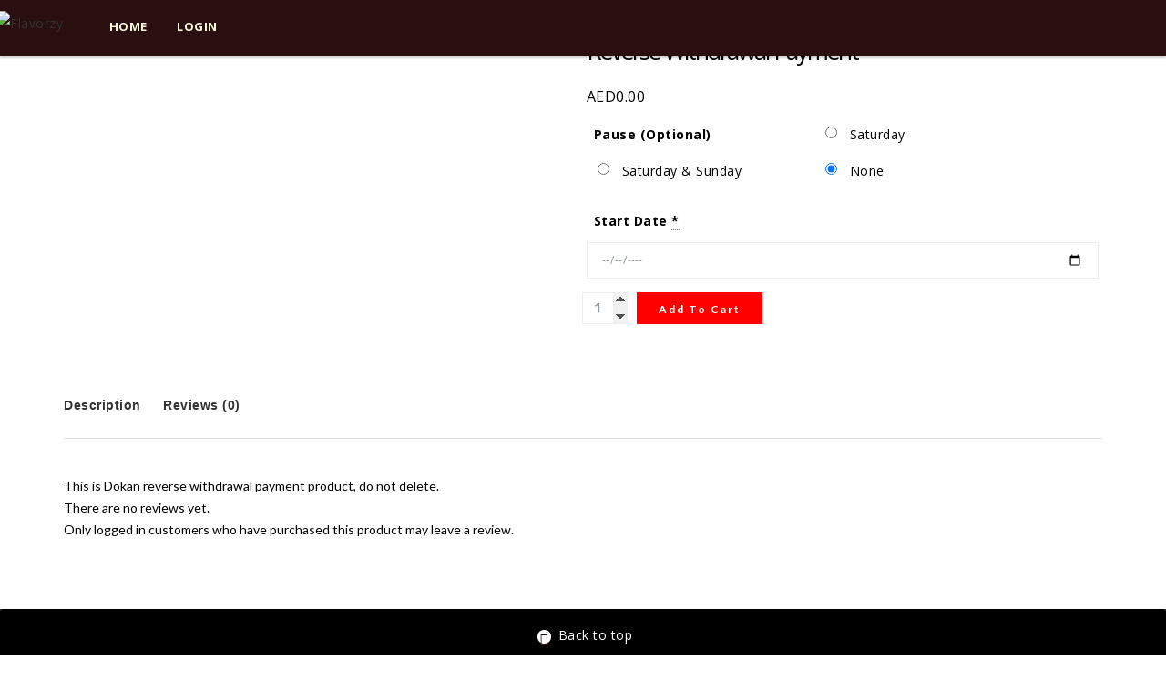

--- FILE ---
content_type: text/html; charset=UTF-8
request_url: https://www.flavorzy.in/product/reverse-withdrawal-payment/
body_size: 46094
content:

<!DOCTYPE html>
<html lang="en-US">
    <head>
                <meta charset="UTF-8">
        <meta name="viewport" content="width=device-width, initial-scale=1">
        <link rel="profile" href="https://gmpg.org/xfn/11">
		
        <link rel="pingback" href="https://www.flavorzy.in/xmlrpc.php">
		
        <title>Reverse Withdrawal Payment &#8211; Flavorzy</title>
<meta name='robots' content='max-image-preview:large' />
	<style>img:is([sizes="auto" i], [sizes^="auto," i]) { contain-intrinsic-size: 3000px 1500px }</style>
	<link rel='dns-prefetch' href='//maps.googleapis.com' />
<link rel='dns-prefetch' href='//fonts.googleapis.com' />
<link rel="alternate" type="application/rss+xml" title="Flavorzy &raquo; Feed" href="https://www.flavorzy.in/feed/" />
<link rel="alternate" type="application/rss+xml" title="Flavorzy &raquo; Comments Feed" href="https://www.flavorzy.in/comments/feed/" />
<meta http-equiv="X-UA-Compatible" content="IE=edge" /><link rel="alternate" type="application/rss+xml" title="Flavorzy &raquo; Reverse Withdrawal Payment Comments Feed" href="https://www.flavorzy.in/product/reverse-withdrawal-payment/feed/" />
<script type="text/javascript">
/* <![CDATA[ */
window._wpemojiSettings = {"baseUrl":"https:\/\/s.w.org\/images\/core\/emoji\/15.0.3\/72x72\/","ext":".png","svgUrl":"https:\/\/s.w.org\/images\/core\/emoji\/15.0.3\/svg\/","svgExt":".svg","source":{"concatemoji":"https:\/\/www.flavorzy.in\/wp-includes\/js\/wp-emoji-release.min.js?ver=6.7.4"}};
/*! This file is auto-generated */
!function(i,n){var o,s,e;function c(e){try{var t={supportTests:e,timestamp:(new Date).valueOf()};sessionStorage.setItem(o,JSON.stringify(t))}catch(e){}}function p(e,t,n){e.clearRect(0,0,e.canvas.width,e.canvas.height),e.fillText(t,0,0);var t=new Uint32Array(e.getImageData(0,0,e.canvas.width,e.canvas.height).data),r=(e.clearRect(0,0,e.canvas.width,e.canvas.height),e.fillText(n,0,0),new Uint32Array(e.getImageData(0,0,e.canvas.width,e.canvas.height).data));return t.every(function(e,t){return e===r[t]})}function u(e,t,n){switch(t){case"flag":return n(e,"\ud83c\udff3\ufe0f\u200d\u26a7\ufe0f","\ud83c\udff3\ufe0f\u200b\u26a7\ufe0f")?!1:!n(e,"\ud83c\uddfa\ud83c\uddf3","\ud83c\uddfa\u200b\ud83c\uddf3")&&!n(e,"\ud83c\udff4\udb40\udc67\udb40\udc62\udb40\udc65\udb40\udc6e\udb40\udc67\udb40\udc7f","\ud83c\udff4\u200b\udb40\udc67\u200b\udb40\udc62\u200b\udb40\udc65\u200b\udb40\udc6e\u200b\udb40\udc67\u200b\udb40\udc7f");case"emoji":return!n(e,"\ud83d\udc26\u200d\u2b1b","\ud83d\udc26\u200b\u2b1b")}return!1}function f(e,t,n){var r="undefined"!=typeof WorkerGlobalScope&&self instanceof WorkerGlobalScope?new OffscreenCanvas(300,150):i.createElement("canvas"),a=r.getContext("2d",{willReadFrequently:!0}),o=(a.textBaseline="top",a.font="600 32px Arial",{});return e.forEach(function(e){o[e]=t(a,e,n)}),o}function t(e){var t=i.createElement("script");t.src=e,t.defer=!0,i.head.appendChild(t)}"undefined"!=typeof Promise&&(o="wpEmojiSettingsSupports",s=["flag","emoji"],n.supports={everything:!0,everythingExceptFlag:!0},e=new Promise(function(e){i.addEventListener("DOMContentLoaded",e,{once:!0})}),new Promise(function(t){var n=function(){try{var e=JSON.parse(sessionStorage.getItem(o));if("object"==typeof e&&"number"==typeof e.timestamp&&(new Date).valueOf()<e.timestamp+604800&&"object"==typeof e.supportTests)return e.supportTests}catch(e){}return null}();if(!n){if("undefined"!=typeof Worker&&"undefined"!=typeof OffscreenCanvas&&"undefined"!=typeof URL&&URL.createObjectURL&&"undefined"!=typeof Blob)try{var e="postMessage("+f.toString()+"("+[JSON.stringify(s),u.toString(),p.toString()].join(",")+"));",r=new Blob([e],{type:"text/javascript"}),a=new Worker(URL.createObjectURL(r),{name:"wpTestEmojiSupports"});return void(a.onmessage=function(e){c(n=e.data),a.terminate(),t(n)})}catch(e){}c(n=f(s,u,p))}t(n)}).then(function(e){for(var t in e)n.supports[t]=e[t],n.supports.everything=n.supports.everything&&n.supports[t],"flag"!==t&&(n.supports.everythingExceptFlag=n.supports.everythingExceptFlag&&n.supports[t]);n.supports.everythingExceptFlag=n.supports.everythingExceptFlag&&!n.supports.flag,n.DOMReady=!1,n.readyCallback=function(){n.DOMReady=!0}}).then(function(){return e}).then(function(){var e;n.supports.everything||(n.readyCallback(),(e=n.source||{}).concatemoji?t(e.concatemoji):e.wpemoji&&e.twemoji&&(t(e.twemoji),t(e.wpemoji)))}))}((window,document),window._wpemojiSettings);
/* ]]> */
</script>
<link rel='stylesheet' id='dashicons-css' href='https://www.flavorzy.in/wp-includes/css/dashicons.min.css?ver=6.7.4' type='text/css' media='all' />
<link rel='stylesheet' id='foodbakery-google-fonts-css' href='//fonts.googleapis.com/css?family=Open+Sans%3A300%2C300italic%2Cregular%2Citalic%2C600%2C600italic%2C700%2C700italic%2C800%2C800italic%7CLato%3A100%2C100italic%2C300%2C300italic%2Cregular%2Citalic%2C700%2C700italic%2C900%2C900italic%7CRoboto%3A100%2C100italic%2C300%2C300italic%2Cregular%2Citalic%2C500%2C500italic%2C700%2C700italic%2C900%2C900italic%26subset%3Dcyrillic-ext%2Cgreek-ext%2Cgreek%2Clatin-ext%2Cvietnamese%2Ccyrillic%2Clatin%2Clatin-ext%2Clatin%2Ccyrillic-ext%2Cgreek-ext%2Cgreek%2Clatin-ext%2Cvietnamese%2Ccyrillic%2Clatin&#038;ver=6.7.4' type='text/css' media='all' />
<link rel='stylesheet' id='iconmoon-css' href='https://www.flavorzy.in/wp-content/themes/foodbakery/assets/common/icomoon/css/iconmoon.css?ver=6.7.4' type='text/css' media='all' />
<link rel='stylesheet' id='bootstrap-css' href='https://www.flavorzy.in/wp-content/themes/foodbakery/assets/frontend/css/bootstrap.css?ver=6.7.4' type='text/css' media='all' />
<link rel='stylesheet' id='bootstrap-theme-css' href='https://www.flavorzy.in/wp-content/themes/foodbakery/assets/frontend/css/bootstrap-theme.css?ver=6.7.4' type='text/css' media='all' />
<link rel='stylesheet' id='chosen-css' href='https://www.flavorzy.in/wp-content/themes/foodbakery/assets/frontend/css/chosen.css?ver=6.7.4' type='text/css' media='all' />
<link rel='stylesheet' id='swiper-css' href='https://www.flavorzy.in/wp-content/themes/foodbakery/assets/frontend/css/swiper.css?ver=6.7.4' type='text/css' media='all' />
<link rel='stylesheet' id='animate-css' href='https://www.flavorzy.in/wp-content/themes/foodbakery/assets/frontend/css/animate.css?ver=6.7.4' type='text/css' media='all' />
<link rel='stylesheet' id='foodbakery-style-css' href='https://www.flavorzy.in/wp-content/themes/foodbakery/style.css?ver=6.7.4' type='text/css' media='all' />
<link rel='stylesheet' id='foodbakery-widget-css' href='https://www.flavorzy.in/wp-content/themes/foodbakery/assets/frontend/css/widget.css?ver=6.7.4' type='text/css' media='all' />
<link rel='stylesheet' id='foodbakery-google-font-css' href='https://fonts.googleapis.com/css?family=Open+Sans%3A400italic%2C600italic%2C400%2C600&#038;subset=latin%2Ccyrillic-ext&#038;ver=6.7.4' type='text/css' media='all' />
<link rel='stylesheet' id='foodbakery-social-network-css' href='https://www.flavorzy.in/wp-content/themes/foodbakery/assets/backend/css/social-network.css?ver=6.7.4' type='text/css' media='all' />
<link rel='stylesheet' id='custom-woocommerce-css' href='https://www.flavorzy.in/wp-content/themes/foodbakery/assets/frontend/css/woocommerce.css?ver=6.7.4' type='text/css' media='all' />
<link rel='stylesheet' id='foodbakery_fonticonpicker_bootstrap_css-css' href='https://www.flavorzy.in/wp-content/plugins/wp-foodbakery/assets/icomoon/theme/bootstrap-theme/jquery.fonticonpicker.bootstrap.css?ver=6.7.4' type='text/css' media='all' />
<link rel='stylesheet' id='bootstrap_slider-css' href='https://www.flavorzy.in/wp-content/plugins/wp-foodbakery/assets/frontend/css/bootstrap-slider.css?ver=6.7.4' type='text/css' media='all' />
<link rel='stylesheet' id='foodbakery_plugin_css-css' href='https://www.flavorzy.in/wp-content/plugins/wp-foodbakery/assets/frontend/css/cs-foodbakery-plugin.css?ver=6.7.4' type='text/css' media='all' />
<link rel='stylesheet' id='datetimepicker-css' href='https://www.flavorzy.in/wp-content/plugins/wp-foodbakery/assets/common/css/jquery_datetimepicker.css?ver=6.7.4' type='text/css' media='all' />
<link rel='stylesheet' id='foodbakery-default-element-style-css' href='https://www.flavorzy.in/wp-content/themes/foodbakery//assets/frontend/css/default-element.css?ver=d6b8e1906d97f7bed951d75d2fbc6e9c' type='text/css' media='all' />
<style id='wp-emoji-styles-inline-css' type='text/css'>

	img.wp-smiley, img.emoji {
		display: inline !important;
		border: none !important;
		box-shadow: none !important;
		height: 1em !important;
		width: 1em !important;
		margin: 0 0.07em !important;
		vertical-align: -0.1em !important;
		background: none !important;
		padding: 0 !important;
	}
</style>
<link rel='stylesheet' id='wp-block-library-css' href='https://www.flavorzy.in/wp-includes/css/dist/block-library/style.min.css?ver=6.7.4' type='text/css' media='all' />
<link rel='stylesheet' id='wc-blocks-vendors-style-css' href='https://www.flavorzy.in/wp-content/plugins/woocommerce/packages/woocommerce-blocks/build/wc-blocks-vendors-style.css?ver=10.4.6' type='text/css' media='all' />
<link rel='stylesheet' id='wc-blocks-style-css' href='https://www.flavorzy.in/wp-content/plugins/woocommerce/packages/woocommerce-blocks/build/wc-blocks-style.css?ver=10.4.6' type='text/css' media='all' />
<style id='classic-theme-styles-inline-css' type='text/css'>
/*! This file is auto-generated */
.wp-block-button__link{color:#fff;background-color:#32373c;border-radius:9999px;box-shadow:none;text-decoration:none;padding:calc(.667em + 2px) calc(1.333em + 2px);font-size:1.125em}.wp-block-file__button{background:#32373c;color:#fff;text-decoration:none}
</style>
<style id='global-styles-inline-css' type='text/css'>
:root{--wp--preset--aspect-ratio--square: 1;--wp--preset--aspect-ratio--4-3: 4/3;--wp--preset--aspect-ratio--3-4: 3/4;--wp--preset--aspect-ratio--3-2: 3/2;--wp--preset--aspect-ratio--2-3: 2/3;--wp--preset--aspect-ratio--16-9: 16/9;--wp--preset--aspect-ratio--9-16: 9/16;--wp--preset--color--black: #000000;--wp--preset--color--cyan-bluish-gray: #abb8c3;--wp--preset--color--white: #ffffff;--wp--preset--color--pale-pink: #f78da7;--wp--preset--color--vivid-red: #cf2e2e;--wp--preset--color--luminous-vivid-orange: #ff6900;--wp--preset--color--luminous-vivid-amber: #fcb900;--wp--preset--color--light-green-cyan: #7bdcb5;--wp--preset--color--vivid-green-cyan: #00d084;--wp--preset--color--pale-cyan-blue: #8ed1fc;--wp--preset--color--vivid-cyan-blue: #0693e3;--wp--preset--color--vivid-purple: #9b51e0;--wp--preset--gradient--vivid-cyan-blue-to-vivid-purple: linear-gradient(135deg,rgba(6,147,227,1) 0%,rgb(155,81,224) 100%);--wp--preset--gradient--light-green-cyan-to-vivid-green-cyan: linear-gradient(135deg,rgb(122,220,180) 0%,rgb(0,208,130) 100%);--wp--preset--gradient--luminous-vivid-amber-to-luminous-vivid-orange: linear-gradient(135deg,rgba(252,185,0,1) 0%,rgba(255,105,0,1) 100%);--wp--preset--gradient--luminous-vivid-orange-to-vivid-red: linear-gradient(135deg,rgba(255,105,0,1) 0%,rgb(207,46,46) 100%);--wp--preset--gradient--very-light-gray-to-cyan-bluish-gray: linear-gradient(135deg,rgb(238,238,238) 0%,rgb(169,184,195) 100%);--wp--preset--gradient--cool-to-warm-spectrum: linear-gradient(135deg,rgb(74,234,220) 0%,rgb(151,120,209) 20%,rgb(207,42,186) 40%,rgb(238,44,130) 60%,rgb(251,105,98) 80%,rgb(254,248,76) 100%);--wp--preset--gradient--blush-light-purple: linear-gradient(135deg,rgb(255,206,236) 0%,rgb(152,150,240) 100%);--wp--preset--gradient--blush-bordeaux: linear-gradient(135deg,rgb(254,205,165) 0%,rgb(254,45,45) 50%,rgb(107,0,62) 100%);--wp--preset--gradient--luminous-dusk: linear-gradient(135deg,rgb(255,203,112) 0%,rgb(199,81,192) 50%,rgb(65,88,208) 100%);--wp--preset--gradient--pale-ocean: linear-gradient(135deg,rgb(255,245,203) 0%,rgb(182,227,212) 50%,rgb(51,167,181) 100%);--wp--preset--gradient--electric-grass: linear-gradient(135deg,rgb(202,248,128) 0%,rgb(113,206,126) 100%);--wp--preset--gradient--midnight: linear-gradient(135deg,rgb(2,3,129) 0%,rgb(40,116,252) 100%);--wp--preset--font-size--small: 13px;--wp--preset--font-size--medium: 20px;--wp--preset--font-size--large: 36px;--wp--preset--font-size--x-large: 42px;--wp--preset--spacing--20: 0.44rem;--wp--preset--spacing--30: 0.67rem;--wp--preset--spacing--40: 1rem;--wp--preset--spacing--50: 1.5rem;--wp--preset--spacing--60: 2.25rem;--wp--preset--spacing--70: 3.38rem;--wp--preset--spacing--80: 5.06rem;--wp--preset--shadow--natural: 6px 6px 9px rgba(0, 0, 0, 0.2);--wp--preset--shadow--deep: 12px 12px 50px rgba(0, 0, 0, 0.4);--wp--preset--shadow--sharp: 6px 6px 0px rgba(0, 0, 0, 0.2);--wp--preset--shadow--outlined: 6px 6px 0px -3px rgba(255, 255, 255, 1), 6px 6px rgba(0, 0, 0, 1);--wp--preset--shadow--crisp: 6px 6px 0px rgba(0, 0, 0, 1);}:where(.is-layout-flex){gap: 0.5em;}:where(.is-layout-grid){gap: 0.5em;}body .is-layout-flex{display: flex;}.is-layout-flex{flex-wrap: wrap;align-items: center;}.is-layout-flex > :is(*, div){margin: 0;}body .is-layout-grid{display: grid;}.is-layout-grid > :is(*, div){margin: 0;}:where(.wp-block-columns.is-layout-flex){gap: 2em;}:where(.wp-block-columns.is-layout-grid){gap: 2em;}:where(.wp-block-post-template.is-layout-flex){gap: 1.25em;}:where(.wp-block-post-template.is-layout-grid){gap: 1.25em;}.has-black-color{color: var(--wp--preset--color--black) !important;}.has-cyan-bluish-gray-color{color: var(--wp--preset--color--cyan-bluish-gray) !important;}.has-white-color{color: var(--wp--preset--color--white) !important;}.has-pale-pink-color{color: var(--wp--preset--color--pale-pink) !important;}.has-vivid-red-color{color: var(--wp--preset--color--vivid-red) !important;}.has-luminous-vivid-orange-color{color: var(--wp--preset--color--luminous-vivid-orange) !important;}.has-luminous-vivid-amber-color{color: var(--wp--preset--color--luminous-vivid-amber) !important;}.has-light-green-cyan-color{color: var(--wp--preset--color--light-green-cyan) !important;}.has-vivid-green-cyan-color{color: var(--wp--preset--color--vivid-green-cyan) !important;}.has-pale-cyan-blue-color{color: var(--wp--preset--color--pale-cyan-blue) !important;}.has-vivid-cyan-blue-color{color: var(--wp--preset--color--vivid-cyan-blue) !important;}.has-vivid-purple-color{color: var(--wp--preset--color--vivid-purple) !important;}.has-black-background-color{background-color: var(--wp--preset--color--black) !important;}.has-cyan-bluish-gray-background-color{background-color: var(--wp--preset--color--cyan-bluish-gray) !important;}.has-white-background-color{background-color: var(--wp--preset--color--white) !important;}.has-pale-pink-background-color{background-color: var(--wp--preset--color--pale-pink) !important;}.has-vivid-red-background-color{background-color: var(--wp--preset--color--vivid-red) !important;}.has-luminous-vivid-orange-background-color{background-color: var(--wp--preset--color--luminous-vivid-orange) !important;}.has-luminous-vivid-amber-background-color{background-color: var(--wp--preset--color--luminous-vivid-amber) !important;}.has-light-green-cyan-background-color{background-color: var(--wp--preset--color--light-green-cyan) !important;}.has-vivid-green-cyan-background-color{background-color: var(--wp--preset--color--vivid-green-cyan) !important;}.has-pale-cyan-blue-background-color{background-color: var(--wp--preset--color--pale-cyan-blue) !important;}.has-vivid-cyan-blue-background-color{background-color: var(--wp--preset--color--vivid-cyan-blue) !important;}.has-vivid-purple-background-color{background-color: var(--wp--preset--color--vivid-purple) !important;}.has-black-border-color{border-color: var(--wp--preset--color--black) !important;}.has-cyan-bluish-gray-border-color{border-color: var(--wp--preset--color--cyan-bluish-gray) !important;}.has-white-border-color{border-color: var(--wp--preset--color--white) !important;}.has-pale-pink-border-color{border-color: var(--wp--preset--color--pale-pink) !important;}.has-vivid-red-border-color{border-color: var(--wp--preset--color--vivid-red) !important;}.has-luminous-vivid-orange-border-color{border-color: var(--wp--preset--color--luminous-vivid-orange) !important;}.has-luminous-vivid-amber-border-color{border-color: var(--wp--preset--color--luminous-vivid-amber) !important;}.has-light-green-cyan-border-color{border-color: var(--wp--preset--color--light-green-cyan) !important;}.has-vivid-green-cyan-border-color{border-color: var(--wp--preset--color--vivid-green-cyan) !important;}.has-pale-cyan-blue-border-color{border-color: var(--wp--preset--color--pale-cyan-blue) !important;}.has-vivid-cyan-blue-border-color{border-color: var(--wp--preset--color--vivid-cyan-blue) !important;}.has-vivid-purple-border-color{border-color: var(--wp--preset--color--vivid-purple) !important;}.has-vivid-cyan-blue-to-vivid-purple-gradient-background{background: var(--wp--preset--gradient--vivid-cyan-blue-to-vivid-purple) !important;}.has-light-green-cyan-to-vivid-green-cyan-gradient-background{background: var(--wp--preset--gradient--light-green-cyan-to-vivid-green-cyan) !important;}.has-luminous-vivid-amber-to-luminous-vivid-orange-gradient-background{background: var(--wp--preset--gradient--luminous-vivid-amber-to-luminous-vivid-orange) !important;}.has-luminous-vivid-orange-to-vivid-red-gradient-background{background: var(--wp--preset--gradient--luminous-vivid-orange-to-vivid-red) !important;}.has-very-light-gray-to-cyan-bluish-gray-gradient-background{background: var(--wp--preset--gradient--very-light-gray-to-cyan-bluish-gray) !important;}.has-cool-to-warm-spectrum-gradient-background{background: var(--wp--preset--gradient--cool-to-warm-spectrum) !important;}.has-blush-light-purple-gradient-background{background: var(--wp--preset--gradient--blush-light-purple) !important;}.has-blush-bordeaux-gradient-background{background: var(--wp--preset--gradient--blush-bordeaux) !important;}.has-luminous-dusk-gradient-background{background: var(--wp--preset--gradient--luminous-dusk) !important;}.has-pale-ocean-gradient-background{background: var(--wp--preset--gradient--pale-ocean) !important;}.has-electric-grass-gradient-background{background: var(--wp--preset--gradient--electric-grass) !important;}.has-midnight-gradient-background{background: var(--wp--preset--gradient--midnight) !important;}.has-small-font-size{font-size: var(--wp--preset--font-size--small) !important;}.has-medium-font-size{font-size: var(--wp--preset--font-size--medium) !important;}.has-large-font-size{font-size: var(--wp--preset--font-size--large) !important;}.has-x-large-font-size{font-size: var(--wp--preset--font-size--x-large) !important;}
:where(.wp-block-post-template.is-layout-flex){gap: 1.25em;}:where(.wp-block-post-template.is-layout-grid){gap: 1.25em;}
:where(.wp-block-columns.is-layout-flex){gap: 2em;}:where(.wp-block-columns.is-layout-grid){gap: 2em;}
:root :where(.wp-block-pullquote){font-size: 1.5em;line-height: 1.6;}
</style>
<link rel='stylesheet' id='wapf-frontend-css-css' href='https://www.flavorzy.in/wp-content/plugins/advanced-product-fields-for-woocommerce/assets/css/frontend.min.css?ver=1.6.3' type='text/css' media='all' />
<link rel='stylesheet' id='custom-google-fonts-css' href='//fonts.googleapis.com/css?family=Lato&#038;ver=6.7.4' type='text/css' media='all' />
<link rel='stylesheet' id='chaty-front-css-css' href='https://www.flavorzy.in/wp-content/plugins/chaty/css/chaty-front.min.css?ver=3.1.21616588320' type='text/css' media='all' />
<link rel='stylesheet' id='contact-form-7-css' href='https://www.flavorzy.in/wp-content/plugins/contact-form-7/includes/css/styles.css?ver=5.7.7' type='text/css' media='all' />
<link rel='stylesheet' id='rs-plugin-settings-css' href='https://www.flavorzy.in/wp-content/plugins/revslider/public/assets/css/rs6.css?ver=6.3.1' type='text/css' media='all' />
<style id='rs-plugin-settings-inline-css' type='text/css'>
#rs-demo-id {}
</style>
<link rel='stylesheet' id='photoswipe-css' href='https://www.flavorzy.in/wp-content/plugins/woocommerce/assets/css/photoswipe/photoswipe.min.css?ver=7.9.0' type='text/css' media='all' />
<link rel='stylesheet' id='photoswipe-default-skin-css' href='https://www.flavorzy.in/wp-content/plugins/woocommerce/assets/css/photoswipe/default-skin/default-skin.min.css?ver=7.9.0' type='text/css' media='all' />
<style id='woocommerce-inline-inline-css' type='text/css'>
.woocommerce form .form-row .required { visibility: visible; }
</style>
<link rel='stylesheet' id='foodbakery_responsive_css-css' href='https://www.flavorzy.in/wp-content/themes/foodbakery/assets/frontend/css/responsive.css?ver=2.0' type='text/css' media='all' />
<link rel='stylesheet' id='dokan-style-css' href='https://www.flavorzy.in/wp-content/plugins/dokan-lite/assets/css/style.css?ver=1690283431' type='text/css' media='all' />
<link rel='stylesheet' id='dokan-modal-css' href='https://www.flavorzy.in/wp-content/plugins/dokan-lite/assets/vendors/izimodal/iziModal.min.css?ver=1690283431' type='text/css' media='all' />
<link rel='stylesheet' id='dokan-fontawesome-css' href='https://www.flavorzy.in/wp-content/plugins/dokan-lite/assets/vendors/font-awesome/font-awesome.min.css?ver=3.7.24' type='text/css' media='all' />
<link rel='stylesheet' id='dokan-select2-css-css' href='https://www.flavorzy.in/wp-content/plugins/dokan-lite/assets/vendors/select2/select2.css?ver=3.7.24' type='text/css' media='all' />
<link rel='stylesheet' id='jquery-mCustomScrollbar-css' href='https://www.flavorzy.in/wp-content/plugins/wp-foodbakery/assets/frontend/css/jquery.mCustomScrollbar.css?ver=6.7.4' type='text/css' media='all' />
<link rel='stylesheet' id='daterangepicker-css' href='https://www.flavorzy.in/wp-content/plugins/wp-foodbakery/assets/frontend/css/daterangepicker.css?ver=6.7.4' type='text/css' media='all' />
<link rel='stylesheet' id='bootstrap-datepicker-css' href='https://www.flavorzy.in/wp-content/plugins/wp-foodbakery/assets/frontend/css/bootstrap-datepicker.css?ver=6.7.4' type='text/css' media='all' />
<link rel='stylesheet' id='font-awesome-css' href='https://www.flavorzy.in/wp-content/plugins/popup-anything-on-click/assets/css/font-awesome.min.css?ver=2.6.2' type='text/css' media='all' />
<link rel='stylesheet' id='popupaoc-public-style-css' href='https://www.flavorzy.in/wp-content/plugins/popup-anything-on-click/assets/css/popupaoc-public.css?ver=2.6.2' type='text/css' media='all' />
<link rel='stylesheet' id='um_fonticons_ii-css' href='https://www.flavorzy.in/wp-content/plugins/ultimate-member/assets/css/um-fonticons-ii.css?ver=2.6.9' type='text/css' media='all' />
<link rel='stylesheet' id='um_fonticons_fa-css' href='https://www.flavorzy.in/wp-content/plugins/ultimate-member/assets/css/um-fonticons-fa.css?ver=2.6.9' type='text/css' media='all' />
<link rel='stylesheet' id='select2-css' href='https://www.flavorzy.in/wp-content/plugins/ultimate-member/assets/css/select2/select2.min.css?ver=4.0.13' type='text/css' media='all' />
<link rel='stylesheet' id='um_crop-css' href='https://www.flavorzy.in/wp-content/plugins/ultimate-member/assets/css/um-crop.css?ver=2.6.9' type='text/css' media='all' />
<link rel='stylesheet' id='um_modal-css' href='https://www.flavorzy.in/wp-content/plugins/ultimate-member/assets/css/um-modal.css?ver=2.6.9' type='text/css' media='all' />
<link rel='stylesheet' id='um_styles-css' href='https://www.flavorzy.in/wp-content/plugins/ultimate-member/assets/css/um-styles.css?ver=2.6.9' type='text/css' media='all' />
<link rel='stylesheet' id='um_profile-css' href='https://www.flavorzy.in/wp-content/plugins/ultimate-member/assets/css/um-profile.css?ver=2.6.9' type='text/css' media='all' />
<link rel='stylesheet' id='um_account-css' href='https://www.flavorzy.in/wp-content/plugins/ultimate-member/assets/css/um-account.css?ver=2.6.9' type='text/css' media='all' />
<link rel='stylesheet' id='um_misc-css' href='https://www.flavorzy.in/wp-content/plugins/ultimate-member/assets/css/um-misc.css?ver=2.6.9' type='text/css' media='all' />
<link rel='stylesheet' id='um_fileupload-css' href='https://www.flavorzy.in/wp-content/plugins/ultimate-member/assets/css/um-fileupload.css?ver=2.6.9' type='text/css' media='all' />
<link rel='stylesheet' id='um_datetime-css' href='https://www.flavorzy.in/wp-content/plugins/ultimate-member/assets/css/pickadate/default.css?ver=2.6.9' type='text/css' media='all' />
<link rel='stylesheet' id='um_datetime_date-css' href='https://www.flavorzy.in/wp-content/plugins/ultimate-member/assets/css/pickadate/default.date.css?ver=2.6.9' type='text/css' media='all' />
<link rel='stylesheet' id='um_datetime_time-css' href='https://www.flavorzy.in/wp-content/plugins/ultimate-member/assets/css/pickadate/default.time.css?ver=2.6.9' type='text/css' media='all' />
<link rel='stylesheet' id='um_raty-css' href='https://www.flavorzy.in/wp-content/plugins/ultimate-member/assets/css/um-raty.css?ver=2.6.9' type='text/css' media='all' />
<link rel='stylesheet' id='um_scrollbar-css' href='https://www.flavorzy.in/wp-content/plugins/ultimate-member/assets/css/simplebar.css?ver=2.6.9' type='text/css' media='all' />
<link rel='stylesheet' id='um_tipsy-css' href='https://www.flavorzy.in/wp-content/plugins/ultimate-member/assets/css/um-tipsy.css?ver=2.6.9' type='text/css' media='all' />
<link rel='stylesheet' id='um_responsive-css' href='https://www.flavorzy.in/wp-content/plugins/ultimate-member/assets/css/um-responsive.css?ver=2.6.9' type='text/css' media='all' />
<link rel='stylesheet' id='um_default_css-css' href='https://www.flavorzy.in/wp-content/plugins/ultimate-member/assets/css/um-old-default.css?ver=2.6.9' type='text/css' media='all' />
<link rel='stylesheet' id='js_composer_front-css' href='//www.flavorzy.in/wp-content/uploads/js_composer/js_composer_front_custom.css?ver=6.4.2' type='text/css' media='all' />
<link rel='stylesheet' id='dhvc-woocommerce-page-css' href='https://www.flavorzy.in/wp-content/plugins/dhvc-woocommerce-page/assets/css/style.css?ver=5.2.15' type='text/css' media='all' />
<script type="text/javascript" src="https://www.flavorzy.in/wp-includes/js/jquery/jquery.min.js?ver=3.7.1" id="jquery-core-js"></script>
<script type="text/javascript" src="https://www.flavorzy.in/wp-includes/js/jquery/jquery-migrate.min.js?ver=3.4.1" id="jquery-migrate-js"></script>
<script type="text/javascript" src="https://www.flavorzy.in/wp-content/themes/foodbakery/assets/common/js/chosen.select.js?ver=2.0" id="chosen-js"></script>
<script type="text/javascript" src="https://www.flavorzy.in/wp-content/plugins/wp-foodbakery/assets/frontend/scripts/jquery_latlon_picker.js?ver=6.7.4" id="jquery-latlon-picker-js"></script>
<script type="text/javascript" src="https://maps.googleapis.com/maps/api/js?key=AIzaSyAWZfbTNsn-_7KU3aT-EpqEYzprdg7SvDk&amp;libraries=places%2Cdrawing&amp;ver=6.7.4" id="google-autocomplete-js"></script>
<script type="text/javascript" id="foodbakery-icons-loader-js-extra">
/* <![CDATA[ */
var icons_vars = {"plugin_url":"https:\/\/www.flavorzy.in\/wp-content\/plugins\/wp-foodbakery\/"};
/* ]]> */
</script>
<script type="text/javascript" src="https://www.flavorzy.in/wp-content/plugins/wp-foodbakery/assets/common/js/icons-loader.js?ver=6.7.4" id="foodbakery-icons-loader-js"></script>
<script type="text/javascript" id="foodbakery_functions_frontend-js-extra">
/* <![CDATA[ */
var foodbakery_globals = {"ajax_url":"https:\/\/www.flavorzy.in\/wp-admin\/admin-ajax.php","plugin_dir_url":"https:\/\/www.flavorzy.in\/wp-content\/plugins\/wp-foodbakery\/","security":"dff938aa00"};
/* ]]> */
</script>
<script type="text/javascript" src="https://www.flavorzy.in/wp-content/plugins/wp-foodbakery/assets/frontend/scripts/functions.js?ver=6.7.4" id="foodbakery_functions_frontend-js"></script>
<script type="text/javascript" src="https://www.flavorzy.in/wp-content/plugins/wp-foodbakery/assets/frontend/scripts/theia-sticky-sidebar.js?ver=6.7.4" id="foodbakery-theia-sticky-sidebar-js"></script>
<script type="text/javascript" src="https://www.flavorzy.in/wp-content/plugins/wp-foodbakery/assets/frontend/scripts/jquery-ui.js?ver=6.7.4" id="jquery-ui-js"></script>
<script type="text/javascript" src="https://www.flavorzy.in/wp-content/plugins/wp-foodbakery/assets/common/js/jquery-te-1.4.0.min.js?ver=6.7.4" id="jquery-te-js"></script>
<script type="text/javascript" src="https://www.flavorzy.in/wp-content/plugins/wp-foodbakery/assets/frontend/scripts/booking-functions.js?ver=6.7.4" id="foodbakery-booking-functions-js"></script>
<script type="text/javascript" src="https://www.flavorzy.in/wp-content/plugins/dokan-lite/assets/vendors/izimodal/iziModal.min.js?ver=3.7.24" id="dokan-modal-js"></script>
<script type="text/javascript" id="dokan-i18n-jed-js-extra">
/* <![CDATA[ */
var dokan = {"ajaxurl":"https:\/\/www.flavorzy.in\/wp-admin\/admin-ajax.php","nonce":"3635f90b85","ajax_loader":"https:\/\/www.flavorzy.in\/wp-content\/plugins\/dokan-lite\/assets\/images\/ajax-loader.gif","seller":{"available":"Available","notAvailable":"Not Available"},"delete_confirm":"Are you sure?","wrong_message":"Something went wrong. Please try again.","vendor_percentage":"88","commission_type":"percentage","rounding_precision":"6","mon_decimal_point":".","product_types":{"simple":"Simple","variable":"Variable","grouped":"Group Product"},"loading_img":"https:\/\/www.flavorzy.in\/wp-content\/plugins\/dokan-lite\/assets\/images\/loading.gif","store_product_search_nonce":"6e9fba4ebe","i18n_download_permission":"Are you sure you want to revoke access to this download?","i18n_download_access":"Could not grant access - the user may already have permission for this file or billing email is not set. Ensure the billing email is set, and the order has been saved.","maximum_tags_select_length":"-1","modal_header_color":"#F05025","i18n_choose_featured_img":"Upload featured image","i18n_choose_file":"Choose a file","i18n_choose_gallery":"Add Images to Product Gallery","i18n_choose_featured_img_btn_text":"Set featured image","i18n_choose_file_btn_text":"Insert file URL","i18n_choose_gallery_btn_text":"Add to gallery","duplicates_attribute_messg":"Sorry, this attribute option already exists, Try a different one.","variation_unset_warning":"Warning! This product will not have any variations if this option is not checked.","new_attribute_prompt":"Enter a name for the new attribute term:","remove_attribute":"Remove this attribute?","dokan_placeholder_img_src":"https:\/\/www.flavorzy.in\/wp-content\/uploads\/woocommerce-placeholder-300x225.png","add_variation_nonce":"40a73dcc0d","link_variation_nonce":"875aee9bf1","delete_variations_nonce":"a9c039dea3","load_variations_nonce":"c93cfb4bf2","save_variations_nonce":"37e89c3d98","bulk_edit_variations_nonce":"b291cd5511","i18n_link_all_variations":"Are you sure you want to link all variations? This will create a new variation for each and every possible combination of variation attributes (max 50 per run).","i18n_enter_a_value":"Enter a value","i18n_enter_menu_order":"Variation menu order (determines position in the list of variations)","i18n_enter_a_value_fixed_or_percent":"Enter a value (fixed or %)","i18n_delete_all_variations":"Are you sure you want to delete all variations? This cannot be undone.","i18n_last_warning":"Last warning, are you sure?","i18n_choose_image":"Choose an image","i18n_set_image":"Set variation image","i18n_variation_added":"variation added","i18n_variations_added":"variations added","i18n_no_variations_added":"No variations added","i18n_remove_variation":"Are you sure you want to remove this variation?","i18n_scheduled_sale_start":"Sale start date (YYYY-MM-DD format or leave blank)","i18n_scheduled_sale_end":"Sale end date (YYYY-MM-DD format or leave blank)","i18n_edited_variations":"Save changes before changing page?","i18n_variation_count_single":"%qty% variation","i18n_variation_count_plural":"%qty% variations","i18n_no_result_found":"No Result Found","i18n_sales_price_error":"Please insert value less than the regular price!","i18n_decimal_error":"Please enter with one decimal point (.) without thousand separators.","i18n_mon_decimal_error":"Please enter with one monetary decimal point (.) without thousand separators and currency symbols.","i18n_country_iso_error":"Please enter in country code with two capital letters.","i18n_sale_less_than_regular_error":"Please enter in a value less than the regular price.","i18n_delete_product_notice":"This product has produced sales and may be linked to existing orders. Are you sure you want to delete it?","i18n_remove_personal_data_notice":"This action cannot be reversed. Are you sure you wish to erase personal data from the selected orders?","decimal_point":".","variations_per_page":"10","store_banner_dimension":{"width":625,"height":300,"flex-width":true,"flex-height":true},"selectAndCrop":"Select and Crop","chooseImage":"Choose Image","product_title_required":"Product title is required","product_category_required":"Product category is required","product_created_response":"Product created successfully","search_products_nonce":"0bdeadd8f0","search_products_tags_nonce":"2a5640134c","search_customer_nonce":"818292e2c3","i18n_matches_1":"One result is available, press enter to select it.","i18n_matches_n":"%qty% results are available, use up and down arrow keys to navigate.","i18n_no_matches":"No matches found","i18n_ajax_error":"Loading failed","i18n_input_too_short_1":"Please enter 1 or more characters","i18n_input_too_short_n":"Please enter %qty% or more characters","i18n_input_too_long_1":"Please delete 1 character","i18n_input_too_long_n":"Please delete %qty% characters","i18n_selection_too_long_1":"You can only select 1 item","i18n_selection_too_long_n":"You can only select %qty% items","i18n_load_more":"Loading more results\u2026","i18n_searching":"Searching\u2026","i18n_calculating":"Calculating","i18n_ok_text":"OK","i18n_cancel_text":"Cancel","i18n_attribute_label":"Attribute Name","i18n_date_format":"d\/m\/Y","dokan_banner_added_alert_msg":"Are you sure? You have uploaded banner but didn't click the Update Settings button!","update_settings":"Update Settings","all_categories":"All Categories","product_vendors_can_create_tags":"off","product_inline_edit_nonce":"1c30c0e419","is_vendor_enabled":"","not_enable_message":"Error! Your account is not enabled for selling, please contact the admin","rest":{"root":"https:\/\/www.flavorzy.in\/wp-json\/","nonce":"143c0f9c11","version":"dokan\/v1"},"api":null,"libs":[],"routeComponents":{"default":null},"routes":[],"urls":{"assetsUrl":"https:\/\/www.flavorzy.in\/wp-content\/plugins\/dokan-lite\/assets"}};
/* ]]> */
</script>
<script type="text/javascript" src="https://www.flavorzy.in/wp-content/plugins/dokan-lite/assets/vendors/i18n/jed.js?ver=3.7.24" id="dokan-i18n-jed-js"></script>
<script type="text/javascript" src="https://www.flavorzy.in/wp-content/plugins/dokan-lite/assets/vendors/sweetalert2/sweetalert2.all.min.js?ver=1690283431" id="dokan-sweetalert2-js"></script>
<script type="text/javascript" src="https://www.flavorzy.in/wp-includes/js/dist/vendor/moment.min.js?ver=2.30.1" id="moment-js"></script>
<script type="text/javascript" id="moment-js-after">
/* <![CDATA[ */
moment.updateLocale( 'en_US', {"months":["January","February","March","April","May","June","July","August","September","October","November","December"],"monthsShort":["Jan","Feb","Mar","Apr","May","Jun","Jul","Aug","Sep","Oct","Nov","Dec"],"weekdays":["Sunday","Monday","Tuesday","Wednesday","Thursday","Friday","Saturday"],"weekdaysShort":["Sun","Mon","Tue","Wed","Thu","Fri","Sat"],"week":{"dow":1},"longDateFormat":{"LT":"g:i a","LTS":null,"L":null,"LL":"d\/m\/Y","LLL":"F j, Y g:i a","LLLL":null}} );
/* ]]> */
</script>
<script type="text/javascript" id="dokan-util-helper-js-extra">
/* <![CDATA[ */
var dokan_helper = {"i18n_date_format":"d\/m\/Y","i18n_time_format":"g:i a","week_starts_day":"1","reverse_withdrawal":{"enabled":false},"timepicker_locale":{"am":"am","pm":"pm","AM":"AM","PM":"PM","hr":"hr","hrs":"hrs","mins":"mins"},"daterange_picker_local":{"toLabel":"To","firstDay":1,"fromLabel":"From","separator":" - ","weekLabel":"W","applyLabel":"Apply","cancelLabel":"Clear","customRangeLabel":"Custom","daysOfWeek":["Su","Mo","Tu","We","Th","Fr","Sa"],"monthNames":["January","February","March","April","May","June","July","August","September","October","November","December"]}};
/* ]]> */
</script>
<script type="text/javascript" src="https://www.flavorzy.in/wp-content/plugins/dokan-lite/assets/js/helper.js?ver=1690283431" id="dokan-util-helper-js"></script>
<script type="text/javascript" src="https://www.flavorzy.in/wp-content/plugins/revslider/public/assets/js/rbtools.min.js?ver=6.3.1" id="tp-tools-js"></script>
<script type="text/javascript" src="https://www.flavorzy.in/wp-content/plugins/revslider/public/assets/js/rs6.min.js?ver=6.3.1" id="revmin-js"></script>
<script type="text/javascript" src="https://www.flavorzy.in/wp-content/plugins/woocommerce/assets/js/jquery-blockui/jquery.blockUI.min.js?ver=2.7.0-wc.7.9.0" id="jquery-blockui-js"></script>
<script type="text/javascript" id="wc-add-to-cart-js-extra">
/* <![CDATA[ */
var wc_add_to_cart_params = {"ajax_url":"\/wp-admin\/admin-ajax.php","wc_ajax_url":"\/?wc-ajax=%%endpoint%%","i18n_view_cart":"View cart","cart_url":"https:\/\/www.flavorzy.in\/cart\/","is_cart":"","cart_redirect_after_add":"no"};
/* ]]> */
</script>
<script type="text/javascript" src="https://www.flavorzy.in/wp-content/plugins/woocommerce/assets/js/frontend/add-to-cart.min.js?ver=7.9.0" id="wc-add-to-cart-js"></script>
<script type="text/javascript" src="https://www.flavorzy.in/wp-content/plugins/wp-foodbakery/assets/frontend/scripts/jquery.twbsPagination.min.js?ver=1.0" id="ajax-pagination-js"></script>
<script type="text/javascript" src="https://www.flavorzy.in/wp-content/plugins/js_composer/assets/js/vendors/woocommerce-add-to-cart.js?ver=6.4.2" id="vc_woocommerce-add-to-cart-js-js"></script>
<!--[if lt IE 8]>
<script type="text/javascript" src="https://www.flavorzy.in/wp-includes/js/json2.min.js?ver=2015-05-03" id="json2-js"></script>
<![endif]-->
<script type="text/javascript" src="https://www.flavorzy.in/wp-content/plugins/wp-foodbakery/assets/frontend/scripts/orders-functions.js?ver=6.7.4" id="foodbakery-orders-functions-js"></script>
<script type="text/javascript" src="https://www.flavorzy.in/wp-content/plugins/ultimate-member/assets/js/um-gdpr.min.js?ver=2.6.9" id="um-gdpr-js"></script>
<link rel="https://api.w.org/" href="https://www.flavorzy.in/wp-json/" /><link rel="alternate" title="JSON" type="application/json" href="https://www.flavorzy.in/wp-json/wp/v2/product/26883" /><link rel="EditURI" type="application/rsd+xml" title="RSD" href="https://www.flavorzy.in/xmlrpc.php?rsd" />
<meta name="generator" content="WordPress 6.7.4" />
<meta name="generator" content="WooCommerce 7.9.0" />
<link rel="canonical" href="https://www.flavorzy.in/product/reverse-withdrawal-payment/" />
<link rel='shortlink' href='https://www.flavorzy.in/?p=26883' />
<link rel="alternate" title="oEmbed (JSON)" type="application/json+oembed" href="https://www.flavorzy.in/wp-json/oembed/1.0/embed?url=https%3A%2F%2Fwww.flavorzy.in%2Fproduct%2Freverse-withdrawal-payment%2F" />
<link rel="alternate" title="oEmbed (XML)" type="text/xml+oembed" href="https://www.flavorzy.in/wp-json/oembed/1.0/embed?url=https%3A%2F%2Fwww.flavorzy.in%2Fproduct%2Freverse-withdrawal-payment%2F&#038;format=xml" />
		<style type="text/css">
			.um_request_name {
				display: none !important;
			}
		</style>
		<noscript><style>.woocommerce-product-gallery{ opacity: 1 !important; }</style></noscript>
	        <style>
            input[type="submit"].dokan-btn-theme, a.dokan-btn-theme, .dokan-btn-theme {
                color: #ffffff !important;
                background-color: #f05025 !important;
                border-color: #f05025 !important;
            }
            input[type="submit"].dokan-btn-theme:hover,
            a.dokan-btn-theme:hover, .dokan-btn-theme:hover,
            input[type="submit"].dokan-btn-theme:focus,
            a.dokan-btn-theme:focus, .dokan-btn-theme:focus,
            input[type="submit"].dokan-btn-theme:active,
            a.dokan-btn-theme:active, .dokan-btn-theme:active,
            input[type="submit"].dokan-btn-theme.active, a.dokan-btn-theme.active,
            .dokan-btn-theme.active,
            .open .dropdown-toggleinput[type="submit"].dokan-btn-theme,
            .open .dropdown-togglea.dokan-btn-theme,
            .open .dropdown-toggle.dokan-btn-theme{
                color: #ffffff !important;
                background-color: #dd3b0f !important;
                border-color: #ca360e !important;
            }

            .dokan-dashboard .dokan-dash-sidebar,
            .dokan-dashboard .dokan-dash-sidebar ul.dokan-dashboard-menu{
                background-color : #242424 !important;
            }

            .dokan-dashboard .dokan-dash-sidebar ul.dokan-dashboard-menu li a{
                color : #ffffff !important;
            }

            .dokan-dashboard .dokan-dash-sidebar ul.dokan-dashboard-menu li.active,
            .dokan-dashboard .dokan-dash-sidebar ul.dokan-dashboard-menu li:hover,
            .dokan-dashboard .dokan-dash-sidebar ul.dokan-dashboard-menu li.active,
            .dokan-dashboard .dokan-dash-sidebar ul.dokan-dashboard-menu li.dokan-common-links a:hover{
                background-color : #f05025 !important;
            }

            .dokan-dashboard .dokan-dash-sidebar ul.dokan-dashboard-menu li,
            .dokan-dashboard .dokan-dash-sidebar ul.dokan-dashboard-menu li a,
            .dokan-dashboard .dokan-dash-sidebar ul.dokan-dashboard-menu li.dokan-common-links a{
                border-color : #454545 !important;
            }
        </style>

        <meta name="generator" content="Powered by WPBakery Page Builder - drag and drop page builder for WordPress."/>
<meta name="generator" content="Powered by Slider Revolution 6.3.1 - responsive, Mobile-Friendly Slider Plugin for WordPress with comfortable drag and drop interface." />
<link rel="icon" href="https://www.flavorzy.in/wp-content/uploads/2020/09/logof-100x100.png" sizes="32x32" />
<link rel="icon" href="https://www.flavorzy.in/wp-content/uploads/2020/09/logof-200x200.png" sizes="192x192" />
<link rel="apple-touch-icon" href="https://www.flavorzy.in/wp-content/uploads/2020/09/logof-200x200.png" />
<meta name="msapplication-TileImage" content="https://www.flavorzy.in/wp-content/uploads/2020/09/logof.png" />
<script type="text/javascript">function setREVStartSize(e){
			//window.requestAnimationFrame(function() {				 
				window.RSIW = window.RSIW===undefined ? window.innerWidth : window.RSIW;	
				window.RSIH = window.RSIH===undefined ? window.innerHeight : window.RSIH;	
				try {								
					var pw = document.getElementById(e.c).parentNode.offsetWidth,
						newh;
					pw = pw===0 || isNaN(pw) ? window.RSIW : pw;
					e.tabw = e.tabw===undefined ? 0 : parseInt(e.tabw);
					e.thumbw = e.thumbw===undefined ? 0 : parseInt(e.thumbw);
					e.tabh = e.tabh===undefined ? 0 : parseInt(e.tabh);
					e.thumbh = e.thumbh===undefined ? 0 : parseInt(e.thumbh);
					e.tabhide = e.tabhide===undefined ? 0 : parseInt(e.tabhide);
					e.thumbhide = e.thumbhide===undefined ? 0 : parseInt(e.thumbhide);
					e.mh = e.mh===undefined || e.mh=="" || e.mh==="auto" ? 0 : parseInt(e.mh,0);		
					if(e.layout==="fullscreen" || e.l==="fullscreen") 						
						newh = Math.max(e.mh,window.RSIH);					
					else{					
						e.gw = Array.isArray(e.gw) ? e.gw : [e.gw];
						for (var i in e.rl) if (e.gw[i]===undefined || e.gw[i]===0) e.gw[i] = e.gw[i-1];					
						e.gh = e.el===undefined || e.el==="" || (Array.isArray(e.el) && e.el.length==0)? e.gh : e.el;
						e.gh = Array.isArray(e.gh) ? e.gh : [e.gh];
						for (var i in e.rl) if (e.gh[i]===undefined || e.gh[i]===0) e.gh[i] = e.gh[i-1];
											
						var nl = new Array(e.rl.length),
							ix = 0,						
							sl;					
						e.tabw = e.tabhide>=pw ? 0 : e.tabw;
						e.thumbw = e.thumbhide>=pw ? 0 : e.thumbw;
						e.tabh = e.tabhide>=pw ? 0 : e.tabh;
						e.thumbh = e.thumbhide>=pw ? 0 : e.thumbh;					
						for (var i in e.rl) nl[i] = e.rl[i]<window.RSIW ? 0 : e.rl[i];
						sl = nl[0];									
						for (var i in nl) if (sl>nl[i] && nl[i]>0) { sl = nl[i]; ix=i;}															
						var m = pw>(e.gw[ix]+e.tabw+e.thumbw) ? 1 : (pw-(e.tabw+e.thumbw)) / (e.gw[ix]);					
						newh =  (e.gh[ix] * m) + (e.tabh + e.thumbh);
					}				
					if(window.rs_init_css===undefined) window.rs_init_css = document.head.appendChild(document.createElement("style"));					
					document.getElementById(e.c).height = newh+"px";
					window.rs_init_css.innerHTML += "#"+e.c+"_wrapper { height: "+newh+"px }";				
				} catch(e){
					console.log("Failure at Presize of Slider:" + e)
				}					   
			//});
		  };</script>
		<style type="text/css" id="wp-custom-css">
			#top-res,.wapf-product-totals
{
	display:none !important;
}
.lgx_logo_slider_app_wrapper.lgx-logo-slider-wp
{
	margin-left:12.3%;
	
}

.location-holder.modern ul.location-list li:last-child a {
    
    color: transparent !important;
}
th.label,label
{
	 display: inline-block !important;
    padding: 0.2em 0.6em 0.3em;
    font-size: 100%;
    text-align:left;
    font-weight: bold;
    float: left !important;
    line-height: 2;
	width:250px !important;
    border: none;
    color: black !important;
}
.strong-view.wpmtst-default .wpmtst-testimonial-content p {
    margin-top: 0;
    padding-top: 0;
    text-align: justify;
}
.menu-itam-holder .menu-itam-list .text-holder span
{
	width:80% !important;
}

.price.orig.Sameer.Restaurant

{
	
	display:none !important;
}
h5
{
	text-transform:initial !important;
	
}

.strong-view.wpmtst-default .wpmtst-testimonial-inner
{
	    height: 335px !important;
}
.client_name
{
	font-size: 20px;
    color: #0f3098;
	font-weight:600;
}
.strong-view.wpmtst-modern .wpmtst-testimonial-inner {
    padding: 30px;
    text-align: center;
    -webkit-box-shadow: 0 0 7px rgb(173 173 173 / 32%);
    box-shadow: 0 0 7px rgb(173 173 173 / 32%);
    border: 1px solid #ddd;
	background:white;
}
@media screen and (max-width: 980px){
.wrapper-full_width .main-header .wide .col-lg-8 {
    width: 60%;
}
	
	.wrapper-full_width .main-header .wide .col-lg-4
	{
		width: 40%;
	}
	.user-dashboard-menu {
    position: relative;
    display: block;
    width: 190px;
    margin-top: -12px;
}
	.main-header .slicknav_nav
	{
		right:-130px !important
	}
}
.strong-view.wpmtst-modern {
    display: block;
    width: 100%;
    margin-top: -40px;
}
@media screen and (min-width: 740px)
{
	#secta,#sectb
	{
		width:50% !important;
	}
}
.code_button
{
	margin-top: 5px;
    padding: 2px 30px;
    background: #290f10!important;
    color: white !important;
    border-color: transparent;
}
#offer_codes
{
	border-color:transparent;
}
.wapf-field-input input[type=text]

{

    color: green !important;
    font-weight: 400 !important;
    font-size: 14px !important;
}
@media only screen and (max-width: 600px) {
.lgx-logo-img
{
	width: 113.32px !important;
    height: 122px !important;
}
}

.lgx-logo-img
{
	border: 1px solid lightgray;
}
.wapf-field-container.wapf-field-checkboxes
{
display:none;
}

h6, h6 a {
    font: 400 16px/24px "Lato",sans-serif!important;
    letter-spacing: 0.5px!important;
    text-transform: capitalize!important;
    color: #000000!important;
}

.upload_id
{
	display:none;
}

.product_title.entry-title
{
	letter-spacing:-2px !important;
	    text-align: initial !important;
}
.u-column2.col-2
{
	display:none !important;
}
.location-holder.modern ul.location-list {
    padding: 25px !important;
    background: #f2f2f2 !important;
    border-radius: 15px 0 15px 0;
    margin: 0;
}

.sub-header .page-title h1 {
  
    line-height: 35px !important;
    margin-top: 40px;
   }
#login-box > .foodbakery_editor
{
	border: 1px solid #dccece;
}
.main-header .login-option a.login-popup,.login-section {
    color: #fcfbdc;
   display: none;
    padding: 2px;
}


#add_payment_method #payment ul.payment_methods li label:before, .woocommerce-checkout #payment ul.payment_methods li label:before {
    content: "";
    position: absolute;
    left: 0px;
    top: 2px;
    width: 17px;
    height: 17px;
    border-radius: 100%;
    background-color: #2f313a;
    border: 2px solid #d7d7d7;
}
h1 > span
{
color:white !important;
font-size:30px!important;
}

@media screen and (max-width: 550px){
.sub-header .subheader-holder {
    min-height: 100px!important;
}
	h6, h6 a {
    font: 400 12px/24px "Roboto",sans-serif!important;
    letter-spacing: 0px!important;
    text-transform: capitalize!important;
    color: #000000!important;
}
	#top-res{
		margin-top: -60px !important;
	}
	
	}
.dokan-product-date-filter,.dokan-product-search-form,.variation-Vendor,.order-again,.woocommerce-customer-details,ul.woocommerce-order-overview,.toolbar.dokan-clearfix,#add-shipping-tracking-form,#dokan-add-tracking-number ,.dt.variation-,.shipping_tab{
 
    display: none !important;
}
@media screen and (max-width: 640px){
.wp-foodbakery.woocommerce ul.products li.product {
    width: 100%!important;
    margin: -18px -20px 20px -50px !important;
}
	.tendiscount, .fifteendiscount, .twentydiscount, .twentyfdiscount {

    margin-top: -36px !important;
   
}
	}


.woocommerce table.woocommerce-checkout-review-order-table tfoot tr td {
    font-size: 14px;
	text-transform: capitalize !important;
}
.woocommerce .cart-collaterals table.shop_table td {
    text-align: revert!important;
    text-transform: capitalize !important;
}

.woocommerce table.woocommerce-checkout-review-order-table tr, .woocommerce table.woocommerce-checkout-review-order-table th {
    padding: 6px 0px;
    text-transform: capitalize !important;
	    width: 200px !important;
}
.woocommerce-thankyou-order-received,.wc-order-totals
{
	text-align:center;
	margin-top:10px;
}


.woocommerce #sidebar,.woocommerce-result-count,.cart-discount ,.woocommerce-shipping-calculator,.woocommerce-shipping-destination,#foodbakery_publisher_packages,#foodbakery_publisher_withdrawals,.settings,.dokan-common-links{
		display: none !important;
	}
#header
{
	top:0px !important;
}
.onsale
{
	background: #22c564;
    color: white;
    
    padding: 6px 105px;
}

.woocommerce .woocommerce-error:before, .woocommerce .woocommerce-info:before, .woocommerce .woocommerce-message:before {
    content: "" !important;
    position: absolute;
    top: 12px;
    left: 15px;
    font-family: "icomoon" !important;
    font-size: 24px;
    color: rgba(0,0,0,0.3);
}


.woocommerce-checkout .cs-rich-editor .woocommerce .woocommerce-checkout h3 {
    text-align: left;
    width: 100%;
	display: none;}

#dubaia,#dubaib,#dubaic,#dubaid,
#sangeeta_sharjah,#handi,
#maharaja_expa,#maharaja_expb,
#parantha_abudhabia,#parantha_abudhabib,#parantha_dubai,#parantha_dubai_ss,#thali_a,#thali_b,#yummy_group_a,#yummy_group_b,#healthy_product , #desi_khana,#grone,#grtwo,#grthree,#grfour,#grfive,#world_food,#spicy_hut,#masala,#tikka_town,#marwari,#royal_maharaja,#royal_maharajb,#meal_sharjah,#meal_dubai,#rotiboti,#sameer,
#business,#tiera,#tierb,#sagar-ratna,#Al_Nahda,#Ever_Green,
#rasoi_ghar,#iza-delightsa,#iza-delightsb,#lunch-house-meal-plan,#nagham-cafe-restauranta,#nagham-cafe-restaurantb,#chatkraa,#chatkrab,#abua,#abub,#abuc,#abud,#b-box,#healb,#heala , #north,#jain,#na,#nb,#nc,#nd,#ja,#jb,#jc,#jd,#bhavna,#jckarama,#nn
{
	display:none ;
}
.itpopup_modal_btn {
    cursor: pointer;
    background: transparent;
    border-style: none;
    color: #fcfbdc;
}
.itpopup_modal_btn:before {
	    content: "\e08e";
    position: absolute;
    left: 0px;
    top: 0px;
    font-size: 10px;
    color: #999999;
    font-family: "icomoon";
	
}
.total-price.Go.Thai.Newly.Opened
{
	display:block !important;
}
.page-id-17787 #header, .page-id-17787.#footer { display: none !important; }

h3.bogo
{
	text-align: center;
    font-size: 20px !important;
    color: green !important;
    text-decoration: underline;
    font-weight: bold !important;
}
.um-field-area  select
{
	padding:0 1px;
	height:40px !important;
}
.awdr_free_product_text,.variation-Discount {
	display: none !important;}

input[type="radio"], input[type="checkbox"] {
	margin: 4px 4px 4px;}
[class^="icon"], [class*=" icon"]{
	
	line-height:1.5;
}
li {
   
    list-style: none;
}
.bogo
{
	width:30% !important;
} 

span.price.orig.Diet.Bite
{
	visibility:hidden !important;
}
.price.orig
{
	text-decoration:line-through;
	color:#ccc!important;
}
   .menu-itam-holder .element-title span {
    font-size: 2px;
    color: transparent;
    line-height: 0px;
    display: block;
}    
.discount {
   
    text-align: -webkit-center;
   
    line-height: 18px;
    font-size: 18px;
   
    display: inline-block;
    margin-left: -32px;
    
}
.screen-reader-text
{
	display:none !important;
}

span.discount.Mothers.Restaurant:before {
    
    content: "10%" !important;
}
span.discount.Punjabi.Dhaba:before {
    
    content: "15%" !important;
}
span.discount.Go.Thai.–.Newly.Opened:before {
    
    content: "Buy 1 Get" !important;
	font-size: 8px !important;
    display: block;
	MARGIN-LEFT: -6PX;
}
span.discount.Punjabi.Dhaba.–.Abu.Dhabi:before {
    
    content: "20%" !important;
	
}
.discount.Sandesh.Sweets ,.discount.Spicy.Hut,
{
	display:none !important;
}
.categories-menu li.active a :hover,.categories-menu li a:hover
{
	color: #290f10 !important;
    border-left: 2px solid #290f10;
    font-weight: 600;
    padding-left: 7px !important;
}
.listing.fancy .delivery-potions .post-time ~ span {
    padding-left: 5px;
    overflow: hidden;
    text-overflow: ellipsis;
    display: -webkit-box;
    -webkit-line-clamp: 1;
    -webkit-box-orient: vertical;
}
.optional,.list-rating,.company-info-detail .company-info .text-holder span.reviews,.company-info-detail .company-info .text-holder .rating-star .rating-box,.company-info-detail .company-info .text-holder .rating-star
{
	display:none !important;
}


.listing.fancy address {
    font-size: 12px;
    line-height: 18px;
    border-bottom: 1px solid #dddcdc;
    margin-bottom: 0px;
}
 .um-row._um_row_2 {
    margin: -25px 0 27px 0 !important;
}
.listing.fancy-simple .img-holder figure {
    height: 112px;
    width: 112px;
    position: relative;
    padding: 0px;
	margin-top:-12px;
}
@media screen and (max-width: 550px)
.sub-header .subheader-holder {
    min-height: 20px !important;
}
.app-btn img
{
	width:60% !important; 
}
.um input[type=submit].um-button
{
	    background-color: #f97456;
    border: none;
    border-radius: 3px;
    color: #fff;
    font-size: 15px;
    font-weight: 700;
    line-height: normal;
    padding: 16px 20px;
    text-transform: uppercase;
}
.signup-form .field-holder input[type="text"], .signup-form .field-holder textarea, .invite-member .field-holder input[type="text"], .signup-form .field-holder input[type="password"], .signup-form .field-holder input[type="text"], .signup-form .field-holder input[type="password"], .newsletter .field-holder input[type="text"], .newsletter .field-holder textarea, .newsletter .field-holder input[type="password"],.signup-form .field-holder input[type=email] {
    
    border: 1px solid #ddd !important;
    border-radius: 3px;

    font-size: 15px !important;
    height: 40px !important;

}
.wpcf7
{
	text-align:center;
}
.wpcf7-form-control.wpcf7-submit
{
	padding: 6px 30px;
	background: #220c0c;
	color: white;
	border-radius: 22px !important;
}
@media screen and (max-width: 550px)
.sub-header .subheader-holder {
    min-height: 30px !important;
}
.one_half label , .full_width label  {

	text-align: left;
	margin-bottom:15px;
	margin-left:10px;

}
.main-post .column-text form .field-holder .field-input,.field-btn {

	display: none;
}

.landing-social {
	text-align: center;
}

.landing-text
{
	text-align: center;
	color: white !important;
	letter-spacing: 2px;
	font-size: 14px;
	line-height: 28px;
	margin-bottom: 2px;
}

.landing-social-list
{
	display:inline-block !important;
}
.landing-social-list img
{
	width:25px !important;
	margin-right:14px 
}


.user-order .price-area:after {

	content: " All prices are inclusive of taxes";
	text-transform: none !important;
	float: right !important;

	font-size: 12px !important;
}

#landing-image img
{

	max-width: 90% !important;
}
.menu-loader:after
{
	content: " Order once placed cannot be cancelled and are non refundable.";
	text-transform: none !important;
	float: right !important;

	font-size: 12px !important;
}
h3, h3 a {
	font: Normal 14px/26px "Muli", sans-serif !important;
	letter-spacing: 1px !important;
	text-transform: capitalize !important;
	color: #000000 !important;
}

.bx-wrapper img {
	max-width: 100%;
	display: block;
	border-radius: 30px;
}

.right-logos img
{
	width: 30%;
	float: right;
	margin-top: -40px;
}

.main-location {
	display: inline-block;
	vertical-align: middle;
	display: none;
}
.location-holder.modern ul.location-list li span ,.more-btn {

	display: none;}
.location-holder.modern .more-btn-holder {
	padding-top: 30px;
	display: none !important;
}
.main-search.fancy.bg-holder
{
	background-color:transparent!important;

}


.main-search.fancy .field-holder input[type="text"] {
	text-transform: uppercase;
	margin: 0;

	padding: 0 15px;
	filter: drop-shadow(1px 1px 1px black);
	border: 1px solid #2f313a;
	border-radius:22px !important;
}
.main-search form 
{
	text-align:center;
}

.main-post .column-text form .field-holder .field-input ,.main-post .column-text form .field-holder .field-btn{

	border-radius: 22px !important;
	display:none !important;
}

header#header {
	position: relative;
	z-index: 9999;
	height: 62px !important;
	-webkit-box-shadow: 0 2px 2px rgba(0, 0, 0, 0.1);
	box-shadow: 0 2px 2px rgba(0, 0, 0, 0.1);
	background:#290f10;

}
.gs_logo_single a img:hover{

	border: 2px solid #422f28;
	box-shadow: 0 6px 30px 0 #902f0b;
	transition: all .2s ease;
}

.main-search.fancy .field-holder input[type="submit"]
{
	background:#220c0c;

	text-transform:capitalize !important;
	border-radius:22px !important; 

	filter: drop-shadow(2px 2px 2px black);
	border: 1px solid #2f313a;
}
.footer-widget .widget-newsletter .fieldset form .field-holder.btn-holder input[type="submit"]
{
	border: 1px solid #fcfbdc !important;}

.bx-wrapper img {
	max-width: 80% !important;
	display: block;
	border-radius: 30px;
}
.footer-widget .widget-newsletter {
	text-align: center;
	border-bottom: 1px solid transparent;
	padding-bottom: 10px !important;
	margin-bottom: 0px !important;
}

.footer-widget {
	padding: 20px 0 0px;
}
#footer.footer-style-1 .copyright-sec .copyright-inner {
	border-top: 1px solid rgba(137, 137, 137, 0.2);
	padding: 10px 0 0px;
}

.user-order .pay-option li:first-child {
	color: #2f313a;
	visibility:hidden !important;}

.cs-page-title h1 {
	font: 500 Normal 30px/36px "Muli", sans-serif !important;
	letter-spacing: 1px !important;
	text-align: left;
	text-transform: capitalize !important;
	color: #000000 !important;
}


.bx-wrapper .bx-prev {
	margin-top:0px !important;
	left: -30px !important;
	top: 27% !important;}

.bx-wrapper .bx-next {
	right: -30px;
	top: 27% !important;
	margin-top: 0px !important;}

.light-logo img
{
	margin-top: -10px !important;
	margin-left:-20px !important;
	width: 135px !important;
    height: 58px !important;
}

#footer .copy-right p
.location-holder.modern ul.location-list:hover {
	padding: 25px;
	background: #f2f2f2;
	border-radius: 15px 0px 15px 0px;
	box-shadow: 0 8px 26px 0 rgb(83 83 83 / 29%);
	border-left: 5px solid #6d4c40;
	transform: scale(1.01);
	margin: 0;
}

.company-logo ul li.has-border figure img {
	height: 123px !important;
object-fit:contain;
}


.company-logo ul li.has-border figure img:hover
{

	box-shadow: 0 6px 30px 0 #902f0b;
	transition: all .2s ease;
}


.listing.fancy-simple .list-post:hover {
	box-shadow: 0 8px 26px 0 #5472d2;
    border-left: 10px solid #290f10;
    transform: scale(1.05);
    padding: 10px;
    min-height: 135px;
}


.sub-header .text-holder {
	margin: 36px 0 10px 0 !important;
}


.cs-page-sec-316192 {

	background-size: 100%!important;
	background-repeat: no-repeat;
	background-position: center center !important;

}
.wpb_wrapper li{
	line-height: 27px;

	margin-bottom: 10px;
	text-align: justify;
}
#header .main-header {
	background-color: #290f10 !important;
	height: 62px !important;
}
div.wpforms-container-full .wpforms-form button[type=submit] {
    background: #290f10 !important;
    color: white;
    padding: 5px 50px;
    border-radius: 22px;
}
.wpforms-submit-container
{
	text-align:center;
}
div.wpforms-container-full .wpforms-form select,div.wpforms-container-full .wpforms-form .wpforms-field-label ,.wpforms-form input[type=text]{
    display: block;
    font-weight: 400;
    font-size: 14px;
}

.btn-top{
	width:100% !important;
	color: #fff;
	background: black !important;
	border-radius: 4px;
	font-size: 14px;
	text-align: center;
	left: 0px;
	top: 0px;
}
.contact-form .input-btn input[type="submit"] {
	width: 164px;
}
.widget.widget_nav_menu ul li a, .widget.widget-categories li a {
  
	font-weight: 400;
}
.listing.fancy-simple .delivery-potions > div:not(:first-child) {
    margin-left: 0px;
}
#footer.footer-style-1 .widget-title h5:after
{
	background:#fcfbdc !important;
}
#footer .footer-widget .widget a:hover
{
	color:white !important;
}
@media screen and (max-width: 991px)
{
	.bx-wrapper img {
		max-width: 100% !important;
		display: block;
		border-radius: 20px;
	}
	.bgcolor{

		width: 100% !important;
	}
	.lgx_logo_slider_app_wrapper.lgx-logo-slider-wp
	{
		margin-left:0.5% !important;
	}
}

.at300b ,.cs-more{

	display:none !important
}
.main-header .login-option a.login-popup {
	color: #fcfbdc;  
	padding: 2px;
}
.widget-connect ul li {

	margin-bottom: 0px !important;
}
#footer .widget-title {
	margin-bottom: 10px !important;
	padding: 0;
}
.footer-style-1 .social-media li a
{
	background: #fcfbdc !important;
}


@media only screen   
	and (min-device-width : 768px)   
	and (max-device-width : 1024px)  
{
	.full_width textarea
	{
		width:400px !important ;
	}
} 

@media only screen   
	and (min-width: 1030px)   
	and (max-width: 1366px)  
{
	.full_width textarea
	{
		width:400px !important ;
	}
}  
/*new payment gateway*/

  .container .jumbotron{
	background-color:#131c49;
  }

 .jumbotron {
  background-image: url('{{FileBase}}logo.png');
	background-color: #fff;
	background-repeat: no-repeat;
  border-width: 1px;
  border-radius: 4px;
  background-size:300px;
background-position:right;
}


.jumbotron h1 {
  font-size:24px;
}

.jumbotron hr {
  color: rgba(255,255,255,0);
  opacity: 0;
}

.jumbotron p {
  margin-top: 50px;
  color: #fff;
}


.btn-success{
  color: #fff;
  background-color: #131c49;
  border-color: #000;
}

.btn-danger{
  color: #000;
  background-color: #FFFFFF;
  border-color: #000;
}

.btn-success:hover{
  color: #fff;
  background-color: #383838;
  border-color: #383838;
  border-color: #383838;
}

.btn-danger:hover{
  color: #000;
  background-color: #FFFFFF;
  border-color: #000;
}
.amount {
	margin-top:-20px !important;

	font-size:16px !important;
}

@media only screen and (max-width:768px){
	.jumbotron {    background-size: 140px;}
	.tName {font-size:16px;}
	.jumbotron p {margin-top:0px;}
	.mName3 {display:inline !important;}
	.mName2 {display:none;}
	.amount {margin-top:0 !important;font-size:11px !important;}
}
.sub-header .text-holder {
    margin: -16px 0 8px 0 !important;
}
.contact-info-detail .contact-info ul li.email
{
	display:none !important;
		
}

.listing.fancy-simple .img-holder figure img {
    width: 90%;
    position: absolute;
    top: 50%;
    left: 50%;
    -webkit-transform: translate(-50%, -50%);
    -moz-transform: translate(-50%, -50%);
    -ms-transform: translate(-50%, -50%);
    transform: translate(-50%, -50%);
    max-width: 100%;
    max-height: 100%;
}
.listing.fancy-simple .img-holder {
    width: 120px;
}
.listing .post-title h5 a
{
font: 600 Normal 20px/32px "Lato", sans-serif !important;
    letter-spacing: 0.5px !important;
    text-transform: capitalize !important;
    color: #701919 !important;	
	overflow: hidden;
    text-overflow: ellipsis;
    display: -webkit-box;
    -webkit-line-clamp: 1;
    -webkit-box-orient: vertical;
}

.listing.fancy-simple .delivery-potions > div {
    font-family: 'Lato', sans-serif;
    letter-spacing: 0.8px;
    font-size: 13px !important;
    line-height: 15px !important;
}

.lgx-logo-img
{
	border-radius:30px;
}

.tendiscount,.fifteendiscount,.twentydiscount,.twentyfdiscount
{
	width: 60px;
    margin-top: -64px;
    margin-left: 18px;
}
.tendiscount.Spicy.Hut,.twentydiscount.Punjabi.Dhaba.–.Abu.Dhabi,.fifteendiscount.Punjabi.Dhaba,.tendiscount.Mothers.Restaurant,.twentyfdiscount.Pure.Punjabi.Restaurant,
.twentyfdiscount.Go.Thai,.fifteendiscount.Tikka.Town,.fifteendiscount.Royal.Maharaj.Mahal.Restaurant
{
	display:block !important;
}

.fifteendiscount.Royal.Maharaj.Mahal.Restaurant
{
	margin-top: -42px !important; 
}

.foodbakery_editor {
    margin-bottom: 0px !important;
}

.bog,.tendiscount,.fifteendiscount,.twentydiscount,.twentyfdiscount,.fifteendiscount.Punjabi.Dhaba.–.Abu.Dhabi,.twentyfdiscount.Go.Thai.Newly.Opened,.price.orig.Sandesh,.price.orig.Go.Thai.Newly
{
	display:none !important;
}

.bog.Go.Thai.Newly.Opened
{
	display:block !important;
	width: 69%;
    
    margin-top: -43px;
    overflow: overlay;
    margin-left: 18px;
}


.woocommerce .cart-collaterals table.shop_table td
{
	text-align: revert !important;
}
.lgx-logo-slider-wp .lgx-logo-wrapper
{
	padding:0px !important;
}

@media only screen and (max-width: 600px) {
 .listing.fancy-simple .img-holder {
   
    margin-left: 30%;
	 margin-top:10px !important;
}
	
	.text-holder.home-list
	{
		text-align:center;
	}
	
	.widget-connect ul li span
	{
		margin-left: 0px;
    width: 40px !important;
	}

	
	.tendiscount, .fifteendiscount, .twentydiscount, .
	discount {
    width: 60px;
    margin-top: -34px;
    margin-left: 18px;
}


}

a::first-letter {
 text-transform:uppercase;
	
}
.quick_buy_container
{
    height: 40px;
    line-height: 12px;
    width: 70%;
	text-align:center !important;
	margin-left:15% !important;
}
.woocommerce .cart-collaterals table.shop_table th:first-child
{
	display:none;
}
label {
    display: inline-block;
    max-width: 100%;
	text-transform: capitalize;}

.woocommerce .woocommerce-tabs .tab-content h2
{
	display:none !important;
}
@media screen and (max-width: 640px){
.wp-foodbakery.woocommerce ul.products li.product {
    width: 100% !important;
    margin: 0 0 30px 0;
}
	}

.featured-product
{
	display:none;
}

.wp-foodbakery.woocommerce ul.products {
    margin: 0 30px 0;
    margin: 0 -50px 0px 50px !important;
}

/* The Modal (background) */
.pops {
 
  position: fixed; /* Stay in place */
  z-index: 1; /* Sit on top */
  padding-top: 100px; /* Location of the box */
  left: 0;
  top: 0;
  width: 100%; /* Full width */
  height: 100%; /* Full height */
  overflow: auto; /* Enable scroll if needed */
  background-color: rgb(0,0,0); /* Fallback color */
  background-color: rgba(0,0,0,0.4); /* Black w/ opacity */
}

@media screen and (max-width: 640px)
{
	.pops-content {
  
  width: 95% !important;
}
	h2.loc-label
	{
	font: 700 Normal 18px/35px "Lato", sans-serif !important;
	}

}
/* Modal Content */
.pops-content {
  background-color: #fefefe;
  margin: auto;
 
  border: 1px solid #888;
  width: 50%;
}

/* The Close Button */
.close {
  color: #888;
  float: right;
  font-size: 28px;
  font-weight: bold;
}

.close:hover,
.close:focus {
  color: #000;
  text-decoration: none;
  cursor: pointer;
}
.woocommerce-shipping-totals.shipping th 
{
	display:none ;
}
.categories-order a.Go.Thai.Newly.Opened:after {
    content: " x 2" !important;
    margin-left: 5px;
    color: #20d267;
    display: inline-block;
    max-width: 65%;
}

.woocommerce-terms-and-conditions >p:nth-child(1),.woocommerce-terms-and-conditions> p:last-child {
  display:none;
}

		</style>
		<noscript><style> .wpb_animate_when_almost_visible { opacity: 1; }</style></noscript></head>
<body class="product-template-default single single-product postid-26883 theme-foodbakery woocommerce woocommerce-page woocommerce-no-js wp-foodbakery wpb-js-composer js-comp-ver-6.4.2 vc_responsive dokan-theme-foodbakery">

<!--	<script>
	if (window.location.href.indexOf('/restaurants/') > 0) {
                console.log("ok working");
		document.getElementById('mapcode').style.display='block';
            }
		else
			{
				console.log("not working");
			}
	</script>-->
 	

	<!--
	<div id="myModal" class="pops">

	<div class="pops-content">
    	<span class="close">&times;</span>
<div class="vc_row wpb_row vc_row-fluid">
	<div class="wpb_column vc_column_container vc_col-sm-12"><div class="vc_column-inner"><div class="wpb_wrapper">
	<div class="wpb_raw_code wpb_content_element wpb_raw_html">
		<div class="wpb_wrapper">
			<form id="location" method="post">
<h2 class="loc-label">Please enter your current location</h2>
<input id="autocomplete" name="user_current_locations" type="text" class="pac-target-input" autocomplete="off" placeholder="Enter your delivery address">
 <input type="submit" id="user_locs" name="user_locs" style="    margin-top: 15px;
    width: 30%;
    height: 40px;
    border: none;
    color: white;
    background: #2d2017;">
	
	</form>
		</div>
	</div>

</div></div></div></div>
		
  </div>
</div>

	
	
	
<?php// endif; ?>
<script> var placeSearch, autocomplete;

function initialize() {
    // Create the autocomplete object, restricting the search
    // to geographical location types.
    autocomplete = new google.maps.places.Autocomplete(
    /** @type {HTMLInputElement} */
    (document.getElementById('autocomplete')), {
        types: ['geocode']
    });

    google.maps.event.addDomListener(document.getElementById('autocomplete'), 'focus', geolocate);
}

function geolocate() {

    if (navigator.geolocation) {
        navigator.geolocation.getCurrentPosition(function (position) {

            var geolocation = new google.maps.LatLng(
            position.coords.latitude, position.coords.longitude);
            var circle = new google.maps.Circle({
                center: geolocation,
                radius: position.coords.accuracy
            });
            autocomplete.setBounds(circle.getBounds());

            // Log autocomplete bounds here
            console.log(autocomplete.getBounds());
        });
    }
}

initialize();</script>
<script>
    var modal = document.getElementById("myModal");
    window.onclick = function (event) {
        if (event.target == modal) {
            modal.style.display = "none";
        }
    }
    $(document).ready(function(){
      
            $(this).contents().on("click", "#user_locs", function(){
                modal.style.display = "none";
                setTimeout(function(){ window.location.reload(); }, 3000);
            });
       
    });
</script>	
		
	<style>
	.woocommerce .products h1, .woocommerce .products h2, .woocommerce .products h3, .woocommerce .products h4, .woocommerce .products h5, .woocommerce .products h6 {
    font: 500 18px/30px 'Lato',sans-serif!important;
}
		.wp-foodbakery.woocommerce ul.products li.product .price ins span, .wp-foodbakery.woocommerce ul.products li.product .price span {
    font-size: 16px!important;
    vertical-align: initial;
    font-weight: 500 !important;
}
		.woocommerce-shipping-calculator,.woocommerce-shipping-destination ,.cart-discount.coupon-discounts{
		display: none !important;
			
	}
		.woocommerce .product-name {
  
    text-transform: capitalize !important;
}
	
	</style>	
	
	<div id="mapcode" style="display:none">
		    <script src="https://polyfill.io/v3/polyfill.min.js?features=default"></script>
 <script src="https://maps.googleapis.com/maps/api/js?key=AIzaSyAWZfbTNsn-_7KU3aT-EpqEYzprdg7SvDk&callback=initMap&libraries=&v=weekly" defer></script>
    <script>
      function initMap() {
        const bounds = new google.maps.LatLngBounds();
        const markersArray = [];
    
        const origin2 = document.getElementById('sourcea').value;
        const destinationA = document.getElementById('destinationa').value;
      
        const destinationIcon =
          "https://chart.googleapis.com/chart?" +
          "chst=d_map_pin_letter&chld=D|FF0000|000000";
        const originIcon =
          "https://chart.googleapis.com/chart?" +
          "chst=d_map_pin_letter&chld=O|FFFF00|000000";
        const map = new google.maps.Map(document.getElementById("map"), {
          center: { lat: 55.53, lng: 9.4 },
          zoom: 10,
        });
        const geocoder = new google.maps.Geocoder();
        const service = new google.maps.DistanceMatrixService();
        service.getDistanceMatrix(
          {
            origins: [origin2],
            destinations: [destinationA],
            travelMode: google.maps.TravelMode.DRIVING,
            unitSystem: google.maps.UnitSystem.METRIC,
            avoidHighways: false,
            avoidTolls: false,
          },
          (response, status) => {
            if (status !== "OK") {
              alert("Error was: " + status);
            } else {
              const originList = response.originAddresses;
              const destinationList = response.destinationAddresses;
              const outputDiv = document.getElementById("output");
              outputDiv.innerHTML = "";
              deleteMarkers(markersArray);

              const showGeocodedAddressOnMap = function (asDestination) {
                const icon = asDestination ? destinationIcon : originIcon;

                return function (results, status) {
                  if (status === "OK") {
                    map.fitBounds(bounds.extend(results[0].geometry.location));
                    markersArray.push(
                      new google.maps.Marker({
                        map,
                        position: results[0].geometry.location,
                        icon: icon,
                      })
                    );
                  } else {
                    alert("Geocode was not successful due to: " + status);
                  }
                };
              };

              for (let i = 0; i < originList.length; i++) {
                const results = response.rows[i].elements;
                geocoder.geocode(
                  { address: originList[i] },
                  showGeocodedAddressOnMap(false)
                );

                for (let j = 0; j < results.length; j++) {
                  geocoder.geocode(
                    { address: destinationList[j] },
                    showGeocodedAddressOnMap(true)
                  );
                  outputDiv.innerHTML +=
                   
                   
                    results[j].distance.text 
                    
                  
                 
                }
              }
            }
          }
        );
      }

      function deleteMarkers(markersArray) {
        for (let i = 0; i < markersArray.length; i++) {
          markersArray[i].setMap(null);
        }
        markersArray = [];
      }
    </script>
 
	</div> -->
	
	
        <div class="wrapper wrapper-full_width" >
			

            <!-- Side Menu Start -->
            <div id="overlay"></div>
            
	<header id="header" class="sticky-header header-full-width default" >
	    <div class="main-header">
		<div class="wide">
		    	    	    <div class="row">
			 	    		<div class="col-lg-8 col-md-8 col-sm-12 col-xs-12">
			 			    	    		    <div class="logo">
	    			<figure> 
	    			    <a href="https://www.flavorzy.in/" class="light-logo"> 
					    						<img src="https://www.flavorzy.in/wp-content/uploads/2020/09/pista-shadow-01-1.png" style="width:150px;height:62px;" alt="Flavorzy">
							    			    </a> 
										    <a href="https://www.flavorzy.in/" class="dark-logo">
						<img src="https://www.flavorzy.in/wp-content/uploads/2020/09/pista-shadow-01-1.png" style="width:150px;height:62px;" alt="Flavorzy">
					    </a>
					    
	    			</figure>
	    		    </div>
			                                 			    			    	    		    <div class="main-location">
	    			<ul>
					                <li class="location-has-children"><a href="#"><i class="icon-compass-with-white-needles"></i>Feel Like Eating</a>
                        <ul><li><br />
<b>Warning</b>:  Attempt to read property "name" on bool in <b>/home/u423776139/domains/flavorzy.in/public_html/wp-content/plugins/wp-foodbakery/backend/post-types/restaurants-setting/restaurants-setting.php</b> on line <b>284</b><br />
<a href=""><img alt="" src=""/></a> <span></span> </li></ul>
                </li>
                					                <li class="location-has-children choose-location">
                    <a href="#"><i class="icon-location-pin2"></i>Choose location</a>
                    <ul>
                        <li class="select-location"><div class="foodbakery-locations-fields-group "><form name="foodbakery-restaurant-top-header-form843032" id="foodbakery-restaurant-top-header-form843032" action=""><span id="foodbakery-radius-location843032" class="foodbakery-radius-location foodbakery-radius-location843032" data-id="843032"><i class="icon-target5"></i></span><span class="foodbakery-input-cross foodbakery-input-cross843032 foodbakery-input-cross-header" data-id="843032" style="display:none;"><i class="icon-cross"></i></span><input type="text" class=" foodbakery-locations-field843032" data-id="843032" value="" id="foodbakery-locations-field843032" name="location" placeholder="All Locations" autocomplete="off"/><input type="hidden" class="foodbakery-locations-position843032" value="header" id="foodbakery-locations-position843032" name="foodbakery_locations_position"/><span id="foodbakery-geo-location843032" data-id="843032"><span class="loc-icon-holder"><i class="icon-target3"></i></span></span><div class="select-location foodbakery-radius-range843032" style="display:none"><div class="select-popup popup-open" id="popup843032"> <a href="javascript:;" id="close843032" class="location-close-popup location-close-popup843032"><i class="icon-times"></i></a><input type="hidden"  id="range-hidden-foodbakery-radius843032"  class="foodbakery-radius" data-id="843032"  name="foodbakery_radius" value="10" /><p>Show with in</p>
                                <input id="ex16b843032" type="text" />
                                <span id="ex16b843032CurrentSliderValLabel">km: <span id="ex16b843032SliderVal">10</span></span><br /><p class="my-location">of <i class="cs-color icon-location-arrow"></i><a id="foodbakery-geo-location-all" class="cs-color foodbakery-geo-location843032" href="javascript:void(0)">My location</a></p></div></div><script>
                        jQuery(document).ready(function() {
							var elem = jQuery("#ex16b843032");
							if (elem.length != "") {
								elem.slider({
									step : 1,
									min: 0,
									max: 500,
									value: 10,
								});
								elem.on("slideStop", function () {
										var rang_slider_val = elem.val();
										jQuery("#ex16b843032SliderVal").html(rang_slider_val);
										jQuery("#range-hidden-foodbakery-radius843032").val(rang_slider_val);
										//foodbakery_restaurant_content("843032");
									});
								elem.on("slide", function () {
										jQuery("#ex16b843032SliderVal").html( elem.val() );
								});
                            }
							
							$(".location-close-popup843032").click(function() {
								$(".foodbakery-radius-range843032").hide();
							});
                        });
						
                    </script></form></div></li><li class="popular-location">Popular Locations</li><li><ul class="foodbakery-all-locations843032"></ul></li><script>
				jQuery(document).ready(function () {
					jQuery(".chosen-select-location").chosen();
					chosen_ajaxify("filter-location-box843032", "https://www.flavorzy.in/wp-admin/admin-ajax.php", "dropdown_options_for_search_location_data");
					$(document).on("click", ".foodbakery-all-locations843032 li", select_item_from_dropdown);
				});
				</script><script>
				function select_item_from_dropdown( e ) {
					var this_value  = jQuery(this).text();
					jQuery(".foodbakery-locations-field843032").val(this_value);
					$("#foodbakery-restaurant-top-header-form843032").submit();
					return false;
			    }
				
                jQuery(document).ready(function () {
                    jQuery(".chosen-select-location").chosen();

                    /*
                    * Locations search
                    */
                   $(document).on("keyup", ".foodbakery-locations-field843032", function () {
                       var this_value  = jQuery(this).val();
                       var this_position  = jQuery("#foodbakery-locations-position843032").val();
                       if( this_value.length > 2 ){
                           jQuery.ajax({
                               type: "POST",
                               url: foodbakery_globals.ajax_url,
                               data: "this_position="+this_position+"&keyword="+this_value+"&action=foodbakery_get_all_locations",
                               success: function (response) {
                                   jQuery(".foodbakery-all-locations843032").html(response);
                               }
                           });
                       } else {
                           jQuery.ajax({
                               type: "POST",
                               url: foodbakery_globals.ajax_url,
                               data: "this_position="+this_position+"&action=foodbakery_get_all_default_locations",
                               success: function (response) {
                                   jQuery(".foodbakery-all-locations843032").html(response);
                               }
                           });
                       }
					   
					   $(document).on("click", ".foodbakery-all-locations843032 li", select_item_from_dropdown);
                   });
				   
				   $(document).on("keypress", ".foodbakery-locations-field843032", function (e) {
						var key = e.keyCode || e.which;
						if (key == 13){ 
							$("#foodbakery-restaurant-top-header-form843032").submit();
							return false;
						}
				   });

                   $(document).on("focus", ".foodbakery-locations-field843032", function () {
                       jQuery("#range-hidden-foodbakery-radius").val(0);
                       jQuery(".foodbakery-radius-range843032").hide();
                       jQuery(this).keyup();
                   });

                   $(document).on("click", ".foodbakery-all-locations843032 li", function () {
                       var this_value  = jQuery(this).text();
                       jQuery(".foodbakery-locations-field843032").val(this_value);
                       var this_position  = jQuery("#foodbakery-locations-position843032").val();
                       if( this_position != "header" ){
                            var data_counter    = jQuery(".foodbakery-locations-field843032").data("id");
                            jQuery("#range-hidden-foodbakery-radius843032").val(0);
                            jQuery(".foodbakery-radius-range843032").hide();
                            foodbakery_restaurant_content(data_counter);
                       }
                   });
                   $(document).on("click", "body", function () {
                        var data_id     = jQuery(".location-field-text").data("id");
                        jQuery(".foodbakery-all-locations"+data_id).html("");
                   });
                   
                    $(document).on("click", ".foodbakery-input-cross", function () {
                        var data_id = jQuery(this).data("id");
                        jQuery(".foodbakery-locations-field"+data_id).val("");
                        jQuery(".foodbakery-locations-field"+data_id).keyup();
                        jQuery(".foodbakery-locations-field-geo"+data_id).val("");
                        jQuery(".foodbakery-locations-field-geo"+data_id).keyup();
                        jQuery("body").click();
                        jQuery("#range-hidden-foodbakery-radius843032").val(0);
                        jQuery(".foodbakery-radius-range843032").hide();
                        
                        jQuery(".foodbakery-input-cross843032").hide();
                    });
                    
                    $(document).on("change", ".location-field-text", function(){
                        this_text   = jQuery(this).val();
                        if(this_text == ""){
                            jQuery(".foodbakery-input-cross843032").hide();
                        }
                    });
                    
                    $(document).on("click", ".foodbakery-geo-location843032", function () {
                     var gmap_api_key  = "AIzaSyAWZfbTNsn-_7KU3aT-EpqEYzprdg7SvDk";
						var _this_f = $(this);
                        var data_id = jQuery(this).data("id");
                        jQuery(".foodbakery-locations-field-geo"+data_id).val("");
                        jQuery("#range-hidden-foodbakery-radius").val(10);
                        if (navigator.geolocation) {
                            navigator.geolocation.getCurrentPosition(function(position) {
								jQuery.ajax({
									url: "https://maps.googleapis.com/maps/api/geocode/json?latlng=" + position.coords.latitude + "," + position.coords.longitude + "&sensor=true&key="+gmap_api_key,
									type: "POST",
									dataType: "json",
									success: function (response) {
										if ( typeof response.results[0] != "undefined" ) {
											jQuery("#foodbakery-locations-field843032").val( response.results[0].formatted_address );
											
											jQuery(".foodbakery-input-cross843032").show();
											_this_f.parents("form").submit();
										}
									}
								});
                            });
                        }
                    });
                    
                    $(".foodbakery-radius-location843032").click( function() {
						var data_id = jQuery(this).data("id");
						$(".foodbakery-radius-range"+data_id).show();
					});
                                  
                    
                });
                
                function fillInAddress() {
                  var place = autocomplete.getPlace();
                  var city_name = "";
                  $.each( place.address_components, function( key, value ) {
                        check_city  = $.inArray( "locality", value.types );
                        if( check_city != -1){
                            var city_name = value.long_name;
                            $(".foodbakery-locations-field-geo843032").val(city_name);
                        }
                  });
                  $("#range-hidden-foodbakery-radius").val(0);
                  var data_id   = $(".foodbakery-locations-field-geo843032").data("id");
                  $(".foodbakery-input-cross843032").show();
                  foodbakery_restaurant_content(data_id);
                }
                
                function foodbakery_current_lat_long(){
                    if (navigator.geolocation) {
                        navigator.geolocation.getCurrentPosition(function(position) {
                            var pos = {
                              lat: position.coords.latitude,
                              lng: position.coords.longitude
                            };
                            return pos;
                        });
                    }
                }
                
                </script>
			<script>
			$( window ).load(function() {
				if ( typeof isCountryAlreadyDetected != "undefined" ) {
					return true;
				}
				isCountryAlreadyDetected = true;
				var current_value = jQuery("input[name='location']").val();
				
				if(current_value == "" && ( window.location.search.indexOf("location=") < 0 ) ) {
					
					/*jQuery.getJSON("https://freegeoip.net/json/", function(data) {
						
						if( typeof data.city != "undefined" && data.city.trim() != "" ) {
							current_value = data.city;
						}
						if( typeof data.region_name != "undefined" && data.region_name.trim() != "" ) {
							if ( current_value != "") {
								current_value += " ";
							}
							current_value += data.region_name;
						}
						if( typeof data.zip_code != "undefined" && data.zip_code.trim() != "" ) {
							if ( current_value != "") {
								current_value += " ";
							}
							current_value += data.zip_code;
						}
						if( typeof data.country_name != "undefined" && data.country_name.trim() != "" ) {
							if ( current_value != "") {
								current_value += ", ";
							}
							current_value += data.country_name;
						} 
						
						if ( current_value != "" ) {
							jQuery(".foodbakery-locations-fields-group input[name='location'], .foodbakery-locations-fields-group .location-field-text").val( current_value );
							//jQuery(".location-field-text").val( current_value );
							//jQuery("input[name='location']").val( current_value );
							//foodbakery_restaurant_content(data_id);
							jQuery(".foodbakery-input-cross").show();
						}
					});*/
				}
				
			});
            </script><script>
                    jQuery.ajax({
                       type: "POST",
                       url: foodbakery_globals.ajax_url,
                       data: "this_position=header&action=foodbakery_get_all_default_locations",
                       success: function (response) {
                           jQuery(".foodbakery-all-locations843032").html(response);
                       }
                   });
                    $(document).on("click", ".location-has-children > a", function () {
                         jQuery.ajax({
                               type: "POST",
                               url: foodbakery_globals.ajax_url,
                               data: "keyword=&action=foodbakery_get_all_locations",
                               success: function (response) {
                               }
                           });
                    });
                </script>                    </ul>
                </li>
                						    			</ul>
	    		    </div>
			    			    	    		    <div class="main-nav">
				    	    <nav id="site-navigation" class="main-navigation" role="navigation" aria-label="Primary Menu">
		<ul id="menu-main" class="primary-menu"><li id="menu-item-27015" class="menu-item  menu-item-type-post_type  menu-item-object-page  menu-item-home"><a href="https://www.flavorzy.in/">Home</a></li>
<li id="menu-item-21779" class="menu-item  menu-item-type-post_type  menu-item-object-page"><a href="https://www.flavorzy.in/login/">Login</a></li>
</ul>	    </nav><!-- .main-navigation -->
	    	    		    </div>
							    			     	    		</div>
		    				    		<div class="col-lg-4 col-md-4 col-sm-12 col-xs-12">
	    		    <div class="login-option">
				                    <script>


                    jQuery(document).ready(function ($) {
                        var recaptcha6;
                        var recaptcha5;
                        var foodbakery_multicap = function () {
                            //Render the recaptcha1 on the element with ID "recaptcha1"
                            recaptcha6 = grecaptcha.render('recaptcha6', {
                                'sitekey': '6LdmVMsZAAAAAKATjWHfV4MP_DFAyXpd82vO7Y4w', //Replace this with your Site key
                                'theme': 'light'
                            });
                            //Render the recaptcha2 on the element with ID "recaptcha2"
                            recaptcha5 = grecaptcha.render('recaptcha5', {
                                'sitekey': '6LdmVMsZAAAAAKATjWHfV4MP_DFAyXpd82vO7Y4w', //Replace this with your Site key
                                'theme': 'light'
                            });
                        };

                    });


                </script>
                <a class="cs-color cs-popup-joinus-btn login-popup" data-target="#sign-in" data-toggle="modal" href="#user-register">Login / Register</a>	    		    </div>
							    
				    		</div>
			    </div>
		</div>
	</header>
			<div class="sub-header align-center">
		    <div class="subheader-holder"  style=" background:url(https://flavorzy.in/wp-content/uploads/2020/09/header-1.png)  no-repeat ; background-size: cover; padding-top: 30px; margin-top: 0px; margin-bottom: 0px;">
			<div class="container">
			    <div class="row">
				<div class="col-lg-12 col-md-12 col-sm-12 col-xs-12">
				    <div class="text-holder">
					<div class="page-title ">
					    		    			    <h1 style="color:#ffffff !important;">Reverse Withdrawal Payment</h1>
										</div>
					
				    </div>
				</div>
			    </div>
			</div>
		    </div>
		    		</div>
		<div id="primary" class="content-area">
    <main id="main" class="site-main" role="main">
        <!-- .entry -header -->
        <div class="main-section"> 
            <div class="page-section">
                <div class="container">
                    <div class="row">
                        
                        <div class="page-content-fullwidth col-lg-12 col-md-12 col-sm-12 col-xs-12">
                            <div class="cs-shop-wrap">
                                <div class="woocommerce-notices-wrapper"></div>
<div id="product-26883" class="dhvc-woocommerce-page post-26883 product type-product status-publish first instock virtual purchasable product-type-simple">

	<div id="rowb" class="vc_row wpb_row vc_row-fluid"><div class="wpb_column vc_column_container vc_col-sm-12 vc_col-xs-12" id="secta"><div class="vc_column-inner"><div class="wpb_wrapper"><div class="woocommerce-product-gallery woocommerce-product-gallery--without-images woocommerce-product-gallery--columns-4 images" data-columns="4" style="opacity: 0; transition: opacity .25s ease-in-out;">
	<figure class="woocommerce-product-gallery__wrapper">
		<div class="woocommerce-product-gallery__image--placeholder"><img decoding="async" src="https://www.flavorzy.in/wp-content/uploads/woocommerce-placeholder-500x500.png" alt="Awaiting product image" class="wp-post-image" /></div>	</figure>
</div>
</div></div></div><div class="wpb_column vc_column_container vc_col-sm-12 vc_col-xs-12" id="sectb"><div class="vc_column-inner"><div class="wpb_wrapper">			<h1 class="product_title entry-title" style="font-size: 14px;color: #290f10;line-height: 30px;text-align: justify;font-family:Open Sans;font-weight:600;font-style:normal">
				Reverse Withdrawal Payment			</h1>
			<p class="price"><span class="woocommerce-Price-amount amount"><bdi><span class="woocommerce-Price-currencySymbol"> AED</span>0.00</bdi></span></p>

	
	<form class="cart" action="https://www.flavorzy.in/product/reverse-withdrawal-payment/" method="post" enctype='multipart/form-data'>
		<div class="wapf"><div class="wapf-wrapper">
<div
    class="wapf-field-group"
    data-group="26790"
    >

        <div class="wapf-field-row">
                    <div class="wapf-field-container wapf-field-radio" style="width:100%;" for="624323a08aef1" >

            <div class="wapf-field-label wapf--above"><label><span>Pause (Optional)</span></label></div>
            <div class="wapf-field-input">
                <div class="wapf-radios"><div class="wapf-checkable"><label for="77278" class="wapf-input-label"><input id="77278" name="wapf[field_624323a08aef1]" class="wapf-input" type="radio" data-field-id="624323a08aef1" value="vbo1e" /><span class="wapf-label-text">Saturday</span></label></div><div class="wapf-checkable"><label for="25107" class="wapf-input-label"><input id="25107" name="wapf[field_624323a08aef1]" class="wapf-input" type="radio" data-field-id="624323a08aef1" value="grbup" /><span class="wapf-label-text">Saturday &amp; Sunday</span></label></div><div class="wapf-checkable wapf-checked"><label for="59405" class="wapf-input-label"><input id="59405" name="wapf[field_624323a08aef1]" class="wapf-input" type="radio" data-field-id="624323a08aef1" value="7k44z" checked /><span class="wapf-label-text">None</span></label></div></div>            </div>

            
            
        </div>
        </div>
</div>
<div
    class="wapf-field-group"
    data-group="26787"
    >

        <div class="wapf-field-row">
                    <div class="wapf-field-container wapf-field-number" style="width:100%;" for="62431d21318d2" >

            <div class="wapf-field-label wapf--above"><label><span>Start Date</span> <abbr class="required" title="required">*</abbr></label></div>
            <div class="wapf-field-input">
                
<input type="date" value="" name="wapf[field_62431d21318d2]" class="wapf-input" data-is-required="1" data-field-id="62431d21318d2" required />
            </div>

            
            
        </div>
        </div>
</div><input type="hidden" value="26790,26787" name="wapf_field_groups"/></div><div class="wapf-product-totals" data-product-type="simple" data-product-price="0" data-product-id="26883">
    <div class="wapf--inner">
        <div>
            <span>Product total</span>
            <span class="wapf-product-total price amount"></span>
        </div>
        <div>
            <span>Options total</span>
            <span class="wapf-options-total price amount"></span>
        </div>
        <div>
            <span>Grand total</span>
            <span class="wapf-grand-total price amount"></span>
        </div>
    </div>
</div></div>
			<div class="quantity">
				<label class="screen-reader-text" for="quantity_696a2cd66bad4">Reverse Withdrawal Payment quantity</label>
		<input
			type="number"
			id="quantity_696a2cd66bad4"
			class="input-text qty text"
			step="1"
			min="1"
			max=""
			name="quantity"
			value="1"
			title="Qty"
			size="4"
			placeholder=""
			inputmode="numeric" />
			</div>
	
		<button type="submit" name="add-to-cart" value="26883" class="single_add_to_cart_button button alt">Add to cart</button>

			</form>

	
</div></div></div></div><div class="vc_row wpb_row vc_row-fluid"><div class="wpb_column vc_column_container vc_col-sm-12 vc_col-xs-12"><div class="vc_column-inner"><div class="wpb_wrapper">

    <div class="woocommerce-tabs wc-tabs-wrapper">
        <ul class="nav nav-tabs wc-tabs">
                            <li class="description_tab" role="presentation">
                    <a href="#tab-description">Description</a>
                </li>
                            <li class="shipping_tab" role="presentation">
                    <a href="#tab-shipping">Delivery</a>
                </li>
                            <li class="reviews_tab" role="presentation">
                    <a href="#tab-reviews">Reviews (0)</a>
                </li>
                    </ul>
        <div class="detail-holder">
            <div class="tab-content">
                                    <div class="panel entry-content wc-tab" id="tab-description">
                        
  <h2>Product Description</h2>

<p>This is Dokan reverse withdrawal payment product, do not delete.</p>
                    </div>
                                    <div class="panel entry-content wc-tab" id="tab-shipping">
                        
        
        
                                    </div>
                                    <div class="panel entry-content wc-tab" id="tab-reviews">
                        <div id="reviews" class="woocommerce-Reviews">
	<div id="comments">
		<h2 class="woocommerce-Reviews-title">
			Reviews		</h2>

					<p class="woocommerce-noreviews">There are no reviews yet.</p>
			</div>

			<p class="woocommerce-verification-required">Only logged in customers who have purchased this product may leave a review.</p>
	
	<div class="clear"></div>
</div>
                    </div>
                            </div>
        </div>
    </div>
</div></div></div></div><div class="vc_row wpb_row vc_row-fluid"><div class="wpb_column vc_column_container vc_col-sm-12"><div class="vc_column-inner"><div class="wpb_wrapper">
	<div class="wpb_raw_code wpb_content_element wpb_raw_html" >
		<div class="wpb_wrapper">
			<style>

.sub-header.align-center {
   text-align: center;
    height: 30px;
    margin-bottom: 0px;
    visibility: hidden;
}
label[for=wau_file_addon],#wau_file_addon
{
display:none !important;
}
</style>



		</div>
	</div>
</div></div></div></div>

</div><!-- #product-26883 -->

                            </div>
                        </div>
                                            </div>
                </div>
            </div>
        </div>

    </main><!-- .Site Main start -->
</div><!-- .content-area -->
	<footer id="footer" class="footer-style-1">
	    		    		        <div class="btn-top bgcolor">
		    	<div class="container">
		    	    <div class="row">
		    		<div class="col-lg-12 col-md-12 col-sm-12 col-xs-12">
		    		    <a class="back-to-top" href="javascript:void(0);"><i class="icon-keyboard_arrow_up bounce text-color"></i>Back to top</a>
		    		</div>
		    	    </div>
		    	</div>
		        </div>
		    		    <div class="footer-widget"  >

			<div class="container">

			    <div class="row">
				<div class="col-lg-12 col-md-12 col-sm-12 col-xs-12">
				    <div class="row">
					<div class="col-lg-12 col-md-12 col-sm-12 col-xs-12"><div class="widget widget-newsletter"><div class="widget-title"><h5>Subscribe to our Newsletter</h5></div></div></div><div class="col-lg-3 col-md-3 col-sm-6 col-xs-12"><div class="widget widget_text"><div class="widget-title"><h5>Flavorzy</h5></div>			<div class="textwidget"><p>Providing a wide range of flavors to choose from multiple cuisines and palates, not just to satisfy your taste buds, but for a better eating experience.</p>
</div>
		</div></div><div class="col-lg-3 col-md-3 col-sm-6 col-xs-12"><div class="widget widget-categories"><div class="widget-title"><h5>Quick Links</h5></div><ul><li id="menu-item-16053" class="menu-item menu-item-type-post_type menu-item-object-page menu-item-privacy-policy menu-item-16053"><a rel="privacy-policy" href="https://www.flavorzy.in/privacy-policy/"> Privacy Policy</a></li>
<li id="menu-item-16054" class="menu-item menu-item-type-post_type menu-item-object-page menu-item-16054"><a href="https://www.flavorzy.in/terms-conditions/"> Terms &#038; Conditions</a></li>
<li id="menu-item-16366" class="menu-item menu-item-type-custom menu-item-object-custom menu-item-16366"><a href="https://flavorzy.in/terms-conditions/#refund-policy"> Refund Policy</a></li>
<li id="menu-item-16367" class="menu-item menu-item-type-custom menu-item-object-custom menu-item-16367"><a href="https://flavorzy.in/terms-conditions/#delivery-policy"> Delivery Policy</a></li>
</ul></div></div><div class="col-lg-3 col-md-3 col-sm-6 col-xs-12"><div class="widget widget-categories"><div class="widget-title"><h5>Help &#038; Support</h5></div><ul><li id="menu-item-16064" class="menu-item menu-item-type-post_type menu-item-object-page menu-item-16064"><a href="https://www.flavorzy.in/about-us-best-food-delivery-in-uae-flavorzy/"> About Us</a></li>
<li id="menu-item-16862" class="menu-item menu-item-type-post_type menu-item-object-page menu-item-16862"><a href="https://www.flavorzy.in/partner-with-us/"> Partner with Us</a></li>
<li id="menu-item-18930" class="menu-item menu-item-type-gs_sim menu-item-object-gs_sim menu-item-18930">
	<a class="paoc-popup-click paoc-popup-cust-16779 paoc-popup-simple_link paoc-popup-link" href="javascript:void(0);">Contact Us</a>

</li>
</ul></div></div><div class="col-lg-3 col-md-3 col-sm-6 col-xs-12"><div class="widget widget-connect"><div class="widget-title"><h5>Connect with us</h5></div>		    <ul class="social-media">
						    <li><a href="https://www.facebook.com/Flavorzy-116028153567018/" data-original-title="facebook"><i class="icon-facebook"></i></a></li>
						    <li><a href="https://twitter.com/Flavorzy_2020" data-original-title="twitter"><i class=" icon-twitter"></i></a></li>
						    <li><a href="https://www.linkedin.com/in/flavorzy/" data-original-title="linkedin"><i class="icon-linkedin"></i></a></li>
						    <li><a href="https://www.instagram.com/flavorzy.in/" data-original-title="instagram"><i class="icon-instagram"></i></a></li>
					    </ul>
		    <ul><li><span class="bgcolor"><i class="icon-ring_volume"></i>
                    </span><p>+971-564259389</p></li><li><span class="bgcolor"><i class="icon-envelope-o"></i>
                   </span><p><a href="mailto:info@flavorzy.in">info@flavorzy.in</a></p></li><li><span class="bgcolor"><i class="icon-location-pin2"></i>
                    </span><p>Abu Dhabi , UAE</p></li></ul></div></div>				    </div>
				</div>
			    </div>

			</div>

		    </div> <!-- /.cs-footer-widgets -->
			    	    	        <div class="copyright-sec">
	    	<div class="container">
	    	    <div class="row">
	    		<div class="col-lg-12 col-md-12 col-sm-12 col-xs-12">
			    
	    		    <div class="copyright-inner">
				                                    
				    					<div class="copy-right">
					    <p>
						© 2025 FLAVORZY. ALL RIGHTS RESERVED. 					    </p>

					</div>
								    				    					<div class="right-logos">
					    <p>
						<img src="https://www.flavorzy.in/wp-content/uploads/2022/08/Payment-Gateways.png">					    </p>

					</div>
				    	    		    </div>
	    		</div>
	    	    </div>
	    	</div>
	        </div> <!-- /.cs-copyright -->
	    	</footer> <!-- /#footer -->
    </div> <!-- /.wrapper -->

<div id="um_upload_single" style="display:none"></div>

<div id="um_view_photo" style="display:none">

	<a href="javascript:void(0);" data-action="um_remove_modal" class="um-modal-close"
	   aria-label="Close view photo modal">
		<i class="um-faicon-times"></i>
	</a>

	<div class="um-modal-body photo">
		<div class="um-modal-photo"></div>
	</div>

</div>
<style type='text/css'>.paoc-popup-16779{max-width: 450px;}</style><div class="paoc-cb-popup-body paoc-wrap paoc-popup paoc-modal-popup paoc-popup-16779 paoc-popup-simple-link paoc-popup-announcement paoc-popup-announcement-design-1 paoc-design-1 paoc-popup-js" id="paoc-popup-16779-2" data-popup-conf='{&quot;content&quot;:{&quot;target&quot;:&quot;#paoc-popup-16779-2&quot;,&quot;effect&quot;:&quot;fadein&quot;,&quot;positionX&quot;:&quot;center&quot;,&quot;positionY&quot;:&quot;center&quot;,&quot;fullscreen&quot;:false,&quot;speedIn&quot;:300,&quot;speedOut&quot;:300,&quot;close&quot;:false,&quot;animateFrom&quot;:&quot;top&quot;,&quot;animateTo&quot;:&quot;top&quot;},&quot;loader&quot;:{&quot;active&quot;:true,&quot;color&quot;:&quot;#000000&quot;,&quot;speed&quot;:1},&quot;overlay&quot;:{&quot;active&quot;:true,&quot;color&quot;:&quot;rgba(0, 0, 0, 0.5)&quot;,&quot;close&quot;:false,&quot;opacity&quot;:1}}' data-conf='{&quot;id&quot;:16779,&quot;popup_type&quot;:&quot;simple_link&quot;,&quot;display_type&quot;:&quot;modal&quot;,&quot;disappear&quot;:0,&quot;disappear_mode&quot;:&quot;normal&quot;,&quot;open_delay&quot;:150,&quot;cookie_prefix&quot;:&quot;paoc_popup&quot;,&quot;cookie_expire&quot;:&quot;&quot;,&quot;cookie_unit&quot;:&quot;day&quot;}' data-id='paoc-popup-16779'>
	<div class="paoc-popup-inr-wrap">
		<div class="paoc-padding-20 paoc-popup-con-bg">
			<div class="paoc-popup-inr">
									<div class="paoc-popup-margin paoc-popup-content"><h2 style="text-align: center;">We are here to help you</h2>
<p style="text-align: center;">
<div class="wpcf7 no-js" id="wpcf7-f16332-o1" lang="en-US" dir="ltr">
<div class="screen-reader-response"><p role="status" aria-live="polite" aria-atomic="true"></p> <ul></ul></div>
<form action="/product/reverse-withdrawal-payment/#wpcf7-f16332-o1" method="post" class="wpcf7-form init" aria-label="Contact form" novalidate="novalidate" data-status="init">
<div style="display: none;">
<input type="hidden" name="_wpcf7" value="16332" />
<input type="hidden" name="_wpcf7_version" value="5.7.7" />
<input type="hidden" name="_wpcf7_locale" value="en_US" />
<input type="hidden" name="_wpcf7_unit_tag" value="wpcf7-f16332-o1" />
<input type="hidden" name="_wpcf7_container_post" value="0" />
<input type="hidden" name="_wpcf7_posted_data_hash" value="" />
</div>
<div class="one_half">
	<p><label> Your Name *<br />
<span class="wpcf7-form-control-wrap" data-name="your-name"><input size="40" class="wpcf7-form-control wpcf7-text wpcf7-validates-as-required" aria-required="true" aria-invalid="false" value="" type="text" name="your-name" /></span> </label>
	</p>
</div>
<div class="one_half ">
	<p><label> Your Email *<br />
<span class="wpcf7-form-control-wrap" data-name="your-email"><input size="40" class="wpcf7-form-control wpcf7-text wpcf7-email wpcf7-validates-as-required wpcf7-validates-as-email" aria-required="true" aria-invalid="false" value="" type="email" name="your-email" /></span> </label>
	</p>
</div>
<div class="one_half ">
	<p><label>Contact Number *<br />
<span class="wpcf7-form-control-wrap" data-name="contact_number"><input size="40" class="wpcf7-form-control wpcf7-text wpcf7-tel wpcf7-validates-as-tel" aria-invalid="false" value="" type="tel" name="contact_number" /></span> </label>
	</p>
</div>
<div class="one_half">
	<p><label> Subject *<br />
<span class="wpcf7-form-control-wrap" data-name="your-subject"><input size="40" class="wpcf7-form-control wpcf7-text" aria-invalid="false" value="" type="text" name="your-subject" /></span> </label>
	</p>
</div>
<div class="full_width" style="width:100%">
	<p><label> Your Message *<br />
<span class="wpcf7-form-control-wrap" data-name="your-message"><textarea cols="40" rows="10" class="wpcf7-form-control wpcf7-textarea" aria-invalid="false" name="your-message"></textarea></span> </label>
	</p>
</div>
<p><input class="wpcf7-form-control has-spinner wpcf7-submit" type="submit" value="Send" />
</p><div class="wpcf7-response-output" aria-hidden="true"></div>
</form>
</div>
</p>
</div>
							</div>
		</div>
	</div>

			<a href="javascript:void(0);" class="paoc-close-popup paoc-popup-close">
			<svg viewBox="0 0 1792 1792"><path d="M1490 1322q0 40-28 68l-136 136q-28 28-68 28t-68-28l-294-294-294 294q-28 28-68 28t-68-28l-136-136q-28-28-28-68t28-68l294-294-294-294q-28-28-28-68t28-68l136-136q28-28 68-28t68 28l294 294 294-294q28-28 68-28t68 28l136 136q28 28 28 68t-28 68l-294 294 294 294q28 28 28 68z"></path></svg>
		</a>
	</div>            <div class="foodbakery_loader" style="display: none;">
                <div class="loader-img"><i class="icon-spinner"></i></div>
            </div>
            <div class="foodbakery-button-loader">
                <div class="spinner">
                    <div class="double-bounce1"></div>
                    <div class="double-bounce2"></div>
                </div>
            </div>

                        <input type="hidden"     id="social_login_form_uri" name="foodbakery_" value="https://www.flavorzy.in/wp-login.php" /><script type="application/ld+json">{"@context":"https:\/\/schema.org\/","@type":"Product","@id":"https:\/\/www.flavorzy.in\/product\/reverse-withdrawal-payment\/#product","name":"Reverse Withdrawal Payment","url":"https:\/\/www.flavorzy.in\/product\/reverse-withdrawal-payment\/","description":"This is Dokan reverse withdrawal payment product, do not delete.","sku":26883,"offers":[{"@type":"Offer","price":"0.00","priceValidUntil":"2027-12-31","priceSpecification":{"price":"0.00","priceCurrency":"AED","valueAddedTaxIncluded":"false"},"priceCurrency":"AED","availability":"http:\/\/schema.org\/InStock","url":"https:\/\/www.flavorzy.in\/product\/reverse-withdrawal-payment\/","seller":{"@type":"Organization","name":"Flavorzy","url":"https:\/\/www.flavorzy.in"}}]}</script><script type="text/javascript">
            jQuery(document).ready( function($) {
                if(localStorage){
                    let new_date = new Date().toISOString().slice(0, 10);
                    let dokan_pageview_count = JSON.parse(localStorage.getItem("dokan_pageview_count"));
                    let post_id = 26883;

                    if ( dokan_pageview_count === null || ( dokan_pageview_count.today && dokan_pageview_count.today !== new_date ) ) {
                        dokan_pageview_count = { "today": new_date, "post_ids": [] };
                    }
                    if ( ! dokan_pageview_count.post_ids.includes( post_id )  ) {
                        var data = {
                            action: "dokan_pageview",
                            _ajax_nonce: "e4004c6bab",
                            post_id: 26883,
                        }
                        $.post( "https://www.flavorzy.in/wp-admin/admin-ajax.php", data );
                        dokan_pageview_count.post_ids.push( post_id );
                        localStorage.setItem("dokan_pageview_count", JSON.stringify(dokan_pageview_count));
                    }
                }
            } );
            </script>
<div class="pswp" tabindex="-1" role="dialog" aria-hidden="true">
	<div class="pswp__bg"></div>
	<div class="pswp__scroll-wrap">
		<div class="pswp__container">
			<div class="pswp__item"></div>
			<div class="pswp__item"></div>
			<div class="pswp__item"></div>
		</div>
		<div class="pswp__ui pswp__ui--hidden">
			<div class="pswp__top-bar">
				<div class="pswp__counter"></div>
				<button class="pswp__button pswp__button--close" aria-label="Close (Esc)"></button>
				<button class="pswp__button pswp__button--share" aria-label="Share"></button>
				<button class="pswp__button pswp__button--fs" aria-label="Toggle fullscreen"></button>
				<button class="pswp__button pswp__button--zoom" aria-label="Zoom in/out"></button>
				<div class="pswp__preloader">
					<div class="pswp__preloader__icn">
						<div class="pswp__preloader__cut">
							<div class="pswp__preloader__donut"></div>
						</div>
					</div>
				</div>
			</div>
			<div class="pswp__share-modal pswp__share-modal--hidden pswp__single-tap">
				<div class="pswp__share-tooltip"></div>
			</div>
			<button class="pswp__button pswp__button--arrow--left" aria-label="Previous (arrow left)"></button>
			<button class="pswp__button pswp__button--arrow--right" aria-label="Next (arrow right)"></button>
			<div class="pswp__caption">
				<div class="pswp__caption__center"></div>
			</div>
		</div>
	</div>
</div>
	<script type="text/javascript">
		(function () {
			var c = document.body.className;
			c = c.replace(/woocommerce-no-js/, 'woocommerce-js');
			document.body.className = c;
		})();
	</script>
	<div class="modal fade" id="sign-in" tabindex="-1" role="dialog" aria-labelledby="myModalLabel">
						<div class="modal-dialog" role="document">
						<div class="login-form">
						<div class="modal-content"><div class="tab-content"><div id="user-login-tab" class="tab-pane fade in active">
				<div class="modal-header">
					<button type="button" class="close" data-dismiss="modal" aria-label="Close"> <span aria-hidden="true">×</span> </button>
					<h5 class="modal-title foodbakery-dev-login-main-title">Login To Your Account</h5>
				</div><div class="modal-body"><p class="foodbakery-dev-login-top-msg" style="display: none;"></p><div class="cs-login-pbox login-form-id-23175"><div class="status status-message"></div><script>jQuery("body").on("keypress", "input#user_login23175, input#user_pass23175", function (e) {
							if (e.which == "13") {
								foodbakery_user_authentication("https://www.flavorzy.in/wp-admin/admin-ajax.php", "23175", '.ajax-login-button');
								return false;
							}
						});</script><form method="post" class="wp-user-form webkit" id="ControlForm_23175"><div class="input-filed"><i class="icon-user4"></i><input type="text"   tabindex="11" placeholder="Username"   id="user_login23175" name="user_login" /></div><div class="input-filed"><i class="icon-unlock-alt"></i><input type="password"   tabindex="12" size="20" onfocus="if(this.value =='Password') { this.value = ''; }" onblur="if(this.value == '') { this.value ='Password'; }"   id="user_pass23175" name="user_pass" value="Password" /></div><div class="forget-password"><a class="cs-forgot-switch forgot-switch">Forgot Password?</a></div><div class="input-filed input-field-btn"><div class="ajax-login-button input-button-loader"><input type="button"   onclick="javascript:foodbakery_user_authentication('https://www.flavorzy.in/wp-admin/admin-ajax.php','23175', '.ajax-login-button')"  class="cs-bgcolor"  name="user-submit" value="Log in" /></div><input type="hidden"     id="redirect_to" name="redirect_to" value="https://www.flavorzy.in/product/reverse-withdrawal-payment/" /><input type="hidden"     id="user-cookie" name="user-cookie" value="1" /><input type="hidden"     name="action" value="ajax_login" /><input type="hidden"     id="login" name="login" value="login" />
					</div></form><div class="signin-tab-link forget-password">New Here? <a href="javascript:void(0);" class="foodbakery-dev-login-box-btn forgot-switch">Signup</a></div>                    <div class="footer-element comment-form-social-connect social_login_ui ">
                        <div class="social_login_facebook_auth">
                            <input type="hidden"     name="client_id" value="2666638840254087" /><input type="hidden"     name="redirect_uri" value="https://www.flavorzy.in/index.php?social-login=facebook-callback" />                        </div>
                        <div class="social_login_twitter_auth">
                            <input type="hidden"     name="client_id" value="" /><input type="hidden"     name="redirect_uri" value="https://www.flavorzy.in/index.php?social-login=twitter" />                        </div>
                        <div class="social_login_google_auth">
                            <input type="hidden"     name="client_id" value="13290122165-j8kt0cm6lfn2jd33jaqceah6aro2u0dr.apps.googleusercontent.com" /><input type="hidden"     name="redirect_uri" value="https://www.flavorzy.in/wp-login.php?loginGoogle=1" />                        </div>

                        <div class="social-media">
                            <h6><span>Login with</span></h6>
                            <ul>
                                <li><a href="javascript:void(0);" title="Facebook" data-original-title="Facebook" class="social_login_login_facebook facebook"><span class="social-mess-top fb-social-login" style="display:none">Please set API key</span><i class="icon-facebook"></i>Sign In With Facebook</a></li><li><a  href="javascript:void(0);" rel="nofollow" title="google-plus" data-original-title="google+" class="social_login_login_google gplus"><span class="social-mess-top gplus-social-login" style="display:none">Please set API key</span><i class="icon-google2"></i>Sign In With Google</a></li>                            </ul>
                        </div>
                    </div>
                
                </div></div><div class="content-style-form cs-forgot-pbox content-style-form-2" style="display:none;">            <span class="foodbakery-dev-login-forget-txt" style="display: none;">Create Your Food Bakery Account</span>
            <span class="foodbakery-dev-login-box-t-txt" style="display: none;">Login To Your Account</span>
            <div id="cs-result-98238676"></div>
            <div class="login-form-id-98238676">

                <form class="user_form" id="wp_pass_lost_98238676" method="post">
                    <div class="modal-body modal-body-loader">
                        <span class="alert-info">Enter your email address below and we&#039;ll send you an email with instructions on how to change your password</span>
                        <div class="input-filed">
                            <i class="icon-email"></i>
                            <input type="text"  placeholder="Enter email address..."   name="user_input" />                        </div>
                        <div class="input-filed input-field-btn">
                            <div class="ajax-forgot-button input-button-loader">
                                <input type="submit"    class="reset_password cs-bgcolor"  name="submit" value="Submit" />                            </div>
                        </div>
                        <div class="forget-password">
                            <a class="cs-login-switch forgot-switch triggered-click">Login Here</a>
                        </div>
                    </div>

                </form>
            </div>
                    <script type="text/javascript">
            var $ = jQuery;
            $("#wp_pass_lost_98238676").submit(function () {
                var thisObj = jQuery('.ajax-forgot-button');
                foodbakery_show_loader('.ajax-forgot-button', '', 'button_loader', thisObj);
                var input_data = $('#wp_pass_lost_98238676').serialize() + '&action=foodbakery_recover_pass';
                var forget_pass = '.modal-body-loader';
                $.ajax({
                    type: "POST",
                    url: "https://www.flavorzy.in/wp-admin/admin-ajax.php",
                    data: input_data,
                    dataType: 'json',
                    success: function (msg) {
                        // call response function div.
                        foodbakery_show_response(msg, forget_pass, thisObj);
                    }
                });
                return false;
            });
            $("#wp_pass_lost_shortcode_98238676").submit(function () {
                var thisObj = jQuery('.shortcode-ajax-forgot-button');
                foodbakery_show_loader('.shortcode-ajax-forgot-button', '', 'button_loader', thisObj);
                var input_data = $('#wp_pass_lost_98238676').serialize() + '&action=foodbakery_recover_pass';
                $.ajax({
                    type: "POST",
                    url: "https://www.flavorzy.in/wp-admin/admin-ajax.php",
                    data: input_data,
                    dataType: 'json',
                    success: function (msg) {
                        // call response function div.
                        foodbakery_show_response(msg, '', thisObj);
                    }
                });
                return false;
            });
            $(document).on('click', '.cs-forgot-switch', function () {
                var _this_title = $('.foodbakery-dev-login-forget-txt').html();
                var _this_append = $('.foodbakery-dev-login-main-title');

                _this_append.html(_this_title);

                $('.cs-login-pbox').hide();
                $('.cs-forgot-pbox').show();
            });
            $(document).on('click', '.cs-login-switch', function () {
                var _this_title = $('.foodbakery-dev-login-box-t-txt').html();
                var _this_append = $('.foodbakery-dev-login-main-title');

                _this_append.html(_this_title);

                $('.cs-forgot-pbox').hide();
                $('.cs-login-pbox').show();
            });
            $(document).on('click', '.user-registeration a', function () {
                $('#sign-in').modal('hide');
            });
            $(document).on('click', '.user-logging-in a', function () {
                $('#join-us').modal('hide');
            });
            $(document).on('click', '.foodbakery-subscribe-pkg', function () {
                var msg_show = $(this).data('msg');
                $("#sign-in .modal-body .foodbakery-dev-login-top-msg").html(msg_show);
                $("#sign-in .modal-body .foodbakery-dev-login-top-msg").show();
            });
            $(document).on('click', '.cs-popup-login-btn', function () {
                $("#sign-in .modal-body .foodbakery-dev-login-top-msg").html('');
                $("#sign-in .modal-body .foodbakery-dev-login-top-msg").hide();
            });
        </script>
        </div></div><div id="user-register" class="tab-pane fade"><div class="modal-header">
                                                <button type="button" class="close" data-dismiss="modal" aria-label="Close"> <span aria-hidden="true">×</span> </button>
                                            <h5 id="myModalLabel" class="modal-title">Sign Up</h5>
                                            </div><div class="modal-body"><div id="publisher194186" role="tabpanel" class="tab-pane active"><div id="result_34755" class="status-message"></div><script>window.rand_id_registration = '34755';
						jQuery("body").on("keypress", "input#user_login_334755, input#foodbakery_user_email34755, input#foodbakery_organization_name34755, input#foodbakery_publisher_specialisms34755, input#foodbakery_phone_no34755", function (e) {
                                                                            if (e.which == "13") {
                                                                                    foodbakery_registration_validation("https://www.flavorzy.in/wp-admin/admin-ajax.php", "34755",'.ajax-signup-button');
                                                                                    return false;
                                                                            }
                                                                            });</script><form method="post" class="wp-user-form demo_test" id="wp_signup_form_34755" enctype="multipart/form-data"><div class="input-filed"><input type="hidden" name="foodbakery_profile_type34755" value="buyer"/></div><div class="input-filed foodbakery-company-name" style="display:none;"><i class="icon-v-card"></i><input type="text"   placeholder="Company Name"   id="foodbakery_company_name34755" name="foodbakery_company_name34755" /></div><div class="input-filed"><i class="icon-user4"></i><input type="text"   placeholder="First name"   id="foodbakery_first_name34755" name="foodbakery_first_name34755" /></div><div class="input-filed"><i class="icon-user4"></i><input type="text"   placeholder="Last name"   id="foodbakery_last_name34755" name="foodbakery_last_name34755" /></div><div class="input-filed"><i class="icon-user4"></i><input type="text"   placeholder="Username"   id="user_login_334755" name="user_login34755" />
                                </div><div class="input-filed"><i class="icon-v-card"></i><input type="text"   placeholder="Display Name"   id="foodbakery_display_name34755" name="foodbakery_display_name34755" /></div><div class="input-filed"><i class="icon-email"></i><input type="email"   placeholder="Email"   id="foodbakery_user_email34755" name="foodbakery_user_email34755" /></div><span class="signup-alert"><b>Note :</b> Please enter your correct email and we will send you a password on that email.</span>                <div class="checkbox-area">
                    <input type="checkbox" id="terms-34755" name="terms-34755" class="foodbakery-dev-req-field"/>
                    <label for="terms-34755">
                        By Registering You Confirm That You Accept The                        <a target="_blank" href="https://www.flavorzy.in/terms-conditions/">
                            Terms &amp; Conditions                        </a>
                        And                        <a target="_blank" href="https://www.flavorzy.in/privacy-policy/">
                            Privacy Policy                        </a>
                    </label>
                </div>
                <input type="hidden"  id="foodbakery_user_role_type34755"  class="input-holder"   name="foodbakery_user_role_type34755" value="publisher" /><div class="side-by-side select-icon clearfix"><div class="select-holder"></div></div><div class="checks-holder"><div class="input-filed input-field-btn"><div class="ajax-signup-button input-button-loader"><input type="button"   tabindex="103" onclick="javascript:foodbakery_registration_validation('https://www.flavorzy.in/wp-admin/admin-ajax.php','34755','.ajax-signup-button')"  class="user-submit cs-bgcolor acc-submit"  id="submitbtn770869948" name="user-submit" value="Sign Up" /></div><input type="hidden"     id="signin-role" name="role" /><input type="hidden"     name="action" value="foodbakery_registration_validation" />
                                        </div></div></form>
                                        <div class="register_content"></div><div class="create- signin-tab-link ">Already have an account? <a href="javascript:void(0);" class="foodbakery-dev-signup-box-btn">Login here</a></div>                    <div class="footer-element comment-form-social-connect social_login_ui ">
                        <div class="social_login_facebook_auth">
                            <input type="hidden"     name="client_id" value="2666638840254087" /><input type="hidden"     name="redirect_uri" value="https://www.flavorzy.in/index.php?social-login=facebook-callback" />                        </div>
                        <div class="social_login_twitter_auth">
                            <input type="hidden"     name="client_id" value="" /><input type="hidden"     name="redirect_uri" value="https://www.flavorzy.in/index.php?social-login=twitter" />                        </div>
                        <div class="social_login_google_auth">
                            <input type="hidden"     name="client_id" value="13290122165-j8kt0cm6lfn2jd33jaqceah6aro2u0dr.apps.googleusercontent.com" /><input type="hidden"     name="redirect_uri" value="https://www.flavorzy.in/wp-login.php?loginGoogle=1" />                        </div>

                        <div class="social-media">
                            <h6><span>Login with</span></h6>
                            <ul>
                                <li><a href="javascript:void(0);" title="Facebook" data-original-title="Facebook" class="social_login_login_facebook facebook"><span class="social-mess-top fb-social-login" style="display:none">Please set API key</span><i class="icon-facebook"></i>Sign In With Facebook</a></li><li><a  href="javascript:void(0);" rel="nofollow" title="google-plus" data-original-title="google+" class="social_login_login_google gplus"><span class="social-mess-top gplus-social-login" style="display:none">Please set API key</span><i class="icon-google2"></i>Sign In With Google</a></li>                            </ul>
                        </div>
                    </div>
                
                </div></div>
                </div><div id="user-password" class="tab-pane fade">
                </div></div>
                   </div>
                </div>
                </div>
                </div>
				<link rel='stylesheet' id='vc_google_fonts_open_sans300300italicregularitalic600600italic700700italic800800italic-css' href='https://fonts.googleapis.com/css?family=Open+Sans%3A300%2C300italic%2Cregular%2Citalic%2C600%2C600italic%2C700%2C700italic%2C800%2C800italic&#038;subset=latin&#038;ver=6.7.4' type='text/css' media='all' />
<script type="text/javascript" src="https://www.flavorzy.in/wp-includes/js/comment-reply.min.js?ver=6.7.4" id="comment-reply-js" async="async" data-wp-strategy="async"></script>
<script type="text/javascript" src="https://www.flavorzy.in/wp-content/themes/foodbakery/assets/common/js/bootstrap.min.js?ver=2.0" id="bootstrap-min-js"></script>
<script type="text/javascript" src="https://www.flavorzy.in/wp-content/themes/foodbakery/assets/frontend/js/modernizr.js?ver=2.0" id="modernizr-js"></script>
<script type="text/javascript" src="https://www.flavorzy.in/wp-content/themes/foodbakery/assets/frontend/js/responsive.menu.js?ver=2.0" id="responsive-menu-js"></script>
<script type="text/javascript" src="https://www.flavorzy.in/wp-content/themes/foodbakery/assets/frontend/js/swiper.min.js?ver=2.0" id="swiper-js"></script>
<script type="text/javascript" src="https://www.flavorzy.in/wp-content/themes/foodbakery/assets/frontend/js/counter.js?ver=2.0" id="counter-js"></script>
<script type="text/javascript" src="https://www.flavorzy.in/wp-content/themes/foodbakery/assets/frontend/js/fliters.js?ver=2.0" id="fliters-js"></script>
<script type="text/javascript" src="https://www.flavorzy.in/wp-content/themes/foodbakery/assets/backend/js/cs-map_styles.js?ver=2.0" id="foodbakery-maps-styles-js"></script>
<script type="text/javascript" src="https://www.flavorzy.in/wp-content/themes/foodbakery/assets/frontend/js/jquery.fitvids.js?ver=2.0" id="fitvids-js"></script>
<script type="text/javascript" src="https://www.flavorzy.in/wp-content/themes/foodbakery/assets/frontend/js/jquery.matchHeight-min.js?ver=2.0" id="matchHeight-js"></script>
<script type="text/javascript" src="https://www.flavorzy.in/wp-content/themes/foodbakery/assets/frontend/js/functions.js?ver=2.0" id="foodbakery-functions-js"></script>
<script type="text/javascript" src="https://www.flavorzy.in/wp-content/themes/foodbakery/assets/frontend/js/skills-progress.js?ver=2.0" id="skills-progress-js"></script>
<script type="text/javascript" src="https://www.flavorzy.in/wp-includes/js/imagesloaded.min.js?ver=5.0.0" id="imagesloaded-js"></script>
<script type="text/javascript" src="https://www.flavorzy.in/wp-includes/js/masonry.min.js?ver=4.2.2" id="masonry-js"></script>
<script type="text/javascript" src="https://www.flavorzy.in/wp-content/plugins/wp-foodbakery/assets/frontend/scripts/foodbakery-map-styles.js?ver=6.7.4" id="foodbakery-map-styles-js"></script>
<script type="text/javascript" src="https://www.flavorzy.in/wp-content/plugins/wp-foodbakery/assets/frontend/scripts/jquery.growl.js?ver=6.7.4" id="foodbakery-growls-js"></script>
<script type="text/javascript" src="https://www.flavorzy.in/wp-content/plugins/wp-foodbakery/assets/frontend/scripts/bootstrap-slider.js?ver=6.7.4" id="bootstrap-slider-js"></script>
<script type="text/javascript" src="https://www.flavorzy.in/wp-content/plugins/wp-foodbakery/assets/common/js/jquery_datetimepicker.js?ver=6.7.4" id="datetimepicker-js"></script>
<script type="text/javascript" src="https://www.flavorzy.in/wp-content/plugins/wp-foodbakery/assets/common/js/jquery.location-autocomplete.js?ver=6.7.4" id="foodbakery_location_autocomplete_js-js"></script>
<script type="text/javascript" id="wapf-frontend-js-js-extra">
/* <![CDATA[ */
var wapf_config = {"page_type":"product","display_options":{"format":"%1$s%2$s","symbol":" AED","decimals":2,"decimal":".","thousand":",","trimzero":false}};
/* ]]> */
</script>
<script type="text/javascript" src="https://www.flavorzy.in/wp-content/plugins/advanced-product-fields-for-woocommerce/assets/js/frontend.min.js?ver=1.6.3" id="wapf-frontend-js-js"></script>
<script type="text/javascript" id="chaty-front-end-js-extra">
/* <![CDATA[ */
var chaty_settings = {"ajax_url":"https:\/\/www.flavorzy.in\/wp-admin\/admin-ajax.php","analytics":"0","chaty_widgets":[{"id":0,"identifier":0,"settings":{"cta_type":"simple-view","cta_body":"","cta_head":"","cta_head_bg_color":"","cta_head_text_color":"","show_close_button":1,"position":"right","custom_position":1,"bottom_spacing":"25","side_spacing":"25","icon_view":"vertical","default_state":"hover","cta_text":"Contact us","cta_text_color":"#333333","cta_bg_color":"#ffffff","show_cta":"first_click","is_pending_mesg_enabled":"on","pending_mesg_count":"1","pending_mesg_count_color":"#ffffff","pending_mesg_count_bgcolor":"rgb(71, 221, 0)","widget_icon":"chat-base","widget_icon_url":"","font_family":"Lato","widget_size":"54","custom_widget_size":"54","is_google_analytics_enabled":0,"close_text":"Hide","widget_color":"#86CD91","widget_rgb_color":"134,205,145","has_custom_css":0,"custom_css":"","widget_token":"c6deea2e58","widget_index":"","attention_effect":""},"triggers":{"has_time_delay":1,"time_delay":"0","exit_intent":0,"has_display_after_page_scroll":0,"display_after_page_scroll":"0","auto_hide_widget":0,"hide_after":0,"show_on_pages_rules":[],"time_diff":0,"has_date_scheduling_rules":0,"date_scheduling_rules":{"start_date_time":"","end_date_time":""},"date_scheduling_rules_timezone":0,"day_hours_scheduling_rules_timezone":0,"has_day_hours_scheduling_rules":[],"day_hours_scheduling_rules":[],"day_time_diff":0,"show_on_direct_visit":0,"show_on_referrer_social_network":0,"show_on_referrer_search_engines":0,"show_on_referrer_google_ads":0,"show_on_referrer_urls":[],"has_show_on_specific_referrer_urls":0,"has_traffic_source":0,"has_countries":0,"countries":[],"has_target_rules":0},"channels":[{"channel":"Phone","value":"+97156425 9389","hover_text":"Phone","svg_icon":"<svg width=\"39\" height=\"39\" viewBox=\"0 0 39 39\" fill=\"none\" xmlns=\"http:\/\/www.w3.org\/2000\/svg\"><circle class=\"color-element\" cx=\"19.4395\" cy=\"19.4395\" r=\"19.4395\" fill=\"#03E78B\"\/><path d=\"M19.3929 14.9176C17.752 14.7684 16.2602 14.3209 14.7684 13.7242C14.0226 13.4259 13.1275 13.7242 12.8292 14.4701L11.7849 16.2602C8.65222 14.6193 6.11623 11.9341 4.47529 8.95057L6.41458 7.90634C7.16046 7.60799 7.45881 6.71293 7.16046 5.96705C6.56375 4.47529 6.11623 2.83435 5.96705 1.34259C5.96705 0.596704 5.22117 0 4.47529 0H0.745882C0.298353 0 5.69062e-07 0.298352 5.69062e-07 0.745881C5.69062e-07 3.72941 0.596704 6.71293 1.93929 9.3981C3.87858 13.575 7.30964 16.8569 11.3374 18.7962C14.0226 20.1388 17.0061 20.7355 19.9896 20.7355C20.4371 20.7355 20.7355 20.4371 20.7355 19.9896V16.4094C20.7355 15.5143 20.1388 14.9176 19.3929 14.9176Z\" transform=\"translate(9.07179 9.07178)\" fill=\"white\"\/><\/svg>","is_desktop":1,"is_mobile":1,"icon_color":"#03E78B","icon_rgb_color":"3,231,139","channel_type":"Phone","custom_image_url":"","order":"","pre_set_message":"","is_use_web_version":"1","is_open_new_tab":"1","is_default_open":"0","has_welcome_message":"0","chat_welcome_message":"","qr_code_image_url":"","mail_subject":"","channel_account_type":"personal","contact_form_settings":[],"contact_fields":[],"url":"tel:+97156425 9389","mobile_target":"","desktop_target":"","target":"","is_agent":0,"agent_data":[],"header_text":"","header_sub_text":"","header_bg_color":"","header_text_color":"","widget_token":"c6deea2e58","widget_index":"","click_event":""},{"channel":"Whatsapp","value":"+971564259389","hover_text":"WhatsApp","svg_icon":"<svg width=\"39\" height=\"39\" viewBox=\"0 0 39 39\" fill=\"none\" xmlns=\"http:\/\/www.w3.org\/2000\/svg\"><circle class=\"color-element\" cx=\"19.4395\" cy=\"19.4395\" r=\"19.4395\" fill=\"#49E670\"\/><path d=\"M12.9821 10.1115C12.7029 10.7767 11.5862 11.442 10.7486 11.575C10.1902 11.7081 9.35269 11.8411 6.84003 10.7767C3.48981 9.44628 1.39593 6.25317 1.25634 6.12012C1.11674 5.85403 2.13001e-06 4.39053 2.13001e-06 2.92702C2.13001e-06 1.46351 0.83755 0.665231 1.11673 0.399139C1.39592 0.133046 1.8147 1.01506e-06 2.23348 1.01506e-06C2.37307 1.01506e-06 2.51267 1.01506e-06 2.65226 1.01506e-06C2.93144 1.01506e-06 3.21063 -2.02219e-06 3.35022 0.532183C3.62941 1.19741 4.32736 2.66092 4.32736 2.79397C4.46696 2.92702 4.46696 3.19311 4.32736 3.32616C4.18777 3.59225 4.18777 3.59224 3.90858 3.85834C3.76899 3.99138 3.6294 4.12443 3.48981 4.39052C3.35022 4.52357 3.21063 4.78966 3.35022 5.05576C3.48981 5.32185 4.18777 6.38622 5.16491 7.18449C6.42125 8.24886 7.39839 8.51496 7.81717 8.78105C8.09636 8.91409 8.37554 8.9141 8.65472 8.648C8.93391 8.38191 9.21309 7.98277 9.49228 7.58363C9.77146 7.31754 10.0507 7.1845 10.3298 7.31754C10.609 7.45059 12.2841 8.11582 12.5633 8.38191C12.8425 8.51496 13.1217 8.648 13.1217 8.78105C13.1217 8.78105 13.1217 9.44628 12.9821 10.1115Z\" transform=\"translate(12.9597 12.9597)\" fill=\"#FAFAFA\"\/><path d=\"M0.196998 23.295L0.131434 23.4862L0.323216 23.4223L5.52771 21.6875C7.4273 22.8471 9.47325 23.4274 11.6637 23.4274C18.134 23.4274 23.4274 18.134 23.4274 11.6637C23.4274 5.19344 18.134 -0.1 11.6637 -0.1C5.19344 -0.1 -0.1 5.19344 -0.1 11.6637C-0.1 13.9996 0.624492 16.3352 1.93021 18.2398L0.196998 23.295ZM5.87658 19.8847L5.84025 19.8665L5.80154 19.8788L2.78138 20.8398L3.73978 17.9646L3.75932 17.906L3.71562 17.8623L3.43104 17.5777C2.27704 15.8437 1.55796 13.8245 1.55796 11.6637C1.55796 6.03288 6.03288 1.55796 11.6637 1.55796C17.2945 1.55796 21.7695 6.03288 21.7695 11.6637C21.7695 17.2945 17.2945 21.7695 11.6637 21.7695C9.64222 21.7695 7.76778 21.1921 6.18227 20.039L6.17557 20.0342L6.16817 20.0305L5.87658 19.8847Z\" transform=\"translate(7.7758 7.77582)\" fill=\"white\" stroke=\"white\" stroke-width=\"0.2\"\/><\/svg>","is_desktop":1,"is_mobile":1,"icon_color":"#49E670","icon_rgb_color":"73,230,112","channel_type":"Whatsapp","custom_image_url":"","order":"","pre_set_message":"","is_use_web_version":"1","is_open_new_tab":"1","is_default_open":"0","has_welcome_message":"1","chat_welcome_message":"<p>How can I help you?\u00a0 :)<\/p>","qr_code_image_url":"","mail_subject":"","channel_account_type":"personal","contact_form_settings":[],"contact_fields":[],"url":"https:\/\/web.whatsapp.com\/send?phone=+971564259389","mobile_target":"","desktop_target":"_blank","target":"_blank","is_agent":0,"agent_data":[],"header_text":"","header_sub_text":"","header_bg_color":"","header_text_color":"","widget_token":"c6deea2e58","widget_index":"","click_event":""}]}],"data_analytics_settings":"off"};
/* ]]> */
</script>
<script type="text/javascript" src="https://www.flavorzy.in/wp-content/plugins/chaty/js/cht-front-script.min.js?ver=3.1.21616588320" id="chaty-front-end-js"></script>
<script type="text/javascript" src="https://www.flavorzy.in/wp-content/plugins/contact-form-7/includes/swv/js/index.js?ver=5.7.7" id="swv-js"></script>
<script type="text/javascript" id="contact-form-7-js-extra">
/* <![CDATA[ */
var wpcf7 = {"api":{"root":"https:\/\/www.flavorzy.in\/wp-json\/","namespace":"contact-form-7\/v1"}};
/* ]]> */
</script>
<script type="text/javascript" src="https://www.flavorzy.in/wp-content/plugins/contact-form-7/includes/js/index.js?ver=5.7.7" id="contact-form-7-js"></script>
<script type="text/javascript" src="https://www.flavorzy.in/wp-content/plugins/woocommerce/assets/js/zoom/jquery.zoom.min.js?ver=1.7.21-wc.7.9.0" id="zoom-js"></script>
<script type="text/javascript" src="https://www.flavorzy.in/wp-content/plugins/js_composer/assets/lib/bower/flexslider/jquery.flexslider-min.js?ver=6.4.2" id="flexslider-js"></script>
<script type="text/javascript" src="https://www.flavorzy.in/wp-content/plugins/woocommerce/assets/js/photoswipe/photoswipe.min.js?ver=4.1.1-wc.7.9.0" id="photoswipe-js"></script>
<script type="text/javascript" src="https://www.flavorzy.in/wp-content/plugins/woocommerce/assets/js/photoswipe/photoswipe-ui-default.min.js?ver=4.1.1-wc.7.9.0" id="photoswipe-ui-default-js"></script>
<script type="text/javascript" id="wc-single-product-js-extra">
/* <![CDATA[ */
var wc_single_product_params = {"i18n_required_rating_text":"Please select a rating","review_rating_required":"yes","flexslider":{"rtl":false,"animation":"slide","smoothHeight":true,"directionNav":false,"controlNav":"thumbnails","slideshow":false,"animationSpeed":500,"animationLoop":false,"allowOneSlide":false},"zoom_enabled":"1","zoom_options":[],"photoswipe_enabled":"1","photoswipe_options":{"shareEl":false,"closeOnScroll":false,"history":false,"hideAnimationDuration":0,"showAnimationDuration":0},"flexslider_enabled":"1"};
/* ]]> */
</script>
<script type="text/javascript" src="https://www.flavorzy.in/wp-content/plugins/woocommerce/assets/js/frontend/single-product.min.js?ver=7.9.0" id="wc-single-product-js"></script>
<script type="text/javascript" src="https://www.flavorzy.in/wp-content/plugins/woocommerce/assets/js/js-cookie/js.cookie.min.js?ver=2.1.4-wc.7.9.0" id="js-cookie-js"></script>
<script type="text/javascript" id="woocommerce-js-extra">
/* <![CDATA[ */
var woocommerce_params = {"ajax_url":"\/wp-admin\/admin-ajax.php","wc_ajax_url":"\/?wc-ajax=%%endpoint%%"};
/* ]]> */
</script>
<script type="text/javascript" src="https://www.flavorzy.in/wp-content/plugins/woocommerce/assets/js/frontend/woocommerce.min.js?ver=7.9.0" id="woocommerce-js"></script>
<script type="text/javascript" src="https://www.flavorzy.in/wp-includes/js/jquery/ui/core.min.js?ver=1.13.3" id="jquery-ui-core-js"></script>
<script type="text/javascript" src="https://www.flavorzy.in/wp-includes/js/jquery/ui/mouse.min.js?ver=1.13.3" id="jquery-ui-mouse-js"></script>
<script type="text/javascript" src="https://www.flavorzy.in/wp-includes/js/jquery/ui/sortable.min.js?ver=1.13.3" id="jquery-ui-sortable-js"></script>
<script type="text/javascript" src="https://www.flavorzy.in/wp-includes/js/jquery/ui/datepicker.min.js?ver=1.13.3" id="jquery-ui-datepicker-js"></script>
<script type="text/javascript" id="jquery-ui-datepicker-js-after">
/* <![CDATA[ */
jQuery(function(jQuery){jQuery.datepicker.setDefaults({"closeText":"Close","currentText":"Today","monthNames":["January","February","March","April","May","June","July","August","September","October","November","December"],"monthNamesShort":["Jan","Feb","Mar","Apr","May","Jun","Jul","Aug","Sep","Oct","Nov","Dec"],"nextText":"Next","prevText":"Previous","dayNames":["Sunday","Monday","Tuesday","Wednesday","Thursday","Friday","Saturday"],"dayNamesShort":["Sun","Mon","Tue","Wed","Thu","Fri","Sat"],"dayNamesMin":["S","M","T","W","T","F","S"],"dateFormat":"dd\/mm\/yy","firstDay":1,"isRTL":false});});
/* ]]> */
</script>
<script type="text/javascript" src="https://www.flavorzy.in/wp-content/plugins/dokan-lite/assets/vendors/tooltips/tooltips.js?ver=3.7.24" id="dokan-tooltip-js"></script>
<script type="text/javascript" id="dokan-form-validate-js-extra">
/* <![CDATA[ */
var DokanValidateMsg = {"required":"This field is required","remote":"Please fix this field.","email":"Please enter a valid email address.","url":"Please enter a valid URL.","date":"Please enter a valid date.","dateISO":"Please enter a valid date (ISO).","number":"Please enter a valid number.","digits":"Please enter only digits.","creditcard":"Please enter a valid credit card number.","equalTo":"Please enter the same value again.","maxlength_msg":"Please enter no more than {0} characters.","minlength_msg":"Please enter at least {0} characters.","rangelength_msg":"Please enter a value between {0} and {1} characters long.","range_msg":"Please enter a value between {0} and {1}.","max_msg":"Please enter a value less than or equal to {0}.","min_msg":"Please enter a value greater than or equal to {0}."};
/* ]]> */
</script>
<script type="text/javascript" src="https://www.flavorzy.in/wp-content/plugins/dokan-lite/assets/vendors/form-validate/form-validate.js?ver=3.7.24" id="dokan-form-validate-js"></script>
<script type="text/javascript" src="https://www.flavorzy.in/wp-content/plugins/dokan-lite/assets/vendors/speakingurl/speakingurl.min.js?ver=3.7.24" id="speaking-url-js"></script>
<script type="text/javascript" src="https://www.flavorzy.in/wp-includes/js/imgareaselect/jquery.imgareaselect.min.js?ver=6.7.4" id="imgareaselect-js"></script>
<script type="text/javascript" src="https://www.flavorzy.in/wp-includes/js/underscore.min.js?ver=1.13.7" id="underscore-js"></script>
<script type="text/javascript" src="https://www.flavorzy.in/wp-includes/js/customize-base.min.js?ver=6.7.4" id="customize-base-js"></script>
<script type="text/javascript" src="https://www.flavorzy.in/wp-includes/js/backbone.min.js?ver=1.6.0" id="backbone-js"></script>
<script type="text/javascript" src="https://www.flavorzy.in/wp-includes/js/customize-models.js?ver=3.7.24" id="customize-model-js"></script>
<script type="text/javascript" src="https://www.flavorzy.in/wp-content/plugins/woocommerce/assets/js/jquery-tiptip/jquery.tipTip.min.js?ver=3.7.24" id="jquery-tiptip-js"></script>
<script type="text/javascript" src="https://www.flavorzy.in/wp-content/plugins/dokan-lite/assets/vendors/date-range-picker/daterangepicker.min.js?ver=3.7.24" id="dokan-date-range-picker-js"></script>
<script type="text/javascript" src="https://www.flavorzy.in/wp-content/plugins/dokan-lite/assets/js/dokan.js?ver=1690283431" id="dokan-script-js"></script>
<script type="text/javascript" src="https://www.flavorzy.in/wp-content/plugins/dokan-lite/assets/vendors/select2/select2.full.min.js?ver=3.7.24" id="dokan-select2-js-js"></script>
<script type="text/javascript" src="https://www.flavorzy.in/wp-content/plugins/dokan-pro/assets/js/dokan-single-product-shipping.js?ver=3.1.1" id="dokan-product-shipping-js"></script>
<script type="text/javascript" src="https://www.flavorzy.in/wp-content/plugins/wp-foodbakery/assets/frontend/scripts/jquery.mCustomScrollbar.concat.min.js?ver=6.7.4" id="jquery-mCustomScrollbar-js"></script>
<script type="text/javascript" src="https://www.flavorzy.in/wp-content/plugins/wp-foodbakery/assets/frontend/scripts/jQuery.print.js?ver=6.7.4" id="jquery-print-js"></script>
<script type="text/javascript" src="https://www.flavorzy.in/wp-content/plugins/wp-foodbakery/assets/frontend/scripts/moment.js?ver=6.7.4" id="daterangepicker-moment-js"></script>
<script type="text/javascript" src="https://www.flavorzy.in/wp-content/plugins/wp-foodbakery/assets/frontend/scripts/daterangepicker.js?ver=6.7.4" id="daterangepicker-js"></script>
<script type="text/javascript" src="https://www.flavorzy.in/wp-content/plugins/wp-foodbakery/assets/frontend/scripts/bootstrap-datepicker.js?ver=6.7.4" id="bootstrap-datepicker-js"></script>
<script type="text/javascript" src="https://www.flavorzy.in/wp-content/plugins/ultimate-member/assets/js/select2/select2.full.min.js?ver=4.0.13" id="select2-js"></script>
<script type="text/javascript" id="wp-util-js-extra">
/* <![CDATA[ */
var _wpUtilSettings = {"ajax":{"url":"\/wp-admin\/admin-ajax.php"}};
/* ]]> */
</script>
<script type="text/javascript" src="https://www.flavorzy.in/wp-includes/js/wp-util.min.js?ver=6.7.4" id="wp-util-js"></script>
<script type="text/javascript" src="https://www.flavorzy.in/wp-content/plugins/ultimate-member/assets/js/um-crop.min.js?ver=2.6.9" id="um_crop-js"></script>
<script type="text/javascript" src="https://www.flavorzy.in/wp-content/plugins/ultimate-member/assets/js/um-modal.min.js?ver=2.6.9" id="um_modal-js"></script>
<script type="text/javascript" src="https://www.flavorzy.in/wp-content/plugins/ultimate-member/assets/js/um-jquery-form.min.js?ver=2.6.9" id="um_jquery_form-js"></script>
<script type="text/javascript" src="https://www.flavorzy.in/wp-content/plugins/ultimate-member/assets/js/um-fileupload.js?ver=2.6.9" id="um_fileupload-js"></script>
<script type="text/javascript" src="https://www.flavorzy.in/wp-content/plugins/ultimate-member/assets/js/pickadate/picker.js?ver=2.6.9" id="um_datetime-js"></script>
<script type="text/javascript" src="https://www.flavorzy.in/wp-content/plugins/ultimate-member/assets/js/pickadate/picker.date.js?ver=2.6.9" id="um_datetime_date-js"></script>
<script type="text/javascript" src="https://www.flavorzy.in/wp-content/plugins/ultimate-member/assets/js/pickadate/picker.time.js?ver=2.6.9" id="um_datetime_time-js"></script>
<script type="text/javascript" src="https://www.flavorzy.in/wp-includes/js/dist/hooks.min.js?ver=4d63a3d491d11ffd8ac6" id="wp-hooks-js"></script>
<script type="text/javascript" src="https://www.flavorzy.in/wp-includes/js/dist/i18n.min.js?ver=5e580eb46a90c2b997e6" id="wp-i18n-js"></script>
<script type="text/javascript" id="wp-i18n-js-after">
/* <![CDATA[ */
wp.i18n.setLocaleData( { 'text direction\u0004ltr': [ 'ltr' ] } );
/* ]]> */
</script>
<script type="text/javascript" src="https://www.flavorzy.in/wp-content/plugins/ultimate-member/assets/js/um-raty.min.js?ver=2.6.9" id="um_raty-js"></script>
<script type="text/javascript" src="https://www.flavorzy.in/wp-content/plugins/ultimate-member/assets/js/um-tipsy.min.js?ver=2.6.9" id="um_tipsy-js"></script>
<script type="text/javascript" defer src="https://www.flavorzy.in/wp-includes/js/jquery/jquery.masonry.min.js?ver=3.1.2b" id="jquery-masonry-js"></script>
<script type="text/javascript" src="https://www.flavorzy.in/wp-content/plugins/ultimate-member/assets/js/simplebar.min.js?ver=2.6.9" id="um_scrollbar-js"></script>
<script type="text/javascript" src="https://www.flavorzy.in/wp-content/plugins/ultimate-member/assets/js/um-functions.min.js?ver=2.6.9" id="um_functions-js"></script>
<script type="text/javascript" src="https://www.flavorzy.in/wp-content/plugins/ultimate-member/assets/js/um-responsive.min.js?ver=2.6.9" id="um_responsive-js"></script>
<script type="text/javascript" src="https://www.flavorzy.in/wp-content/plugins/ultimate-member/assets/js/um-conditional.min.js?ver=2.6.9" id="um_conditional-js"></script>
<script type="text/javascript" id="um_scripts-js-extra">
/* <![CDATA[ */
var um_scripts = {"max_upload_size":"1610612736","nonce":"a344012bbf"};
/* ]]> */
</script>
<script type="text/javascript" src="https://www.flavorzy.in/wp-content/plugins/ultimate-member/assets/js/um-scripts.min.js?ver=2.6.9" id="um_scripts-js"></script>
<script type="text/javascript" src="https://www.flavorzy.in/wp-content/plugins/ultimate-member/assets/js/um-profile.min.js?ver=2.6.9" id="um_profile-js"></script>
<script type="text/javascript" src="https://www.flavorzy.in/wp-content/plugins/ultimate-member/assets/js/um-account.min.js?ver=2.6.9" id="um_account-js"></script>
<script type="text/javascript" id="chosen-ajaxify-js-extra">
/* <![CDATA[ */
var foodbakery_chosen_vars = {"plugin_url":"https:\/\/www.flavorzy.in\/wp-content\/plugins\/wp-foodbakery\/"};
/* ]]> */
</script>
<script type="text/javascript" src="https://www.flavorzy.in/wp-content/plugins/wp-foodbakery/assets/backend/scripts/chosen-ajaxify.js?ver=6.7.4" id="chosen-ajaxify-js"></script>
<script type="text/javascript" src="https://www.flavorzy.in/wp-content/plugins/wp-foodbakery/elements/login/cs-social-login/media/js/cs-connect.js?ver=6.7.4" id="foodbakery_socialconnect_js-js"></script>
<script type="text/javascript" src="https://www.google.com/recaptcha/api.js?onload=foodbakery_multicap_all_functions&amp;render=explicit&amp;ver=6.7.4" id="foodbakery_google_recaptcha_scripts-js"></script>
<script type="text/javascript" src="https://www.flavorzy.in/wp-content/plugins/js_composer/assets/js/dist/js_composer_front.min.js?ver=6.4.2" id="wpb_composer_front_js-js"></script>
<script type="text/javascript" src="https://www.flavorzy.in/wp-content/plugins/popup-anything-on-click/assets/js/custombox.min.js?ver=2.6.2" id="wpos-custombox-popup-js-js"></script>
<script type="text/javascript" src="https://www.flavorzy.in/wp-content/plugins/popup-anything-on-click/assets/js/popupaoc-public.js?ver=2.6.2" id="popupaoc-public-js-js"></script>
<script type="text/javascript">
window.addEventListener("load", function(event) {
jQuery(".cfx_form_main,.wpcf7-form,.wpforms-form,.gform_wrapper form").each(function(){
var form=jQuery(this); 
var screen_width=""; var screen_height="";
 if(screen_width == ""){
 if(screen){
   screen_width=screen.width;  
 }else{
     screen_width=jQuery(window).width();
 }    }  
  if(screen_height == ""){
 if(screen){
   screen_height=screen.height;  
 }else{
     screen_height=jQuery(window).height();
 }    }
form.append('<input type="hidden" name="vx_width" value="'+screen_width+'">');
form.append('<input type="hidden" name="vx_height" value="'+screen_height+'">');
form.append('<input type="hidden" name="vx_url" value="'+window.location.href+'">');  
}); 

});
</script> 
		<script type="text/javascript">
			jQuery( window ).on( 'load', function() {
				jQuery('input[name="um_request"]').val('');
			});
		</script>
	<script>
function initAutocomplete() {
    var lat = parseFloat(document.getElementById('lat').value);
    var lng = parseFloat(document.getElementById('lng').value);

    var map = new google.maps.Map(document.getElementById('map'), {
        center: {
            lat: lat,
            lng: lng
        },
        zoom: 13,
        mapTypeId: 'roadmap'
    });
}
</script>
</body>
</html>


--- FILE ---
content_type: text/css
request_url: https://www.flavorzy.in/wp-content/themes/foodbakery/style.css?ver=6.7.4
body_size: 27284
content:
/*
  Theme Name: FoodBakery
  Theme URI: http://www.chimpstudio.co.uk/
  Author: Chimp Studio
  Author URI: https://themeforest.net/user/chimpstudio  
  Description: FoodBakery theme for WordPress is stylish, customizable, simple, and readable - make it yours with a custom menu and custom theme options. FoodBakery supports multiple widgetized areas and featured images comes with drag and drop page builder for pages). It includes stylesheets for admin Visual Editor.
  Version: 2.0
  License: GNU General Public License
  License URI: license.txt
  Tags:  two-columns, left-sidebar, custom-background, custom-colors, custom-header, custom-menu, editor-style, featured-images, microformats, post-formats, rtl-language-support, sticky-post, threaded-comments, translation-ready
  Text Domain: foodbakery
*/
/*
----------------------------------
    TABLE OF CONTENTS:
----------------------------------
01. Theme Typo
02. Header
  02.1 Logo
  02.2 Navigation
  02.2.1 SubMenu
  02.3 Language
  02.3 Share Option
03. Content
  03.2.Pages
  03.2.1.About
  03.2.2.Faq
  03.2.3.Services
  03.2.4.Site Map
  03.2.5.Price Packages
  03.2.6.Under construction
  03.2.7.Result
  03.2.8.404
  03.2.9.Construction
  03.2.10.Team
03.3 Blog
  03.3.1 Blog Large
  03.3.2 Blog Medium
  03.3.3 Blog Masonary
  03.3.4 Blog Fancy
  03.3.5 Blog Detail
03.4.Event
  03.4.1 Event Grid
  03.4.2 Event List
  03.4.3 Event Calendar
03.5.Albums
  03.5.1.Album Grid
  03.5.2.Album List
  03.5.3.Album Detail
  03.5.4.Album Detail 2
03.6 Gallery
03.7 Contact Us
04. Sidebar Widget
 04.1 Widget Search
 04.2 Widget Rss
 04.3 Widget Categories
 04.4 Widget Text
 04.5 Widget Recent Blog
 04.6 Widget Reviews
 04.7 Widget Archive
 04.8 Widget Pages
 04.9 Widget Recent Comments
 04.10 Widget Meta
 04.11 Widget Recent Entries
 04.12 Widget Nav Menu
 04.13 Widget Gallery
 04.14 Widget Twitter
 04.15 Widget Testimonial
05. Footer
 05.1 Twitter Widget
 05.2 Contact Us
 05.3 Quick Links
 05.4 Signup Newsletter
 05.5 Social Media
 05.6 Copyright
*/
/* Template Typo Start */
/* Typography and Reset */
* { margin: 0px; outline: none; padding: 0px; text-decoration: none; }
body { background: #ebedf3; color: #999; font-size: 14px; line-height: 24px; font-family: 'Open Sans', sans-serif; font-weight: 400; }
.wrapper.wrapper-boxed .container { padding: 0 20px; }
.wrapper { position: relative; width: 100%; overflow: hidden; }
.wrapper.wrapper-boxed { margin: 0 auto 40px; max-width: 1250px; position: relative; background: #fff; -webkit-box-shadow: inset 25px 0px 25px -25px rgba(0, 0, 0, 0.2), inset -25px 0px 25px -25px rgba(0, 0, 0, 0.2); box-shadow: inset 25px 0px 25px -25px rgba(0, 0, 0, 0.2), inset -25px 0px 25px -25px rgba(0, 0, 0, 0.2); }
video { max-width: 100%; height: auto; }
iframe, embed, object { max-width: 100%; }
/* Heading Typo */
h1, h2, h3, h4, h5, h6 { color: #2f313a; letter-spacing: 0; font-family: 'Montserrat', sans-serif; font-weight: 700; margin: 0 0 10px 0; }
h1 { font-size: 30px; line-height: 36px; }
h2 { font-size: 24px; line-height: 30px; }
h3 { font-size: 20px; line-height: 24px; }
h4 { font-size: 18px; line-height: 22px; }
h5 { font-size: 16px; line-height: 20px; }
h6 { font-size: 14px; line-height: 18px; }
h1 a, h2 a, h3 a, h4 a, h5 a, h6 a { color: #333; text-decoration: none; outline: none; }
/* Heading Typo End */
[class*="col-lg"], [class*="col-md"], [class*="col-sm"] { display: inline-block; float: none; margin: 0 -4px 0 0; vertical-align: top; }
a { text-decoration: none; color: #333; outline: none; -moz-transition: all 0.3s ease-in-out; -webkit-transition: all 0.3s ease-in-out; transition: all 0.3s ease-in-out; }
a:hover, a:focus { color: #000; outline: none; text-decoration: none; }
p { line-height: 24px; margin: 0 0 10px; }
figure { margin-bottom: 0; position: relative; }
/* Blockquote typo */
blockquote, q { quotes: none; }
blockquote { padding: 0 20px; border-left: 3px solid #ff0c00; color: #ff0c00; font-size: 17px; font-style: italic; font-weight: 600; }
blockquote:before, blockquote:after, q:before, q:after { content: ''; content: none; }
/* Input Style */
select { -moz-box-sizing: border-box; -webkit-box-sizing: border-box; -webkit-box-shadow: none; box-shadow: none; box-sizing: border-box; color: #999; font-size: 14px; height: 42px; line-height: 36px; padding: 10px 15px; width: 100%; border: 1px solid #e4e4e4; font-family: 'Open Sans', sans-serif; font-weight: 400; }
textarea, input[type=date], input[type=datetime], input[type=datetime-local], input[type=email], input[type=month], input[type=number], input[type=password], input[type=range], input[type=search], input[type=tel], input[type=text], input[type=time], input[type=url], input[type=week] { -moz-box-sizing: border-box; -webkit-box-sizing: border-box; -webkit-box-shadow: none; box-shadow: none; box-sizing: border-box; color: #9097a1; font-size: 12px; height: 40px; line-height: 40px; padding: 0 15px; width: 100%; border: 1px solid #eceef4; font-family: 'Open Sans', sans-serif; font-weight: 400; }
textarea { height: 175px; }
/* Field Holder Input Style */
.field-holder select { -moz-box-sizing: border-box; -webkit-box-sizing: border-box; -webkit-box-shadow: none; box-shadow: none; box-sizing: border-box; color: #999; font-size: 14px; height: 36px; line-height: 36px; padding: 10px 15px; width: 100%; border: 1px solid #e4e4e4; font-family: 'Open Sans', sans-serif; font-weight: 400; }
.field-holder textarea, .field-holder input.field-input[type=date], .field-holder input[type=datetime], .field-holder input[type=datetime-local], .field-holder input[type=email], .field-holder input[type=month], .field-holder input[type=number], .field-holder input[type=password], .field-holder input[type=range], .field-holder input[type=search], .field-holder input[type=tel], .field-holder input[type=text], .field-holder input[type=time], .field-holder input[type=url], .field-holder input[type=week] { -moz-box-sizing: border-box; -webkit-box-sizing: border-box; -webkit-box-shadow: none; box-shadow: none; box-sizing: border-box; color: #9097a1; font-size: 12px; height: 40px; line-height: 40px; padding: 0 15px; width: 100%; border: 1px solid #eceef4; font-family: 'Open Sans', sans-serif; font-weight: 400; }
.field-holder textarea { height: 175px; }
.main-search.fancy .field-holder .select-location input[type="text"]::-ms-clear, input[type="search"]::-ms-clear, input[type="text"]::-ms-clear { display: none; }
/* Field Input Size Style */
.field-holder { width: 100%; display: inline-block; vertical-align: top; margin-right: -4px; }
.field-lg, .field-md, .field-sm, .field-xs { display: inline-block; vertical-align: top; margin-right: -4px; }
.field-lg { width: 100%; }
.field-md { width: 50%; }
.field-sm { width: 33.33%; }
.field-xs { width: 25%; }
/* Input Focus Style */
.field-holder input:focus { outline: 0; }
.field-holder input:focus::-webkit-input-placeholder { color: transparent; }
.field-holder input:focus:-moz-placeholder { color: transparent; }
.field-holder input:focus::-moz-placeholder { color: transparent; }
.field-holder input:focus:-ms-input-placeholder { color: transparent; }
.field-holder textarea:focus { outline: 0; }
.field-holder textarea:focus::-webkit-input-placeholder { color: transparent; }
.field-holder textarea:focus:-moz-placeholder { color: transparent; }
.field-holder textarea:focus::-moz-placeholder { color: transparent; }
.field-holder textarea:focus:-ms-input-placeholder { color: transparent; }
/* Table typo style */
table { background-color: transparent; margin-bottom: 15px; width: 100%; border-collapse: collapse; border-spacing: 0; }
th { text-align: left; }
table > tbody + tbody { border-top: 2px solid #d2d2d2; }
table > thead > tr > th { border-bottom: 2px solid #d2d2d2; vertical-align: bottom; }
table > thead > tr > th, table > tbody > tr > th, table > tfoot > tr > th, table > thead > tr > td, table > tbody > tr > td, table > tfoot > tr > td { border-top: 1px solid #d2d2d2; border: 1px solid #d2d2d2; line-height: 2.5; padding-left: 7px; vertical-align: top; text-align: center; padding: 12px 16px; }
.table > caption + thead > tr:first-child > th, .table > colgroup + thead > tr:first-child > th, .table > thead:first-child > tr:first-child > th, .table > caption + thead > tr:first-child > td, .table > colgroup + thead > tr:first-child > td, .table > thead:first-child > tr:first-child > td { border-top: 1px solid #d2d2d2; }
table > caption + thead > tr:first-child > th, table > colgroup + thead > tr:first-child > th, table > thead:first-child > tr:first-child > th, table > caption + thead > tr:first-child > td, table > colgroup + thead > tr:first-child > td, table > thead:first-child > tr:first-child > td { border-bottom: 0; }
/* Table typo style End */
/* Rich Editor Style */
.rich_editor_text h1, .rich_editor_text h2, .rich_editor_text h3, .rich_editor_text h4, .rich_editor_text h5, .rich_editor_text h6 { margin-bottom: 10px; }
.rich_editor_text p, .rich_editor_text ul, .rich_editor_text ol { margin-bottom: 10px; }
.rich_editor_text ul { float: none; list-style: disc; margin-left: 0px; }
.rich_editor_text ol { list-style-type: decimal; margin-left: 0px; padding-left: 25px; }
.rich_editor_text ul li ol li { padding-left: 5px; }
.rich_editor_text ul li ol li:before, .rich_editor_text li { float: none; }
.rich_editor_text ul ul { list-style-type: circle; margin-bottom: 0; padding: 0 0 0 25px; }
/* Rich Editor Style */
/* Theme Unit Style */
.alignnone { height: auto; margin-bottom: 30px; }
.alignnone img { height: auto; margin-bottom: 30px; }
img.alignright { -webkit-box-shadow: 0 0 3px rgba(0, 0, 0, 0.2); box-shadow: 0 0 3px rgba(0, 0, 0, 0.2); float: right; margin-left: 20px; }
img.alignleft { float: left; margin: 0 30px 30px 0; }
img.aligncenter { -webkit-box-shadow: 0 0 3px rgba(0, 0, 0, 0.2); box-shadow: 0 0 3px rgba(0, 0, 0, 0.2); display: block; margin: 0 auto 30px; width: 100%; }
.cs-blog-unit .blog-detail .main-post img, .cs-blog-unit .blog-medium .blog-post figure img { width: auto; }
.cs-blog-unit .blog-medium .img-holder { background-color: transparent; padding: 0; float: right; margin: 0 0 0 50px; -webkit-box-shadow: none; box-shadow: none; width: auto; text-align: right; }
.aligncenter img { display: inline-block; }
.aligncenter { text-align: center; margin: 0 auto 30px; }
.alignleft { float: left; margin-right: 30px; margin-bottom: 30px; }
.alignright { float: right; }
.element-title.align-center { text-align: center; }
.element-title.align-left { text-align: left; }
.element-title.align-right { text-align: right; }
/* Ul Ol Li typo */
li { line-height: 28px; list-style: disc inside none; }
ul ul { margin-left: 20px; }
ol { float: none; list-style: decimal; padding-left: 15px; }
ol ol { margin-left: 20px; }
ol li { list-style: decimal; width: 100%; }
ul ol { margin-bottom: 20px; }
ul ol ol { margin-bottom: 0; }
/* Ul Ol Li typo End */
p ins { color: #999; }
dl dd { margin-left: 20px; }
video { max-width: 100%; height: auto; width: 100%; }
embed, object, iframe { max-width: 100%; width: 100%; border: 0; display: block; }
.modal { overflow-y: auto; z-index: 10000; }
/* Sticky Header */
/* Responsive Menu */
.slicknav_menu { display: none; }
.main-section.page-margin { margin: 60px 0; }
/* bg Slider and Video Menu Start*/
.has-bg-custom-slider, .has-bg-custom-video { position: relative; }
.has-bg-custom-slider .custom-slider-holder, .has-bg-custom-video .custom-video-holder { position: absolute; top: 0; left: 0; right: 0; margin: 0 auto; }
/* bg Slider and Video Menu End*/
/* Theme Custom Setup */
.page-links { float: left; padding: 0px 0px 20px 0px; text-align: center; text-transform: uppercase; clear: both;}
.cs-rich-editor .page-links{width: 100%;text-align: left;}
.page-links span { background: #222; color: #fff; font-size: 11px; padding: 5px 10px;}
.page-links a span { color: #fff; font-size: 11px; padding: 5px 10px;}
.page-links span.page-links-title { color: #fff;}
.password_protected > form { display: inline-block; width: 400px;}
.password_protected input[type="password"] { height: 45px; padding: 0 15px; width: 100%; }
.password_protected { float: left; text-align: center; width: 100%; margin-bottom: 50px; }
.password_protected p { float: left; margin: 0; width: auto; }
.password_protected label { float: left; width: 80%; border: 1px solid #ccc; margin-right: -4px; }
.password_protected input[type="submit"] { background-color: #c33332; border: none; color: #fff; padding: 11px 16px 12px 17px; }
.password_protected .protected-icon a { background-color: #c33332; border-radius: 100%; color: #ffffff; display: inline-block; font-size: 50px; height: 80px; line-height: 80px; margin: 0px 0px 20px 0px; padding: 3px 0px 0px 0px; width: 80px; }
.password_protected .protected-icon a i { font-size: 42px; }
.password_protected h3 { margin-bottom: 20px; font-size: 14px !important; font-weight: normal !important; width: 60%; display: inline-block; }
img.alignnone, .alignnone img, .wp-caption.alignnone { width: 100% !important; }
.wp-caption.alignright img { margin: 0 0 10px 0; }
.wp-caption.alignright { margin: 0 0 10px 30px; }
.wp-caption.aligncenter img { margin: 0 0 10px 0; }
.wp-caption.aligncenter img, figure.wp-caption.aligncenter {width: 100% !important;}
.cs-blog-unit .comments .thumb-list ul li, .cs-blog-unit .comments .thumb-list ol li { list-style: disc inside; }
.cs-blog-unit .comments ul li ul.children li { margin-right: 30px; }
.cs-blog-unit .comments ul li ul.children { padding-bottom: 10px; }
.cs-blog-unit .comments .thumb-list ul ul { margin-left: 20px; }
/* Default Gallery Setup */
.gallery { clear: both; overflow: hidden; }
.gallery .gallery-item { float: left; list-style: none; margin: 0px 30px 0; overflow: hidden; padding: 0px 0px 15px 15px; text-align: center; }
.detail-content-holder .gallery .gallery-item { margin: 0px 30px 0; padding: 0px 0px 15px 15px; float: none; }
.gallery-caption { font-size: 11px; }
.gallery-item img { float: left; height: auto; padding: 0 0px; width: 100%; }
.gallery-columns-0 .gallery-item { width: 100%; }
.gallery-columns-1 .gallery-item { width: 100%; }
.gallery-columns-2 .gallery-item { width: 50%; }
.gallery-columns-3 .gallery-item { width: 33.33%; }
.gallery-columns-4 .gallery-item { width: 25%; }
.gallery-columns-5 .gallery-item { width: 20%; }
.gallery-columns-6 .gallery-item { width: 16.66%; }
.gallery-columns-7 .gallery-item { width: 14.28%; }
.gallery-columns-8 .gallery-item { width: 12.5%; }
.gallery-columns-9 .gallery-item { width: 11.11%; }
.gallery-columns-10 .gallery-item { width: 10%; }
.gallery-columns-11 .gallery-item { width: 9.09%; }
.gallery-columns-12 .gallery-item { width: 8.33%; }
.gallery-columns-13 .gallery-item { width: 7.69%; }
.gallery-columns-14 .gallery-item { width: 7.14%; }
.gallery-columns-15 .gallery-item { width: 6.66%; }
.gallery-columns-16 .gallery-item { width: 6.25%; }
.gallery-columns-17 .gallery-item { width: 5.88%; }
.gallery-columns-18 .gallery-item { width: 5.55%; }
.gallery-columns-19 .gallery-item { width: 5.26%; }
.gallery-columns-20 .gallery-item { width: 5%; }
.gallery-columns-21 .gallery-item { width: 4.76%; }
.gallery-columns-22 .gallery-item { width: 4.54%; }
.gallery-columns-23 .gallery-item { width: 4.34%; }
.gallery-columns-24 .gallery-item { width: 4.16%; }
.gallery-columns-25 .gallery-item { width: 4%; }
.gallery-columns-26 .gallery-item { width: 3.84%; }
.gallery-columns-27 .gallery-item { width: 3.7%; }
.gallery-columns-28 .gallery-item { width: 3.57%; }
.gallery-columns-29 .gallery-item { width: 3.44%; }
.gallery-columns-30 .gallery-item { width: 3.33%; }
/* Default Gallery Setup */
/* Social Media Links Bg Clolor */
a[data-original-title="Facebook"] { background: #4267B2; }
a[data-original-title="LinkedIn"] { background: #007bb6; }
a[data-original-title="Twitter"] { background: #00aced; }
a[data-original-title="Google+"] { background: #b63a2b; }
a[data-original-title="YouTube"] { background: #bb0000; }
a[data-original-title="Flickr"] { background: #ff0084; }
a[data-original-title="RSS"] { background: #FA9B39; }
a[data-original-title="Pinterest"] { background: #cb2027; }
a[data-original-title="Instagram"] { background: #3f5c9a; }
a[data-original-title="Vimeo"] { background: #0087CB; }
a[data-original-title="Dribble"] { background: #ea4c89; }
a[data-original-title="Behance"] { background: #1759ff; }
a[data-original-title="Tumbler"] { background: #32506d; }
a[data-original-title="Stumbleupon"] { background: #EB4823; }
a[data-original-title="facebook"] { background: #3b558b; }
a[data-original-title="linkedIn"] { background: #007bb6; }
a[data-original-title="twitter"] { background: #00aced; }
a[data-original-title="google+"] { background: #b63a2b; }
a[data-original-title="youTube"] { background: #bb0000; }
a[data-original-title="flickr"] { background: #ff0084; }
a[data-original-title="rss"] { background: #FA9B39; }
a[data-original-title="pinterest"] { background: #cb2027; }
a[data-original-title="instagram"] { background: #3f5c9a; }
a[data-original-title="vimeo"] { background: #aad450; }
a[data-original-title="dribble"] { background: #ea4c89; }
a[data-original-title="behance"] { background: #1759ff; }
a[data-original-title="tumbler"] { background: #32506d; }
a[data-original-title="stumbleupon"] { background: #EB4823; }
/*Main Header*/
header#header { position: relative; z-index: 9999; }
#header.fixed-header, #header.sticky-header { left: 0; position: fixed; top: 0; width: 100%; z-index: 999;}
.container .main-nav { display: inline-block; vertical-align: middle; margin-right: 30px; }
.container .main-nav .main-navigation { display: none; }
.container .main-nav .slicknav_menu { display: block; }
.main-header .wide { padding: 0 15px; }
.main-header .wide .main-nav { display: inline-block; vertical-align: middle; margin-right: 0;}
.main-header .wide .col-lg-8 { width: 75%; }
.main-header .wide .col-lg-4 { width: 25%; }
.main-header .main-navigation ul { margin: 0; padding: 0; text-align: right; }
.main-header .main-navigation > ul > li { display: inline-block; margin: 0 -4px 0 0; padding: 0; position: relative; }
.main-header .main-navigation > ul > li > a { font-size: 13px; color: #b6babf; line-height: 21px; font-weight: 700; text-transform: uppercase; position: relative; display: block; padding: 19px 16px; }
.main-header .main-navigation > ul > li ul { position: absolute; top: 100%; left: 0; width: 200px; text-align: left; z-index: 9; opacity: 0; visibility: hidden; -webkit-transform: translateY(20px); -moz-transform: translateY(20px); -ms-transform: translateY(20px); transform: translateY(20px); -moz-transition: all 0.3s ease-in-out; -webkit-transition: all 0.3s ease-in-out; transition: all 0.3s ease-in-out; }
.main-header .main-navigation > ul > li ul li { display: block; margin: 0; padding: 0; line-height: normal; position: relative; }
.main-header .main-navigation > ul > li ul li a { display: block; line-height: normal; padding: 10px 12px; text-transform: capitalize; }
.main-header .main-navigation > ul li:hover > ul { opacity: 1; visibility: visible; -webkit-transform: translateY(0); -moz-transform: translateY(0); -ms-transform: translateY(0); transform: translateY(0); }
.main-header .main-navigation > ul > li > ul > li ul { left: 100%; top: 0; }
/*Responsive Menu Style Start*/
.slicknav_menu { display: none; }
.slicknav_btn { display: block; position: relative; overflow: hidden; margin: 0; padding: 0; width: 30px; height: 30px; font-size: 0; text-indent: -9999px; -webkit-appearance: none; -moz-appearance: none; appearance: none; -webkit-box-shadow: none; box-shadow: none; border-radius: 3px; border: none; cursor: pointer; -webkit-transition: background 0.3s; -moz-transition: background 0.3s; transition: background 0.3s; }
.slicknav_btn .slicknav_icon-bar + .slicknav_icon-bar { margin-top: 4px; }
.slicknav_menu .slicknav_menutxt { display: none; float: left; color: #fff; font-weight: bold; line-height: 14px; border: none; margin-right: 6px; }
.slicknav_menu .slicknav_icon { display: block; position: absolute; top: 14px; left: 5px; right: 5px; height: 2px; background: white; }
.slicknav_menu .slicknav_icon:before, .slicknav_menu .slicknav_icon:after { position: absolute; display: block; left: 0; width: 100%; height: 2px; background-color: #fff; content: ""; }
.slicknav_menu .slicknav_icon:before { top: -6px; }
.slicknav_menu .slicknav_icon:after { bottom: -6px; }
.slicknav_btn { background-color: #ff3264; }
.slicknav_btn .slicknav_icon { -moz-transition: background 0.3s; -webkit-transition: background 0.3s; transition: background 0.3s; }
.slicknav_btn .slicknav_icon:before, .slicknav_btn .slicknav_icon:after { -webkit-transition-duration: 0.3s, 0.3s; -moz-transition-duration: 0.3s, 0.3s; transition-duration: 0.3s, 0.3s; -webkit-transition-delay: .3s, 0s; -moz-transition-delay: .3s, 0s; transition-delay: .3s, 0s; }
.slicknav_btn .slicknav_icon:before { -webkit-transition-property: top, transform; -moz-transition-property: top, transform; -webkit-transition-property: top, -webkit-transform; transition-property: top, -webkit-transform; -moz-transition-property: top, transform, -moz-transform; transition-property: top, transform; transition-property: top, transform, -webkit-transform, -moz-transform; }
.slicknav_btn .slicknav_icon:after { -webkit-transition-property: bottom, transform; -moz-transition-property: bottom, transform; -webkit-transition-property: bottom, -webkit-transform; transition-property: bottom, -webkit-transform; -moz-transition-property: bottom, transform, -moz-transform; transition-property: bottom, transform; transition-property: bottom, transform, -webkit-transform, -moz-transform; }
/* active state, i.e. menu open Start*/
.slicknav_btn.slicknav_open .slicknav_icon { background: none; }
.slicknav_btn.slicknav_open .slicknav_icon:before { top: 0; -webkit-transform: rotate(45deg); -moz-transform: rotate(45deg); -ms-transform: rotate(45deg); transform: rotate(45deg); }
.slicknav_btn.slicknav_open .slicknav_icon:after { bottom: 0; -webkit-transform: rotate(-45deg); -moz-transform: rotate(-45deg); -ms-transform: rotate(-45deg); transform: rotate(-45deg); }
.slicknav_btn.slicknav_open .slicknav_icon:before, .slicknav_btn.slicknav_open .slicknav_icon:after { background: #fff !important; -webkit-transition-delay: 0s, 0.3s; -moz-transition-delay: 0s, 0.3s; transition-delay: 0s, 0.3s; }
/* active state, i.e. menu open End*/
.slicknav_menu .slicknav_no-text { margin: 0; }
.slicknav_menu .slicknav_icon-bar { display: none; width: 1.125em; height: 2px; font-size: 19px; background: #FFF; }
.slicknav_menu:before { content: " "; display: table; }
.slicknav_menu:after { content: " "; display: table; clear: both; }
.slicknav_nav { clear: both; max-height: -webkit-calc(100vh - 162px); max-height: -moz-calc(100vh - 162px); max-height: calc(100vh - 162px); }
.slicknav_nav ul { display: block; }
.slicknav_nav li { display: block; margin-bottom: 0px; }
.slicknav_nav .sub-dropdown li { margin-top: 4px !important; }
.slicknav_nav .slicknav_arrow { font-size: 16px; margin: 0 0 0 0.4em; float: right; line-height: 30px; }
.slicknav_nav .slicknav_item { cursor: pointer; }
.slicknav_nav .slicknav_item a { display: inline; }
.slicknav_nav .slicknav_row { display: block; }
.slicknav_nav .slicknav_parent-link a { display: inline; }
.slicknav_brand { float: left; }
.slicknav_menu * { -webkit-box-sizing: border-box; -moz-box-sizing: border-box; box-sizing: border-box; }
.slicknav_nav { color: #fff; margin: 0; padding: 10px; font-size: 0.875em; list-style: none; overflow: hidden; text-align: left; position: absolute; top: 100%; background: #fff; z-index: 2; }
.slicknav_nav ul { list-style: none; padding: 0; margin: 0 0 0 0px; width: 100%; overflow: hidden; }
.slicknav_nav { height: auto; overflow: hidden; overflow-y: auto; width: 300px; }
.slicknav_nav .slicknav_row a { padding: 5px 10px; margin: 2px 5px; }
.slicknav_nav a { padding: 6px 10px; margin: 4px 0; text-decoration: none; color: #000; border: 1px solid rgba(225, 225, 225, 0.2); display: block; border-radius: 3px; font-size: 14px; font-weight: bold; }
.slicknav_nav a, .slicknav_nav a:focus, .slicknav_nav a:hover { outline: none; -webkit-box-shadow: none; box-shadow: none; text-decoration: none; }
.slicknav_nav .slicknav_txtnode { margin-left: 15px; }
.slicknav_nav .slicknav_item a { padding: 0; margin: 0; border: none; }
.slicknav_nav .slicknav_parent-link a { padding: 0; margin: 0; }
.slicknav_brand { color: #fff; font-size: 18px; line-height: 30px; padding: 7px 12px; height: 44px; }
a.slicknav_btn .slicknav_icon-bar { opacity: 1; visibility: visible; -moz-transition: all 0.3s ease-in-out; -webkit-transition: all 0.3s ease-in-out; transition: all 0.3s ease-in-out; }
a.slicknav_btn .slicknav_icon-bar:last-child { -webkit-transform: rotate(0); -moz-transform: rotate(0); -ms-transform: rotate(0); transform: rotate(0); }
a.slicknav_btn .slicknav_icon-bar:first-child { -webkit-transform: rotate(0); -moz-transform: rotate(0); -ms-transform: rotate(0); transform: rotate(0); }
a.slicknav_btn.slicknav_open .slicknav_icon-bar { opacity: 0; visibility: hidden; -moz-transition: all 0.3s ease-in-out; -webkit-transition: all 0.3s ease-in-out; transition: all 0.3s ease-in-out; }
a.slicknav_btn.slicknav_open .slicknav_icon-bar:last-child { position: absolute; bottom: 13px; left: 7px; opacity: 1; visibility: visible; -webkit-transform: rotate(-45deg); -moz-transform: rotate(-45deg); -ms-transform: rotate(-45deg); transform: rotate(-45deg); }
a.slicknav_btn.slicknav_open .slicknav_icon-bar:first-child { position: absolute; top: 14px; right: 8px; visibility: visible; opacity: 1; width: 1.12em; -webkit-transform: rotate(45deg); -moz-transform: rotate(45deg); -ms-transform: rotate(45deg); transform: rotate(45deg); }
/*Responsive Menu Style End*/
.transparent-header .wide .col-lg-8 { width: 45%; }
.transparent-header .wide .col-lg-4 { width: 55%; }
.main-header.transparent { background-color: transparent; -webkit-box-shadow: none; box-shadow: none; position: relative; padding: 30px 0 0; }
.main-header.transparent .logo { margin-right: 50px; }
.main-header.transparent .main-location ul li:last-child { margin-right: 0; }
.main-header.transparent .main-location > ul > li > a { color: #333333; font-size: 14px; font-weight: 600; margin: 0 0 -5px; padding: 0 0 5px; }
.main-header.transparent .login-option a.login-popup { font-weight: 600; font-size: 14px; }
.main-header.transparent .login-option a.get-start-btn { margin: 0 0 0 50px; }
.main-header.transparent .main-location ul li ul li:last-child a { border-radius: inherit; }
.main-header.transparent .main-location ul { visibility: visible; opacity: 1; display: block; }
.main-header.transparent .main-location ul li ul { -webkit-transition: all 0.3s ease-in-out; -moz-transition: all 0.3s ease-in-out; transition: all 0.3s ease-in-out; border-radius: 0; padding: 10px 10px 10px 20px; margin: 0; background-color: rgba(0, 0, 0, 0.6); position: absolute; top: 200%; left: 0; width: 160px; z-index: 1; border: inherit; visibility: hidden; opacity: 0; }
.main-header.transparent .main-location ul li ul li .has-child { -webkit-transition: all 0.3s ease-in-out; -moz-transition: all 0.3s ease-in-out; transition: all 0.3s ease-in-out; padding: 10px 10px 10px 20px; margin: 0; background-color: rgba(0, 0, 0, 0.6); position: absolute; top: 0; left: 108%; width: 160px; z-index: 1; border: inherit; border-radius: 3px; visibility: hidden; opacity: 0; border-top-left-radius: inherit; }
.main-header.transparent .main-location ul li ul li .has-child li a { color: #fff; }
.main-header.transparent .main-location ul li ul li { position: relative; }
.main-header.transparent .main-location ul li ul li:hover .has-child { opacity: 1; visibility: visible; }
.main-header.transparent .main-location ul li:hover ul { visibility: visible; opacity: 1; top: 130%; }
.main-header.transparent .main-location ul li ul li { margin-bottom: 8px; text-align: left; }
.main-header.transparent .main-location ul li ul li:last-child { margin: 0; }
.main-header.transparent .main-location ul li ul li a { display: inline-block; color: #fff; text-transform: capitalize; padding: 0; margin: 0; font-size: 12px; font-weight: normal; }
.main-header.transparent .main-location ul li ul li a i { margin-left: 15px; font-size: 16px; vertical-align: top; }
.main-header.transparent .main-location ul li ul li:hover a { background-color: transparent; }
.banner-sec { margin-top: -106px;}
.main-header .logo { display: inline-block; vertical-align: middle; margin-right: 30px; max-width: 200px; padding: 10px 0; }
.main-header { background: #fff; position: relative;-webkit-box-shadow: 0 2px 2px rgba(0, 0, 0, 0.1); box-shadow: 0 2px 2px rgba(0, 0, 0, 0.1); }
.main-location { display: inline-block; vertical-align: middle; }
.main-location > ul { margin: 0; padding: 0; }
.main-location > ul > li { padding: 0; margin: 0 18px 0 0; list-style: none; display: inline-block; text-shadow: none; -webkit-box-shadow: none; box-shadow: none; line-height: normal; position: relative; }
.main-location ul li.cousine-notice { padding: 0 20px 12px 20px; color: #c33332; }
.main-location > ul > li > a { padding: 26px 21px 26px 0; margin: 0; list-style: none; display: block; font-size: 13px; color: #999; text-shadow: none; -webkit-box-shadow: none; box-shadow: none; line-height: normal; font-weight: 700; position: relative; border-top-left-radius: 4px; border-top-right-radius: 4px; text-transform: uppercase; }
.main-location > ul > li.location-has-children > a:after { position: absolute; right: 0; top: auto; content: "\f0d7"; font-family: 'icomoon'; font-size: 9px; line-height: 18px; }
.main-location > ul > li > a > i { display: inline-block; vertical-align: bottom; margin-right: 12px; font-size: 16px; }
/*Sub Menu*/
.main-location > ul > li.location-has-children.menu-open { position: relative; z-index: 12; }
.main-location > ul > li.location-has-children.menu-open > a { z-index: 10; }
.main-location > ul > li.location-has-children.menu-open > a:after { display: none; }
.main-location > ul > li ul { position: absolute; left: -20px; top: 0; width: 229px; background: #fff; text-align: left; -moz-transition: all 0.3s ease-in-out; -webkit-transition: all 0.3s ease-in-out; transition: all 0.3s ease-in-out; z-index: 1; opacity: 1; visibility: visible; margin: 0; padding: 67px 0 0; border-radius: 6px; border: solid 1px #dfe4e5; }
/*Transparent Header Style Start */
#header.transparent-header .main-header { background: none !important; -webkit-box-shadow: none; box-shadow: none; -moz-transition: background-color 0.3s ease-in-out; -webkit-transition: background-color 0.3s ease-in-out; transition: background-color 0.3s ease-in-out; }
.dark-logo, #header.transparent-header.pinned .light-logo { display: none; }
#header.transparent-header.pinned .dark-logo { display: block; }
#header.transparent-header.pinned .main-header { background: #ffffff !important; -webkit-box-shadow: 0 2px 2px rgba(0, 0, 0, 0.1); box-shadow: 0 2px 2px rgba(0, 0, 0, 0.1); }
#header.transparent-header.pinned .main-header .main-navigation > ul > li > a, #header.transparent-header.pinned .main-header .main-navigation ul ul li a, #header.transparent-header.pinned .main-header .main-navigation ul ul ul li a, #header.transparent-header.pinned .main-location > ul > li > a, .transparent-header.pinned .user-dashboard-menu > ul > li > a, .transparent-header.pinned .user-dashboard-menu > ul > li.user-dashboard-menu-children > a:after { color: #777 !important; }
.transparent-header .main-header .main-nav { float: right; padding: 6px 20px 0 0; }
.transparent-header .main-header .main-navigation > ul > li.menu-item-has-children > a { position: relative; }
.transparent-header .main-header .main-navigation > ul > li.menu-item-has-children > a:before { content: "\e956"; font-family: "icomoon"; font-size: 17px; position: absolute; right: 5px; top: 50%; -webkit-transform: translateY(-50%); -moz-transform: translateY(-50%); -ms-transform: translateY(-50%); transform: translateY(-50%); }
.transparent-header .main-header .login-option a.login-popup { color: #eb6825; }
.transparent-header .main-header .login-option a.get-start-btn { background-color: #eb6825; border: solid 1px transparent; }
.transparent-header .main-header .login-option a.get-start-btn:hover { background-color: #FFFFFF !important; }
.transparent-header .main-header .main-navigation > ul > li > a { padding: 19px 24px; }
.transparent-header .main-header .login-option a.get-start-btn { margin: 0 0 0 25px; }
.transparent-header .main-location > ul > li > a { color: #fff; }
.transparent-header .main-location > ul > li.location-has-children.menu-open > a { color: #999; }
/*Transparent Header Style End*/
/*Header Fancy style Start*/
#header.fancy .main-header .wide { display: -webkit-box; display: -webkit-flex; display: -moz-box; display: -ms-flexbox; display: flex; }
#header.fancy.transparent-header .main-header .main-nav { float: none; padding: 0; }
#header.fancy .main-header .nav-left { display: inline-block; text-align: right; padding-right: 20px; padding-top: 5px; width: 45%; }
#header.fancy .main-header .logo { text-align: center; padding: 0; margin: -60px 0 0 0; position: relative; z-index: 9; width: 10%; }
#header.fancy .main-header .logo figure { position: absolute; left: 50%; top: 0; -webkit-transform: translateX(-50%); -ms-transform: translateX(-50%); -moz-transform: translateX(-50%); transform: translateX(-50%); }
#header.fancy .main-header .nav-right { display: inline-block; text-align: left; padding-left: 0px; padding-top: 5px; width: 45%; }
#header.fancy .main-header .login-option { float: none; display: inline-block; vertical-align: middle; padding: 19px 0; }
.logged-in #header.fancy .main-header .login-option { padding: 0; }
#header.fancy .main-header .login-option a.login-popup { margin-top: 0; -webkit-backface-visibility: hidden; }
#header.fancy.transparent-header .main-header .login-option a.get-start-btn:hover { background-color: transparent !important; }
#header.fancy.transparent-header .main-header .logo figure { -webkit-transition: all 0.3s ease-in-out; -moz-transition: all 0.3s ease-in-out; transition: all 0.3s ease-in-out; }
#header.fancy.transparent-header .main-header .logo figure img { -webkit-transition: all 0.3s ease-in-out; -moz-transition: all 0.3s ease-in-out; transition: all 0.3s ease-in-out; }
#header.fancy.transparent-header.pinned .main-header .logo figure { border-radius: 50%; -webkit-box-shadow: 0 3px 6px rgba(0, 0, 0, 0.1); box-shadow: 0 3px 6px rgba(0, 0, 0, 0.1); display: inline-block; }
#header.fancy.transparent-header.pinned .main-navigation ul ul { background: #fff !important; }
#header.fancy.transparent-header.pinned .main-header { background-color: #fff !important; }
#header.fancy.transparent-header.pinned .main-header .main-navigation > ul > li > a, #header.fancy.transparent-header.pinned .main-header .main-navigation ul ul li a { color: #3d4d67 !important; }
/*Header Fancy style End*/
/*Main Location Scroll Bar Start*/
@media (min-width: 992px) { .max-location-height, .main-location > ul > li.choose-location ul ul { max-height: 355px; overflow: hidden; overflow-y: auto; }
.max-location-height::-webkit-scrollbar, .slicknav_nav::-webkit-scrollbar, .main-location > ul > li.choose-location ul ul::-webkit-scrollbar { width: 5px; height: auto; }
.max-location-height::-webkit-scrollbar-button, .slicknav_nav::-webkit-scrollbar-button, .main-location > ul > li.choose-location ul ul::-webkit-scrollbar-button { display: none; }
.max-location-height::-webkit-scrollbar-thumb, .slicknav_nav::-webkit-scrollbar-thumb, .main-location > ul > li.choose-location ul ul::-webkit-scrollbar-thumb { background: #00a79d; border: 3px none #ffffff; border-radius: 0px; }
.max-location-height::-webkit-scrollbar-track, .slicknav_nav::-webkit-scrollbar-track, .main-location > ul > li.choose-location ul ul::-webkit-scrollbar-track { border: 0px none #ffffff; border-radius: 0px; background: #e1e1e1; }
.max-location-height::-webkit-scrollbar-corner, .slicknav_nav::-webkit-scrollbar-corner, .main-location > ul > li.choose-location ul ul::-webkit-scrollbar-corner { background: transparent; } }
.main-location > ul > li > ul { opacity: 0; visibility: hidden; -webkit-transform: none; -moz-transform: none; -ms-transform: none; transform: none; display: none; }
.main-location > ul > li.menu-open > ul { opacity: 1; visibility: visible; -webkit-transform: none; -moz-transform: none; -ms-transform: none; transform: none; display: block; z-index: 3; }
.main-location .close-menu-location { position: absolute; right: 14px; top: 28px; cursor: pointer; -moz-transition: all 0.3s ease-in-out; -webkit-transition: all 0.3s ease-in-out; transition: all 0.3s ease-in-out; }
.main-location .choose-location .foodbakery-radius-location { position: absolute; top: 14px; right: 15px; cursor: pointer; }
.main-location .choose-location .slider.slider-horizontal { width: 63%; }
.main-location .choose-location .slider.slider-horizontal { margin-bottom: 5px; }
.main-location .choose-location .select-popup { top: 35px; }
.main-location .select-location .select-popup span { float: right; }
/*Inner Sub Menu*/
.main-location > ul > li > ul li { position: relative; }
.main-location > ul > li > ul li > span { background-color: #f1f1f1; border-radius: 15px; color: #999; font-size: 11px; line-height: 1.5; min-width: 30px; padding: 0px 5px; text-align: center; display: inline-block; right: 10px; top: 50%; position: absolute; -webkit-transform: translateY(-50%); -moz-transform: translateY(-50%); -ms-transform: translateY(-50%); transform: translateY(-50%); }
.main-location > ul > li > ul li.location-has-children > a { position: relative; }
.main-location > ul > li > ul li.location-has-children > a:after { position: absolute; right: 15px; top: auto; content: "\e315"; font-family: 'icomoon'; font-size: 12px; line-height: 18px; }
.main-location > ul > li ul ul { left: 100%; top: -100%; padding: 0; -webkit-transform: translateY(10px); -moz-transform: translateY(10px); -ms-transform: translateY(10px); transform: translateY(10px); z-index: -1; opacity: 0; visibility: hidden; border-radius: 0; }
.main-location > ul > li.choose-location ul ul { border-radius: 0 0 6px 6px; border-top: none; left: -1px; opacity: 1; padding: 0; top: 100%; -webkit-transform: translateY(0px); -moz-transform: translateY(0px); -ms-transform: translateY(0px); transform: translateY(0px); visibility: visible; }
.main-location > ul > li ul > li:hover > ul { opacity: 1; visibility: visible; -webkit-transform: none; -moz-transform: none; -ms-transform: none; transform: none; z-index: 1; }
.main-location > ul > li ul > li > ul li:last-child > a { border-radius: 0; }
.main-location > ul > li > ul li { list-style: none; display: block; text-shadow: none; -webkit-box-shadow: none; box-shadow: none; line-height: normal; position: relative; }
.main-location > ul > li > ul li.popular-location { padding: 10px 20px 0; }
.main-location > ul > li > ul li > a { padding: 12px 20px; margin: 0; list-style: none; display: block; font-size: 14px; color: #484848; text-shadow: none; -webkit-box-shadow: none; box-shadow: none; line-height: normal; font-weight: 700; position: relative; }
.main-location > ul > li > ul li > a img { width: 20px; display: inline-block; vertical-align: top; margin-right: 6px; -webkit-filter: grayscale(100%); filter: grayscale(100%); }
.main-location > ul > li > ul li:hover > a img { -webkit-filter: grayscale(0%); filter: grayscale(0%); }
.main-location > ul > li > ul li > a > i { display: inline-block; vertical-align: middle; margin-right: 15px; }
.main-location > ul > li > ul li:hover > a { background: #f6f8ff; }
.main-location > ul > li > ul li:last-child > a { border-bottom-left-radius: 6px; border-bottom-right-radius: 6px; }
.main-location > ul > li > ul li .foodbakery-input-cross { position: absolute; top: 12px; right: 15px; }
.main-location > ul > li > ul li .foodbakery-input-cross-header { font-size: 8px; right: 35px; top: 13px; cursor: pointer; }
.main-location > ul > li > ul li input[type=text] { padding-right: 47px; }
.main-location .select-location .input-filed { position: relative; }
.main-location .select-location .input-filed input { height: 35px; background: #f6f8ff; border: #dfe4e5 solid 1px; border-left: 0; border-right: 0; padding-right: 30px; }
.main-location .select-location .input-filed a { position: absolute; right: 13px; top: 50%; -webkit-transform: translateY(-50%); -moz-transform: translateY(-50%); -ms-transform: translateY(-50%); transform: translateY(-50%); border: none; padding: 0; background: none; margin: 0; height: auto; width: auto; line-height: 0; }
.location-overlay { height: 100%; left: 0; position: fixed; top: 0; width: 100%; z-index: 1; }
/*Sub Menu 2*/
.main-location > ul > li.choose-location > ul { border-radius: 6px 6px 0 0; padding-bottom: 0; }
.main-location > ul > li.choose-location h6 { margin: 0; padding: 12px 20px 5px; line-height: normal; font-weight: 700; color: #4a4a4a; }
.main-location > ul > li.choose-location > ul li.location-search > a { padding: 6px 20px 3px; font-weight: 700; }
/*Select Popup*/
.select-location .select-popup { background-color: #fff; border: 1px solid #e0e0e0; border-top: 0; display: none; left: 0; padding: 10px 10px 15px 15px; position: relative; top: 0; width: 100%; z-index: 99; margin-bottom: 10px; border-left: 0; border-right: 0; }
.select-location .select-popup.popup-open { display: block; text-align: left; }
.select-location .login-switch { display: inline-block; padding: 6px 10px 7px; text-align: center; vertical-align: top; }
.select-location .location-close-popup { position: absolute; right: 12px; top: 14px; cursor: pointer; }
.select-location p { color: #999; font-size: 14px; font-weight: 600; margin: 0 0 5px; }
.select-location p i { margin-right: 4px; display: inline-block; vertical-align: top; line-height: 19px; }
.main-search .select-location .select-popup span { position: static; float: right; margin: 0; font-weight: 600; }
.main-search .select-location .select-popup > span { margin-top: 4px; }
.select-location .select-popup p { font-weight: 600; }
.select-location .select-popup .location-close-popup { line-height: 19px; color: #c33332; }
.select-location .select-popup span span { position: relative; width: auto; bottom: 0; right: 0; }
.select-location .slider-track { background: #eaeaea none repeat scroll 0 0; border-radius: 20px; }
.select-location .slider-selection { background: #c33332; border-radius: 20px; }
.select-location .slider.slider-horizontal .slider-track { height: 11px; }
.select-location .select-popup span { color: #ccc; display: inline-block; font-size: 14px; padding: 0; }
.select-location .slider.slider-horizontal { width: 70%; margin-bottom: 10px; }
.select-location .slider-handle { background: url(assets/images/ui-arrow.png) no-repeat; height: 26px; top: -4px; width: 25px; }
.select-location .select-popup { background-color: #fff; border: 1px solid #e0e0e0; display: none; left: 0; padding: 10px 10px 15px 15px; position: absolute; top: 56px; width: 100%; z-index: 10; }
.select-location .select-popup:before { border-bottom: 7px solid #e4e4e4; border-left: 7px solid rgba(0, 0, 0, 0); border-right: 7px solid rgba(0, 0, 0, 0); content: ""; display: inline-block; margin: 0 -2px 0 0px; position: absolute; right: 16px; top: -7px; }
.select-location .select-popup:after { border-bottom: 6px solid #ffffff; border-left: 6px solid rgba(0, 0, 0, 0); border-right: 6px solid rgba(0, 0, 0, 0); content: ""; display: inline-block; margin: 0 -1px 0 0px; position: absolute; right: 16px; top: -5px; }
.select-location .select-popup .my-location { line-height: 18px; }
.select-location .select-popup .my-location i { color: #c33332; vertical-align: middle; margin-left: 5px; margin-right: 0; }
.select-location .select-popup .my-location a { color: #c33332; margin-left: 8px; }
/* Header Popup Style */
/* Buy Theme Btn Style */
.main-header .login-area .login-option li a.buy-theme-btn { background-color: #c33332; border-radius: 3px; color: #fff; font-size: 12px; font-weight: 700; letter-spacing: 0; line-height: normal; padding: 10px 15px; font-family: 'Montserrat', sans-serif; }
/* Sub Header style Start */
.sub-header { margin-bottom: 30px; }
.sub-header.align-center { text-align: center; }
.sub-header.align-left { text-align: left; }
.sub-header.align-right { text-align: right; }
.sub-header .page-title h1 { color: #fff; margin-bottom: 15px; }
.sub-header p { font-size: 16px; color: #fff; line-height: 26px; margin-bottom: 0px; }
/* Breadcrumba Style */
.breadcrumbs.align-left { text-align: left; }
.breadcrumbs.align-center { text-align: center; }
.breadcrumbs.align-right { text-align: right; }
.breadcrumbs { padding: 10px 0 0 0; margin: 0 0 40px 0; }
.breadcrumbs ul { margin: 0; padding: 0; }
.breadcrumbs ul li { list-style: none; position: relative; color: #999ba3; display: inline-block; vertical-align: middle; font: 400 13px/24px 'Open Sans', sans-serif; letter-spacing: 0; word-spacing: 0; text-transform: none; margin: 0 18px 0 0; }
.breadcrumbs ul li:last-child { margin: 0; }
.breadcrumbs ul li:after { clear: both; content: ''; display: block; }
.breadcrumbs ul li:before { position: absolute; content: '\e958'; top: 1px; right: -17px; font-family: icomoon; -webkit-transition: all 0.3s ease-in-out; -moz-transition: all 0.3s ease-in-out; transition: all 0.3s ease-in-out; }
.breadcrumbs ul li:last-child:before { display: none; }
.breadcrumbs ul li a { display: inline-block; text-decoration: none; -webkit-box-shadow: none; box-shadow: none; outline: none; border: 0; color: #999ba3; font: 400 13px/24px 'Open Sans', sans-serif; letter-spacing: 0; word-spacing: 0; text-transform: none; }
/* Sub Header style Start */
/* Chosen Style */
.field-holder .chosen-container-single .chosen-single { border: 1px solid #edeff5; }
.field-holder .chosen-container .chosen-drop { border: 1px solid #edeff5; border-top: none; -webkit-box-shadow: none; box-shadow: none; }
.field-holder .chosen-container-single .chosen-single:before { content: "\e313"; position: absolute; right: 15px; top: 9px; font-family: "icomoon"; color: #9097a1; font-size: 12px; }
.field-holder .chosen-container-single .chosen-single { padding: 10px 15px; height: 40px; position: relative; border-radius: 3px; background-color: #fdfdfd; }
.field-holder .chosen-container-single .chosen-single span { color: #9097a1; font-size: 12px; line-height: 20px; }
.field-holder .chosen-container-active .chosen-single { -webkit-box-shadow: none; box-shadow: none; }
.field-holder .chosen-search input { display: none; }
.field-holder .chosen-container .chosen-results li { padding: 6px 6px; color: #9097a1; font-size: 12px; }
.field-holder .chosen-container .chosen-results li.highlighted { color: #fff; background-image: none; }
/* Payment Info Style */
.reservation-form .field-holder input.has-border[type="text"] { background-color: #fdfdfd; border: 1px solid #f0f0f0; }
.reservation-form .payment-info { background-color: #fff; padding: 30px; border-radius: 3px; }
.reservation-form .payment-info .element-title h5, .reservation-form .payment-info .element-title h3, .reservation-form .payment-info .element-title h2, .reservation-form .payment-info .element-title h4 { text-transform: uppercase; margin: 0px; }
.reservation-form .payment-info .element-title { margin-bottom: 12px; }
.reservation-form .payment-info .element-title span { font-size: 12px; color: #2f313a; font-weight: 300; }
/* Payment List Style */
.payment-info .payment-list { padding: 0px; margin: 0px; }
.payment-info .payment-list li { border: medium none; -webkit-box-shadow: none; box-shadow: none; list-style: outside none none; margin: 0 0 15px; padding: 0 0 0 13px; text-shadow: none; display: inline-block; }
.payment-info .payment-list li:first-child { padding-left: 0px; }
.payment-info .payment-list li .payment-box { display: block; }
.payment-info .payment-list li .payment-box input[type="radio"] { display: none; }
.payment-info .payment-list li .payment-box label { position: relative; display: block; cursor: pointer; padding-left: 25px; margin-bottom: 0px; }
.payment-info .payment-list li .payment-box label:before { content: ""; position: absolute; left: 0px; top: 50%; width: 12px; height: 12px; background-color: #d2d2d2; border-radius: 100%; -webkit-transform: translateY(-50%); -moz-transform: translateY(-50%); -ms-transform: translateY(-50%); transform: translateY(-50%); display: inline-block; }
.payment-info .payment-list li .payment-box label img { border: 1px solid #d4d4d4; }
.payment-info .payment-list li .payment-box input[type="radio"]:checked + label:before { content: "\e969"; position: absolute; left: 0px; top: 50%; -webkit-transform: translateY(-50%); -moz-transform: translateY(-50%); -ms-transform: translateY(-50%); transform: translateY(-50%); border: 1px solid #d8d8d8; background-color: #fff; color: #2f313a; font-family: "icomoon"; font-size: 10px; width: 12px; height: 12px; line-height: 12px; text-align: center; }
/* Check Box Area */
.payment-info .checkbox-area input[type="checkbox"] { display: none; }
.payment-info .checkbox-area { padding-top: 7px; }
.payment-info .checkbox-area label { display: block; padding-left: 25px; position: relative; margin: 0px; font-size: 12px; color: #2f313a; cursor: pointer; }
.payment-info .checkbox-area label:before { content: ""; position: absolute; left: 0px; top: 0px; width: 16px; height: 16px; display: inline-block; background-color: #f9f9fa; border: 1px solid #d3d4d5; text-align: center; line-height: 16px; }
.payment-info .checkbox-area input[type="checkbox"]:checked + label:before { content: "\e9af"; font-size: 9px; color: #2f313a; font-family: "icomoon"; line-height: 15px; }
/* Social Network Style */
.reservation-form .social-network .field-holder { position: relative; }
.reservation-form .social-network .field-holder input[type="text"] { padding-left: 35px; }
.reservation-form .social-network .field-holder i { position: absolute; left: 14px; top: 14px; color: #9097a1; font-size: 14px; }
.reservation-form .social-network .field-holder .checkbox-area label { line-height: 22px; cursor: pointer; }
.reservation-form .social-network .field-holder .checkbox-area label::before { top: 6px; }
.reservation-form .social-network .checkbox-area { padding-top: 0px; }
.reservation-form .social-network .send-btn { display: block; height: 40px; line-height: 40px; color: #fff; font-size: 14px; font-weight: 600; text-align: center; border-radius: 3px; border: none; width: 100%; }
/* Reservation Form Style */
/* Order Sort Results Style */
.order-sort-results { background-color: #fff; padding: 15px 20px 10px 20px; margin-bottom: 20px; }
.order-sort-results ul { padding: 0px; margin: 0px; }
.order-sort-results ul li { list-style: none; padding: 0; margin: 0; -webkit-box-shadow: none; box-shadow: none; border: none; position: relative; }
.order-sort-results ul li a { display: block; text-decoration: none; outline: none; -webkit-box-shadow: none; box-shadow: none; text-shadow: none; font-size: 14px; font-weight: 300; color: #2f313a; line-height: 18px; margin-bottom: 12px; position: relative; padding-left: 28px; }
.order-sort-results ul li a i { font-size: 16px; position: absolute; left: 0; top: 50%; -webkit-transform: translateY(-50%); -moz-transform: translateY(-50%); -ms-transform: translateY(-50%); transform: translateY(-50%); }
/* Order Sort Results Style */
.message-box { padding: 25px; text-align: center; margin-bottom: 20px; border: 1px solid #d7d7d7; }
.message-box strong { display: block; color: #fff; font-size: 16px; font-weight: 700; font-family: 'Montserrat', sans-serif; margin-bottom: 8px; }
.message-box span { color: #fff; font-size: 14px; font-weight: 600; line-height: 20px; display: block; margin-bottom: 20px; }
.message-box .request-btn { display: block; color: #fff; font-size: 12px; font-weight: 700; border: 1px solid #fff; border-radius: 4px; text-transform: uppercase; font-family: 'Montserrat', sans-serif; line-height: 32px; }
.message-warning { background-color: #fa9918; }
.message-success { background-color: #00a474; }
/* pagination Style Start */
.pagination > li { display: inline-block; margin: 0px 5px 5px 0; }
.pagination > li > a, .pagination > li > span { font-size: 12px; color: #999ba3; margin-left: -1px; height: 26px; border: 1px solid #dddddd; background-color: transparent; padding: 0 10px; line-height: 25px; text-align: center; border-radius: 3px; font-weight: 400; display: block; }
.pagination > li > a:hover, .pagination > li > span:hover, .pagination > li > a:focus, .pagination > li > span:focus { background-color: #fff; border-color: transparent; color: #fff; z-index: 0; -webkit-box-shadow: 2px 2px 4px 0 rgba(0, 0, 0, 0.2); box-shadow: 2px 2px 4px 0 rgba(0, 0, 0, 0.2); }
.pagination > .active > a, .pagination > .active > span, .pagination > .active > a:hover, .pagination > .active > span:hover, .pagination > .active > a:focus, .pagination > .active > span:focus, .pagination > .active > span > a { background-color: #fff; border-color: transparent; -webkit-box-shadow: 2px 2px 4px 0 rgba(0, 0, 0, 0.2); box-shadow: 2px 2px 4px 0 rgba(0, 0, 0, 0.2); }
.page-navigation.navigation ul li { margin-left: -4px; }
.pagination > li > a.prev { margin-right: 6px; padding: 0 6px; line-height: 24px; }
.pagination > li > a.prev i { display: inline-block; margin-right: 6px; }
.pagination > li > a.next { margin-left: 6px; padding: 0 6px; line-height: 24px; }
.pagination > li > a.next i { display: inline-block; margin-left: 6px; }
.pagination-sm .prev, .pagination-sm .next { padding: 0; border: 0; width: auto; }
.pagination > .active > span a, .pagination li span a { display: block; -webkit-box-shadow: none; box-shadow: none; }
/* pagination Style End */
/* resturant listing start */
.sub-header .text-holder { margin: 0 0 10px 0; }
.sub-header .text-holder h2 { color: #fff; margin: 0 0 10px 0; font: 700 28px/30px 'Montserrat', sans-serif; letter-spacing: 0; word-spacing: 1px; text-transform: none; }
.sub-header .text-holder p { color: #fff; margin: 0; font: 400 16px/22px 'Open Sans', sans-serif; letter-spacing: 0; word-spacing: 0; text-transform: none; }
/* resturant listing end */
/* how it work */
.image-frame.fancy.align-left { text-align: left; }
.image-frame.fancy .img-holder { margin: 25px 0 0; padding-left: 25px; }
.image-frame.fancy .img-holder figure { position: relative; z-index: 1; }
.image-frame.fancy .img-holder figure:after { content: ''; position: absolute; top: -10px; left: -10px; border: 10px solid #dcdee4; height: 100%; width: 100%; z-index: -1; }
.image-frame.fancy .img-holder figure:before { content: ''; position: absolute; top: -24px; left: -25px; border: 2px solid #dfe1e9; height: 100%; width: 100%; z-index: -1; }
.image-frame.fancy .img-holder figure img { width: 100%; border: 4px solid #fff; }
.image-frame.fancy .text-holder h2 { font-size: 22px; line-height: 30px; text-transform: none; margin-bottom: 30px; }
.image-frame.fancy .text-holder p { color: #999ba3; font-size: 14px; margin-bottom: 25px; }
.image-frame.fancy .text-holder .default-btn { display: inline-block; }
.image-frame.fancy .text-holder .default-btn a { display: inline-block; text-decoration: none; -webkit-box-shadow: none; box-shadow: none; outline: none; text-transform: uppercase; color: #fff; padding: 10px 30px; border-radius: 20px; font-size: 12px; line-height: normal; }
.video-holder.has-border { border: 4px solid #fff; }
.section-title.align-center, .cs-section-title.align-center { text-align: center; }
.section-title.align-left, .cs-section-title.align-left { text-align: left; margin-bottom: 43px; }
.section-title.align-right, .cs-section-title.align-right { text-align: right; }
.section-title, .cs-section-title { margin-bottom: 54px; }
.section-title h3, .cs-section-title h3 { margin-bottom: 8px; }
.section-title p, .cs-section-title p { margin: 0; }
.icon-boxes { margin-bottom: 30px; }
.icon-boxes.top-center { text-align: center; }
.icon-boxes.top-right { text-align: right; }
.icon-boxes.top-left { text-align: left; }
.icon-boxes.top-center .img-holder, .icon-boxes.top-right .img-holder, .icon-boxes.top-left .img-holder { margin: 0 0 20px; width: 100%; }
.icon-boxes.top-center .text-holder, .icon-boxes.top-right .text-holder, .icon-boxes.top-left .text-holder { width: 100%; }
.icon-boxes .img-holder figure i { font-size: 30px; color: #a4a6ad; border: 1px solid; border-radius: 50%; height: 67px; width: 67px; line-height: 67px !important; text-align: center; display: inline-block; }
.icon-boxes.has-circle .img-holder { width: 68px; height: 68px; border: 1px solid #c33332; border-radius: 50%; padding: 3px; }
.icon-boxes.has-circle .img-holder figure i { background: #c33332; color: #fff; border: 0; width: 60px; height: 60px; }
.icon-boxes .img-holder { float: left; margin-right: 20px; }
.icon-boxes .text-holder { overflow: hidden; }
.icon-boxes .text-holder p, .icon-boxes .text-holder span { color: #a1a3aa; font-size: 14px; line-height: 22px; }
.icon-boxes.has-border .text-holder span { font: Normal 14px/22px "Open Sans", sans-serif; letter-spacing: 0px; color: #999; }
/* Icon-boxes Modern style start */
.cs-icon-boxes-list { overflow: hidden; }
.icon-boxes.modern figure { border: 2px solid #eb6825; border-radius: 100%; position: relative; height: 126px; line-height: 116px; display: inline-block; width: 126px; }
.icon-boxes.modern figure:before { background-color: #fff; border-color: #eb6825; border-radius: 0 22px 22px 0; border-style: solid; border-width: 2px 2px 2px 0; bottom: 0; content: ""; height: 30px; position: absolute; right: 4px; width: 16px; -webkit-transform: rotate(44deg); -moz-transform: rotate(44deg); -ms-transform: rotate(44deg); transform: rotate(44deg); }
.icon-boxes.modern figure img { max-width: 47px; }
.icon-boxes.modern .text-holder { overflow: visible; padding: 0 50px; }
.cs-icon-boxes-list [class*="col-"]:last-child .icon-boxes.modern .circular-steps:before { display: none; }
.icon-boxes.modern .text-holder p { display: inline-block; margin: 0 0 35px; width: 100%; }
.icon-boxes.modern .text-holder h3 a { font-size: 18px !important; color: #333 !important; }
.cs-icon-boxes-list.classic-view { margin: 0 -41px; }
.cs-icon-boxes-list { counter-reset: mega-step, mini-step; }
.cs-icon-boxes-list [class*="col-"] { position: relative; counter-increment: mega-step; }
.cs-icon-boxes-list .icon-boxes.modern { min-height: 277px; }
.cs-icon-boxes-list .icon-boxes.modern:before { content: counter(mega-step); display: block; text-align: center; color: #aaaaaa; position: absolute; left: 50%; bottom: 0; width: 30px; height: 30px; background-color: #e7ecee; border-radius: 100%; line-height: 30px; z-index: 1; font-size: 14px; -webkit-transform: translateX(-50%); -moz-transform: translateX(-50%); -ms-transform: translateX(-50%); transform: translateX(-50%); }
.cs-icon-boxes-list .icon-boxes.modern:after { position: absolute; content: ''; bottom: 13px; left: 50%; height: 1px; width: 100%; background: #e7ecee; }
.cs-icon-boxes-list [class*="col-"]:last-child .icon-boxes.modern:after { display: none; }
.cs-icon-boxes-list [class*="col-"]:nth-child(4n+4) .icon-boxes.modern:after { display: none; }
/* Icon-boxes Modern style end */
/* Icon-boxes has-border style start */
.icon-boxes.has-border .img-holder { width: 63px; height: 63px; border: 1px solid #c33332; border-radius: 50%; padding: 5px; line-height: normal; margin-right: 15px; }
.icon-boxes.has-border .img-holder figure { height: 100%; width: 100%; display: inline-block; }
.icon-boxes.has-border .img-holder figure img { width: 100%; }
.icon-boxes.has-border .img-holder figure a { background: #e51a1b; border-radius: 100%; display: block; padding: 10px; height: 100%; width: 100%; }
.icon-boxes.has-border .img-holder figure i { background: #c33332; color: #fff; border: 0; width: 60px; height: 60px; }
.icon-boxes.has-border .text-holder { padding-top: 10px; }
/* Icon-boxes has-border style end */
/* swipper slider style */
.company-holder .company-logo { background-color: #fff; text-align: center; width: 163px; height: 153px; position: relative; margin: auto; }
.company-holder .company-logo figure { position: absolute; left: 0; right: 0; top: 0; bottom: 0; margin: auto; }
.company-holder .company-logo figure a { display: -webkit-box; display: -ms-flexbox; display: -webkit-flex; display: -moz-box; display: flex; height: 100%; }
.company-holder .company-logo figure a img { vertical-align: middle; display: block; margin: auto; max-width: 100%; }
.company-holder .swiper-button-next, .company-holder .swiper-button-prev { position: absolute; top: -23%; right: 3px; left: auto; background-image: none; margin: 0; }
.company-holder .swiper-button-next i { -webkit-transition: all 0.3s ease-in-out; -moz-transition: all 0.3s ease-in-out; transition: all 0.3s ease-in-out; position: absolute; top: 0; right: 14px; color: #c3c3c4; border-radius: 50%; border: 1px solid #c3c3c4; height: 30px; width: 30px; text-align: center; line-height: 29px; font-size: 12px; }
.company-holder .swiper-button-prev i { -webkit-transition: all 0.3s ease-in-out; -moz-transition: all 0.3s ease-in-out; transition: all 0.3s ease-in-out; position: absolute; top: 0; right: 50px; color: #c3c3c4; border-radius: 50%; border: 1px solid #c3c3c4; height: 30px; width: 30px; text-align: center; line-height: 29px; font-size: 12px; }
.company-holder .swiper-button-next:hover i, .company-holder .swiper-button-prev:hover i { background-color: #fff; border-color: transparent; }
/*Company-holder grid_view Style Start */
.company-holder.grid-view .text-holder .list-option { display: inline-block; vertical-align: middle; margin-left: 4px; }
.company-holder.grid-view .company-logo { background: none; }
.company-holder.grid-view .text-holder { text-align: center; }
.company-holder.grid-view .text-holder .post-title h6 { margin-bottom: 0; }
.company-holder.grid-view figure { width: 91px; }
.company-holder.grid-view .rating-star .rating-box:before, .company-holder.grid-view .rating-star:before { font-size: 12px; }
.company-holder.grid-view span.reviews { font-size: 12px; color: #999ba3; }
/*Company-holder grid_view Style Start */
/*Company Fancy Logo Style Start */
.company-holder.fancy { position: relative; }
.company-holder.fancy .swiper-container { padding: 0 10px 0; }
.company-holder.fancy .company-logo { border-radius: 2px; margin-bottom: 15px; height: 128px; -webkit-box-shadow: 0px 0 24px rgba(0, 0, 0, 0.1); box-shadow: 0px 0 24px rgba(0, 0, 0, 0.1); -moz-transition: all 0.3s ease-in-out; -webkit-transition: all 0.3s ease-in-out; transition: all 0.3s ease-in-out; width: 100%; }
.company-holder.fancy .swiper-slide:hover .company-logo { border-radius: 0 15px 0 15px; }
.company-holder.fancy .text-holder .post-title a { color: #2f313a !important; }
.company-holder.fancy .text-holder .post-title h6 { margin-bottom: 0; }
.company-holder.fancy .fancy-button-prev, .company-holder.fancy .fancy-button-next { color: #dcdcdc; position: absolute; top: 50%; left: -45px; -webkit-transform: translateY(-50%); -moz-transform: translateY(-50%); -ms-transform: translateY(-50%); transform: translateY(-50%); font-size: 36px; cursor: pointer; z-index: 9; }
.company-holder.fancy .fancy-button-next { right: -45px; left: auto; }
.company-holder.fancy .rating-star:before, .company-holder.fancy .rating-star .rating-box:before { font-size: 12px; }
.company-holder.fancy .text-holder .reviews { font-size: 11px; color: #999ba3; display: inline-block; vertical-align: middle; line-height: normal; margin-left: 2px; }
.company-holder.fancy .company-rating .list-option { display: inline-block; vertical-align: middle; line-height: normal; margin-left: 4px; }
.company-holder.fancy .company-rating .list-option .shortlist-btn i { display: inline-block; vertical-align: middle; }
.company-holder.fancy .company-rating { font-size: 13px; color: #999; }
.main-search.classic .col-lg-12.col-md-12.col-sm-12.col-xs-12 { margin-right: 0; }
/*Company Fancy Logo Style End */
/*Company simple Logo Style start */
.company-holder.simple .company-logo { display: inline-block; height: auto; margin-bottom: 40px; background: none; width: 186px; }
.company-holder.simple .company-logo figure { position: inherit; }
.company-holder.simple .company-logo figure a { margin-bottom: 20px; display: block; }
.company-holder.simple .company-logo .text-holder .post-title h6 { margin-bottom: 0; }
.company-holder.simple .company-logo .text-holder .post-title h6 a { font-weight: 600 !important; color: #2f313a !important; letter-spacing: 0 !important; }
.company-holder.simple .company-logo .company-rating { font-size: 12px; display: inline-block; vertical-align: middle; color: #999ba3; }
.company-holder.simple .company-logo .text-holder .company-rating .rating-star .rating-box:before { font-size: 12px; color: #e51a1b; }
.company-holder.simple .company-logo .text-holder .company-rating .rating-star:before { font-size: 12px; color: #e51a1b; }
.company-holder.simple .company-logo .list-option { display: inline-block; vertical-align: middle; font-size: 12px; margin-left: 5px; }
.company-holder.simple .company-logo .rating-star { line-height: unset; }
.company-holder.simple .company-logo .company-rating .reviews { font-size: 12px; color: #999ba3; display: inline-block; vertical-align: middle; margin-left: 3px; }
.company-holder.simple .company-logo .company-rating .icon-spinner { display: inline-block; position: initial; vertical-align: middle; }
.company-holder.simple .company-logo .list-option i { vertical-align: middle; }
/*Company simple Logo Style start */
/* how it work */
/* faq page start */
.faqs { margin-bottom: 50px; }
.faqs .faq.panel-group:last-child { border-bottom: 0; }
.faq .element-title { margin: 0 0 18px 0; }
.faq .element-title h5 { letter-spacing: 0.5px; text-transform: uppercase; margin: 0; }
.faq.panel-group { margin: 0 0 34px 0; border-bottom: 1px solid #e2e4e9; }
.faq.panel-group .panel { border-top: 1px solid #e2e4e9; border-radius: 0; background: none; -webkit-box-shadow: none; box-shadow: none; margin: 0; }
.faq.panel-group .panel .panel-heading { border: none; padding: 0; border-radius: 0; border-top: 1px solid #edeff4; }
.faq.panel-group .panel .panel-heading + .panel-collapse .panel-body { border: 0; padding: 0 25px 13px 20px; }
.faq.panel-group .panel .panel-heading + .panel-collapse .panel-body p { margin: -4px 0 0 0; color: #999ba3; font-family: 'Open Sans', sans-serif; font-weight: 300; letter-spacing: 0.5px; word-spacing: 1px; }
.faq.panel-group .panel-heading h4 a, .faq.panel-group .panel-heading a { font: 400 14px/24px 'Montserrat', sans-serif !important; letter-spacing: 0 !important; word-spacing: 1px !important; text-transform: none !important; display: inline-block; padding: 8px 20px 7px; position: relative; width: 100%; }
.faq.panel-group .panel-heading a.collapsed { color: #2f313a !important; }
.faq.panel-group .panel-heading a.collapsed:before { content: "\e958"; }
.faq.panel-group .panel-heading a:before { content: "\e956"; font-family: "icomoon"; font-size: 17px; left: -5px; line-height: 21px; position: absolute; top: 50%; -webkit-transform: translateY(-50%); -moz-transform: translateY(-50%); -ms-transform: translateY(-50%); transform: translateY(-50%); margin: 1px 0 0 0; }
/* faq page end */
/*Blog Large Style*/
.blog-large .blog-post { margin: 0 0 60px; }
.blog-large .img-holder { margin: 0 0 20px; }
.blog .img-holder { position: relative; }
.blog-large .img-holder img { width: 100%; }
.blog-large .text-holder { position: relative; }
.blog .post-title { margin: 0 0 10px; }
.blog .post-title h3, .blog .post-title h4 { margin: 0; }
.blog .img-holder .swiper-wrapper {height: auto;}
/*Social Media Style*/
.blog-large .social-media { position: absolute; right: 0; top: 0; }
.blog .social-media { margin: 0; }
.blog .social-media li { display: inline-block; }
.blog .social-media li a { background: none; border: 1px solid #3a5898; border-radius: 100%; font-size: 14px; margin: 0 -4px 0 8px; display: inline-block; height: 32px; line-height: 30px; text-align: center; width: 32px; }
.blog .social-media li a[data-original-title="facebook"], .blog-detail .social-media li a[data-original-title="facebook"] { border-color: #3a5898; color: #3a5898; }
.blog .social-media li a[data-original-title="twitter"], .blog-detail .social-media li a[data-original-title="twitter"] { border-color: #54acec; color: #54acec; }
.blog .social-media li a[data-original-title="google+"], .blog-detail .social-media li a[data-original-title="google+"] { border-color: #dd4a3a; color: #dd4a3a; }
.blog .social-media li a[data-original-title="pinterest"], .blog-detai .social-media li a[data-original-title="pinterest"] { border-color: #bd071e; color: #bd071e; }
.blog .social-media li a[data-original-title="tumbler"], .blog-detail .social-media li a[data-original-title="tumbler"] { border-color: #2C394C; color: #2C394C; }
.blog .social-media li a[data-original-title="dribble"], .blog-detail .social-media li a[data-original-title="dribble"] { border-color: #F26798; color: #F26798; }
.blog .social-media li a[data-original-title="stumbleupon"], .blog-detail .social-media li a[data-original-title="stumbleupon"] { border-color: #EB4924; color: #EB4924; }
.blog .social-media li a.cs-more, .blog-detail .social-media li a.cs-more { border-color: #FF5C3E; color: #FF5C3E; }
.blog .social-media li a i {vertical-align: middle; display: inline-block; line-height: 30px;}
/*Social Media Style End*/
.blog-large .author-info { margin: 0 0 10px; }
.blog-large .text-holder .author-info p { margin: 0; font-size: 12px; color: #2f313a; line-height: normal; }
.blog-large .author-info p a { color: #c33332; font-weight: 600; margin: 0 5px; display: inline-block; }
.blog .text-holder > p { color: #999ba3; font-weight: 300; letter-spacing: 0.5px; line-height: 24px; margin: 0 0 18px; }
.blog-large .read-more { border-radius: 5px; font-size: 12px; color: #c33332; font-weight: 600; border: 1px solid #c33332; display: inline-block; line-height: normal; padding: 8px 25px; }
.blog .swiper-button-prev, .blog .swiper-button-next { background: none; border: 1px solid rgba(255, 255, 255, 0.2); color: #ebedf3; display: inline-block; font-size: 20px; height: 39px; left: 20px; line-height: 39px; text-align: center; width: 39px; }
.blog .swiper-button-next { left: auto; right: 20px; }
.blog-large .swiper-button-prev i, .blog-large .swiper-button-next i {line-height: 36px; display: inline-block; vertical-align: middle;}
/*Blog Large Style End*/
/*Blog Medium Style Start*/
.blog-medium .blog-post figure img { width: 100%; }
.blog-medium .blog-post .text-holder { overflow: hidden; }
.blog-medium .blog-post { border-bottom: 1px solid #dfe1e7; padding: 0 0 30px; margin: 0 0 30px; }
.blog-medium .img-holder { background-color: #fff; padding: 2px; float: right; margin: 0 0 0 50px; -webkit-box-shadow: 0 0 5px rgba(0, 0, 0, 0.2); box-shadow: 0 0 5px rgba(0, 0, 0, 0.2); width: 215px; }
.blog .post-options { margin: 0; padding: 0; }
.blog-medium .post-options li { list-style: none; font-weight: 600; display: inline-block; color: #2f313a; font-size: 12px; }
.blog-medium .post-options li > a { margin-right: 20px; }
.blog-medium .post-options li span { color: #999ba3; font-weight: 400; margin: 0; position: relative; vertical-align: middle; }
.blog-medium .post-options li span:before { background-color: #5b5d66; border-radius: 100%; position: absolute; left: -10px; top: 8px; content: ""; height: 2px; width: 2px; }
.blog-medium .read-more { color: #c33332; font-weight: 600; }
.blog-medium .read-more i { margin: 0 0 0 5px; vertical-align: middle; color: #c33332; font-weight: 300; }
.blog-medium .swiper-button-prev, .blog-medium .swiper-button-next { background: rgba(0, 0, 0, 0.4); border: none; font-size: 14px; height: 23px; left: 2px; line-height: 22px; width: 23px; top: 50%; -webkit-transform: translateY(-50%); -moz-transform: translateY(-50%); -ms-transform: translateY(-50%); transform: translateY(-50%); margin: 0; }
.blog-medium .swiper-button-next { right: 2px; left: auto; }
.blog-medium .swiper-button-prev i, 
.blog-medium .swiper-button-next i {display: inline-block; vertical-align: middle;}
.blog-medium .text-holder > p { margin: 0 0 10px; }
/*Blog Medium Style End*/
/*Blog Masonry Style Start*/
.blog-masonry { width: 100%; float: left; }
.blog-masonry .img-holder figure { overflow: hidden; }
.blog-masonry .img-holder img { width: 100%; -webkit-transform: scale(1.3); -moz-transform: scale(1.3); -ms-transform: scale(1.3); transform: scale(1.3); -webkit-transition: .3s ease-in-out; -moz-transition: .3s ease-in-out; transition: .3s ease-in-out; }
.blog-masonry .blog-post:hover .img-holder img { -webkit-transform: scale(1); -moz-transform: scale(1); -ms-transform: scale(1); transform: scale(1); }
.blog-masonry .text-holder { background-color: #fff; -webkit-box-shadow: 1px 1px 2px rgba(0, 0, 0, 0.2); box-shadow: 1px 1px 2px rgba(0, 0, 0, 0.2); padding: 25px 22px; }
.blog-masonry .author-info { margin: 0 0 10px; }
.blog-masonry .author-info figure { display: inline-block; vertical-align: middle; width: 38px; }
.blog-masonry .author-info figure img { border-radius: 100%; }
.blog-masonry .post-options { display: inline-block; text-align: left; vertical-align: middle; width: 86.333%; }
.blog-masonry .post-options li { list-style: none; font-size: 12px; color: #999ba3; line-height: normal; }
.blog-masonry .post-options li i { margin: 0 5px 0 0; vertical-align: middle; }
.blog-masonry .post-options li span { color: #999ba3; font-weight: 400; margin: 0 0 0 20px; position: relative; }
.blog-masonry .post-options li span:before { background-color: #d0d1d4; border-radius: 100%; content: ""; height: 3px; left: -10px; position: absolute; top: 50%; -webkit-transform: translateY(-50%); -ms-transform: translateY(-50%); transform: translateY(-50%); width: 3px; }
.blog-masonry .post-title { border-bottom: 1px solid #eaeaea; padding: 0 0 15px; }
.blog-masonry .read-more { color: #c33332; display: block; font-size: 12px; letter-spacing: 0.5px; outline: none; position: relative; text-decoration: none; }
.blog-masonry .read-more:before { position: absolute; right: 0; top: 0; content: "\ec01"; font-family: "icomoon"; font-size: 14px; color: #3b3b3b; }
.blog-masonry .blog-post { margin: 0 0 30px; }
.blog-masonry .swiper-button-prev, .blog-masonry .swiper-button-next { background: rgba(27, 27, 27, 0.9); border: none; bottom: 10px; font-size: 14px; height: 27px; left: 10px; line-height: 27px; top: auto; width: 27px; }
.blog-masonry .swiper-button-next { left: auto; right: 10px; }
/*Blog Masonry Style End*/
/*Blog Masonry Style Start*/
.blog-detail .author-info { margin: 0 0 15px; }
.blog-detail .author-info figure { float: left; margin: 0 10px 0 0; width: 38px; }
.blog-detail .author-info figure img { border-radius: 100%; }
.blog-detail .author-info .text-holder { overflow: hidden; }
.blog-detail .author-info p { display: inline-block; line-height: normal; vertical-align: top; margin: 0; font-size: 14px; color: #2f313a; font-weight: 300; }
.blog-detail .author-info .name { font-weight: 700; color: #c33332; display: block; padding: 3px 0 0; }
.blog-detail .post-options { margin: 0; display: inline-block; vertical-align: bottom; }
.blog-detail .post-options li { list-style: none; position: relative; display: inline-block; margin: 0 0 0 20px; line-height: normal; vertical-align: middle; }
.blog-detail .post-options li:before { background-color: #d2d4dc; left: -10px; top: 5px; position: absolute; height: 10px; content: ""; width: 1px; }
.blog-detail .post-options li:first-child:before {display: none;}
.blog-detail .post-options li a,
.blog-detail .post-options li span {display: inline-block; vertical-align: middle; position: relative;}
.blog-detail .post-options li i { color: #b7b9bf; margin: 0 5px 0 0; vertical-align: middle; }
.blog-detail .post-options li .icon-spin {top: 50%; margin: -7px 0 0 0; display: inline-block;}
.blog-detail .title-area { margin: 0 0 15px 0; }
.blog-detail .title-area h2 { font-size: 30px; margin: 0; }
.blog-detail .title-area span { display: block; padding: 10px 0 0; font-size: 20px; color: #2f313a; line-height: 30px; }
.blog-detail .social-media { margin: 0 0 25px -5px; }
.blog-detail .social-media li { display: inline-block; }
.blog-detail .social-media li a { background: none; border: 1px solid #3a5898; border-radius: 100%; font-size: 14px; margin: 0 -4px 0 8px; display: inline-block; height: 32px; line-height: 32px; text-align: center; width: 32px; }
.blog-detail .social-media li a[data-original-title="facebook"] { border-color: #3a5898; color: #3a5898; }
.blog-detail .social-media li a[data-original-title="google+"] { border-color: #dd4a3a; color: #dd4a3a; }
.blog-detail .social-media li a[data-original-title="pinterest"] { border-color: #bd071e; color: #bd071e; }
.blog-detail .main-post { margin: 0 0 30px; }
.blog-detail .rich-editor-text > p { margin: 0 0 25px; }
.blog-detail .main-post figure { margin: 0; }
.blog-detail .main-post img { width: 100%; }
.blog-detail .blockquote-hloder { border: 4px solid #c33332; margin: 0 20px 0 0; float: left; line-height: 26px; padding: 20px 19px; position: relative; width: 238px; }
.blog-detail .blockquote-hloder:before { background-color: #ebedf3; color: #c33332; content: "\ea34"; font-family: "icomoon"; font-size: 24px; left: 50%; margin: 0 0 0 -16px; position: absolute; text-align: center; top: -15px; -webkit-transform: scale(-1); -moz-transform: scale(-1); -ms-transform: scale(-1); transform: scale(-1); width: 32px; }
.blog-detail .blockquote-hloder .author-info { margin: 0; }
.blog-detail blockquote { border-left: none; border-bottom: 2px solid #d0d3dc; position: relative; margin: 0 0 18px; color: #2f313a; font-size: 18px; font-style: italic; font-weight: 400; padding: 0 18px 18px; }
.blog-detail blockquote p { display: inline; }
.blog-detail blockquote:before { content: "''"; margin: -6px -3px 0 3px; float: left; -webkit-transform: scale(-1); -moz-transform: scale(-1); -ms-transform: scale(-1); transform: scale(-1); position: absolute; left: 0; top: -2px; font-size: 28px; }
.blog-detail blockquote:after { content: "''"; display: inline-block; left: 5px; position: relative; bottom: -20px; font-size: 28px; }
.blog-detail .blockquote-hloder .author-info p { color: #2f313a; font-weight: 700; text-transform: uppercase; width: 75%; }
.blog-detail .blockquote-hloder .author-info p span { color: #8b8e9d; font-size: 12px; display: block; font-style: italic; font-weight: 400; padding: 5px 0 0; text-transform: capitalize; }
.blog-detail .tags-list { border-bottom: 1px solid #dbdde4; border-top: 1px solid #dbdde4; padding: 12px 0; margin: 0 0 50px; }
.blog-detail .tags-list h6 { margin: 0 0 0 0; color: #2f313a; font-weight: 400; display: inline-block; vertical-align: middle; }
.blog-detail .tags-list h6 ~ ul { margin: 0 0 0 10px; }
.blog-detail .tags-list ul { margin: 0; display: inline-block; vertical-align: middle; }
.blog-detail .tags-list li { list-style: none; display: inline-block; margin: 0 0 0 15px; line-height: normal; position: relative; }
.blog-detail .tags-list li:before { background-color: #d2d4dc; content: ""; height: 10px; left: -10px; position: absolute; top: 6px; width: 1px; }
.blog-detail .tags-list li:first-child { margin-left: 0; }
.blog-detail .tags-list li:first-child:before { display: none; }
.blog-detail .tags-list li a { color: #2f313a; font-size: 12px; font-weight: 300; }
.blog-detail .related-post { margin: 0 0 40px; }
.related-post-holder .swiper-slide { margin: 0px; }
.blog-detail .related-post .post-options li { color: #2f313a; display: inline-block; font-size: 12px; font-weight: 300; }
.blog-detail .related-post .post-options li:first-child { margin-left: 0; }
.blog-detail .related-post .post-options li:first-child:before { display: none; }
.blog-detail .post-options li i { color: #b7b9bf; }
.blog-detail .element-title { margin: 0 0 30px; }
.blog-detail .element-title h4 { margin: 0; }
.related-post .img-holder img { width: 100%; }
.related-post .text-holder { padding: 15px 0 0 0; }
.blog-detail .related-post .post-options { margin: 0 0 8px; }
.related-post .post-title { margin: 0 0 5px; }
.related-post .post-title h3, .related-post .post-title h4, .related-post .post-title h5, .related-post .post-title h6 { margin: 0; }
.related-post .post-title h5 { line-height: normal; }
.related-post .text-holder p { font-size: 14px; color: #999ba3; line-height: 22px; border-bottom: 1px solid #dee0e6; margin: 0 0 8px; padding: 0 0 12px; }
.related-post .read-more { font-size: 12px; color: #c33332; font-weight: 300; text-transform: uppercase; text-decoration: none; outline: none; }
.related-post .read-more i { margin: 0 0 0 8px; }
.blog-detail .swiper-container { position: initial; }
.blog-detail .swiper-button-prev, .blog-detail .swiper-button-next { background: none; left: auto; right: 50px; top: 0; margin: 0; height: 29px; border: 1px solid #dadce3; line-height: 29px; text-align: center; font-size: 12px; color: #a0a2a9; }
.blog-detail .swiper-button-next { right: 15px; }
.comment-form-cookies-consent {display: inline-block; width: 100%;}
.comment-form-cookies-consent input[type="checkbox"] {margin: 0 5px 0 0; display: inline-block; vertical-align: middle;}
.comment-form-cookies-consent label {font-size: 13px; vertical-align: middle; margin-bottom: 0;}
/* Comment Style*/
.element-title .separator { height: 2px; background-color: #dee0e6; margin-top: 20px; }
.comments .element-title h3 { margin-bottom: 15px; }
.comments .element-title h4 { padding-bottom: 15px; border-bottom: 1px solid #dee0e6; }
.comments ul { margin: 0 0 22px 0; padding: 0; }
.comments ul li { list-style: none; }
.comments ul li:after { clear: both; content: ''; display: block; }
.comments ul li .thumb-list { margin: 0 0 30px; }
.comments ul li .thumb-list .img-holder { float: left; margin: 0 20px 0 0; }
.comments ul li .thumb-list .img-holder figure { -webkit-box-shadow: none; box-shadow: none; border: 0; outline: none; display: inline-block; }
.comments ul li .thumb-list .img-holder figure img { border-radius: 50%; }
.comments ul li .thumb-list .text-holder { overflow: hidden; }
.comments ul li .thumb-list .text-holder h6 { display: inline-block; color: #2f313a; letter-spacing: 0; vertical-align: top; margin: 0; font-family: 'Open Sans', sans-serif; }
.comments ul li .thumb-list .text-holder .reply-btn { text-decoration: none; outline: none; -webkit-box-shadow: none; box-shadow: none; display: inline-block; float: right; font-size: 13px; text-transform: uppercase; font-family: 'Open Sans', sans-serif; border: 1px solid; border-radius: 15px; padding: 0 16px 0 30px; text-align: center; position: relative; }
.comments ul li .thumb-list .text-holder .reply-btn:before { position: absolute; content: '\ea37'; font-family: icomoon; top: 0; font-size: 11px; left: 14px; line-height: 30px; }
.comments ul li .thumb-list .text-holder span { display: block; color: #999ba3; font-size: 14px; font-weight: 300; line-height: 12px; font-family: 'Open Sans', sans-serif; margin: 0 0 12px 0; }
.comments ul li .thumb-list .text-holder p { color: #999ba3; margin: 0; }
.comments ul li ul.children { margin: 0; padding: 0 0 0 83px; }
.comments ul li ul.children li .thumb-list { padding: 24px 16px; border: 1px solid #e8e9ec; background-color: #f5f6f9; }
.comments input[type="submit"] { background-color: #c33332; width: 100%; border: none; display: block; border-radius: 3px; color: #fff; font-family: 'Montserrat', sans-serif; font-size: 12px; font-weight: 700; letter-spacing: 1px; line-height: normal; padding: 12px 10px; text-transform: uppercase; text-align: center; }
.comments .cs-message label { display: block; }
.comment-navigation { padding: 0 15px; }
.comment-navigation .nav-links { margin-bottom: 15px; }
.comment-navigation .nav-links:after { content: ''; display: table; clear: both; line-height: 0; }
.comment-navigation .nav-links .nav-previous { display: inline-block; margin-right: 10px; }
.comment-navigation .nav-links .nav-next { display: inline-block; }
.comment-navigation .nav-linksa { color: #c33332; }
/* Comment Form */
.logged-in .comment-form span {display: block;margin-bottom: 10px;}
.logged-in .comment-form span a {margin: 0 3px 0 0;}
.logged-in .comment-form span a ~ a {margin: 0 0 0 3px;}
.comment-form { margin: 0 0 30px 0; }
.comment-form .form-holder form .field-holder { margin: 0 0 20px 0; }
.comment-form .form-holder form.row { margin: 0 -8px; }
.comment-form .form-holder form [class*="col-lg"], .comment-form .form-holder form [class*="col-md"], .comment-form .form-holder form [class*="col-sm"], .comment-form .form-holder form [class*="col-xs"] { padding: 0 8px; }
.comment-form .form-holder form .field-holder strong { display: block; color: #484848; font-size: 12px; text-transform: uppercase; font-family: 'Open Sans', sans-serif; font-weight: 600; margin: 0 0 4px 0; }
.comment-form .form-holder form .field-holder label { display: block; position: relative; margin: 0; }
.comment-form .form-holder form .field-holder label input[type="text"] { outline: none; -webkit-box-shadow: none; box-shadow: none; border: 0; height: 38px; line-height: 38px; padding: 10px 20px; }
.comment-form .form-holder form .field-holder label .button { text-decoration: none; border: 0; outline: none; -webkit-box-shadow: none; box-shadow: none; color: #fff; font-family: 'Montserrat', sans-serif; font-size: 12px; padding: 7px 21px; text-align: center; border-radius: 2px; }
.comment-form .form-holder form .field-holder label input[type="text"]::-webkit-input-placeholder { color: #c0c2cc; }
.comment-form .form-holder form .field-holder label input[type="text"]:-moz-placeholder { color: #c0c2cc; opacity: 1; }
.comment-form .form-holder form .field-holder label input[type="text"]::-moz-placeholder { color: #c0c2cc; opacity: 1; }
.comment-form .form-holder form .field-holder label input[type="text"]:-ms-input-placeholder { color: #c0c2cc; }
.comment-form .form-holder form .field-holder label input[type="text"]:focus::-webkit-input-placeholder { color: transparent; }
.comment-form .form-holder form .field-holder label input[type="text"]:focus:-moz-placeholder { color: transparent; }
.comment-form .form-holder form .field-holder label input[type="text"]:focus::-moz-placeholder { color: transparent; }
.comment-form .form-holder form .field-holder label input[type="text"]:focus:-ms-input-placeholder { color: transparent; }
.comment-form .form-holder form .field-holder label textarea { line-height: 24px; padding: 10px 20px; }
.comment-form .form-holder form .field-holder label textarea::-webkit-input-placeholder { color: #c0c2cc; }
.comment-form .form-holder form .field-holder label textarea:-moz-placeholder { color: #c0c2cc; opacity: 1; }
.comment-form .form-holder form .field-holder label textarea::-moz-placeholder { color: #c0c2cc; opacity: 1; }
.comment-form .form-holder form .field-holder label textarea:-ms-input-placeholder { color: #c0c2cc; }
.comment-form .form-holder form .field-holder label textarea:focus::-webkit-input-placeholder { color: transparent; }
.comment-form .form-holder form .field-holder label textarea:focus:-moz-placeholder { color: transparent; }
.comment-form .form-holder form .field-holder label textarea:focus::-moz-placeholder { color: transparent; }
.comment-form .form-holder form .field-holder label textarea:focus:-ms-input-placeholder { color: transparent; }
/* Delivery Address start */
.delivery-list { padding: 20px; margin: 0 0 30px 0; border: 1px solid #ebedf3; border-radius: 3px; }
.delivery-list .address-title { display: inline-block; width: 100%; margin: 0 0 5px 0; }
.delivery-list .address-title h6 { color: #2f313a; font-weight: 400; text-transform: none; letter-spacing: 0.5px; float: left; margin: 0; }
.delivery-list .address-title .short-list { float: right; }
.delivery-list .address-title i { color: #d1d3d7; font-size: 20px; line-height: 16px; }
.user-dashboard .delivery-list ul { margin: 0 0 18px 0; padding: 0 40px 0 0; }
.user-dashboard .delivery-list ul li { list-style: none; display: block; padding: 0 0 0 27px; margin: 0 0 8px 0; position: relative; color: #2f313a; font: 400 14px/24px 'Open Sans', sans-serif; letter-spacing: 0.5px; }
.delivery-list ul li i { position: absolute; top: 0; left: -1px; line-height: 24px; color: #d1d3d7; }
.delivery-list .button a { text-decoration: none; outline: none; -webkit-box-shadow: none; box-shadow: none; color: #b3b6c0; font: 400 12px/20px 'Open Sans', sans-serif; text-transform: uppercase; border: 1px solid #ebedf3; padding: 3px 10px; display: inline-block; border-radius: 2px; margin: 0 10px 0 0; }
.delivery-list .button a i { font-size: 11px; }
/* Delivery Address End */
/* New foooter style */
#footer.footer-style-2 .widget.widget_nav_menu ul li a:before, #footer.footer-style-2 .widget.widget-categories li a:before { content: none; }
#footer.footer-style-2 .widget.widget-categories li a { padding: 0; }
#footer.footer-style-2 .footer-widget .widget ul li span { color: #fff !important; }
#footer.footer-style-2 .widget-connect ul li { margin-bottom: 12px; }
#footer.footer-style-2 .widget-connect ul li span { border-radius: 100%; height: 40px; width: 40px; }
#footer.footer-style-2 .widget-connect ul li span i { color: #fff !important; }
#footer.footer-style-2 .copy-right { border-top: 1px solid #e6e6e6; }
#footer.footer-style-2 .copy-right .social-media { float: right; }
#footer.footer-style-2 .copy-right .social-media ul { margin: 0; padding: 0; }
#footer.footer-style-2 .copy-right .social-media ul li { list-style: none; display: inline-block; }
#footer.footer-style-2 .copy-right .social-media a { color: #b8bcc9; font-size: 20px; }
/* New foooter style */
#footer { background: #282c35; }
.footer-widget { padding: 66px 0 40px; }
/* News Letter style */
.footer-widget .widget-newsletter { text-align: center; border-bottom: 1px solid #22252d; padding-bottom: 56px; margin-bottom: 39px; }
.footer-widget .widget-newsletter .fieldset { margin: 0 auto; width: 700px; }
#footer .footer-widget .widget-newsletter .widget-title h5 { font-size: 20px !important; margin-bottom: 0; text-transform: uppercase !important; color: #adb0b6 !important; font-weight: 700 !important; }
::-moz-placeholder { opacity: 1; }
.footer-widget .widget-newsletter .fieldset form .field-holder { width: 77%; display: inline-block; }
.footer-widget .widget-newsletter .fieldset form .field-holder input[type="text"] { color: #b4b4b4; height: 47px; padding: 0 0 0 20px; background: #fff; border: none; border-radius: 4px; font-size: 14px; font-family: 'Open Sans', sans-serif; font-weight: 400; -webkit-box-shadow: none; box-shadow: none; }
.footer-widget .widget-newsletter .fieldset form .field-holder.btn-holder { display: inline-block; width: 20%; margin-left: 15px; }
.footer-widget .widget-newsletter .fieldset form .field-holder.btn-holder input[type="submit"] { border: 1px solid #c33332; color: #fff; font-size: 12px; font-weight: bold; height: 47px; padding: 0 29px; text-transform: uppercase; background: none; border-radius: 4px; line-height: 45px; background-color: #c33332; }
.footer-widget .widget-newsletter form .field-holder label i { display: none; }
/* News Letter style  */
#footer .widget-title { margin-bottom: 30px; padding: 0; }
#footer .widget-title h5 { font-size: 16px; color: #adb0b6; margin: 0; font-weight: 400; }
/* Widget style start */
.widget-text p, #footer .textwidget { font-size: 14px; color: #cdcdcd; font-weight: 400; }
.widget-top-cities ul { margin: 0; padding: 0; }
.widget-top-cities ul li { list-style: none; margin-bottom: 5px; }
.widget-top-cities ul li a { font-size: 14px; color: #cdcdcd; text-decoration: none; -webkit-box-shadow: none; box-shadow: none; font-weight: 400; }
.widget-top-cities ul li a:hover { margin-left: 10px; }
.widget-top-cities ul { margin: 0; padding: 0; }
.widget-top-cities ul li { list-style: none; margin-bottom: 5px; }
.widget-top-cities ul li a { font-size: 14px; color: #cdcdcd; text-decoration: none; -webkit-box-shadow: none; box-shadow: none; font-weight: 400; }
.widget-top-cities ul li a:hover { margin-left: 10px; }
/* Widget Menu style */
.widget-menu ul { margin: 0; padding: 0; }
.widget-menu ul li { list-style: none; margin-bottom: 5px; }
.widget-menu ul li a { font-size: 14px; color: #cdcdcd; text-decoration: none; -webkit-box-shadow: none; box-shadow: none; font-weight: 400; }
.widget-menu ul li a:hover { margin-left: 10px; }
/* Widget Contect style */
.widget-connect ul li { position: relative; padding-left: 53px; margin-bottom: 10px; display: block; }
.widget-connect ul li p { margin-bottom: 0px; color: #cdcdcd; font-size: 14px; padding: 6px 0px; }
.widget-connect ul li p a { color: #cdcdcd; font-size: 14px; }
.widget-connect ul li span i { position: absolute; left: 50%; top: 50%; -webkit-transform: translate(-50%, -50%); -moz-transform: translate(-50%, -50%); -ms-transform: translate(-50%, -50%); transform: translate(-50%, -50%); }
.widget-connect ul li span { color: #fff; background: #c33332; border-radius: 4px; font-size: 20px; width: 34px; text-align: center; height: 100%; position: absolute; left: 0px; top: 0px; }
/*Footer Widget Categories Style Start*/
#footer .widget-categories ul li { line-height: 28px; padding: 0; margin-bottom: 5px; }
#footer .widget-categories ul li a:before { top: 50%; -webkit-transform: translateY(-50%); -moz-transform: translateY(-50%); -ms-transform: translateY(-50%); transform: translateY(-50%); }
#footer .widget.widget_nav_menu ul li a, #footer .widget.widget-categories li a { position: relative; padding: 0 0 0 20px; margin-bottom: 0; border-bottom: 0; }
/*Footer Widget Categories Style End*/
/* Widget style End */
.copy-right { display: block; padding: 26px 0 0; text-align: center; margin-bottom: 60px; }
.copy-right p { color: #9a9a9a; font-size: 12px; font-weight: 400; letter-spacing: 1px; margin-bottom: 15px; text-transform: uppercase; }
.copy-right p a { color: #c33332; font-size: 12px; font-weight: 700; letter-spacing: 1px; text-transform: uppercase; display: inline-block; }
#footer.footer-style-1 { background: #333333; color: #fff; }
#footer.footer-style-1 .widget-title h5 { color: #fff; padding-bottom: 17px; position: relative; }
#footer.footer-style-1 .widget-title h5:after { content: ''; display: block; background: #404040; height: 1px; width: 27px; background: #dc6d34; position: absolute; bottom: -1px; }
#footer.footer-style-1 .widget-title:after { content: ''; display: block; background: #404040; height: 1px; }
/* Footer Social style Start */
#footer.footer-style-1 .copyright-sec .copyright-inner { border-top: 1px solid rgba(137, 137, 137, 0.2); padding: 30px 0 10px; }
.footer-style-1 .social-media { margin: 0 0 10px; }
.footer-style-1 .social-media li { display: inline-block; padding: 0; margin: 0 5px 10px 0; }
.footer-style-1 .social-media li a { background-color: #999; border-radius: 100%; display: inline-block; vertical-align: middle; height: 25px; line-height: 28px; text-align: center; width: 25px; }
.footer-style-1 .social-media li a:hover { color: #fff !important; }
#footer.footer-style-1 .footer-widget .social-media li a i { color: #333 !important; -moz-transition: all 0.3s ease-in-out; -webkit-transition: all 0.3s ease-in-out; transition: all 0.3s ease-in-out; }
#footer.footer-style-1 .footer-widget .social-media li a:hover i { color: #fff !important; }
.footer-style-1 .copy-right { display: inline-block; padding: 0; margin: 0 0 20px; }
.footer-style-1 .copy-right p { line-height: normal; margin: 0; }
.footer-style-1 .right-logos { float: right; }
.footer-style-1 .right-logos p { margin: 0; }
/* Footer Social style End */
/* Footer style End  */
/* begin style home page */
.categories-holder { background-color: #fff; padding: 32px 0 0; border: 1px solid #ced3d9; text-align: center; margin-bottom: 60px; }
.categories-holder .categories-list { margin-bottom: 30px; }
.categories-holder .categories-list i { font-size: 40px; margin-bottom: 15px; display: block; }
.categories-holder .categories-list img { margin-bottom: 15px; }
.categories-holder .categories-list h6, .categories-holder .categories-list h6 a { text-transform: uppercase !important; font-size: 12px !important; color: #333333 !important; }
.element-title h3 { margin: 0; }
.element-title p { color: #bbbbbb; letter-spacing: 1px; margin-bottom: 0; }
.location-holder { background-color: #fff; padding: 22px 13px 0; border: 1px solid #ced3d9; text-align: left; }
.location-holder .more-btn-holder { padding-top: 8px; text-align: center; }
.location-holder a.more-btn { display: inline-block; padding: 9px 25px; margin: 0 0 34px 0; outline: none; text-decoration: none; color: #fff; background-color: #c33332; border-radius: 40px; font-size: 13px; font-family: 'Montserrat', sans-serif; text-transform: uppercase; font-weight: bold; }
.location-holder ul.location-list { padding: 0; margin: 0 0 24px; }
.location-holder ul.location-list li { list-style: none; padding: 0; margin: 0 0 7px; display: block; color: #333333; text-align: left; }
.location-holder ul.location-list li:last-child { margin-bottom: 0; }
.location-holder ul.location-list li span { font-size: 14px; color: #89959b; margin-left: 10px; }
/*testimonial style start*/
/*location classic style start*/
.location-holder.classic { border: 0; padding: 0; background: none; }
.location-holder.classic ul.location-list { background: #f2f2f2; padding: 30px; border-radius: 20px 0px 20px 0px; /*height: 231px;*/ }
.location-holder.classic ul.location-list li a { text-transform: uppercase; }
.location-holder.classic ul.location-list li span { font-weight: 600; color: #e51a1b; text-transform: uppercase; }
.location-holder.classic a.more-btn { background: none; color: #c33332; border: 1px solid #c33332; padding: 9px 40px; border-radius: 4px; text-transform: capitalize; }
.location-holder.classic .more-btn-holder { padding-top: 40px; }
.location-holder.classic [class*="col-lg"] { position: relative; }
.location-holder.classic [class*="col-lg"]:after { position: absolute; top: 0; right: 1px; width: 1px; height: 85%; background: #e7e7e7; content: ''; }
.location-holder.classic [class*="col-lg"]:nth-child(4):after, .location-holder.classic [class*="col-lg"]:nth-child(5):after { display: none; }
/*location classic style start*/
/*location modern style start*/
.location-holder.modern { position: relative; border: 0; background: none; padding: 0; }
.location-holder.modern ul.location-list { padding: 25px; background: #f2f2f2; border-radius: 15px 0px 15px 0px; margin: 0; }
.location-holder.modern ul.location-list:after { position: absolute; top: 0; left: 0; height: 100%; width: 1px; background: #e7e7e7; content: ''; }
.location-holder.modern ul.location-list li { margin-bottom: 4px; }
.location-holder.modern ul.location-list li a { font-size: 14px; text-transform: uppercase; }
.location-holder.modern [class*="col-"]:first-child ul.location-list:after { background: none; }
.location-holder.modern .more-btn-holder { padding-top: 60px; }
.location-holder.modern a.more-btn { border-radius: 4px; background: none; border: 1px solid #c33332; font-size: 14px; font-weight: normal; padding: 9px 30px; text-transform: capitalize; margin-bottom: 0; }
.location-holder.modern ul.location-list li span { color: #e51a1b; text-transform: uppercase; }
/*location modern style End*/
.section-title.aligncenter h3 { font-size: 20px; color: #333333; font-weight: bold; font-family: 'Montserrat', sans-serif; }
.testimonial .img-holder { float: left; margin-right: 25px; width: 50px; }
.testimonial .img-holder img { width: 100%; border-radius: 50%; }
.testimonial .text-holder { overflow: hidden; }
.testimonial .text-holder p { font-size: 13px; color: #999; letter-spacing: 1px; font-weight: 400; font-family: 'Open Sans', sans-serif; }
.testimonial .text-holder .author-detail .auther-name span { font-size: 14px; color: #333333; font-weight: 400; font-family: 'Montserrat', sans-serif; }
.main-post .img-frame { text-align: right; display: inline-block; vertical-align: middle; width: 39%; margin-right: 55px; }
.main-post .column-text { display: inline-block; vertical-align: middle; width: 55%; }
.main-post .column-text h3 { font-size: 20px; color: #333333; font-weight: bold; font-family: 'Montserrat', sans-serif; margin-bottom: 5px; letter-spacing: 0; }
.main-post .column-text .app-btn { display: inline-block; margin-bottom: 25px; padding-right: 10px; }
.main-post .column-text .app-btn img { border-radius: 6px; }
.main-post .column-text form .field-holder { width: 340px; position: relative; }
.main-post .column-text form .field-holder .field-input { color: #999999; font-size: 12px; height: 41px; border-color: #cccccc; padding-right: 120px; }
.main-post .column-text form .field-holder .field-label-btn { position: absolute; right: 1px; top: 1px; height: 41px; }
.main-post .column-text form .field-holder .field-btn { height: 39px; border: none; padding: 10px 20px; color: #fff; font-size: 12px; font-weight: 400; text-transform: uppercase; font-family: 'Montserrat', sans-serif; line-height: normal; }
.main-post.promo-box .column-text .promo-content { line-height: 24px; margin-bottom: 20px; }
/*testimonial style end*/
/* counter style */
.counter-sec { width: 80%; margin: 0 auto; text-align: center; }
.counter-holder .text-holder i { color: #4cce4a; font-size: 22px; margin-right: 15px; vertical-align: top; display: inline-block; }
.counter-holder .text-holder strong { color: #505050; font-size: 22px; margin-right: 10px; display: inline-block; }
.counter-holder .text-holder span { font-size: 18px; color: #505050; letter-spacing: 1px; display: inline-block; }
/* counter style */
/* end style home page */
/*Listing Time tooltip*/
.post-time { position: relative; }
.post-time .time-tooltip { position: absolute; bottom: 0; left: 40%; width: 250px; height: auto; border-radius: 10px; background-color: #fff; -webkit-box-shadow: 0 0 5px rgba(0, 0, 0, 0.4); box-shadow: 0 0 5px rgba(0, 0, 0, 0.4); opacity: 0; visibility: hidden; -webkit-transform: translate(-50%, -20px); -moz-transform: translate(-50%, -20px); -ms-transform: translate(-50%, -20px); transform: translate(-50%, -20px); text-align: center; padding: 10px; z-index: 4; -moz-transition: all 0.3s ease-in-out; -webkit-transition: all 0.3s ease-in-out; transition: all 0.3s ease-in-out; margin-bottom: 32px; }
.post-time .time-tooltip:after { content: ""; position: absolute; width: 19px; height: 19px; background: #fff; -webkit-transform: rotate(45deg) translateX(-50%); -moz-transform: rotate(45deg) translateX(-50%); -ms-transform: rotate(45deg) translateX(-50%); transform: rotate(45deg) translateX(-50%); bottom: -12px; left: 50%; -webkit-box-shadow: 0 0 5px rgba(0, 0, 0, 0.4); box-shadow: 0 0 5px rgba(0, 0, 0, 0.4); z-index: -1; }
.post-time .time-tooltip:before { position: absolute; top: 0; left: 0; width: 100%; height: 100%; content: ""; background: #fff; border-radius: 10px; }
.post-time:hover .time-tooltip { opacity: 1; visibility: visible; -webkit-transform: translate(-50%, -10px); -moz-transform: translate(-50%, -10px); -ms-transform: translate(-50%, -10px); transform: translate(-50%, -10px); }
.time-tooltip-holder { position: relative; z-index: 1; }
.time-tooltip .tooltip-label { display: block; width: 100%; font-size: 14px; line-height: 20px; color: #2f313a; }
.time-tooltip .tooltip-info { display: block; font-size: 12px; line-height: 20px; color: #999999; font-weight: 400; }
.sticky-sidebar { margin-bottom: 20px; }
/* Loader Style End */
.icon-spinner, .icon-spinner8.fa-spin, .fa-spin, .icon-spin, .icon-spinner8 { -webkit-animation: fa-spin 2s infinite linear; -moz-animation: fa-spin 2s infinite linear; animation: fa-spin 2s infinite linear; }
.icon-spinner8.fa-spin, .icon-spin, .icon-spinner8, .icon-spinner { position: absolute; }
@-webkit-keyframes fa-spin { 0% { -webkit-transform: rotate(0deg);
    transform: rotate(0deg); }
  100% { -webkit-transform: rotate(359deg);
    transform: rotate(359deg); } }
@-moz-keyframes fa-spin { 0% { -webkit-transform: rotate(0deg);
    -moz-transform: rotate(0deg);
      transform: rotate(0deg); }
  100% { -webkit-transform: rotate(359deg);
    -moz-transform: rotate(359deg);
      transform: rotate(359deg); } }
@keyframes fa-spin { 0% { -webkit-transform: rotate(0deg);
    -moz-transform: rotate(0deg);
      transform: rotate(0deg); }
  100% { -webkit-transform: rotate(359deg);
    -moz-transform: rotate(359deg);
      transform: rotate(359deg); } }
/*All Result Style Loader Line Start*/
@-webkit-keyframes fullexpand { 0% { width: 0; }
  100% { width: 100%; } }
@-moz-keyframes fullexpand { 0% { width: 0; }
  100% { width: 100%; } }
@keyframes fullexpand { 0% { width: 0; }
  100% { width: 100%; } }
@keyframes fullexpand { 0% { width: 0; }
  100% { width: 100%; } }
@keyframes fullexpand { 0% { width: 0; }
  100% { width: 100%; } }
/*All Result Style Loader Line End*/
/* Loader Style End */
/* Separator Style */
.login-form .separator { margin: 0 0 20px; overflow: hidden; text-align: center; }
.login-form .separator span { color: #a3a7ab; font-size: 14px; position: relative; text-transform: uppercase; }
.login-form .separator span:before, .login-form .separator span:after { background-color: #ebebeb; bottom: 8px; content: ""; height: 1px; left: 100%; margin: 0 0 0 10px; position: absolute; width: 9999px; }
.login-form .separator span:after { left: auto; margin: 0 10px 0 0; right: 100%; }
.login-form #growls.default { top: -20px; /*left: 14px;position: absolute;right: auto;bottom: auto;*/ }
/* Popup Profile Checked Style Start*/
.input-filed:after { clear: both; display: block; content: ""; }
.input-filed .input-sec { display: inline-block; margin: 0 0 15px 0; width: 50%; float: left; }
.input-filed .input-sec input { display: none; }
.input-filed .input-sec label { border: 1px solid #ccc; cursor: pointer; font-size: 12px; margin: 0 5px 0 0; padding: 6px 15px; text-align: center; width: 100%; }
.input-filed .input-sec input:checked + label { background-color: #2b8dc4; color: #fff; border-color: #2b8dc4; }
/*Loader login form Start*/
.login-form { position: relative; }
.login-form .foodbakery_loader { background: rgba(255, 255, 255, 0.7); top: 0; left: 0; position: absolute; z-index: 2; width: 100%; height: 100%; border-radius: 5px; }
.login-form .foodbakery_loader .loader-img i { font-size: 35px; left: 50%; top: 50%; -webkit-transform: translate(-50%, -50%); -moz-transform: translate(-50%, -50%); -ms-transform: translate(-50%, -50%); transform: translate(-50%, -50%); margin: -20px; }
#growls.foodbakery_element_growl { position: relative; }
#growls.foodbakery_element_growl .growl { right: 0; margin: 0 10px 0; background: none; color: #3c763d; padding-left: 0; padding-bottom: 0; }
#growls.foodbakery_element_growl .growl .growl-close { display: none; }
#growls.foodbakery_element_growl .growl.growl-error { color: #a94442; }
/*#growls Style Notification Start*/
#growls { z-index: 50000; position: fixed; }
#growls.default { bottom: 10px; right: 10px; }
#growls.tl { top: 10px; left: 10px; }
#growls.tr { top: 10px; right: 10px; }
#growls.bl { bottom: 10px; left: 10px; }
#growls.br { bottom: 10px; right: 10px; }
#growls.tc { top: 10px; right: 10px; left: 10px; }
#growls.bc { bottom: 10px; right: 10px; left: 10px; }
#growls.tc .growl, #growls.bc .growl { margin-left: auto; margin-right: auto; }
.growl { opacity: 0.8; filter: alpha(opacity=80); position: relative; border-radius: 4px; -webkit-transition: all 0.4s ease-in-out; -moz-transition: all 0.4s ease-in-out; transition: all 0.4s ease-in-out; }
.growl.growl-incoming { opacity: 0; filter: alpha(opacity=0); }
.growl.growl-outgoing { opacity: 0; filter: alpha(opacity=0); }
.growl.growl-small { min-width: 200px; padding: 5px; margin: 5px; }
.growl.growl-medium { min-width: 250px; padding: 10px; margin: 10px; }
.growl.growl-large { min-width: 300px; padding: 15px; margin: 15px; }
.growl.growl-default { color: #FFF; background: #7f8c8d; }
.growl.growl-error { color: #FFF; background: #C0392B; }
.growl.growl-notice { color: #FFF; background: #2ECC71; }
.growl.growl-warning { color: #FFF; background: #F39C12; }
.growl.growl-success { color: #FFF; background: #2ECC71; }
.growl .growl-close { cursor: pointer; float: right; font-size: 14px; line-height: 18px; font-weight: normal; font-family: helvetica, verdana, sans-serif; }
.growl .growl-title { font-size: 18px; line-height: 24px; }
.growl .growl-message { font-size: 14px; line-height: 18px; }
/*#growls Style Notification End*/
/*Button Style*/
.cs-button { font-weight: bold; }
.cs-button.btn-left { text-align: left; }
.cs-button.btn-right { text-align: right; }
.cs-button.btn-center { text-align: center; }
.custom-btn { text-align: center; }
.button_style .custom-btn { vertical-align: bottom; }
.button_style.center { text-align: center; }
.button_style.right { text-align: right; }
.custom-btn { padding: 0px 15px; display: inline-block; position: relative; }
.custom-btn.button-icon-right i { float: right; line-height: 38px; margin-left: 10px; }
.custom-btn.button-icon-left i { margin-right: 10px; display: inline-block; vertical-align: middle; }
.custom-btn.no_circle { border-radius: 2px; }
.custom-btn.circle { border-radius: 50px; }
.custom-btn.large-btn { line-height: 44px; min-width: 150px; }
.custom-btn.medium-btn { line-height: 35px; min-width: 115px; }
.custom-btn.small-btn { line-height: 30px; min-width: 90px; }
.custom-btn.csborder-color { border: 1px solid; }
.custom-btn.medium-btn i { line-height: 33px; }
.custom-btn.small-btn i { font-size: 14px; line-height: 28px; }
.bypostauthor { overflow: hidden; }
/*Button Style*/
/*Register Form Style Start*/
.field-holder { position: relative; }
.signup-form .field-holder label, .signup-form .field-holder label { color: #484848; display: block; font-size: 12px; line-height: normal; margin: 0 0 10px; text-transform: uppercase; font-family: "Karla", sans-serif; }
.signup-form .field-holder input[type="text"], .signup-form .field-holder textarea, .invite-member .field-holder input[type="text"], .signup-form .field-holder input[type="password"], .signup-form .field-holder input[type="text"], .signup-form .field-holder input[type="password"], .newsletter .field-holder input[type="text"], .newsletter .field-holder textarea, .newsletter .field-holder input[type="password"] { background-color: #fff; border: 1px solid #f4f4f4; border-radius: 3px; color: #919191; font-size: 12px; height: 34px; margin: 0 0 15px; padding: 0 12px; }
.signup-form .field-holder input[type=email] { border: 1px solid #f4f4f4; border-radius: 3px; color: #919191; font-size: 12px; height: 34px; margin: 0 0 15px; padding: 0 12px; }
.signup-form .field-holder .chosen-container-single .chosen-search input[type="text"] { margin: 0; height: 28px; }
.signup-form .field-holder input[type="text"]::-webkit-input-placeholder, .signup-form .field-holder textarea::-webkit-input-placeholder { opacity: 1; }
.signup-form .field-holder input[type="text"]:-moz-placeholder, .signup-form .field-holder textarea:-moz-placeholder { opacity: 1; }
.signup-form .field-holder input[type="text"]::-moz-placeholder, .signup-form .field-holder textarea::-moz-placeholder { opacity: 1; }
.signup-form .field-holder input[type="text"]:-ms-input-placeholder, .user-holder .field-holder textarea:-ms-input-placeholder { opacity: 1; }
.signup-form .field-holder img { border: none; border-radius: 0; -webkit-box-shadow: none; box-shadow: none; margin: 0; padding: 0; }
.signup-form .field-holder textarea { height: 102px; padding-top: 10px; }
.signup-form { width: 540px; margin: 0 auto 40px auto; background: #fff; padding: 15px 20px 20px; }
.signup-form.signup-with-orders { width: 100%; }
.signup-form .user-submit { background-color: #f97456; border: none; border-radius: 3px; color: #fff; font-size: 13px; font-weight: 700; line-height: normal; padding: 10px 15px; text-transform: uppercase; }
.signup-form .login-section { float: right; font-size: 13px; padding: 5px 0 0; text-transform: capitalize; }
.signup-form .login-section a { text-decoration: underline; color: #f97456; }
.signup-form .alert-warning { padding: 8px 15px; font-size: 13px; }
.signup-form > .triggered-box { opacity: 0; height: 0; }
.signup-form > .triggered-box.activate { opacity: 1; height: auto; moz-transition: all 0.3s ease-in; -webkit-transition: all 0.3s ease-in; -moz-transition: all 0.3s ease-in; transition: all 0.3s ease-in; }
.signup-form .checkbox-area {margin-bottom: 15px;}
.signup-form .checkbox-area label {font-weight: normal; line-height: normal; vertical-align: top; margin-bottom: 0;}
.signup-form .checkbox-area input[type="checkbox"] {margin-top: 4px; display: inline-block; vertical-align: top; width: 15px;}
.signup-form .checkbox-area input[type="checkbox"] ~ label {width: calc(100% - 22px); padding: 0 0 0 5px;}
/*Register Form Style End*/
/*Location Account Setting Style Start*/
/*On Off Switch Style*/
.cs-map-section p { margin-top: 16px; }
.cs-map-section { border: 1px solid #f4f4f4; border-radius: 5px; display: inline-block; position: relative; width: 100%; border-top-left-radius: 0; border-top-right-radius: 0; }
.switchs-holder2 { background-color: rgba(255, 255, 255, 0.8); padding: 0 0 15px 0; position: relative; left: 0; top: 0; width: 100%; z-index: 1; }
.switchs-holder2 .acc-submit { border: none; display: inline-block; font-size: 12px; margin-top: 10px; padding: 5px 16px; line-height: normal; border-radius: 4px; color: #FFFFFF; }
.switchs-holder2 > span { color: #4a4a4a; display: inline-block; font-size: 13px; margin: 0 -4px 0 0; height: 22px; line-height: 16px; vertical-align: middle; width: 60%; padding: 0; text-decoration: none; text-transform: none; }
.switchs-holder2 .right-area { display: inline-block; margin: 0 -4px 0 0; vertical-align: middle; width: 40%; }
.cs-map-section .hide_location { position: absolute; z-index: 30; width: 100%; background: rgba(255, 255, 255, 0.95); padding: 6px 20px; }
.cs-map-section .hide_location .right-area { float: right; }
.user-holder .field-holder .switchs-holder2 label { margin: 0; }
.onoffswitch { margin: 0 0 10px; float: right; position: relative; width: 65px; -webkit-user-select: none; -moz-user-select: none; -ms-user-select: none; user-select: none; }
.onoffswitch.onoffswitch-v2 { margin: 0; }
input[type="checkbox"].onoffswitch-checkbox { display: none; }
.onoffswitch-label { display: block; overflow: hidden; cursor: pointer; border-radius: 50px; margin-bottom: 0; }
.onoffswitch-inner { display: block; width: 200%; margin-left: -100%; -webkit-transition: margin 0.3s ease-in 0s; -moz-transition: margin 0.3s ease-in 0s; transition: margin 0.3s ease-in 0s; }
.onoffswitch-inner:before, .onoffswitch-inner:after { -webkit-box-sizing: border-box; -moz-box-sizing: border-box; box-sizing: border-box; color: white; display: block; float: left; font-size: 12px; font-weight: bold; height: 26px; line-height: 26px; padding: 0; width: 50%; }
.onoffswitch-inner:before { background-color: #4bd865; color: #fff; content: "ON"; font-size: 12px; padding-left: 10px; padding-right: 0; }
.onoffswitch-inner:after { content: "OFF"; padding-right: 7px; background-color: #EEE; color: #999; text-align: right; font-size: 12px; }
.onoffswitch-switch { background-color: #fff; border-radius: 50px; bottom: 0; display: block; height: 22px; margin: 2px 4px 2px 0; position: absolute; right: 34px; top: 0; -webkit-transition: all 0.3s ease-in 0s; -moz-transition: all 0.3s ease-in 0s; transition: all 0.3s ease-in 0s; width: 22px; }
.onoffswitch-checkbox:checked + .onoffswitch-label .onoffswitch-inner { margin-left: 0; }
.onoffswitch-checkbox:checked + .onoffswitch-label .onoffswitch-switch { right: 0px; }
/*Location Account Setting Style End*/
.user-info { margin: 0; padding: 25px 0 35px 0; }
.user-info:after { clear: both; content: ''; display: block; }
.user-info .img-holder { float: left; width: 70px; height: auto; margin: 0 25px 0 0; }
.user-info .img-holder figure { border-radius: 50%; overflow: hidden; border: 1px solid #dbdfe2; }
.user-info .img-holder figure img { height: auto; width: 100%; }
.user-info .text-holder { overflow: hidden; display: block; position: relative; padding: 0 120px 0 0; }
.user-info .text-holder span { font-size: 12px; line-height: 18px; color: #a3a7ab; display: block; }
.user-info .text-holder h3 { margin: 0 0 0 0; line-height: 28px; }
.user-info .text-holder p { color: #a3a7ab; letter-spacing: 1px; margin: 0; line-height: 24px; }
.alert { -webkit-box-shadow: none; box-shadow: none; background: none; text-align: left; color: #fff; padding: 2px 6px; border-radius: 3px; }
.footer-widget .widget-newsletter .fieldset { position: relative; }
.footer-widget .widget-newsletter .fieldset .alert { position: absolute; bottom: -50px; left: 1%; width: 99%; }
.footer-widget .widget-newsletter .fieldset .alert .close, #footer .footer-widget p span { color: #fff; opacity: 1; }
/*404 Page Style Start*/
.page-not-found { background-color: #fff; margin: 50px auto; padding: 50px; text-align: center; width: 600px; }
.page-not-found .cs-text { margin: 0 0 20px; }
.page-not-found .cs-text span { font-size: 25px; font-weight: 500; text-transform: uppercase; }
.page-not-found .cs-text span.cs-error { color: #2b8dc4; font-size: 40px; font-weight: 700; }
.page-not-found .cs-text p { color: #555; font-size: 16px; padding-top: 10px; }
.page-not-found form .input-holder { position: relative; }
.page-not-found form i { color: #555; font-weight: 700; left: 10px; position: absolute; top: 11px; }
.page-not-found form input[type="text"] { border-color: #ccc; color: #333; font-size: 13px; height: 36px; padding: 0 100px 0 30px; line-height: 36px; }
.page-not-found form input[type="submit"] { border: none; color: #fff; border-radius: 0 4px 4px 0; font-size: 13px; height: 36px; padding: 0 18px; position: absolute; right: 0; text-transform: uppercase; top: 0; }
/*404 Page Style End*/
.no-results .suggestions ul { margin: 0px 0 20px 0; padding: 0px; }
.no-results .suggestions ul li { list-style: none; font-size: 14px; line-height: 28px; padding-left: 20px; position: relative; }
.no-results .suggestions ul li:before { content: ""; position: absolute; left: 0px; top: 14px; width: 5px; height: 5px; border-radius: 100%; background: #000; }
.no-results .search-form .search-submit { border: 0; height: 54px; padding: 0 12px; background: #2b8dc4; color: #FFF; }
.no-results .search-form span.screen-reader-text { display: none; }
.no-results .search-form .search-submit { border: 0; height: 54px; padding: 0 12px; background: #2b8dc4; color: #fff; }
.fluid-width-video-wrapper { border: 5px solid #fff; }
.custom-video-holder .fluid-width-video-wrapper { border: 0; }
.comment-form .section-title { margin: 0 0 20px 0; }
/* Contect Info style */
.contact-info .element-title h4, .contact-info .element-title h5, .contact-info .element-title h3 { margin-bottom: 0px; text-transform: uppercase !important; }
.contact-info .element-title { margin-bottom: 16px; }
.contact-info { margin-bottom: 40px; }
.contact-info ul { padding: 0px; margin: 0px; }
.contact-info ul li { list-style: none; padding: 0px; margin: 0px 0 20px 0; }
.contact-info ul li .text-holder { display: inline-block; margin: 0px 46px 0 0; }
.contact-info ul li .text-holder .title { display: block; color: #999ba3; font-size: 16px; font-weight: 400; margin-bottom: 6px; letter-spacing: 1px; line-height: 20px; }
.contact-info ul li .text-holder strong { display: block; font-size: 24px; color: #2f313a; font-weight: 400; line-height: 36px; letter-spacing: 1px; }
/* Contect Info style */
/* Contect Form style */
.contact-form .element-title h4, .contact-form .element-title h5, .contact-form .element-title h3 { margin-bottom: 0px; }
.contact-form .element-title { margin-bottom: 20px; }
.contact-form { margin-bottom: 40px; }
.contact-form .field-holder { margin-bottom: 22px; }
.contact-form .field-holder strong { font-size: 14px; color: #484848; font-weight: 400; display: block; line-height: 18px; margin-bottom: 10px; }
.contact-form .field-holder .field-input, .contact-form .field-holder textarea { height: 44px; background-color: #fff; line-height: 44px; border: 1px solid #e5e7eb; padding-left: 13px; color: #999ba3; font-size: 12px; font-weight: 400; }
.contact-form .field-holder textarea { height: 165px; line-height: 24px; padding-left: 12px; width: 100%; resize: none; }
.contact-form .field-holder .checkbox-area input[type="checkbox"]:checked + label::before { color: #999999; content: ""; font-family: "icomoon"; font-size: 12px; line-height: 15px; }
.contact-form .field-holder .checkbox-area input[type="checkbox"] { display: none; }
.contact-form .field-holder .checkbox-area label { font-size: 14px; color: #999ba3; font-weight: 400; padding-left: 24px; position: relative; line-height: 24px; margin-bottom: 0px; }
.contact-form .field-holder .checkbox-area label::before { background: transparent; border: 1px solid #d1d3d4; content: ""; display: inline-block; height: 16px; left: 0; line-height: 16px; position: absolute; text-align: center; top: 5px; width: 16px; border-radius: 2px; }
.contact-form .input-btn input[type="submit"] { font-size: 14px; font-weight: 700; color: #fff; border: none; height: 44px; line-height: 44px; text-align: center; display: inline-block; padding: 0px 22px; }
/* Contect Form style */
/* under-construction style start*/
#cs-construction { position: fixed; top: 0; left: 0; width: 100%; }
#cs-construction:after { position: absolute; content: ''; width: 100%; height: 100%; background: #f8f8f8; left: 0; top: 100%; z-index: -1; }
.cs-construction { text-align: center; background: #fff; padding: 40px 35px 47px; border: 1px solid #d4d4d4; }
.cs-construction .cs-logo .cs-media { margin-bottom: 25px; }
.cs-construction > span { margin-bottom: 20px; display: block; text-transform: uppercase; font-size: 20px; }
.cs-construction-holder { width: 100%; text-align: center; }
.cs-construction-holder [class*="col-lg"], .cs-construction-holder [class*="col-md"], .cs-construction-holder [class*="col-sm"], .cs-construction-holder [class*="col-xs"] { float: none; margin: 0 auto; }
.cs-const-counter { margin-bottom: 3px; }
.cs-construction .time-box { display: inline-block; padding: 0 5px; position: relative; margin-right: 10px; }
.cs-construction .time-box:last-child { margin-right: 0; }
.cs-construction .time-box:last-child:after { display: none; }
.cs-construction .time-box:after { height: 10px; width: 3px; content: ""; background: #f2f2f2; position: absolute; top: 15px; right: -5px; -webkit-transform: rotate(30deg); -moz-transform: rotate(30deg); -ms-transform: rotate(30deg); transform: rotate(30deg); }
.cs-construction .time-box:first-child { margin-left: 0; }
.cs-construction .time-box h4 { font-weight: normal; margin-bottom: 0; padding-bottom: 0; width: 30px; }
.cs-construction .time-box:first-child h4 { width: 46px; }
.cs-construction .time-box .label { font-size: 22px; text-transform: uppercase; font-weight: normal; color: #c1c1c1; text-align: center; -webkit-transform: translateX(10%); -moz-transform: translateX(10%); -ms-transform: translateX(10%); transform: translateX(10%); }
.cs-seprater { width: 595px; height: 17px; background: #f2f2f2; position: relative; margin-bottom: 30px; display: inline-block; }
.cs-seprater:after { background: #2377af; width: 50px; height: 17px; position: absolute; left: 0; top: 0; content: ''; }
.center .cs-seprater, .left .cs-seprater, .right .cs-seprater { width: 100%; height: 1px; background: #f2f2f2; position: relative; margin-bottom: 30px; display: inline-block; }
.center .cs-seprater:after, .left .cs-seprater:after, .right .cs-seprater:after { background: #2377af; width: 50px; height: 1px; position: absolute; left: 0; top: 0; content: ''; }
.center .cs-seprater:after { margin: 0 0 0 -25px; left: 50%; }
.right .cs-seprater:after { right: 0; left: auto; }
.center .cs-seprater, .left .cs-seprater, .right .cs-seprater { margin-top: 30px; }
.cs-spreator.fancy .cs-seprater { background: none; height: auto; margin: 0; }
.cs-spreator.fancy .cs-seprater span { display: inline-block; }
.cs-spreator.fancy .cs-seprater span img { display: block; }
.cs-spreator.fancy .cs-seprater:after { display: none; }
.cs-spreator.modern_new .cs-seprater { background-color: inherit; margin-top: 0; height: auto; margin-bottom: 5px; }
.center .cs-spreator.modern_new .cs-seprater:after { display: none; }
.cs-construction .input-holder { width: 456px; display: inline-block; margin-bottom: 30px; }
.cs-construction .input-holder input[type="text"] { color: #808080; font-size: 13px; text-transform: uppercase; height: 42px; }
.cs-construction .input-holder { position: relative; }
.cs-construction .input-holder input[type="submit"] { position: absolute; right: 0; top: 0; border: none; padding: 0 12px; color: #fff; font-size: 13px; font-weight: bold; text-transform: uppercase; letter-spacing: 1px; line-height: 41px; border-radius: 0; }
.cs-construction .input-holder i { position: absolute; left: 14px; top: 12px; font-size: 18px; color: #c9c9c9; }
.cs-construction .cs-news-letter { width: 567px; margin: 0 auto; }
.cs-construction .news-letter-heading { float: left; }
.cs-construction .news-letter-heading h6, .cs-construction .news-letter-heading label { padding-right: 10px; color: #828282; }
.news-letter-form { float: left; }
.cs-construction .cs-social-media { width: 100%; overflow: hidden; }
.cs-construction .cs-social-media ul { margin: 0; padding: 0; }
.cs-construction .cs-social-media li { list-style: none; display: inline-block; margin-right: 6px; }
.cs-construction .cs-social-media li:last-child { margin-right: 0; }
.cs-construction .cs-social-media li a { text-decoration: none; outline: none; display: inline-block; text-align: center; color: #fff; border: 0; }
.cs-construction .cs-social-media li a i { font-size: 11px; }
.cs-construction .cs-social-media li a[data-original-title="rss"] i { color: #f06c19; }
.cs-construction .cs-social-media li a[data-original-title="facebook"] i { color: #2b4a8b; }
.cs-construction .cs-social-media li a[data-original-title="twitter"] i { color: #40bff5; }
.cs-construction .cs-social-media li a[data-original-title="linkedin"] i { color: #10598c; }
.cs-construction .cs-social-media li a[data-original-title="google"] i { color: #d83936; }
.cs-construction .cs-social-media li a[data-original-title="youtube"] i { color: #da2327; }
.cs-construction .news-letter-heading h6, .cs-construction .news-letter-heading label { line-height: 42px !important; text-transform: uppercase !important; }
.cs-construction .news-letter-heading h6, .cs-construction .news-letter-heading label { line-height: 42px !important; text-transform: uppercase !important; }
.cs-construction .time-box .label { display: inline-block !important; }
.cs-construction .time-box h4 { color: #207dba !important; font-size: 26px !important; display: inline-block !important; }
/* under-construction style end*/
/*Author List Detail Start*/
.author-list-holder { margin: 0 0 15px; }
.author-list-holder:after { clear: both; display: block; content: ''; }
.author-list-holder figure { float: left; margin: 0 10px 0 0; width: 60px; }
.author-list-holder figure img { border-radius: 100%; width: 100%; height: auto; }
.author-list-holder .text-holder { overflow: hidden; }
.author-list-holder p { display: inline-block; line-height: normal; vertical-align: top; margin: 0; font-size: 14px; color: #2f313a; font-weight: 300; }
.author-list-holder .name { font-weight: 700; color: #c33332; display: block; padding: 3px 0 0; font-size: 16px; }
/*Author List Detail End*/
.alert-danger { border-color: #c33332; }
section.no-results.not-found header.page-header { margin-top: 0; }
section.no-results.not-found { padding: 30px; }
/* Safari only override */
::i-block-chrome, .field-holder textarea, ::i-block-chrome, .field-holder input.field-input[type=date], ::i-block-chrome, .field-holder input[type=datetime], ::i-block-chrome, .field-holder input[type=datetime-local], ::i-block-chrome, .field-holder input[type=email], ::i-block-chrome, .field-holder input[type=month], ::i-block-chrome, .field-holder input[type=number], ::i-block-chrome, .field-holder input[type=password], ::i-block-chrome, .field-holder input[type=range], ::i-block-chrome, .field-holder input[type=search], ::i-block-chrome, .field-holder input[type=tel], ::i-block-chrome, .field-holder input[type=text], ::i-block-chrome, .field-holder input[type=time], ::i-block-chrome, .field-holder input[type=url], ::i-block-chrome, .field-holder input[type=week] { line-height: normal !important; }
::i-block-chrome, textarea { padding-top: 15px !important; line-height: normal !important; }
.activation-tab-message { text-align: center; margin-top: 70px; }
.activation-tab-message:after { content: ''; display: table; line-height: 0; clear: both; }
.activation-tab-message .text-holder strong { color: #31cd75; font-family: 'Montserrat', sans-serif; font-weight: 700; font-size: 45px; display: block; margin-bottom: 15px; }
.activation-tab-message .text-holder span { color: #999999; display: block; font-size: 16px; font-family: 'Montserrat', sans-serif; }
.activation-tab-message .media-holder { margin-bottom: 25px; }
.activation-tab-message .text-holder span a { color: #4a95d2; }
.activation-tab-message .thankyou-contacts { text-align: center; }
.activation-tab-message .text-holder { max-width: 80%; margin: 0 auto 70px auto; }
.user-holder .thankyou-contacts { margin-bottom: 40px; }
.user-holder .thankyou-contacts .list-inline li { float: none; margin-right: 25px; }
.thankyou-contacts li i { margin-right: 5px; color: #888888; font-size: 14px; font-size: 18px; vertical-align: middle; }
.activation-tab-message .thankyou-contacts > p { color: #484848 !important; font-size: 13px; margin-bottom: 15px; line-height: 18px; }
/*Short Code Start*/
/* Element Title Style Start*/
.element-title { margin-bottom: 15px; }
.element-title h2 { margin-bottom: 0px; }
/*Accordion Style Start*/
.panel-group.simple.simple { margin-bottom: 30px; }
.panel-group.simple .panel { -webkit-box-shadow: none; box-shadow: none; border-radius: 3px; }
.panel-group.simple .panel-default > .panel-heading { background-image: none; background-color: #fff; padding: 0px; }
.panel-group.simple .panel-default .panel-title a i { display: inline-block; margin-right: 5px; }
.panel-group.simple .panel-default .panel-title a { display: block; padding: 10px 15px; }
/*Modern Style Start*/
.panel-group.modern .panel { border-radius: 0px; }
.panel-group.modern .panel-default > .panel-heading { border-color: rgba(0, 0, 0, 0.8); }
.panel-group.modern .panel + .panel { margin-top: -1px; }
.panel-group.modern .panel-heading { padding: 12px 20px; }
.panel-group.modern .panel-default > .panel-heading { background-image: none; background-color: rgba(0, 0, 0, 0.1); padding: 0px; border-radius: 0px; }
.panel-group.modern .panel-default .panel-title a i { display: inline-block; margin-right: 5px; }
.panel-group.modern .panel-default .panel-title a { display: block; padding: 10px 25px 10px 15px; position: relative; }
.faq.panel-group .panel-heading a i { display: inline-block; margin-right: 5px; }
.panel-group.modern .panel-default .panel-title a.collapsed:after { content: "\f067"; position: absolute; right: 15px; top: 11px; font-family: "icomoon"; font-size: 14px; color: #666; }
.panel-group.modern .panel-default .panel-title a:after { content: "\f068"; position: absolute; right: 15px; top: 11px; font-family: "icomoon"; font-size: 14px; color: #666; }
/*Accordion Style End*/
/*Call To Action Style Start*/
.cs-calltoaction { padding: 30px; margin-bottom: 30px; }
.cs-calltoaction .align-center { text-align: center; }
.cs-calltoaction .cs-text h2 { margin-bottom: 0px; }
.cs-calltoaction .align-left { text-align: left; }
.cs-calltoaction .align-right { text-align: right; }
.cs-calltoaction .cs-text { display: inline-block; width: 70%; margin-right: 20px; }
.cs-calltoaction .cs-text p, .cs-calltoaction .cs-text span { color: #999; font-size: 14px; }
.cs-calltoaction a { float: right; padding: 0 25px; color: #fff !important; border: none; font-size: 14px; text-transform: uppercase; font-weight: 400; height: 36px; line-height: 36px; }
/*Call To Action Style End*/
/*Drop Cap Style Start*/
.cs-dropcap { margin-bottom: 30px; }
.cs-dropcap > p { font-size: 14px; line-height: 22px; color: #999; font-weight: 400; }
.cs-dropcap p:first-letter { border: 3px solid #ec2c3b; color: #ec2c3b; float: left; font-size: 24px; font-weight: 400; margin: 9px 15px 0px 0; padding: 10px 15px; }
/*Drop Cap Style End*/
/*Banner News Letter Style Start*/
.banner-news-letter { padding: 30px; margin-bottom: 30px; }
.banner-news-letter form .input-holder { position: relative; }
.banner-news-letter form .field-holder { position: relative; margin-bottom: 15px; }
.banner-news-letter form .field-holder label { width: 100%; position: relative; margin-bottom: 0px; }
.banner-news-letter form .field-holder label i { position: absolute; left: 15px; top: 15px; font-size: 14px; color: #999; }
.banner-news-letter form .field-holder .field-input { height: 44px; line-height: 44px; font-size: 14px; color: #999; padding-left: 35px; width: 100%; padding-right: 90px; }
.banner-news-letter form .btn-submit { height: 43px; line-height: 40px; color: #fff; font-size: 14px; font-weight: 700; padding: 0 15px; border-radius: 2px; border: none; position: absolute; right: 0px; top: 0px; }
/*Banner News Letter Style End*/
/*Mail-Chimp News Letter Style Start*/
.mailchimp-newsletter { display: -webkit-box; display: -webkit-flex; display: -moz-box; display: -ms-flexbox; display: flex; -webkit-box-align: center; -webkit-align-items: center; -moz-box-align: center; -ms-flex-align: center; align-items: center; padding: 0; margin: 0; position: relative; }
.mailchimp-newsletter .mailchimp_title { width: 25%; -webkit-box-flex: 1; -ms-flex: 1 1 25%; -webkit-flex: 1 1 25%; -moz-box-flex: 1; flex: 1 1 25%; }
.mailchimp-newsletter .mailchimp_title h5 { font-size: 24px !important; font-weight: 600 !important; line-height: 30px !important; margin-bottom: 0; color: #fff !important; text-transform: uppercase !important; }
.mailchimp-newsletter .mailchimp_title span { font-size: 13px; color: #fff; display: block; }
.mailchimp-newsletter .mailchimp-signup { width: 75%; -webkit-box-flex: 1; -ms-flex: 1 1 75%; -webkit-flex: 1 1 75%; -moz-box-flex: 1; flex: 1 1 75%; }
.mailchimp-newsletter form .field-holder { margin-bottom: 0; vertical-align: middle; width: 78.888%; }
.mailchimp-newsletter form .btn-submit { border-radius: 0; position: initial; display: inline-block; vertical-align: middle; min-width: 150px; text-transform: uppercase; margin-left: 30px; font-weight: 700; font-size: 14px; padding: 0 20px; line-height: 50px; }
.mailchimp-newsletter form .field-holder .field-input { background: none; color: #fff; height: 50px; }
.mailchimp-newsletter form .field-holder .field-input::-webkit-input-placeholder { color: #fff; }
.mailchimp-newsletter form .field-holder .field-input:-moz-placeholder { color: #fff; opacity: 1; }
.mailchimp-newsletter form .field-holder .field-input::-moz-placeholder { color: #fff; opacity: 1; }
.mailchimp-newsletter form .field-holder .field-input:-ms-input-placeholder { color: #fff; }
.mailchimp-newsletter form .field-holder .field-input:focus::-webkit-input-placeholder { color: transparent; }
.mailchimp-newsletter form .field-holder .field-input:focus:-moz-placeholder { color: transparent; }
.mailchimp-newsletter form .field-holder .field-input:focus::-moz-placeholder { color: transparent; }
.mailchimp-newsletter form .field-holder .field-input:focus:-ms-input-placeholder { color: transparent; }
.mailchimp-newsletter form .field-holder label { margin-bottom: 0; width: 100%; }
.mailchimp-newsletter form .field-holder label i { display: none; }
.mailchimp-newsletter .icon-spinner8.fa-spin { color: #fff; top: 50%; margin-top: -6px; right: 25px; }
.mailchimp-newsletter .alert-danger { background: #e7c3c3; display: inline-block; min-width: 300px; margin: 0; padding: 6px 10px; position: absolute; bottom: -45px; border-radius: 0; }
.mailchimp-newsletter .alert-danger:before { position: absolute; top: -8px; left: 15px; width: 0; height: 0; content: ""; border-left: 8px solid transparent; border-bottom: 8px solid red; border-right: 8px solid transparent; }
.mailchimp-newsletter .alert-danger:after { position: absolute; top: -7px; left: 15px; width: 0; height: 0; content: ""; border-left: 8px solid transparent; border-bottom: 8px solid #e7c3c3; border-right: 8px solid transparent; }
/*Mail-Chimp News Letter Style End*/
/*Food Bakery Editor Style Start*/
.foodbakery_editor { margin-bottom: 30px; }
.foodbakery_editor p span, .foodbakery_editor span { font-size: 14px; color: #999; font-weight: 400; margin-right: 10px; display: block; }
/*Food Bakery Editor Style End*/
/*Main Post Style Start*/
.main-post { margin-bottom: 0; }
.main-post .media-holder.left { float: left; width: 400px; }
.main-post .cs-text { overflow: hidden; }
.main-post .media-holder figure img { width: 100%; }
.main-post .cs-text { padding: 20px; background-color: #fff; }
.main-post .cs-text h4 { margin-bottom: 5px; }
.main-post .img-frame figure img { width: auto; }
.main-post.promo-box { margin-bottom: 0px; }
/*Main Post Style End*/
/*Contact Info Style Start*/
.contact-info ul li:last-child .text-holder { margin-right: 0px; }
.contact-info { padding: 0px 0px 20px 0; margin: 0px; }
.contact-info li { list-style: none; padding: 0px; margin: 0px 0 5px 0; vertical-align: middle; font-size: 14px; color: #999; font-weight: 400; }
.contact-info li i { display: inline-block; margin-right: 5px; font-size: 16px; color: #666; vertical-align: middle; }
.contact-info li .address-text { display: inline-block; vertical-align: middle; font-size: 14px; color: #999; font-weight: 400; }
/*Contact Info Style End*/
/*Site Maps Links Style Start*/
.site-maps-links { margin-bottom: 25px; }
.site-maps-links ul { padding: 0px; margin: 0px; }
.site-maps-links ul li { list-style: none; padding: 0px; margin: 0px 0 5px 0; border: none; -webkit-box-shadow: none; box-shadow: none; text-shadow: none; line-height: 22px; }
.site-maps-links ul li a { display: block; font-size: 14px; color: #999; text-shadow: none; -webkit-box-shadow: none; box-shadow: none; text-decoration: none; outline: none; font-weight: 400; }
/*Site Maps Links Style End*/
.cs-map-section, .image-frame.fancy { margin-bottom: 25px; }
.button_style { margin-bottom: 20px; }
/*Table Style Start*/
.cs-pricing-table .table { margin-bottom: 30px; }
.cs-pricing-table .table thead tr th, .cs-pricing-table .table tbody tr td { text-align: left; }
.cs-pricing-table .table thead tr th { font-size: 14px; color: #000; font-weight: 700; background-color: #fff; padding: 12px 15px; }
.cs-pricing-table .table tbody tr td { font-size: 14px; color: #999; font-weight: 400; background-color: #fff; padding: 10px 12px; }
/*Table Style End*/
.testimonial { margin-bottom: 30px; }
/*Team Grid Style Start*/
.team.team-grid { margin-bottom: 30px; }
.team.team-grid .img-holder figure { position: relative; }
.team.team-grid:hover .img-holder { overflow: hidden; }
.team.team-grid:hover .img-holder figcaption { opacity: 1; visibility: visible; }
.team.team-grid .img-holder figcaption { position: absolute; left: 0px; top: 50%; width: 100%; height: 100%; text-align: center; background-color: rgba(0, 0, 0, 0.4); cursor: pointer; -webkit-transform: translateY(-50%); -moz-transform: translateY(-50%); -ms-transform: translateY(-50%); transform: translateY(-50%); opacity: 0; visibility: hidden; transition: all 0.3s ease-in-out 0s; -webkit-transition: all 0.3s ease-in-out 0s; -moz-transition: all 0.3s ease-in-out 0s; -o-transition: all 0.3s ease-in-out 0s; }
.team.team-grid .img-holder figcaption a { position: absolute; top: 50%; font-size: 16px; color: #fff; }
.team.team-grid .img-holder figure img { width: 100%; }
.team.team-grid .team-info { padding: 20px 15px 10px 15px; background-color: #fff; }
.team.team-grid .team-info .position { display: block; font-size: 12px; line-height: 14px; margin: 0 0 7px; text-transform: uppercase; }
.team.team-grid .team-info h2 { margin-bottom: 5px; }
.team.team-grid .team-info p { font-size: 14px; color: #999; font-weight: 400; }
/*Team Grid Style End*/
/*Cs Tweets Ticker Style Start*/
.cs-tweets-ticker { display: inline-block; width: 100%; margin-bottom: 30px; }
.cs-tweets-ticker .cs-testimonial-slider { padding: 0px; margin: 0px; }
.cs-tweets-ticker .cs-testimonial-slider li { list-style: none; display: block; padding: 0px; margin: 0px; color: #999; font-size: 14px; font-weight: 400; width: 100%; }
/*Cs Tweets Ticker Style End*/
/*Authore Style Start*/
.author-list { padding: 0px; margin: 0px 0 20px 0 !important; }
.author-list li { list-style: none; padding: 0px; margin: 0px 0 15px 0; }
.author-list .img-holder { float: left; margin-right: 15px; width: 70px; }
.author-list .img-holder figure img { width: 100%; }
.author-list .text-holder { overflow: hidden; }
.author-list .text-holder h5 { margin-bottom: 0px; }
.author-list .text-holder .btn-view-post { font-size: 12px; color: #999; font-weight: 400; }
.author-list .text-holder .btn-view-post i { display: inline-block; margin-left: 2px; color: #999; font-size: 16px; vertical-align: middle; }
/*Authore Post Style Start*/
.author-post-list .img-holder { width: 100%; }
.author-post-list .img-holder figure { position: relative; }
.author-post-list .img-holder figure a { width: 70px; float: left; }
.author-post-list .img-holder figure a img { width: 100%; }
.author-post-list .img-holder figure figcaption { overflow: hidden; padding-left: 15px; }
.author-post-list .img-holder figure figcaption span { font-size: 14px; color: #999; font-weight: 400; display: block; margin-bottom: 10px; }
/*Authore Style End*/
.counter-sec.counter-shortcode { width: 100%; text-align: left; }
.counter-sec.counter-shortcode.classic { text-align: center; margin: 0 auto; width: 620px; }
.counter-sec.counter-shortcode.classic strong { position: relative; width: 60px; height: 60px; line-height: 60px; font-size: 17px; background: #c33332; border-radius: 50%; display: inline-block; margin: 0 0 15px 0; }
.counter-sec.counter-shortcode.classic span { display: block; }
.counter-sec.counter-shortcode.classic strong:before { position: absolute; content: ''; width: 60px; height: 60px; top: 0; left: 0; border-radius: 50%; z-index: 1; }
.counter-sec.counter-shortcode.classic strong:before { -webkit-box-shadow: 0 0 0 6px rgba(244, 244, 244, 0.6); box-shadow: 0 0 0 6px rgba(244, 244, 244, 0.6); }
.counter-sec.counter-shortcode.classic strong:before { -webkit-animation: 2.5s anim-effect-front 0s linear infinite; -moz-animation: 2.5s anim-effect-front 0s linear infinite; animation: 2.5s anim-effect-front 0s linear infinite; }
.counter-sec.counter-shortcode.classic strong:after { position: absolute; content: ''; width: 60px; height: 60px; top: 0; left: 0; border-radius: 50%; z-index: 2; }
.counter-sec.counter-shortcode.classic strong:after { -webkit-box-shadow: 0 0 0 3px rgba(244, 244, 244, 0.3); box-shadow: 0 0 0 3px rgba(244, 244, 244, 0.3); }
.counter-sec.counter-shortcode.classic strong:after { -webkit-animation: 2.5s anim-effect-back 0s linear infinite; -moz-animation: 2.5s anim-effect-back 0s linear infinite; animation: 2.5s anim-effect-back 0s linear infinite; }
@-webkit-keyframes anim-effect-back { 0% { -webkit-box-shadow: 0 0 0 3px rgba(244, 244, 244, 0.1); box-shadow: 0 0 0 3px rgba(244, 244, 244, 0.1);
    opacity: 1;
    -webkit-transform: scale3d(1, 1, 1.5);
    transform: scale3d(1, 1, 1.5); }
  50% { -webkit-box-shadow: 0 0 0 4px rgba(244, 244, 244, 0.6); box-shadow: 0 0 0 4px rgba(244, 244, 244, 0.6);
    opacity: 1;
    -webkit-transform: scale3d(1, 1, 1.5);
    transform: scale3d(1, 1, 1.5); }
  100% { -webkit-box-shadow: 0 0 0 5px rgba(244, 244, 244, 0); box-shadow: 0 0 0 5px rgba(244, 244, 244, 0);
    opacity: 0;
    -webkit-transform: scale3d(1, 1, 1.5);
    transform: scale3d(1, 1, 1.5); } }
@-moz-keyframes anim-effect-back { 0% { box-shadow: 0 0 0 2px rgba(244, 244, 244, 0.1);
    opacity: 1;
    -webkit-transform: scale3d(1, 1, 1.5);
    -moz-transform: scale3d(1, 1, 1.5);
         transform: scale3d(1, 1, 1.5); }
  50% { box-shadow: 0 0 0 3px rgba(244, 244, 244, 0.6);
    opacity: 1;
    -webkit-transform: scale3d(1, 1, 1.5);
    -moz-transform: scale3d(1, 1, 1.5);
         transform: scale3d(1, 1, 1.5); }
  100% { box-shadow: 0 0 0 5px rgba(244, 244, 244, 0);
    opacity: 0;
    -webkit-transform: scale3d(1, 1, 1.5);
    -moz-transform: scale3d(1, 1, 1.5);
         transform: scale3d(1, 1, 1.5); } }
@keyframes anim-effect-back { 0% { -webkit-box-shadow: 0 0 0 2px rgba(244, 244, 244, 0.1); box-shadow: 0 0 0 2px rgba(244, 244, 244, 0.1);
    opacity: 1;
    -webkit-transform: scale3d(1, 1, 1.5);
    -moz-transform: scale3d(1, 1, 1.5);
         transform: scale3d(1, 1, 1.5); }
  50% { -webkit-box-shadow: 0 0 0 3px rgba(244, 244, 244, 0.6); box-shadow: 0 0 0 3px rgba(244, 244, 244, 0.6);
    opacity: 1;
    -webkit-transform: scale3d(1, 1, 1.5);
    -moz-transform: scale3d(1, 1, 1.5);
         transform: scale3d(1, 1, 1.5); }
  100% { -webkit-box-shadow: 0 0 0 5px rgba(244, 244, 244, 0); box-shadow: 0 0 0 5px rgba(244, 244, 244, 0);
    opacity: 0;
    -webkit-transform: scale3d(1, 1, 1.5);
    -moz-transform: scale3d(1, 1, 1.5);
         transform: scale3d(1, 1, 1.5); } }
@-webkit-keyframes anim-effect-front { 0% { -webkit-box-shadow: 0 0 0 2px rgba(232, 232, 232, 0.1); box-shadow: 0 0 0 2px rgba(232, 232, 232, 0.1);
    opacity: 1;
    -webkit-transform: scale3d(1, 1, 0.5);
    transform: scale3d(1, 1, 0.5); }
  50% { -webkit-box-shadow: 0 0 0 4px rgba(232, 232, 232, 0.6); box-shadow: 0 0 0 4px rgba(232, 232, 232, 0.6);
    opacity: 1;
    -webkit-transform: scale3d(1, 1, 0.5);
    transform: scale3d(1, 1, 0.5); }
  100% { -webkit-box-shadow: 0 0 0 5px rgba(232, 232, 232, 0); box-shadow: 0 0 0 5px rgba(232, 232, 232, 0);
    opacity: 0;
    -webkit-transform: scale3d(1, 1, 0.5);
    transform: scale3d(1, 1, 0.5); } }
@-moz-keyframes anim-effect-front { 0% { box-shadow: 0 0 0 2px rgba(232, 232, 232, 0.1);
    opacity: 1;
    -webkit-transform: scale3d(1, 1, 0.5);
    -moz-transform: scale3d(1, 1, 0.5);
         transform: scale3d(1, 1, 0.5); }
  50% { box-shadow: 0 0 0 4px rgba(232, 232, 232, 0.6);
    opacity: 1;
    -webkit-transform: scale3d(1, 1, 0.5);
    -moz-transform: scale3d(1, 1, 0.5);
         transform: scale3d(1, 1, 0.5); }
  100% { box-shadow: 0 0 0 5px rgba(232, 232, 232, 0);
    opacity: 0;
    -webkit-transform: scale3d(1, 1, 0.5);
    -moz-transform: scale3d(1, 1, 0.5);
         transform: scale3d(1, 1, 0.5); } }
@keyframes anim-effect-front { 0% { -webkit-box-shadow: 0 0 0 2px rgba(232, 232, 232, 0.1); box-shadow: 0 0 0 2px rgba(232, 232, 232, 0.1);
    opacity: 1;
    -webkit-transform: scale3d(1, 1, 0.5);
    -moz-transform: scale3d(1, 1, 0.5);
         transform: scale3d(1, 1, 0.5); }
  50% { -webkit-box-shadow: 0 0 0 4px rgba(232, 232, 232, 0.6); box-shadow: 0 0 0 4px rgba(232, 232, 232, 0.6);
    opacity: 1;
    -webkit-transform: scale3d(1, 1, 0.5);
    -moz-transform: scale3d(1, 1, 0.5);
         transform: scale3d(1, 1, 0.5); }
  100% { -webkit-box-shadow: 0 0 0 5px rgba(232, 232, 232, 0); box-shadow: 0 0 0 5px rgba(232, 232, 232, 0);
    opacity: 0;
    -webkit-transform: scale3d(1, 1, 0.5);
    -moz-transform: scale3d(1, 1, 0.5);
         transform: scale3d(1, 1, 0.5); } }
/*Progress Info Style Start*/
.progress-info { margin-bottom: 15px; position: relative; }
.progress-info span { font-size: 16px; color: #2f313a; font-weight: 700; display: block; line-height: 20px; margin-bottom: 10px; }
.progress-info .progress { margin: 0px; position: relative; background-color: #fff; background-image: none; -webkit-box-shadow: none; box-shadow: none; border-radius: 0px; }
.progress-info small { position: absolute; right: 10px; z-index: 1; font-size: 12px; color: #999; line-height: 21px; }
.progress-info .progress-bar { -webkit-box-shadow: none; box-shadow: none; -webkit-transition: none; -moz-transition: none; transition: none; }
/*Progress Info Style End*/
/*Price Table Style Start*/
.pricetable-holder.center { text-align: center; }
.pricetable-holder { font-family: "Open Sans", sans-serif; margin-bottom: 30px; background-color: #fff; -webkit-box-shadow: 0 0 3px rgba(160, 160, 160, 0.62); box-shadow: 0 0 3px rgba(160, 160, 160, 0.62); position: relative; overflow: hidden; padding-bottom: 30px; }
.pricetable-holder.active { -webkit-transform: scale(1.03); -moz-transform: scale(1.03); -ms-transform: scale(1.03); transform: scale(1.03); margin: 7px auto 0 auto; -webkit-box-shadow: 0 0 10px 2px rgba(0, 0, 0, 0.2); box-shadow: 0 0 10px 2px rgba(0, 0, 0, 0.2); width: -webkit-calc(100% - 10px); width: -moz-calc(100% - 10px); width: calc(100% - 10px); }
.pricetable-holder .cs-price { border: 0; position: relative; min-width: 75%; display: inline-block; margin: auto; background-color: #333333; border-radius: 0 0 40% 40%; margin-bottom: 40px; }
.pricetable-holder.active .cs-price { background-color: #c33332; }
.pricetable-holder .cs-price h2 { font: 700 Normal 21px/22px "Open Sans", sans-serif !important; padding: 35px 15px 20px 15px; position: relative; z-index: 1; color: #fff !important; margin-bottom: 0; }
.pricetable-holder .cs-price > span { font-size: 50px; line-height: 35px; color: #fff; position: relative; padding-bottom: 25px; margin-bottom: 0; }
.pricetable-holder .cs-price > span small { font-size: 20px; font-weight: 400; vertical-align: sub; line-height: 18px; top: -13px; position: relative; display: inline-block; }
.pricetable-holder .cs-price > span em { font-size: 14px; font-weight: 400; margin-left: -10px; padding-left: 0; text-transform: capitalize; font-style: normal; }
.pricetable-holder p { font-size: 16px; color: #333333; font-weight: 600; margin-bottom: 20px; }
.pricetable-holder ul { margin-bottom: 34px; }
.pricetable-holder ul li { list-style: none; padding: 10px; }
.pricetable-holder ul li, .pricetable-holder ul li strong { color: #9698a0; font-weight: 300; font-size: 14px; }
.pricetable-holder ul li:nth-child(even) { background: #fbfbfb; }
.pricetable-holder .cs-price:before { content: ''; border-radius: 0 0 50% 50%; display: block; width: 100%; height: 100%; position: absolute; left: 0; right: 0; top: 10px; margin: auto; background-color: inherit; z-index: 0; }
.pricetable-holder .foodbakery-subscribe-pkg-btn, .pricetable-holder .foodbakery-subscribe-pkg { font-family: "Open Sans", sans-serif; font-weight: 600; display: inline-block; background: #c33332; font-size: 12px; text-transform: uppercase; padding: 9px 36px; color: #fff; border: 0; border-radius: 30px; line-height: 18px; }
.pricetable-holder .foodbakery-subscribe-pkg-btn i, .pricetable-holder .foodbakery-subscribe-pkg i { display: inline-block; }
.pricetable-holder .foodbakery-subscribe-pkg-btn input[type="submit"], .pricetable-holder .foodbakery-subscribe-pkg input[type="submit"] { border: 0; background: transparent; }
.pricetable-holder .foodbakery-subscribe-pkg-btn .pricetable-holder .foodbakery-subscribe-pkg i { vertical-align: middle; }
.pricetable-holder .category { display: inline-block; height: 16px; left: -24px; line-height: 12px; position: absolute; top: 22px; -webkit-transform: rotate(-50deg); -moz-transform: rotate(-50deg); -ms-transform: rotate(-50deg); transform: rotate(-50deg); width: 100px; background-color: #000; }
.pricetable-holder .category em { color: #fff; font-size: 10px; font-style: normal; font-weight: bold; letter-spacing: 1px; line-height: 14px; text-transform: uppercase; }
.pricetable-holder p, .pricetable-holder span { font-size: 14px; color: #999; padding: 0 30px; margin-bottom: 15px; display: block; }
.pricetable-holder .button-holder { display: block; }
.pricetable-holder .button-holder a { display: inline-block; text-align: center; padding: 0 20px; height: 40px; line-height: 40px; font-size: 16px; font-weight: 400; outline: none; text-decoration: none; }
.pricetable-holder .button-holder a i { display: inline-block; margin: -1px 0 0 0; vertical-align: middle; }
.advance .pricetable-holder { padding-bottom: 38px; }
.advance .pricetable-holder.active { padding-bottom: 30px; }
.advance .pricetable-holder .cs-price { background-color: transparent !important; width: 100%; margin-bottom: 20px; }
.advance .pricetable-holder .cs-price > span { font-size: 48px; color: #333333; background: none !important; border-bottom: 1px solid #dfe1e7; font-weight: 700; position: relative; }
.advance .pricetable-holder .cs-price > span strong { font-size: 16px; display: block; text-transform: uppercase; }
.advance .pricetable-holder .cs-price > span small { font-weight: 300; margin-right: 5px; }
.advance .pricetable-holder .cs-price > span em { font-weight: 300; }
.advance .pricetable-holder .cs-price > span:after { content: ''; display: block; height: 1px; background: #dfe1e7; position: absolute; bottom: 0; }
.advance .pricetable-holder.active { -webkit-box-shadow: 0 0 15px 0px rgba(0, 0, 0, 0.29); box-shadow: 0 0 15px 0px rgba(0, 0, 0, 0.29); border: 4px solid #c33332; -webkit-transform: scale(1); -moz-transform: scale(1); -ms-transform: scale(1); transform: scale(1); margin-top: 0; }
.advance .pricetable-holder .cs-price h2 { color: #333333 !important; padding: 28px 15px 13px 15px; text-transform: uppercase !important; letter-spacing: 0 !important; }
.advance .pricetable-holder ul li:nth-child(even) { background: transparent; }
.advance .pricetable-holder ul li { color: #666666; }
.advance .pricetable-holder ul li { padding: 5px; }
.advance .foodbakery-subscribe-pkg { background: transparent; font-family: "Open Sans", sans-serif; font-weight: 400; display: inline-block; font-size: 14px; text-transform: uppercase; line-height: 18px; border: 1px solid #e1e1e1; color: #666; border-radius: 2px; padding: 11px 46px; }
.advance .pricetable-holder.active .foodbakery-subscribe-pkg { background: #c33332; color: #fff; }
/*Price Table Style End*/
/*Cs Icon List Style Start*/
.cs-icon-list { padding: 0px; margin: 0px 0 30px 0; }
.cs-icon-list li { list-style: none; padding: 0px; margin: 0px 0 10px; border: none; font-size: 14px; color: #999; font-weight: 500; line-height: 20px; margin-bottom: 15px; }
.cs-icon-list li i { display: inline-block; margin-right: 8px; font-size: 16px; color: #999; vertical-align: middle; }
.cs-icon-list li:last-child { margin-bottom: 0px; }
/*Cs Icon List Style End*/
/*Food Bakery Tabs Style Start*/
.foodbakery-nav .nav-list { padding: 0px; margin: 0px; }
.foodbakery-nav .nav-list li { list-style: none; display: inline-block; margin-right: -4px; padding: 0px; border: none; }
.foodbakery-nav .nav-list li a { display: block; -webkit-box-shadow: none; box-shadow: none; text-shadow: none; outline: none; text-decoration: none; font-size: 14px; color: #999; }
.foodbakery-nav .nav-list li a span { display: inline-block; font-size: 14px; color: #999; margin-right: 5px; }
.foodbakery-nav .nav-list li a strong { display: inline-block; font-size: 14px; color: #666; }
/*Food Bakery Tabs Style End*/
/*Horizontal Tabs Style Start*/
.cs-tabs.horizontal-tabs { margin-bottom: 30px; }
.cs-tabs.horizontal-tabs .tab-content { padding: 20px; background-color: #fff; }
.cs-tabs.horizontal-tabs .tab-content .tab-pane span, .cs-tabs.horizontal-tabs .tab-content .tab-pane p { font-size: 14px; color: #999 !important; font-weight: 400 !important; }
.cs-tabs.horizontal-tabs .nav-tabs { padding: 0px; margin: 0px; }
.cs-tabs.horizontal-tabs .nav-tabs li { list-style: none; float: left; margin-bottom: -1px; position: relative; }
.cs-tabs.horizontal-tabs .nav-tabs li a { border: medium none; border-radius: 0; color: #454751; display: inline-block; font-size: 14px; font-weight: 600; line-height: normal; margin: 0; padding: 10px 20px; position: relative; }
.cs-tabs.horizontal-tabs .nav-tabs li a i { display: inline-block; font-size: 14px; color: #999; margin-right: 5px; vertical-align: middle; }
.cs-tabs.horizontal-tabs .nav-tabs li:after, .cs-tabs.horizontal-tabs .nav-tabs li.active:after { background-color: #d2d4db; content: ""; height: 10px; position: absolute; right: 0; top: 17px; width: 1px; }
.cs-tabs.horizontal-tabs .nav-tabs li.active::after, .cs-tabs.horizontal-tabs .nav-tabs li:hover::after { display: none; }
.cs-tabs.horizontal-tabs .nav-tabs li.active a, .cs-tabs.horizontal-tabs .nav-tabs li.active a:hover, .cs-tabs.horizontal-tabs .nav-tabs li.active a:focus, .cs-tabs.horizontal-tabs .nav-tabs > li > a:hover { background-color: #fff; border: medium none; -webkit-box-shadow: 0 -5px 4px -2px rgba(0, 0, 0, 0.1); box-shadow: 0 -5px 4px -2px rgba(0, 0, 0, 0.1); }
/*Horizontal Tabs Style End*/
/*Vertical Tabs Style Start*/
.cs-faq-tabs.vertical-tabs { margin-bottom: 30px; display: inline-block; width: 100%; }
.cs-faq-tabs.vertical-tabs .nav-tabs { padding: 0px; margin: 0px; width: 25%; float: left; }
.cs-faq-tabs.vertical-tabs .nav-tabs li { width: 100%; list-style: none; }
.cs-faq-tabs.vertical-tabs .tab-content { width: 75%; float: left; padding: 15px 30px 20px 30px; background-color: #fff; min-height: 150px; border: 1px solid #eeeeee; }
.cs-faq-tabs.vertical-tabs .nav-tabs li a i { display: inline-block; margin-right: 5px; vertical-align: middle; }
.cs-faq-tabs.vertical-tabs .nav-tabs li a { display: block; font-size: 14px; background-color: #f7f7f7; color: #000; margin-right: -1px; font-weight: 400; border-radius: 0px; border: 1px solid #eeeeee; padding: 12px 15px; }
.cs-faq-tabs.vertical-tabs .nav-tabs li.active a, .cs-faq-tabs.vertical-tabs li.active a:hover, .cs-faq-tabs.vertical-tabs li.active a:focus { background-color: #fff; -webkit-box-shadow: none; box-shadow: none; border: 1px solid #eeeeee; border-radius: 0px; border-right: transparent; }
.cs-faq-tabs.vertical-tabs .nav-tabs li.active:first-child a, .cs-faq-tabs.vertical-tabs li.active:first-child a:hover, .cs-faq-tabs.vertical-tabs li.active:first-child a:focus { border-radius: 0; border-right: transparent; }
/*Vertical Tabs Style End*/
/*Calltoaction Style Start*/
.cs-calltoaction.simple { padding: 0; position: relative; font-family: 'Poppins', sans-serif; }
.cs-calltoaction.simple a { border-radius: 3px; font-size: 16px; font-weight: 700; height: 44px; line-height: 44px; position: absolute; right: 0; text-transform: uppercase; top: 50%; -webkit-transform: translateY(-50%); -moz-transform: translateY(-50%); -ms-transform: translateY(-50%); transform: translateY(-50%); }
.cs-calltoaction.simple .cs-text strong { font-size: 30px; text-transform: uppercase; display: block; line-height: 40px; letter-spacing: 1px; }
.cs-calltoaction.simple .cs-text { font-size: 16px; color: #fff; }
.cs-calltoaction.fancy { display: inline-block; padding: 0; width: 100%; font-family: 'Poppins', sans-serif; }
.cs-calltoaction.fancy .img-holder { margin: 0 0 40px; }
.cs-calltoaction.fancy .img-holder i { color: #fff; font-size: 60px; }
.cs-calltoaction.fancy .cs-text { margin: 0 0 25px; font-size: 16px; color: #fff; width: 100%; }
.cs-calltoaction.fancy .cs-text strong { font-size: 40px; margin: 0 0 25px; display: block; text-transform: uppercase; line-height: 46px; }
.cs-calltoaction.fancy a { border-radius: 3px; font-size: 16px; font-weight: 700; color: #fff; float: none; display: inline-block; height: 44px; line-height: 44px; }
/*Calltoaction Style End*/
/*Short Code End*/
span.list-feature-item { background: #00a79d; color: #ffffff; font-size: 12px; text-transform: uppercase; line-height: normal; padding: 3px 6px; border-radius: 2px; display: inline-block; vertical-align: middle; }
.no-restaurant-match-error h6 i, .no-restaurant-match-error h6 strong { display: inline-block; vertical-align: middle; }
.btn-top { text-align: center; padding-top: 15px; padding-bottom: 15px; }
.back-to-top { display: inline-block; color: #fff; font-size: 14px; text-decoration: none; outline: none; position: relative; }
.back-to-top i { background-color: #fff; border-radius: 100%; display: inline-block; vertical-align: middle; text-align: center; margin-right: 8px; height: 15px; width: 15px; }
.back-to-top:hover, .back-to-top:focus { color: #fff; }
/* cetagories fancy style start */
.categories-holder.fancy { background: none; border: none; }
.categories-holder.fancy .categories-list { -webkit-transition: all .3s ease-in-out; -moz-transition: all .3s ease-in-out; transition: all .3s ease-in-out; margin-bottom: 0; padding: 10px; position: relative; }
.categories-holder.fancy .categories-list:after { background: rgba(255, 255, 255, 0.2); margin-bottom: 0; position: absolute; top: 22px; left: -13px; width: 1px; height: 63px; content: ''; }
.categories-holder.fancy .categories-list a { display: block; }
.categories-holder.fancy .categories-list a:hover { background: rgba(255, 255, 255, 0.1); border-radius: 10px 0px 10px 0px; }
.categories-holder.fancy .categories-list a:focus { background: #c33332; border-radius: 10px 0px 10px 0px; }
.categories-holder.fancy .categories-list h6, .categories-holder.fancy .categories-list h6 a { margin-bottom: 0; }
.categories-holder.fancy [class*="col-"]:first-child .categories-list:after { background: none; }
/* cetagories fancy style start */
/* location fancy style start */
.location-holder.fancy { border: none; background: none; }
.location-holder.fancy ul.location-list { border-left: 1px solid #e7e7e7; margin: 0 -20px 24px; padding: 15px 0 15px 40px; }
.location-holder.fancy ul.location-list li span { color: #e51a1b; }
.location-holder.fancy .more-btn-holder { padding-top: 30px; }
.location-holder.fancy [class*="col-"]:first-child .location-list { border-left: 0; }
.location-holder.fancy [class*="col-"]:nth-child(odd) .location-list { background: #fff; }
.location-holder.fancy [class*="col-"]:nth-child(even) .location-list { background: #f7f7f7; }
/* location fancy style end */
/* icon-box classic style start */
.icon-boxes.classic { background: #fff; padding: 20px 0px 75px; border-radius: 20px; position: relative; margin: 4px 40px 30px; -webkit-box-shadow: 0 0 10px rgba(0, 0, 0, 0.2); box-shadow: 0 0 10px rgba(0, 0, 0, 0.2); }
.icon-boxes.classic:before { background-color: #e7ecee; border-radius: 100%; font-size: 16px; color: #aaa; content: counter(mega-step); position: absolute; bottom: 20px; left: 50%; height: 35px; line-height: 35px; width: 35px; -webkit-transform: translateX(-50%); -ms-transform: translateX(-50%); -moz-transform: translateX(-50%); transform: translateX(-50%); text-align: center; }
.icon-boxes.classic:after { font-size: 36px; color: #ccc; position: absolute; right: -70px; top: 50%; content: "\e5c8"; font-family: 'icomoon'; -webkit-transform: translateY(-50%); -ms-transform: translateY(-50%); -moz-transform: translateY(-50%); transform: translateY(-50%); }
.cs-icon-boxes-list [class*="col-"]:last-child .icon-boxes.classic:after { display: none; }
.icon-boxes.classic .img-holder { float: none; }
.icon-boxes.classic .text-holder { border-bottom: 1px dashed #cfcfcf; overflow: visible; padding: 0 15px 8px; position: relative; }
.icon-boxes.classic .text-holder:after, .icon-boxes.classic .text-holder:before { background: #f2f6fb; content: ''; position: absolute; left: -12px; bottom: -12px; width: 24px; height: 24px; border-radius: 50%; -webkit-box-shadow: -2px 0 0 rgba(0, 0, 0, 0.1) inset; box-shadow: -2px 0 0 rgba(0, 0, 0, 0.1) inset; }
.icon-boxes.classic .text-holder:after { left: auto; right: -12px; -webkit-box-shadow: 2px 0 0 rgba(0, 0, 0, 0.1) inset; box-shadow: 2px 0 0 rgba(0, 0, 0, 0.1) inset; }
.icon-boxes.classic .text-holder h3 { /*margin: 0 -50px 35px;*/ margin-bottom: 10px; }
.icon-boxes.classic .text-holder h3 a { display: block; }
/* icon-box classic style start */
/* Categories modern style start */
.categories-holder.modern { border: none; padding: 0; background: none; width: 800px; margin: 0 auto; -webkit-box-shadow: 0 0 10px 3px rgba(0, 0, 0, 0.2); box-shadow: 0 0 10px 3px rgba(0, 0, 0, 0.2); border-radius: 5px; overflow: hidden; }
.categories-holder.modern .categories-list h6 { font-size: 14px !important; -webkit-transition: all .3s ease-in-out; -moz-transition: all .3s ease-in-out; transition: all .3s ease-in-out; margin-bottom: 0; }
.categories-holder.modern .categories-list:hover h6 { color: #fff !important; }
.categories-holder.modern .categories-list { background: #fff; margin-bottom: 0; padding: 15px; -webkit-transition: all .3s ease-in-out; -moz-transition: all .3s ease-in-out; transition: all .3s ease-in-out; min-height: 125px; display: -webkit-box; display: -webkit-flex; display: -moz-box; display: -ms-flexbox; display: flex; -webkit-box-align: center; -webkit-align-items: center; -moz-box-align: center; -ms-flex-align: center; align-items: center; -webkit-box-pack: center; -webkit-justify-content: center; -moz-box-pack: center; -ms-flex-pack: center; justify-content: center; }
.categories-holder.modern .categories-list:hover { background: red; }
.categories-holder.modern .categories-list a { display: inline-block; }
.categories-holder.modern .categories-list:after { background: #e1e1e1; margin-bottom: 0; position: absolute; top: 0px; left: 0px; width: 1px; height: 100%; content: ''; }
.categories-holder.modern [class*="col-"]:first-child .categories-list:after { background: none; }
.categories-holder.modern [class*="col-"] { padding: 0; margin: 0; }
.categories-holder.modern .categories-list i { color: #505050 !important; }
.categories-holder.modern .categories-list:hover a i, .categories-holder.modern .categories-list:hover h6 span { color: #fff !important; }
/* Categories modern style start */
/* testimonial classic slider style start */
.testimonial.classic { text-align: center; }
.testimonial.classic .testimonial-holder .img-holder { position: relative; margin-bottom: 25px; margin-right: 0; width: 114px; display: inline-block; float: none; }
.testimonial.classic .testimonial-holder .img-holder:after { position: absolute; top: 0; left: 0; content: "\ea34"; font-family: 'icomoon'; }
.testimonial.classic .testimonial-holder .text-holder { margin-top: 20px; }
.testimonial.classic .testimonial-holder .text-holder p { margin-bottom: 30px; font-size: 15px; color: #767676 !important; line-height: 30px; font-weight: 600; }
.testimonial.classic .author-detail .auther-name { margin-bottom: 30px; }
.testimonial.classic .author-detail .auther-name span { font-size: 20px; color: #d91d1d; font-weight: 600; }
.testimonial.classic .testimonial-holder .img-holder:after { top: -12px; left: -52px; z-index: -1; font-size: 205px; color: #ededed; }
.testimonial.classic .swiper-pagination { position: inherit; }
.testimonial.classic .swiper-pagination-bullet { background: #d91d1d; margin-left: 10px; width: 10px; height: 10px; }
.section-title { margin-bottom: 0; }
/* testimonial classic slider style start */
/* testimonial fancy slider style start */
.testimonial.fancy { width: 726px; margin: 0 auto; }
.testimonial.fancy .testimonial-holder { text-align: center; }
.testimonial.fancy .testimonial-holder .img-holder { position: relative; float: none; display: inline-block; width: 64px; }
.testimonial.fancy .testimonial-holder .img-holder:after { position: absolute; top: 0; left: 0; content: '\f10e'; font-family: 'icomoon'; color: #e51a1b; }
.testimonial.fancy .swiper-pagination-bullet-active { background: #e51a1b !important; border: 0 !important; }
.testimonial.fancy .swiper-pagination { position: inherit; text-align: center; }
.testimonial.fancy .swiper-pagination-clickable .swiper-pagination-bullet { margin-top: 30px; margin-right: 10px; width: 10px; height: 10px; }
.testimonial.fancy .swiper-pagination-bullet { background: none; border: 1px solid; }
/* testimonial fancy slider style End */
/* testimonial simple slider style start */
.testimonial.simple { text-align: center; padding: 0 220px; }
.testimonial.simple .img-holder { float: none; display: inline-block; width: 115px; margin-right: 0; margin-bottom: 25px; position: relative; border: 3px solid #fff; border-radius: 100%; }
.testimonial.simple .text-holder p { font-size: 15px; color: #767676; margin-bottom: 35px; }
.testimonial.simple .author-detail .auther-name span { font-size: 20px; font-weight: 700; color: #d91d1d; }
.testimonial.simple .testimonial-holder .img-holder:after { position: absolute; top: -30px; left: 50%; content: '\eb2b'; font-family: 'icomoon'; color: #ededed; font-size: 150px; z-index: -1; -webkit-transform: translateX(-50%); -ms-transform: translateX(-50%); -moz-transform: translateX(-50%); transform: translateX(-50%); }
.testimonial.simple .swiper-pagination { position: inherit; }
.testimonial.simple .swiper-pagination-clickable .swiper-pagination-bullet { margin-top: 30px; margin-right: 4px; width: 10px; height: 10px; }
.testimonial.simple .swiper-pagination-bullet { background: none; border: 2px solid #d91d1d; opacity: 1; }
.testimonial.simple .swiper-pagination-bullet-active { background: #e51a1b; }
/* testimonial simple slider style End */
/* Footer Style 3 Star */
#footer.footer-style-3 .widget, #footer.footer-style-3 .widget p, #footer.footer-style-3 .widget a { font-weight: 600 !important; }
#footer.footer-style-3 .widget.widget-categories li a { padding-left: 0; font-weight: 600; }
#footer.footer-style-3 .widget.widget-categories li a:hover { margin-left: 10px; }
#footer.footer-style-3 .widget-categories ul li a:before { display: none; }
#footer.footer-style-3 .widget-connect ul li { padding-left: 55px; }
#footer.footer-style-3 .widget-connect ul li span { height: 40px; border-radius: 100%; width: 40px; }
#footer.footer-style-3 .widget-connect ul li span i { color: #fff !important; }
#footer.footer-style-3 .footer-widget { padding-bottom: 0; }
.footer-style-3 .footer-logo { margin-right: 18px; }
.footer-style-3 .copy-right { display: inline-block; padding: 0; margin-bottom: 0; }
.footer-style-3 .copy-right p { margin-bottom: 0; line-height: normal; }
.footer-style-3 .social-media { margin-bottom: 0; margin-left: auto; line-height: normal; }
.footer-style-3 .social-media li { list-style: none; display: inline-block; vertical-align: middle; line-height: normal; margin-left: 15px; }
.footer-style-3 .copyright-inner { border-top: 1px solid #e6e6e6; display: -webkit-box; display: -webkit-flex; display: -moz-box; display: -ms-flexbox; display: flex; -webkit-box-align: center; -webkit-align-items: center; -moz-box-align: center; -ms-flex-align: center; align-items: center; padding-top: 25px; padding-bottom: 25px; }
.footer-style-3 .social-media li a { background: none; font-size: 20px; color: #b8b8b8; }
.footer-style-3 .copy-right p { text-transform: capitalize; font-size: 13px; }
.footer-style-3 .copy-right p a { text-transform: capitalize; font-weight: 600; font-size: 13px; }
#footer.footer-style-3 .textwidget { font-weight: 600; }
/* Footer Style 3 End */
/* Element Title with Icon */
.element-title.has-icon .title-content { position: relative; display: inline-block; }
.element-title.has-icon .title-content .heading-holder { display: inline-block; vertical-align: middle; }
.element-title.has-icon .title-content i { font-size: 30px; display: inline-block; vertical-align: middle; }
.element-title.has-icon.left .heading-holder ~ i { padding-left: 20px; }
.element-title.right.has-icon { text-align: right; }
.element-title.top-center.has-icon { text-align: center; }
.element-title.top-center.has-icon i { margin-bottom: 15px; display: block; text-align: center; }
/* Fix issues with jquery overlay blocking checkout button */
.woocommerce .blockUI.blockOverlay { position: relative !important; display: none !important; }
/* Overlay For Page Section Style Start */
.bg_overlay { position: relative; }
.bg_overlay:before { position: absolute; left: 0; top: 0; height: 100%; width: 100%; content: ""; background: #231f48; background: -webkit-linear-gradient(top, rgba(35, 31, 72, 0.77) 0%, rgba(25, 58, 0, 0.57) 100%); background: -webkit-gradient(linear, left top, right top, from(rgba(35, 31, 72, 0.77)), to(rgba(25, 58, 0, 0.57))); background: -webkit-linear-gradient(left, rgba(35, 31, 72, 0.77) 0%, rgba(25, 58, 0, 0.57) 100%); background: -moz- oldlinear-gradient(left, rgba(35, 31, 72, 0.77) 0%, rgba(25, 58, 0, 0.57) 100%); background: linear-gradient(to right, rgba(35, 31, 72, 0.77) 0%, rgba(25, 58, 0, 0.57) 100%); filter: progid:DXImageTransform.Microsoft.gradient( startColorstr='#231f48', endColorstr='#193a00',GradientType=0 ); }
/* Overlay For Page Section Style End */
/*Footer Style-4 Start*/
#footer.footer-style-4 .footer-widget { padding: 60px 0 60px; }
#footer.footer-style-4 .widget-title { margin-bottom: 40px; }
.footer-style-4 .widget-title:before { background-color: #d91d1d; position: absolute; bottom: -20px; left: 0; content: ""; height: 1px; width: 30px; }
.footer-style-4 .textwidget { margin-bottom: 30px; }
.footer-style-4 .social-media { margin: 0; padding: 0; }
.footer-style-4 .social-media li { list-style: none; display: inline-block; vertical-align: middle; }
.footer-style-4 .social-media > li > a { background: none; border: 1px solid #dbdbdb; font-size: 18px; height: 40px; line-height: 40px; display: block; text-align: center; margin-right: 10px; width: 40px; }
#footer.footer-style-4 .social-media > li > a { color: #818181 !important; }
#footer.footer-style-4 .social-media > li > a:hover i { color: #fff !important; }
.footer-style-4 .widget.widget_text .textwidget img, .footer-style-4 .footer-logo { display: none; }
.footer-style-4 .copy-right { margin-bottom: 0; padding-top: 20px; }
.footer-style-4 .widget-connect ul li { padding-left: 40px; margin-bottom: 25px; }
.footer-style-4 .widget-connect ul li span { background: none !important; }
.footer-style-4 .widget-connect ul li span i { font-size: 16px; position: initial; -webkit-transform: none; -moz-transform: none; -ms-transform: none; transform: none; display: inline-block; }
.footer-style-4 .widget-connect p { font-size: 13px; font-weight: 400; display: inline-block; vertical-align: middle; padding: 0; }
#footer.footer-style-4 .widget-connect p, #footer.footer-style-4 .widget-connect ul li p a { color: #767676 !important; }
.footer-style-4 .copy-right p { font-size: 13px; font-weight: 400; margin-bottom: 20px; text-transform: capitalize; }
.footer-style-4 .copy-right p a { text-transform: capitalize; font-weight: 500; font-size: 13px; }
/*Footer Style-4 End*/
/*Court Header Style Start*/
#header.court .main-header { padding: 18px 50px 18px 0; }
#header.court.pinned .main-header { padding: 10px 25px; }
#header.court .main-header .wide > .row { display: -webkit-box; display: -webkit-flex; display: -moz-box; display: -ms-flexbox; display: flex; -webkit-box-align: center; -webkit-align-items: center; -moz-box-align: center; -ms-flex-align: center; align-items: center; }
#header.court.transparent-header .main-header .main-nav { float: none; padding: 0 25px 0 0; }
#header.court .slicknav_menu { display: inline-block; vertical-align: middle; position: relative; }
#header.court .main-navigation { display: none; }
#header.court .slicknav_btn { border: 1px solid transparent; border-radius: 0; width: auto; min-width: 125px; height: 73px; }
#header.court.pinned .slicknav_btn { border-color: #fff; border-radius: 3px; height: 55px; }
#header.court .slicknav_btn .slicknav_icon { height: 3px; width: 38px; top: 50%; left: 50%; -webkit-transform: translateY(-50%) translateX(-50%); -moz-transform: translateY(-50%) translateX(-50%); -ms-transform: translateY(-50%) translateX(-50%); transform: translateY(-50%) translateX(-50%); }
#header.court .slicknav_btn .slicknav_icon:before { top: -9px; }
#header.court .slicknav_menu .slicknav_icon:after { bottom: -9px; }
#header.court .slicknav_btn.slicknav_open .slicknav_icon:before { top: 0; }
#header.court .slicknav_btn.slicknav_open .slicknav_icon:after { bottom: 0; }
#header.court .slicknav_menu .slicknav_icon:before, #header.court .slicknav_menu .slicknav_icon:after { height: 3px; }
#header.court.pinned .main-nav .slicknav_nav { margin-top: 25px; }
#header.court .main-header .login-option a.login-popup { font-size: 14px; color: #fff !important; font-weight: 600; display: inline-block; vertical-align: middle; margin-top: 0; }
#header.court .main-header .login-option a.get-start-btn { background-color: inherit !important; border-radius: 5px; border-color: #fff; font-size: 13px; padding: 12px 28px; display: inline-block; }
#header.court .main-nav .slicknav_nav { background-color: rgba(0, 0, 0, 0.6); padding: 12px; }
#header.court .main-nav .slicknav_nav a { border-width: 0 0 1px 0; border-color: rgba(255, 255, 255, 0.1); color: #fff; font-weight: 500; padding: 12px 0; margin: 0; }
#header.court .main-nav .slicknav_nav > li:last-child > a { border: 0; padding-bottom: 0; }
#header.court .main-nav .slicknav_nav > li:first-child > a { padding-top: 0; }
#header.court .main-nav .slicknav_nav ul li a { border-color: rgba(255, 255, 255, 0.055); padding: 10px; }
#header.court .main-nav .slicknav_nav ul { background-color: rgba(0, 0, 0, 0.2); }
#header.court .main-nav .slicknav_nav ul li:last-child a { border: 0; }
#header.court .main-header .logo { padding: 0; }
#header.court .main-header .login-option { margin-left: auto; }
/*Court Header Style End*/
/* Icon Box Hover Effect Style */
.icon-boxes.fancy .img-holder figure i { position: relative; overflow: hidden; -moz-transition: all 0.5s ease-in-out; -webkit-transition: all 0.5s ease-in-out; transition: all 0.5s ease-in-out; }
.icon-boxes.fancy .img-holder figure i:before { speak: none; display: block;}
.icon-boxes.fancy:hover .img-holder figure i:before { color: #fff; -webkit-animation: toLeftFromRight 0.8s forwards; -moz-animation: toLeftFromRight 0.8s forwards; animation: toLeftFromRight 0.8s forwards; }
@-webkit-keyframes toLeftFromRight { 49% { -webkit-transform: translate(-50%); }
  50% { opacity: 0;
    -webkit-transform: translate(50%); }
  51% { opacity: 1; } 
}
@-moz-keyframes toLeftFromRight { 49% { -moz-transform: translate(-50%); }
  50% { opacity: 0;
    -moz-transform: translate(50%); }
  51% { opacity: 1; } 
}
@keyframes toLeftFromRight { 
  49% { -webkit-transform: translate(-50%); -moz-transform: translate(-50%); transform: translate(-50%); 
  }
  50% { opacity: 0;
    -webkit-transform: translate(50%);
       -moz-transform: translate(50%);
            transform: translate(50%); 
  }
  51% { opacity: 1; } 
}
/* Icon Box Hover Effect End */
/* Fancy Button Hover Effect */
.cs-calltoaction a { -webkit-transform: perspective(1px) translateZ(0); -moz-transform: perspective(1px) translateZ(0); transform: perspective(1px) translateZ(0); position: relative; -webkit-transition-property: color; -moz-transition-property: color; transition-property: color; -webkit-transition-duration: 0.5s; -moz-transition-duration: 0.5s; transition-duration: 0.5s; }
.cs-calltoaction a:before { content: ""; position: absolute; z-index: -1; top: 0; left: 0; right: 0; bottom: 0; background: rgba(0, 0, 0, 0.1); -webkit-transform: scaleX(0); -moz-transform: scaleX(0); -ms-transform: scaleX(0); transform: scaleX(0); -webkit-transform-origin: 0 50%; -moz-transform-origin: 0 50%; -ms-transform-origin: 0 50%; transform-origin: 0 50%; -webkit-transition-property: transform; -webkit-transition-property: -webkit-transform; transition-property: -webkit-transform; -moz-transition-property: transform, -moz-transform; transition-property: transform; transition-property: transform, -webkit-transform, -moz-transform; -webkit-transition-duration: 0.5s; -moz-transition-duration: 0.5s; transition-duration: 0.5s; -webkit-transition-timing-function: ease-out; -moz-transition-timing-function: ease-out; transition-timing-function: ease-out; }
.cs-calltoaction a:hover:before, .cs-calltoaction a:focus:before, .cs-calltoaction a:active:before { -webkit-transform: scaleX(1); -moz-transform: scaleX(1); -ms-transform: scaleX(1); transform: scaleX(1); -webkit-transition-timing-function: cubic-bezier(0.52, 1.64, 0.37, 0.66); -moz-transition-timing-function: cubic-bezier(0.52, 1.64, 0.37, 0.66); transition-timing-function: cubic-bezier(0.52, 1.64, 0.37, 0.66); }
/* Fancy Button Hover Effect End */
/* Company Logo Hover Effect */
.company-logo.simple ul li figure a img { -webkit-transform: perspective(1px) translateZ(0); -moz-transform: perspective(1px) translateZ(0); transform: perspective(1px) translateZ(0); position: relative; -webkit-transition-duration: 0.3s; -moz-transition-duration: 0.3s; transition-duration: 0.3s; -webkit-transition-property: transform; -webkit-transition-property: -webkit-transform; transition-property: -webkit-transform; -moz-transition-property: transform, -moz-transform; transition-property: transform; transition-property: transform, -webkit-transform, -moz-transform; }
.company-logo.simple ul li figure a img:hover { -webkit-transform: translateY(-5px); -moz-transform: translateY(-5px); -ms-transform: translateY(-5px); transform: translateY(-5px); }
/* Company Logo Hover Effect End */
.widget-recent-blog-post .img-holder figure:before, .widget-recent-blog-post .img-holder figure:after { background-color: rgba(217, 29, 29, 0.4); position: absolute; left: 0; top: 0; height: 100%; content: ""; width: 0; z-index: 1; pointer-events: none; -moz-transition: all 0.2s ease-in-out; -webkit-transition: all 0.2s ease-in-out; transition: all 0.2s ease-in-out; }
.widget-recent-blog-post .img-holder figure:after { right: 0; left: auto; }
.widget-recent-blog-post .img-holder figure { display: inline-block; overflow: hidden; width: 100%; }
.widget-recent-blog-post li:hover .img-holder figure:before, .widget-recent-blog-post li:hover .img-holder figure:after { width: 50%; }
/*Contact Area Style Start*/
.contact-area { text-align: center; padding-top: 50px; }
.contact-area span { display: inline-block; vertical-align: middle; }
.contact-area a { border-radius: 100%; font-size: 30px; color: #fff; display: inline-block; vertical-align: middle; height: 58px; line-height: 56px; margin: 0 15px; width: 58px; }
.contact-area a i { display: inline-block; vertical-align: middle; }
.contact-area .time a { background-color: rgba(30, 116, 222, 0.5); -webkit-box-shadow: 0 0 0 4px rgba(45, 126, 216, 0.2); box-shadow: 0 0 0 4px rgba(45, 126, 216, 0.2); }
.contact-area .phone a { background-color: rgba(233, 47, 43, 0.5); -webkit-box-shadow: 0 0 0 4px rgba(246, 72, 68, 0.2); box-shadow: 0 0 0 4px rgba(246, 72, 68, 0.2); }
.contact-area .location a { background-color: rgba(97, 218, 0, 0.5); -webkit-box-shadow: 0 0 0 4px rgba(150, 235, 65, 0.2); box-shadow: 0 0 0 4px rgba(150, 235, 65, 0.2); }
.contact-area .tooltip.top { margin-top: -10px; }
.contact-area .tooltip-inner { background-color: rgba(154, 47, 45, 0.5); font-size: 13px; padding: 5px 10px; max-width: inherit; width: 100%; }
.contact-area .tooltip.top .tooltip-arrow { border-top-color: rgba(154, 47, 45, 0.5); border-width: 10px 10px 0; margin-left: -10px; bottom: -5px; }
.contact-area .time .tooltip-inner { background-color: rgba(30, 116, 222, 0.5); }
.contact-area .time .tooltip.top .tooltip-arrow { border-top-color: rgba(30, 116, 222, 0.5); }
.contact-area .location .tooltip-inner { background-color: rgba(97, 218, 0, 0.5); }
.contact-area .location .tooltip.top .tooltip-arrow { border-top-color: rgba(97, 218, 0, 0.5); }
/*Contact Area Style End*/
.main-section:after { display: block; content: ""; clear: both; }
textarea#comment_mes{display: none;}
/*Themes Unit Data Style Start*/
    .wp-block-cover, .wp-block-button {margin-bottom: 10px;}
    .wp-block-image, .post-nav-links {clear: both;}
    .wp-block-image img, .wp-block-pullquote.is-style-solid-color blockquote {float: none;}
    #respond form p.comment-form-cookies-consent {width: 100%;}
    #respond form p.comment-form-cookies-consent label {display: inline-block;vertical-align: middle;text-transform: capitalize;font-size: 12px;font-weight: 500;margin: 0;}
    #respond form p.comment-form-cookies-consent input[type="checkbox"] {display: inline-block;vertical-align: middle;margin: 0;}
    .widget_archive label.screen-reader-text,.widget_categories label.screen-reader-text {display: none;}
    .wp-caption img, select {margin-bottom: 10px;}
    .wp-block-cover .wp-block-cover-text {color: #fff !important;}
    .wp-block-cover, .wp-block-button,.wp-block-pullquote {margin-bottom: 10px;}
    #respond form .logged-in-as>a {margin-right: 5px;}
   .blog-detail .rich-editor-text > p.has-text-color.has-background {
    color: #fff !important;
}
/* Themes Unit Data Style End */
.footer-style-2 .social-media {
    margin: 0;
    padding: 0;
}
.footer-style-2 .social-media li {
    list-style: none;
    display: inline-block;
    vertical-align: top;
}
.footer-style-2 .social-media li a {
    font-size: 16px;
    display: inline-block;
    line-height: 36px;
    height: 35px;
    width: 35px;
    text-align: center;
    margin: 0 5px 0 0;
}
.footer-style-2 .social-media li a i {
    color: #fff;
}
.footer-style-2 .social-media li a.cs-more {
    background-color: #eb4924;
}

--- FILE ---
content_type: text/css
request_url: https://www.flavorzy.in/wp-content/themes/foodbakery/assets/frontend/css/widget.css?ver=6.7.4
body_size: 2485
content:
/* Widget Style Start */
/* Widget Title */
.widget:after{content: ""; clear: both; display: block;}
.widget-holder{background-color: #fff; padding: 20px 30px 0px 30px; overflow: hidden; margin-bottom: 30px;}
.page-sidebar:after, .section-sidebar:after{content: ""; display: block; clear: both;}
.widget-title{padding-bottom: 10px; margin-bottom: 25px; position: relative;}
.widget-title h4, .widget-title h5, .widget-title h6 {margin-bottom: 0px; font-weight: 700;}
.page-sidebar .widget, .section-sidebar .widget{margin-bottom: 30px;}
.page-sidebar .widget-title, .section-sidebar .widget-title{position: relative; padding-bottom: 8px; margin-bottom: 25px;}
.page-sidebar .widget-title:before, .section-sidebar .widget-title:before{ content: ""; position: absolute; left: 0px; bottom: 0px; border-bottom: 2px solid #2f313a; width: 38px; height: 2px; background-color:#2f313a;}
/* Widget Title */
.widget ul{padding: 0px; margin: 0px;}
.widget ul li{list-style: none;}
.widget ul li a{outline: none; box-shadow: none; text-decoration: none; text-shadow: none;}
/* Widget Search */
.widget-search{}
.widget-search .field-holder{position: relative;}
.widget-search .field-holder label{position: absolute; margin-bottom: 0px; right: 0px; top: 0px; height: 38px; width: 35px; line-height: 38px;}
.widget-search .field-holder label:before{content: "\ed46"; position: absolute; left: 0px; top: 0px; font-size:16px; color: #2f313a; font-family: "icomoon"; font-weight: 400; }
.widget-search .field-holder label input[type="submit"]{border:none; text-indent: -999px; background:none;}
.widget-search .field-holder input[type="text"]{border:none; background-color: #f9fafc; color: #909299; font-size: 12px; font-weight: 500; text-transform: uppercase; height: 38px; line-height: 38px; border-radius: 20px; padding-right: 45px;}
/* Widget Search */
/* Widget Recent Blog Post */
.widget-recent-blog-post{}
.widget-recent-blog-post li{border-bottom: 1px solid #f2f3f8; box-shadow:0px 1px 0px 0px #fafbfc; padding-bottom: 20px; margin-bottom: 22px;}
.widget-recent-blog-post li:last-child{border-bottom: none; box-shadow: none; padding: 0px; margin-bottom: 0px;}
.widget-recent-blog-post .img-holder{display: inline-block; width: 48px; margin-right: 11px; vertical-align: top; margin-top: 5px; }
.widget-recent-blog-post .img-holder figure img{width: 100%;}
.widget-recent-blog-post .img-holder figure a{outline: none; text-decoration: none;}
.widget-recent-blog-post .text-holder{display: inline-block; width: 78%; vertical-align: top;}
.widget-recent-blog-post .post-title{margin-bottom: 2px;}
.widget-recent-blog-post .post-title h6, .widget-recent-blog-post .post-title h6 a{outline: none; text-decoration: none; line-height: 20px !important; font-weight: 400 !important; text-transform: lowercase !important;margin:0;}
.widget-recent-blog-post .post-options{display: block;line-height:14px;}
.widget-recent-blog-post .post-options span{display: inline-block; margin-right: -4px; margin-left: 10px; font-size: 12px; color: #999ba3; line-height: 18px;}
.widget-recent-blog-post .post-options span:first-child{margin-left: 0px;}
.widget-recent-blog-post .post-options span i{display: inline-block; vertical-align: middle; margin-right: 5px;}
/* Widget Recent Blog Post */
/* Widget Categories */
.widget-categories ul li{line-height: 1; padding: 8px 0;}
.widget-categories ul li:first-child{padding-top: 0px;}
.widget-categories ul li span{color: #999ba3; font-size: 14px; margin-left: 4px;}
.widget-categories ul li a{ color: #2f313a; font-size: 14px; font-weight: 400; outline: none; text-decoration: none; padding-left: 18px; position: relative;}
.widget-categories ul li a:before{content: "\e315"; position: absolute; left: 0px; top: 2px; font-size: 14px; color: #a8aab0; font-family: "icomoon";}
/* Widget Categories */
/* Widget Gallery */
.widget-gallery ul{margin:0 -5px;padding:0;}
.widget-gallery li{display: inline-block; margin-right: -4px; width: 26%; margin-bottom: 5px;padding:0 5px;}
.widget-gallery li img{width:100%;}
.widget-gallery li .img-holder a img{width: 100%;}
/* Widget Gallery */
/* Widget Cloud */
.widget-cloud ul li{display: inline-block; margin-right: -4px; line-height: 1;}
.widget-cloud ul li a{display: block; padding:8px 6px 7px; font-size: 10px; color: #2f313a; text-transform: uppercase; border:1px solid #e4e6ed; margin: 0 6px 6px 0;}
/* Widget Cloud */
.widget-text p{margin-bottom: 15px;}
.widget-text span{font-size: 12px; color: #999ba3; line-height: 20px;font-weight: 500; margin-bottom: 15px; display: block;}
.widget-text figure img{border-radius: 6px;}
.widget-text figure{display: inline-block; margin-right: 8px;}
.widget-text .content-btn{font-size: 14px; outline: none; text-decoration: none; text-shadow: none; border-radius: 3px; border:1px solid; padding:8px 24px; display: inline-block; line-height: 18px;}
.textwidget span.button-med {display: inline-block;margin-top: 20px;}
.textwidget span.button-med a {display: inline-block;padding: 6px 12px;background: #c33332;border-radius: 5px;color: #fff;}
/* Widget Cloud */
/* Widget News Letter */
.widget-newsletter .fieldset{display: block;}
.widget-newsletter p{color: #2f313a;}
.widget-newsletter form .field-holder{margin-bottom: 12px;}
.widget-newsletter form .field-holder input.field-input{height: 41px; line-height: 41px; background-color: #f9fafc; border:1px solid #f2f2f2; color: #a5a7af; font-size: 12px; padding-left: 44px;}
.widget-newsletter form .field-holder label{display: block; margin-bottom: 0px; position: relative;}
.widget-newsletter form .field-holder label i{position: absolute; left: 15px; top: 13px;}
.widget-newsletter form .field-holder .subscribe-btn{border:none; color: #fff; width: 100%; display: inline-block; height: 41px; line-height: 41px; font-size: 12px; font-weight: 600; text-transform: uppercase; border:1px solid #f2f2f2;}
/* Widget Caleendar Letter */
.widget-calendar #calendar_wrap, .widget-calendar #wp-calendar{width: 100%;}
.widget-calendar #wp-calendar{margin-bottom: 0px;}
.widget-calendar #wp-calendar thead tr.header #currM{font-size: 14px; color: #2f313a; text-transform: uppercase; font-weight: 400;}
.widget-calendar #wp-calendar thead tr.header #prev i, .widget-calendar #wp-calendar thead tr.header #next i{width: 21px; height: 21px; line-height: 20px; text-align: center; border:1px solid #a5a7af; font-size: 13px; color: #a5a7af; display: inline-block; border-radius: 100%; cursor: pointer;}
.widget-calendar #wp-calendar thead tr.header{ background-color: #000; margin: 0 -15px; border-bottom: 1px solid #e2e3e5;-webkit-box-shadow:0 4px 3px -3px rgba(0, 0, 0, 0.05); -moz-box-shadow:0 4px 3px -3px rgba(0, 0, 0, 0.05); box-shadow:0 4px 3px -3px rgba(0, 0, 0, 0.05); position: relative; z-index: 9999; width: 9999px;}
.widget-calendar #wp-calendar thead tr.header th{padding: 12px 16px;}
.widget-calendar #calendar_wrap{border:1px solid #f2f2f2; border-radius: 3px; background-color: #f5f6f9; padding: 0 15px 15px 15px;}
.widget-calendar #wp-calendar thead tr th{background-color: #f5f6f9;}
.widget-calendar #wp-calendar thead tr th, .widget-calendar #wp-calendar tbody tr td{padding: 0px; font-size: 12px; color: #2f313a; font-weight: 500; width: 37px; height: 37px; line-height: 37px; border:none;}
.widget-calendar #wp-calendar tbody tr td{ background-color: #fff; border:2px solid #f5f6f9;}
.widget-calendar #wp-calendar tbody{background-color: #f5f6f9;}

/*Widget Calendar WP*/
.widget_calendar #calendar_wrap, .widget_calendar #wp-calendar{width: 100%;}
.widget_calendar #wp-calendar{margin-bottom: 0px;}
.widget_calendar #wp-calendar thead tr.header #currM{font-size: 14px; color: #2f313a; text-transform: uppercase; font-weight: 400;}
.widget_calendar #wp-calendar thead tr.header #prev i, .widget_calendar #wp-calendar thead tr.header #next i{width: 21px; height: 21px; line-height: 20px; text-align: center; border:1px solid #a5a7af; font-size: 13px; color: #a5a7af; display: inline-block; border-radius: 100%; cursor: pointer;}
.widget_calendar #wp-calendar thead tr.header{ background-color: #000; margin: 0 -15px; border-bottom: 1px solid #e2e3e5;-webkit-box-shadow:0 4px 3px -3px rgba(0, 0, 0, 0.05); -moz-box-shadow:0 4px 3px -3px rgba(0, 0, 0, 0.05); box-shadow:0 4px 3px -3px rgba(0, 0, 0, 0.05); position: relative; z-index: 9999; width: 9999px;}
.widget_calendar #wp-calendar thead tr.header th{padding: 12px 16px;}
.widget_calendar #calendar_wrap{border:1px solid #f2f2f2; border-radius: 3px; background-color: #f5f6f9; padding: 0 15px 15px 15px;position:relative;}
.widget_calendar #wp-calendar thead tr th{background-color: #f5f6f9;}
.widget_calendar #wp-calendar thead tr th, .widget_calendar #wp-calendar tbody tr td{padding: 0px; font-size: 12px; color: #2f313a; font-weight: 500; width: 37px; height: 37px; line-height: 37px; border:none;}
.widget_calendar #wp-calendar tbody tr td{ background-color: #fff; border:2px solid #f5f6f9;}
.widget_calendar #wp-calendar tbody tr td a{display: block; border:1px solid #c33332;}
.widget_calendar #wp-calendar tbody tr td#today a{border:1px solid #87b607;}
.widget_calendar #wp-calendar tbody{background-color: #f5f6f9;}
.widget_calendar #wp-calendar tfoot #prev a,
.widget_calendar #wp-calendar tfoot #next a {text-indent: -99999px; width: 21px; height: 21px; line-height: 20px; text-align: center; border: 1px solid #a5a7af; font-size: 13px; color: #a5a7af; display: inline-block; border-radius: 100%;  cursor: pointer; font-family: 'icomoon' !important; speak: none; font-style: normal; font-weight: normal; font-variant: normal; text-transform: none; -webkit-font-smoothing: antialiased; -moz-osx-font-smoothing: grayscale; position: relative;}
.widget_calendar #wp-calendar tfoot{display: table-header-group;position:absolute;top:0;left:0;padding:0 15px;width:100%;}
.widget_calendar #wp-calendar tfoot #prev, .widget_calendar #wp-calendar tfoot #next{position: absolute;top: 2px;left: 15px;z-index:5;padding:0;}
.widget.widget_calendar #wp-calendar tfoot td {padding: 0;}
.widget_calendar #wp-calendar tfoot #next{right:15px;left:auto;}
.widget_calendar #wp-calendar tfoot td{border:0; padding: 0 15px 8px 15px;}
.widget_calendar #wp-calendar tfoot #prev{text-align: left;}
.widget_calendar #wp-calendar tfoot #next{text-align: right;}
.widget_calendar #wp-calendar tfoot #prev a:before,
.widget_calendar #wp-calendar tfoot #next a:after{position: absolute; top:0; left:0; width:100%; text-indent: 0;}
.widget_calendar #wp-calendar tfoot #prev a:before{text-indent: 0;content: "\e5c4";}
.widget_calendar #wp-calendar tfoot #next a:after {content: "\e5c8";}
.widget_calendar #wp-calendar tfoot a:hover{color:#5d5e5f !important; border-color: #5d5e5f !important;}
.widget.widget_calendar #wp-calendar caption{padding-left: 15px; padding-right: 15px; text-align: center; font-size: 14px; color: #2f313a; text-transform: uppercase; font-weight: 400;border-bottom: 1px solid #e2e3e5;padding-bottom: 15px;}
/*Widget Calendar WP*/
/* Widget Style End */
.widget_tag_cloud .tagcloud a {font-size: 14px !important;color: #999ba3;margin:0 2px 4px 0;border: 1px solid #dddddd;background-color: transparent;padding: 2px 6px;border-radius: 3px;font-weight: 400;display: inline-block;}

/*widget Text style Start*/
.widget.widget-text ul li, .widget.widget-text ul li a{color: #999; font-size: 14px;}
.widget.widget-text ul li{line-height: 1px; margin: 0 0 15px 0;}
.widget.widget-text ul li:last-child{margin-bottom: 0px;}
.widget.widget-text ul li i{font-size: 14px; color: #999; margin-right: 5px; width: 16px; display: inline-block;}
.widget.widget-text p img, .widget.widget-text .wp-caption img{width: 100%; margin-bottom: 10px;}
.widget.widget-text .wp-caption{margin-bottom: 15px;}
.widget_text span{display: block; margin-bottom: 15px;}
.widget.widget_text figure{display: inline-block; margin-right: 8px;}
.widget.widget_text figure:last-child{margin-right: 0;}

/*widget Text style End*/
/*widget Archive style Start*/
.widget.widget_archive li{line-height: 20px; padding: 0 0 8px 20px; margin-bottom: 10px; border-bottom: 1px solid #f2f2f2; color: #555555; font-size: 14px; font-weight: 300; position: relative;}
.widget.widget_archive li:last-child{padding-bottom: 0px; border-bottom: 0px; margin-bottom: 0px;}
.widget.widget_archive li a{color: #555; font-size: 14px; font-weight: 300;}
.widget.widget_archive li:before{content: "\e08e"; position: absolute; left: 0px; top:0px; font-size: 10px; color: #999999; font-family: "icomoon";}
.widget select{width: 100%; height: 38px; line-height: 38px; color: #555555;padding-top:0;padding-bottom:0;}
.widget select option{padding: 5px; color: #555;}
/*widget Archive style End*/
/*widget Defeault style Start*/
.widget.widget_categories li:before, .widget.widget_pages ul li:before{content: "\e08e"; position: absolute; left: 0px; top:0px; font-size: 10px; color: #999999; font-family: "icomoon";}
.widget.widget_categories li ul.children, .widget.widget_pages ul li ul.children {padding-top: 10px;}
.widget.widget_categories li, .widget.widget_pages ul li{line-height: 20px; padding: 0 0 8px 20px; margin-bottom: 10px; border-bottom: 1px solid #f2f2f2; color: #555555; font-size: 14px; font-weight: 300; position: relative;}
.widget.widget_categories li:last-child, .widget.widget_pages ul li:last-child{padding-bottom: 0px; border-bottom: 0px; margin-bottom: 0px;}
.widget.widget_categories li, .widget.widget_pages ul li{font-size: 14px; color: #555555; font-weight: 300; line-height: 16px;}
.widget.widget_archive li a, .widget.widget_pages ul li a{color: #555; font-size: 14px; font-weight: 300; line-height: 20px;}
.widget.widget_pages ul li a{display: block; line-height: 20px;}
.widget.widget_meta li a{display: block; font-weight: 300px; font-size: 14px; color: #555555;}
.widget.widget_meta li{padding: 0 0 5px 0px; margin-bottom: 5px; border-bottom: 1px solid #f2f2f2;}
.widget.widget_meta li:last-child{border-bottom: none; margin-bottom: 0px; padding-bottom: 0px;}
/*widget Defeaul style End*/
/*widget Recent Comments style Start*/
.widget.widget_recent_comments li a{display: block; font-size: 14px; color: #555555; font-weight: 300;}
.widget.widget_recent_comments li span{color: #999; font-weight: 600;}
.widget.widget_recent_comments li{border-bottom: 1px solid #f2f2f2; padding-bottom: 5px; margin-bottom: 5px;}
.widget.widget_recent_comments li:last-child{border-bottom: none; padding-bottom: 0px; margin-bottom: 0px;}
/*widget Recent Comments style End*/
/*widget Rss style Start*/
.widget.widget_rss li{margin-bottom: 15px;}
.widget.widget_rss li:last-child{margin-bottom: 0px;}
.widget.widget_rss li .rsswidget{font-size: 14px; color: #555555; font-weight: 600; display: block;}
.widget.widget_rss li .rss-date{font-size: 14px; color: #999; font-weight: 400;}
/*widget Rss style End*/
/*widget Search style Start*/
.widget.widget_search form{position: relative;}
.widget.widget_search form input.form-control{ height: 38px; line-height: 38px; border:1px solid #f2f2f2; border-radius: 3px; padding: 0 0 0 16px; background-color: #fefefe; font-size: 14px; color: #999; font-weight: 300; }
.widget.widget_search form input.form-control{box-shadow:none;border-color:#f2f2f2;}
.widget.widget_search form .input-group{display: block; position: relative;}
.widget.widget_search form .input-group-btn{position: absolute; right: 0px; top: 0px; z-index: 5;}
.widget.widget_search form .btn-default{display: inline-block; background-image: none; background-color: #5a2489; height: 38px; width: 35px; text-align: center; line-height: 38px; border:none; border-radius: 0 3px 3px 0; padding: 0px; -moz-transition: all 0.3s ease-in-out; -ms-transition: all 0.3s ease-in-out; -o-transition: all 0.3s ease-in-out; -webkit-transition: all 0.3s ease-in-out; transition: all 0.3s ease-in-out;}
.widget.widget_search form input.form-control:focus::-webkit-input-placeholder {color: transparent;}
.widget.widget_search form input.form-control:focus:-moz-placeholder {color: transparent;}
.widget.widget_search form input.form-control:focus::-moz-placeholder {color: transparent;}
.widget.widget_search form input.form-control:focus:-ms-input-placeholder {color: transparent;}
.widget.widget_search form .btn-default i{font-size: 14px; color: #fff;}
/*widget Search style End*/
/*widget Nav Menu style Start*/
.widget.widget_nav_menu ul li, .widget.widget-categories li{line-height: 22px;}
.widget.widget_nav_menu ul li a:before, .widget.widget-categories li a:before{content: "\e08e"; position: absolute; left: 0px; top:0px; font-size: 10px; color: #999999; font-family: "icomoon";}
.widget.widget_nav_menu ul li a, .widget.widget-categories li a{display: block;font-size: 14px; font-weight: 300; color: #555555; position: relative; padding:0 0 5px 20px; margin-bottom: 5px; border-bottom: 1px solid #f2f2f2;  }
.widget.widget_nav_menu ul li .sub-menu, .widget.widget-categories li .sub-menu{padding-left: 10px;}
.widget.widget_nav_menu ul li:last-child{padding-bottom: 0px; border-bottom: none; margin-bottom: 0px;}
/*widget Nav Menu style End*/
/*widget Twitter post style Start*/
.widget.twitter-post li i{color: #00aced; font-size: 14px; margin-right: 5px;}
.widget.twitter-post li span{color: #999; font-size: 14px;}
.widget.twitter-post li p a{color: #d64521;}
/*widget Twitter post style End*/
.widget.widget_text .textwidget img {width: 100%;margin-bottom: 10px;}
.widget.widget_archive label.screen-reader-text, .widget_categories label.screen-reader-text{display:none;}

--- FILE ---
content_type: text/css
request_url: https://www.flavorzy.in/wp-content/themes/foodbakery/assets/frontend/css/woocommerce.css?ver=6.7.4
body_size: 8691
content:
.woocommerce .products h1, .woocommerce .products h2, .woocommerce .products h3, .woocommerce .products h4, .woocommerce .products h5, .woocommerce .products h6 { font: 900 16px/30px 'Lato', sans-serif !important; }
ul.products { margin: 0 -15px 0; }
ul.products:after { clear: both; display: block; content: ""; }
.woocommerce ul.products li.product { float: none; margin: 0 -4px 30px 0; width: 33.33333333%; position: relative; text-align: left; display: inline-block; vertical-align: top; padding-left: 15px; padding-right: 15px; }
.woocommerce ul.products li.product a { text-decoration: none; outline: none; position: relative; display: block; }
.woocommerce .products ul li, .woocommerce ul.products li { list-style: none }
.woocommerce ul.products li.product a img { box-shadow: 0 0 5px rgba(0, 0, 0, 0.2); display: inline-block; margin: 0 0 20px; width: 100%; }
.woocommerce .related.products { clear: both; display: block; }
.woocommerce ul.products li.product h4 { line-height: 22px !important; padding: 0px 0 30px 0; text-transform: uppercase !important; letter-spacing: 4px !important; color: #0f0851; width: 100%; display: block; }
.woocommerce ul.products li.product .price { color: #333; display: inline-block; line-height: normal; margin: 0 0 15px 0; }
.woocommerce ul.products li.product .product-action-button { float: right; margin-top: 0px; margin-right: 0; }
.woocommerce ul.products li.product .price span { font: 600 18px/19px 'Poppins', sans-serif !important; }
.woocommerce ul.products li.product .price ins { background: none; color: #000; float: none; font-size: 18px; font-weight: 700; margin-top: -3px; text-decoration: none; display: inline-block; vertical-align: middle; }
.woocommerce ul.products li.product .price ins span { font-size: 20px !important; vertical-align: middle; }
.woocommerce ul.products li.product .price del { color: #ff0000; display: block; margin: 0px 0 0; }
.woocommerce ul.products li.product .price del span { font-size: 14px !important; }
.woocommerce ul.products li.product .product-action-button .add_to_cart_button { font-size: 12px; font-weight: 800; text-transform: capitalize; border: 0; padding: 8px 15px 8px 20px; height: auto; line-height: normal; position: relative; border-radius: 3px; display: inline-block; }
.woocommerce ul.products li.product .product-action-button .add_to_cart_button i { top: 4px; }
.woocommerce ul.products li.product .sale, .cs-product-slides li .sale { font-size: 11px; color: #fff; font-weight: 700; text-transform: uppercase; position: absolute; left: 30px; top: 30px; height: 43px; border-radius: 100%; background-color: #dc4405; line-height: 43px; width: 43px; text-align: center; }
.woocommerce ul.products li.product a.added_to_cart { border: 1px solid #f1f1f1; float: right; font-size: 10px; font-weight: 700; line-height: normal; padding: 8px 15px; text-transform: uppercase; margin-left: 6px; }
/* Rating Style */
.woocommerce .products .star-rating { float: right; position: relative; left: 0; margin: 0 0 10px 0; }
/*.woocommerce ul.products li.product .star-rating { bottom: -5px; position: absolute; left: 0; }*/
.woocommerce .star-rating { float: left; overflow: hidden; position: relative; height: 1em; line-height: 1; font-size: 16px; width: 5.4em; }
.woocommerce .star-rating:before { content: "\f005\f005\f005\f005\f005"; color: #989898; float: left; top: 0; left: 0; position: absolute; font-family: "icomoon"; }
.woocommerce .star-rating span { overflow: hidden; top: 0; left: 0; color: #f8bd09; position: absolute; padding-top: 1.5em; }
.woocommerce .star-rating span:before { content: "\f005\f005\f005\f005\f005"; top: 0; position: absolute; left: 0; font-family: "icomoon"; }
/* Rating Style End */

/* Shop Widget Style */
.widget.woocommerce { margin-bottom: 30px; }
.widget.woocommerce h4 { position: relative; margin: 0 0 25px; padding: 0 0 20px; font-weight: 600 !important; }
.widget.woocommerce h4:before, .woocommerce .woocommerce-tabs .tab-content h5:before { position: absolute; left: 0; bottom: 0; height: 7px; width: 100%; content: ""; background: url(../images/widget-sepretor.png); }
.single.single-product.woocommerce.woocommerce-page .tab-content p { font: 400 14px/24px 'Lato', sans-serif; color: #999 }
.single.single-product.woocommerce.woocommerce-page .tags-contents { width: 70%; margin: 0 auto; text-align: center; }
.single.single-product.woocommerce.woocommerce-page .tags-contents li { display: inline-block; margin: 0 3px 20px 3px }
.single.single-product.woocommerce.woocommerce-page .tags-contents li a { font: 400 12px/24px 'Lato', sans-serif; color: #999; text-transform: uppercase; padding: 11px; border: 1px solid #ccc; border-radius: 2px; }
.single.single-product.woocommerce ul.products li.product { width: 25%; }
.single-product.woocommerce .products-holder h2 { float: left; margin: 0 0 15px; padding: 15px 0 0; text-transform: uppercase !important; width: 100%; letter-spacing: 5px !important; color: #0f0851; }
.woocommerce input[type=number] { -moz-appearance: textfield; }

/* Price Filter Widget */
.widget_price_filter .price_slider { margin-bottom: 1em; }
.widget_price_filter .price_slider_amount .button { color: #666; float: right; position: relative; text-decoration: none; font-size: 14px; font-weight: 700; height: auto; padding: 0 0 0 22px; line-height: normal; background: none; }
.widget_price_filter .ui-slider { position: relative; text-align: left; }
.widget_price_filter .ui-slider .ui-slider-handle { background: #ff0000; border: 1px solid #ff0000; border-radius: 100%; cursor: pointer; height: 18px; outline: none; position: absolute; top: -6px; width: 18px; z-index: 2; box-shadow: 0 1px 2px rgba(0, 0, 0, 0.8); }
.widget_price_filter .ui-slider .ui-slider-handle:before { background-color: #fff; border-radius: 100%; content: ""; height: 10px; left: 50%; margin: -5px 0 0 -5px; position: absolute; top: 50%; width: 10px; }
.widget_price_filter .ui-slider .ui-slider-handle:last-child { margin-left: -0.5em; }
.widget_price_filter .ui-slider .ui-slider-range { position: absolute; z-index: 1; font-size: .7em; display: block; border: 0; background: #ff0000; -webkit-border-radius: 1em; -moz-border-radius: 1em; border-radius: 1em; }
.widget_price_filter .price_slider_wrapper .ui-widget-content { -webkit-border-radius: 1em; -moz-border-radius: 1em; border-radius: 1em; background: #e4e4e4; box-shadow: 0 -1px 1px rgba(0, 0, 0, 0.3); }
.widget_price_filter .ui-slider-horizontal { height: .5em; }
.widget_price_filter .ui-slider-horizontal .ui-slider-range { top: 0; height: 100%; }
.widget_price_filter .ui-slider-horizontal .ui-slider-range-min { left: -1px; }
.widget_price_filter .ui-slider-horizontal .ui-slider-range-max { right: -1px; }
.widget_price_filter .price_slider_amount .price_label { color: #666; font-size: 14px; font-weight: 700; line-height: normal; }
.widget_price_filter .price_slider_amount .button:before { color: #666; content: "\e317"; font-family: icomoon; font-size: 17px; left: 0; position: absolute; top: 0; transform: scale(-1); }
/* Widget Recently Viewed Products */
.widget_recently_viewed_products li { float: left; padding: 0 0 20px; width: 100%; list-style: none; }
.widget_recently_viewed_products li img { border: 1px solid #f1f1f1; float: left; height: 85px; margin: 0 15px 0 0; padding: 2px; width: 85px; }
.widget_recently_viewed_products li .product-title { display: block; font-size: 13px; font-weight: 700; line-height: normal; }
.widget_recently_viewed_products li ins { text-decoration: none; }
.widget_recently_viewed_products li .amount { font-size: 12px; font-weight: 700; }
.widget_recently_viewed_products .product_list_widget li del { color: #ff0000; }
/* Widget Top Rated Products */
.woocommerce .widget_top_rated_products li, .woocommerce .widget_products li { list-style: none; width: 100%; display: inline-block; margin: 0 0 30px; }
.woocommerce .widget_top_rated_products li a, .woocommerce .widget_products li a { text-decoration: none; outline: none; }
.woocommerce .widget_top_rated_products li img, .woocommerce .widget_products li img { border: 1px solid #f1f1f1; padding: 2px; float: left; margin: 0 20px 0 0; height: 85px; width: 85px; }
.woocommerce .widget_top_rated_products .product-title, .woocommerce .widget_products .product-title { color: #202020; display: block; font-size: 13px; margin: 0 0 5px; font-weight: 700; line-height: 17px; }
.woocommerce .widget_top_rated_products ins, .woocommerce .widget_products ins { text-decoration: none; font-size: 20px; color: #333; font-weight: 700; }
.woocommerce .widget_top_rated_products ins span, .woocommerce .widget_products ins span { font-size: 12px; vertical-align: top; }
.woocommerce .widget_top_rated_products del span, .woocommerce .widget_products del span { font-size: 14px; font-weight: 700; }
.woocommerce .widget_top_rated_products .star-rating, .woocommerce .widget_products .star-rating { float: none; }
/* Widget Reviews Style */
.woocommerce.widget_recent_reviews li, .woocommerce.widget_products li, .woocommerce.widget_top_rated_products li { width: 100%; float: left; margin: 0 0 30px; list-style: none; }
.woocommerce.widget_recent_reviews .star-rating, .woocommerce.widget_products .star-rating, .woocommerce.widget_top_rated_products .star-rating { float: none; display: block; width: 70px; }
.woocommerce.widget_recent_reviews .star-rating span, .woocommerce.widget_products .star-rating span, .woocommerce.widget_top_rated_products .star-rating span { font-size: 13px; }
.woocommerce.widget_recent_reviews .star-rating:before, .woocommerce.widget_products .star-rating:before, .woocommerce.widget_top_rated_products .star-rating:before { font-size: 13px; }
.woocommerce.widget_recent_reviews li img, .woocommerce.widget_products li img, .woocommerce.widget_top_rated_products li img { border: 1px solid #f1f1f1; float: left; margin: 0 15px 0 0; height: 85px; width: 85px; padding: 2px; }
.woocommerce.widget_recent_reviews li a, .woocommerce.widget_products li a, .woocommerce.widget_top_rated_products li a { color: #202020; display: block; font-size: 13px; font-weight: 700; line-height: 17px; margin: 0 0 10px; }
.woocommerce.widget_recent_reviews li .reviewer { font-size: 12px; font-weight: 700; }
/* Widget Product Categories */
.widget_product_categories li { list-style: none; position: relative; padding: 0 0 0 20px; }
.widget_product_categories li:before { position: absolute; left: 0; top: 8px; content: ""; height: 10px; width: 10px; border: 1px solid #c1c1c1; border-radius: 100%; }
.widget_product_categories li a { font-size: 14px; color: #646464; font-weight: 600; font-family: 'Source Sans Pro', sans-serif; text-decoration: none; outline: none; }
/* Product Search Style */
.widget_product_search label { display: block; }
.widget_product_search form input[type="search"] { border: 1px solid #f1f1f1; display: inline-block; font-size: 12px; height: 35px; margin: 0 -3px 0 0; padding-left: 10px; width: 72%; }
.widget_product_search form input[type="submit"] { background-color: #ff0000; color: #fff; border: none; display: inline-block; font-size: 12px; height: 35px; padding: 2px 12px; vertical-align: top; }
/* Cart Widget Style */
.woocommerce .widget_shopping_cart_content .product_list_widget { border-bottom: 1px solid #f1f1f1; display: inline-block; margin: 0 0 10px; padding: 0 0 20px; width: 100%; }
.woocommerce .widget_shopping_cart_content li { position: relative; padding: 0 0 0 20px; margin: 0 0 15px; float: left; width: 100%; list-style: none; }
.woocommerce .widget_shopping_cart_content li:last-child { margin-bottom: 0; }
.woocommerce .widget_shopping_cart_content li a { font-size: 13px; color: #646464; font-weight: 700; }
.woocommerce .widget_shopping_cart_content li a img { border: 1px solid #f1f1f1; float: right; height: 50px; width: 50px; }
.woocommerce .widget_shopping_cart_content a.remove { padding-left: 0; position: absolute; left: 0; top: 0; font-weight: 400; width: 20px; }
.woocommerce .widget_shopping_cart_content .quantity { color: #555; display: block; font-size: 13px; font-weight: 600; line-height: normal; }
.woocommerce .widget_shopping_cart_content .total { color: #333 !important; font-size: 13px !important; line-height: normal !important; margin: 0 0 20px; }
.woocommerce .widget_shopping_cart_content .buttons { margin: 0; }
.woocommerce .widget_shopping_cart_content .buttons a { background: #ff0000; border: none; color: #fff !important; font-size: 14px; font-weight: 400; padding: 10px 20px; }
.widget_shopping_cart_content .buttons a:first-child { margin-left: 0; }
/* Cart Widget Style */

/* Shop Detail Style */
.wp-traveladvisor.woocommerce .page-sidebar ~ .page-content { margin-left: 0; width: 75%; }
.cs-shop-wrap .image .thumbnails { padding-top: 0; }
.woocommerce-account .woocommerce header { position: initial; }
.wp-traveladvisor.woocommerce h2 { font-size: 22px !important }
.wp-traveladvisor.woocommerce h4 a { font-size: 16px !important; line-height: normal !important; font-family: unset !important; }
.wp-traveladvisor.woocommerce .cs-rich-editor .woocommerce h2 { font-size: 22px !important }
/* Product Slides Style */
.cs-product-slides { margin: 0 0 15px; padding: 0; overflow: hidden; position: relative; }
.cs-product-slides li, .cs-product-slides-thumb li { float: left; list-style: none; border: 1px solid #f1f1f1; }
.cs-product-slides-thumb li { border-right: none; }
.cs-product-slides-thumb { border-right: 1px solid #f1f1f1; }
.cs-product-slides-thumb { overflow: hidden; margin: 0 -3px 0 0; }
.cs-product-slides button { position: absolute; left: 0; top: 50%; z-index: 999; text-indent: -9999px; height: 45px; background: none; border: 1px solid #f5f5f5; width: 32px; font-size: 18px; color: #dbdbdb; line-height: 45px; margin: -22px 0 0 0; }
.cs-product-slides button.slick-next { right: 0; left: auto; }
.cs-product-slides button:before { position: absolute; left: 0; top: 0; content: "\e314"; font-family: "icomoon"; text-indent: 0px; width: 100%; }
.cs-product-slides button.slick-next:before { content: "\e315"; }
/* Product Slides Style End */
/* Shop Detail Style */
.woocommerce .woocommerce-message a.button { padding: 8px 12px; border-radius: 3px; color: #fff; background-color: #ff0000; float: right; margin-top: -8px; }
.site-main .has-post-thumbnail { padding: 0 30px 0 0; }
.single-product div.product .image { float: left; margin-bottom: 10px; margin-right: 30px; width: 50%; }
.single-product div.product .image img { width: 100%; }
.single-product div.product .image .woocommerce-main-image { display: block; width: 100%; height: auto; padding: 16px; margin-bottom: 8px; }
.single-product div.product .image .woocommerce-main-image img { width: 100%; height: 100%; }
.single-product div.product .image .thumbnails a { width: 104px; height: 110px; padding: 2px; text-align: center; display: inline-block; margin-right: 8px; margin-bottom: 8px; }
.single-product div.product .image .thumbnails a:first-child { margin-left: 0; }
.single-product div.product .image .thumbnails a img { width: 100%; display: inline-block; height: 100%; }
.single-product div.product .entry-summary { overflow: hidden; }
.single-product div.product .entry-summary .star-rating {float: none; display: inline-block; vertical-align: middle;}
.single-product div.product .entry-summary .woocommerce-review-link {display: inline-block; vertical-align: middle; line-height: normal;}
.single-product div.product .entry-summary em { font-family: 'Lato', sans-serif; font-style: normal; float: left; font-size: 14px; line-height: normal; font-weight: 900; color: #0f0851; }
.single-product div.product .entry-summary em span { font-weight: 400; color: #ccc; }
.woocommerce-product-rating:after { content: ""; display: block; clear: both; }
.woocommerce-product-rating { margin-bottom: 35px; }
.woocommerce.single-product div.product .stock_wrapper { overflow: hidden; display: block; margin: 0 0 20px; text-transform: capitalize; position: relative; padding: 0; font: 900 12px/30px 'Lato', sans-serif; letter-spacing: 2px; }
/*.woocommerce.single-product div.product .stock_wrapper:before {position:absolute; left:1px; top:0; content:"\f058"; font-family: "icomoon"; font-size:14px; color:#ff0000;}*/
.woocommerce.single-product div.product .stock { background-color: #ff0000; color: #fff; font: 900 12px/30px 'Lato', sans-serif; border: 0; padding: 8px 17px; height: auto; border-radius: 4px; margin: 0 0 0 9px; letter-spacing: 0px; }
.single-product div.product .entry-summary h2 { float: left; margin: 0 0 15px; padding: 15px 0 0; text-transform: uppercase !important; width: 100%; letter-spacing: 5px !important; color: #0f0851; }
.single-product div.product .entry-summary p { font: 400 14px/30px 'Lato', sans-serif !important; }
.single-product div.product .entry-summary p:last-child { margin-bottom: 20px; }
.woocommerce div.product .summary span.price del { font-size: 16px; opacity: 1; margin: 0 0 0 5px; }
.woocommerce.single-product div.product .description { margin: 0 0 25px; padding: 5px 0 10px; border-bottom: 1px solid #f3f4f5; }
.woocommerce.single-product div.product .quantity input[type="button"] { font-size: 24px; font-weight: 700; height: 35px; line-height: 16px; margin: 0; width: 37px; vertical-align: top; }
.woocommerce.single-product div.product .quantity strong { font: 900 Normal 24px/30px 'Montserrat', sans-serif; margin-right: 10px; color: #000; }
.woocommerce.single-product div.product .quantity { margin-bottom: 35px; }
.woocommerce.single-product .quantity .qty { height: 35px; padding: 0; font-size: 14px; border-radius: 0; margin: 0 -5px; font-weight: 700; }
.woocommerce.single-product .quantity input[type=number]::-webkit-inner-spin-button { opacity: 1 }
.woocommerce.single-product .quantity .qty:hover { opacity: 0.8; }
.woocommerce.single-product div.product form.cart .button { background-color: #ff0000 !important; border: 0; color: #fff !important; font-size: 12px; font-weight: 700; min-width: 138px; padding: 4px 18px 5px; text-transform: capitalize; background: none; font: 900 14px/30px 'Lato', sans-serif; letter-spacing: 2px; margin-top: 35px; height: 39px; border-radius: 5%; }
ul.user-controls { border-bottom: 1px solid #f3f4f5; padding-bottom: 15px; }
ul.user-controls li { display: inline-block; padding: 0 10px; border-right: 1px solid #ccc; }
ul.user-controls li a { font: 400 14px/16px 'Lato', sans-serif; color: #555; border: none; outline: none; }
ul.user-controls i { margin-right: 10px; }
ul.user-controls li:first-child i { color: #0f0851; }
.woocommerce.single-product div.product form.cart .button:hover { background-color: #ff0000; color: #fff !important; }
.woocommerce.single-product div.product form.cart { margin-bottom: 15px; padding: 0 0 20px; }
.woocommerce.single-product div.product form.cart div.quantity { margin: 0 10px 0 0; width: 100%; }
.woocommerce.single-product div.product .product_meta .posted_in { font-size: 14px; color: #999; display: block; font-weight: 600; margin: 0 0 5px; }
.woocommerce.single-product div.product .product_meta .posted_in a { display: inline-block; vertical-align: middle; text-decoration: none; outline: none; }
.woocommerce.single-product div.product .product_meta .posted_in a:first-child { margin: 0 0 0 5px; color: #ff0000; }
.woocommerce.single-product .woocommerce-tabs { float: left; width: 100%; padding: 40px 0 0; margin: 0; }
.woocommerce .woocommerce-tabs .nav-tabs.wc-tabs { margin: 0 -4px 0 0; display: block; vertical-align: top; width: 100%; text-align: center; }
.woocommerce .woocommerce-tabs .nav-tabs.wc-tabs li { display: inline-block; float: none; }
.woocommerce .woocommerce-tabs .nav-tabs.wc-tabs li a { background-color: transparent; border: 0; border-radius: 0; outline: none; padding: 12px 15px 18px 15px; margin: 0; text-transform: capitalize; border-right: none; font: 800 Normal 14px/20px 'Montserrat', sans-serif; }
.single.single-product.woocommerce.woocommerce-page .panel { box-shadow: none; border: 0; transition: all .5s ease-in-out; background-color: transparent; }
.single.single-product.woocommerce.woocommerce-page .detail-holder:before { content: ""; position: absolute; width: 200%; height: 1px; left: -50%; z-index: -1 }
.woocommerce .woocommerce-tabs .nav-tabs.wc-tabs li.active a { border-bottom: 1px solid #f82f2f; }
.woocommerce .woocommerce-tabs .nav-tabs.wc-tabs li a { border-bottom: 1px solid transparent; }
.woocommerce .woocommerce-tabs .tab-content { width: 100%; display: inline-block; margin: 0 -4px 20px 0; vertical-align: top; padding: 40px 0px 20px; min-height: auto; }
.woocommerce .woocommerce-tabs .tab-content .panel { margin-bottom: 0; box-shadow: none; }
.woocommerce .woocommerce-tabs .tab-content h2 { font-size: 16px !important; line-height: normal !important; text-transform: uppercase !important; }
.woocommerce .woocommerce-tabs .tab-content p { margin: 0; letter-spacing: 0; }
.woocommerce .woocommerce-tabs .tab-content ul { margin: 0; padding: 0; }
.woocommerce .woocommerce-tabs .tab-content li { list-style: none; font-size: 11px; color: #363636; }
.woocommerce .woocommerce-tabs .tab-content li em { font-style: normal; }
.woocommerce .woocommerce-tabs .tab-content li i { vertical-align: middle; }
.woocommerce.single-product .shop-sec-title { width: 100%; float: left; margin: 0 0 30px; }
.woocommerce.single-product .shop-sec-title h3 { text-transform: uppercase !important; margin: 0; }
.woocommerce.single-product div.product div.images div.thumbnails { padding: 10px 0 0; display: inline-block; }
.woocommerce.single-product div.product div.images div.thumbnails a { text-decoration: none; outline: none; margin: 0 0 0 8px; }
.woocommerce.single-product div.product div.images div.thumbnails a:first-child { margin-left: 0; }
.woocommerce.single-product div.product div.images div.thumbnails a img { border: 1px solid #dfdfdf; width: 90px; display: inline-block; vertical-align: top; }
.woocommerce #reviews #comments ol.commentlist li img { border-radius: 100%; float: left; height: 45px; margin: 0; width: 45px; }
.woocommerce #reviews #comments ol.commentlist li .comment-text strong { font: 700 16px/24px 'Lato', sans-serif; color: #0f0851; }
.woocommerce #reviews #comments ol.commentlist li .comment-text strong span { color: #999; margin-right: 5px; font-weight: 300; }
.woocommerce #reviews #comments ol.commentlist li .comment-text p { margin: 0; color: #999 !important; font: 300 14px/24px 'Lato', sans-serif; }
.woocommerce #reviews #comments ol.commentlist li .comment-text em { display: block; font-size: 14px; color: #202020; font-weight: 700; font-style: normal; margin: 0 0 5px; }
.woocommerce.single-product #reviews #comments ol.commentlist li .comment-text p.meta { float: none; margin: 3px 0 0 56px; line-height: normal !important; font-size: 14px !important; color: #999 !important; font-weight: 600 !important; }
.woocommerce.single-product .comment-text .star-rating { font-size: 13px; margin: 5px 0 0 8px; display: inline-block; float: none; }
.woocommerce.single-product div.product .comment-text .description { margin: 0; width: 100%; float: left; border: none; padding-top: 0; }
.woocommerce.single-product #reviews #comments ol.commentlist li { padding: 0; margin: 0 0 40px !important; position: relative; background: 0; border: 0; display: inline-block; width: 100%; }
.single-product .comment-form-rating { margin-bottom: 5px; }
.comment-form-rating label { line-height: normal; margin-bottom: 0; vertical-align: middle; }
.woocommerce.single-product #review_form #respond p.stars { display: inline-block; line-height: normal; margin: 0 0 0 20px; position: relative; top: 0; vertical-align: middle; width: auto; }
.woocommerce #review_form #respond p.stars { display: inline-block; margin: 0 0 0 20px; vertical-align: sub; }
.woocommerce p.stars a { height: auto; width: 18px; text-indent: -999em; display: inline-block; text-decoration: none; position: relative; }
.woocommerce.single-product p.stars a { margin: 0 2px 0 0; }
.woocommerce p.stars a:before { font-size: 18px; display: block; position: absolute; top: 0; left: 0; width: 1em; height: 1em; line-height: 1; text-indent: 0; content:"\e838"; font-family: "icomoon"; }
.woocommerce p.stars.selected a.active:before, .woocommerce p.stars:hover a:before {content: "\e838" ;font-family: "icomoon";}
.woocommerce p.stars.selected a.active~a:before {content: "\e838"; font-family: "icomoon";}
.woocommerce p.stars.selected a:not(.active):before {content: "\e838"; font-family: "icomoon";}
.woocommerce p.stars.selected a.active:before, 
.woocommerce p.stars:hover a:before, 
.woocommerce p.stars.selected a:not(.active):before, 
.woocommerce p.stars.selected a.active:before { color: #ff871b; }
.woocommerce p.stars a:before, 
.woocommerce p.stars a:hover ~ a:before, 
.woocommerce p.stars.selected a.active ~ a:before { color: #e5e5e5; }
.woocommerce.single-product .select2.select2-container { float: left; margin: 0 30px 0 0; width: auto !important; }
.woocommerce.single-product #review_form #respond p input[type="text"], .woocommerce.single-product #review_form #respond p input[type="email"], .woocommerce.single-product #review_form #respond textarea { font: 400 14px/24px 'Lato', sans-serif !important; text-transform: capitalize; border-radius: 3px; }
.woocommerce.single-product #review_form #respond p label { font-size: 12px; font-weight: 400; color: #999; }
.woocommerce.single-product #review_form #respond .comment-form-cookies-consent label {margin: 0; line-height: normal; vertical-align: middle;}
.woocommerce.single-product #review_form #respond .comment-form-cookies-consent input[type="checkbox"] {margin: 0 5px 0 0; display: inline-block; vertical-align: middle;}
.woocommerce #review_form #respond p { margin: 0 0 20px; width: 100%; padding: 0 15px 0 0; }
.woocommerce-Reviews .comment-respond { margin-bottom: 0; }
.woocommerce.logged-in .comment-respond { margin-bottom: 50px; }
.woocommerce.logged-in .comment-respond form { margin: 0px; }
.woocommerce .woocommerce-Reviews #review_form #respond .col-lg-12.col-md-12.col-sm-12.col-xs-12 { padding: 0; }
.woocommerce.single-product #review_form #respond textarea { height: 145px; }
.woocommerce.single-product #review_form #respond .input-button input { border: 1px solid; color: #fff !important; line-height: normal; padding: 10px 30px; float: right; width: 48.5%; border-radius: 3px; background-color: #ff0000; text-transform: uppercase; font: 900 14px/24px 'Lato', sans-serif; letter-spacing: 2px; }
.woocommerce ul.products li.product .product-action-button .button i { color: #fff; height: 25px; left: 0; line-height: 30px; position: absolute; top: 0; width: 25px; }
.woocommerce #reviews #comments ol.commentlist { margin: 0; width: 100%; background: 0 0; list-style: none; padding: 15px 0 0; }
.woocommerce .quantity .qty { width: 3.631em; text-align: center; }
.woocommerce div.product .summary span.price { display: block; }
.woocommerce div.product .summary span.price ins { font-size: 24px; color: #333; font-weight: 700; text-decoration: none; }
.woocommerce div.product .summary span.price ins span { font-size: 12px; vertical-align: top; }
.woocommerce .woocommerce-Reviews input[type="text"], .woocommerce .woocommerce-Reviews input[type="email"] { height: 50px !important; padding-left: 10px; }
/* Woocommerce Style Start */
/* Check Out Style Start */
.woocommerce .woocommerce-info .showlogin { font-weight: bold; text-decoration: underline; }
.woocommerce .woocommerce-error { padding: 12px 15px 12px 48px !important; margin: 0 0 30px 0!important; position: relative; background-color: #f9cbc8; color: #666; list-style: none!important; width: auto; word-wrap: break-word; border: none; font-size: 12px; }
.woocommerce .woocommerce-info { padding: 12px 15px 12px 48px !important; margin: 0 0 30px 0!important; position: relative; background-color: #b9e7f9; color: #666; list-style: none!important; width: auto; word-wrap: break-word; border: none; font-size: 12px; }
.woocommerce .woocommerce-message { padding: 12px 15px 12px 48px !important; margin: 0 0 30px 0!important; position: relative; background-color: #e4f3df; color: #666; list-style: none!important; width: auto; word-wrap: break-word; border: none; font-size: 12px; }
.woocommerce .woocommerce-error:before, .woocommerce .woocommerce-info:before, .woocommerce .woocommerce-message:before { content: "\f05a" !important; position: absolute; top: 12px; left: 15px; font-family: "icomoon" !important; font-size: 24px; color: rgba(0,0,0,0.3); }
.woocommerce:after { clear: both; content: ""; display: block; }
.woocommerce { margin-bottom: 0; }
.woocommerce .woocommerce-billing-fields .form-row-wide { margin: 0 0 20px; }
.woocommerce .form-row-wide { float: none; width: 100%; }
.woocommerce form h4 { text-transform: uppercase !important; letter-spacing: 1px !important; margin-bottom: 15px; padding-bottom: 15px; border-bottom: 3px solid #efefef; }
.woocommerce form .form-row.form-row-first { margin-right: 30px; }
.woocommerce form .form-row { padding: 0px; }
.woocommerce-account .woocommerce form .form-row { margin-bottom: 20px; }
.woocommerce form .form-row.form-row-first, .woocommerce form .form-row.form-row-last { margin-bottom: 20px; display: inline-block; width: 48.4%; }
.woocommerce form .form-row label { font-size: 11px; text-transform: uppercase; margin-bottom: 10px; line-height: 1; }
.woocommerce form .form-row input.button { margin: 0 10px 0 0; }
.woocommerce-account .woocommerce form .form-row input.button { padding: 2px 20px; height: auto; background-color: #ff0000; }
.woocommerce form .form-row label input[type="checkbox"] { float: left; margin: -2px 5px 0 0; }
.woocommerce form .form-row .required { border: 0 none !important; color: red; font-weight: 700; text-decoration: none; font-size: 14px; }
.woocommerce form .form-row input.input-text, .woocommerce form .form-row textarea { height: 42px; width: 100%; font-size: 13px; padding-left: 19px; border-radius: 0px; }
.woocommerce form .form-row textarea { height: 150px; line-height: 22px; }
.woocommerce form .woocommerce-shipping-fields .form-row textarea { padding: 10px 19px 0; }
.woocommerce form .form-row .select2-container .select2-choice { border-radius: 0; display: block; font-size: 13px; font-weight: 400; height: 42px; line-height: 35px; overflow: hidden; padding: 4px 0 0 19px; position: relative; text-decoration: none; white-space: nowrap; }
.woocommerce form .form-row .select2-container .select2-choice > .select2-chosen { opacity: 0.4; }
.woocommerce form .form-row .select2-drop-active { border: 1px solid #eeeeee; }
.woocommerce form .form-row label em { font-style: normal; color: #999; }
.woocommerce form .form-row .input-checkbox[type="checkbox"] {left: 0; position: absolute; top: 0; }
.woocommerce form .form-row label.checkbox { padding-left: 30px; }
.woocommerce form .form-row.create-account label { padding-left: 25px; position: relative; line-height: 20px; font-size: 13px; text-transform: capitalize; cursor: pointer; margin-bottom: 0px; }
.woocommerce form .form-row.create-account label:before { content: ""; position: absolute; left: 0px; top: 2px; width: 14px; height: 14px; }
.woocommerce form .form-row .input-checkbox[type="checkbox"]:checked + label:after { content: "\e5ca"; position: absolute; left: 0px; top: -1px; font-size: 14px; color: #666; font-family: "icomoon" !important; }
.woocommerce form .form-row.create-account { margin-bottom: 20px; }
.woocommerce form .create-account p { font-size: 15px; color: #666; margin-bottom: 15px; }
.woocommerce form .create-account { margin-bottom: 10px; }
.woocommerce-checkout .select2-drop-active, .woocommerce-checkout .select2-search input { border-color: #eee; }
/* Check Out Style End */
/* Order Mothed Style Start */
.woocommerce table.woocommerce-checkout-review-order-table tr, .woocommerce table.woocommerce-checkout-review-order-table th { padding: 6px 0px; }
.woocommerce table.woocommerce-checkout-review-order-table thead tr:first-child, .woocommerce table.woocommerce-checkout-review-order-table thead th:first-child, .woocommerce table.woocommerce-checkout-review-order-table thead tr th { border-top: none !important; }
.woocommerce table.woocommerce-checkout-review-order-table td { padding: 0px; }
.woocommerce table.woocommerce-checkout-review-order-table th { border: none; }
.woocommerce table.woocommerce-checkout-review-order-table { border: none !important; border-radius: 0px; border-collapse: collapse; }
.woocommerce table.woocommerce-checkout-review-order-table tbody tr td, .woocommerce table.woocommerce-checkout-review-order-table tfoot tr td { border: none; }
.woocommerce table.woocommerce-checkout-review-order-table thead tr th, .woocommerce table.woocommerce-checkout-review-order-table thead tr td, .woocommerce table.woocommerce-checkout-review-order-table tfoot tr th, .woocommerce table.woocommerce-checkout-review-order-table tfoot tr td { font-size: 14px; text-transform: uppercase; font-weight: 700; text-align: right; }
.woocommerce table.woocommerce-checkout-review-order-table thead tr th:first-child, .woocommerce table.woocommerce-checkout-review-order-table tbody tr th:first-child, .woocommerce table.woocommerce-checkout-review-order-table tbody tr td:first-child, .woocommerce table.woocommerce-checkout-review-order-table tfoot tr th:first-child, .woocommerce table.woocommerce-checkout-review-order-table tfoot tr td:first-child { text-align: left; }
.woocommerce table.woocommerce-checkout-review-order-table tbody tr th, .woocommerce table.woocommerce-checkout-review-order-table tbody tr td { font-size: 14px; text-align: right; font-weight: 700; padding: 4px 0px; }
.woocommerce table.woocommerce-checkout-review-order-table tr .amount { font-size: 16px; font-weight: 300; text-align: right; }
/* Order Mothed Style End */
/* payment Mothed Style Start */
#add_payment_method #payment, .woocommerce-checkout #payment { background: none; }
#add_payment_method #payment ul.payment_methods, .woocommerce-checkout #payment ul.payment_methods { border: none; }
#add_payment_method #payment li, .woocommerce-checkout #payment li { list-style: none; margin-bottom: 20px; }
#add_payment_method #payment ul.payment_methods, .woocommerce-checkout #payment ul.payment_methods { padding: 10px 0 0 0; }
#add_payment_method #payment ul.payment_methods li input[type="radio"], .woocommerce-checkout #payment ul.payment_methods li input[type="radio"] { display: none; }
#add_payment_method #payment ul.payment_methods li label, .woocommerce-checkout #payment ul.payment_methods li label { position: relative; font-size: 14px; font-weight: bold; text-transform: uppercase; font-family: 'Raleway', sans-serif; letter-spacing: 1px; padding-left: 30px; line-height: 20px; cursor: pointer; }
#add_payment_method #payment ul.payment_methods li label:before, .woocommerce-checkout #payment ul.payment_methods li label:before { content: ""; position: absolute; left: 0px; top: 2px; width: 17px; height: 17px; border-radius: 100%; background-color: #fff; border: 1px solid #d7d7d7; }
#add_payment_method #payment ul.payment_methods li.wc_payment_method input[type="radio"]:checked + label:after, .woocommerce-checkout #payment ul.payment_methods li.wc_payment_method input[type="radio"]:checked + label:after { background-color: #828282; content: ""; position: absolute; left: 5px; top: 7px; width: 7px; height: 7px; border-radius: 100%; }
#add_payment_method #payment div.payment_box, .woocommerce-checkout #payment div.payment_box { background: none; padding: 0px; }
#add_payment_method #payment div.payment_box p, .woocommerce-checkout #payment div.payment_box p { font-size: 12px; color: #666; line-height: 22px; margin: 0; }
#add_payment_method #payment div.payment_box::before, .woocommerce-checkout #payment div.payment_box::before { display: none; }
#add_payment_method #payment div.form-row, .woocommerce-checkout #payment div.form-row { padding: 10px 0; }
.woocommerce #respond input#submit.alt, .woocommerce a.button.alt, .woocommerce button.button.alt, .woocommerce input.button.alt, .woocommerce #respond input[type="submit"] { font-size: 10px; font-weight: bold; text-transform: uppercase; }
.woocommerce #respond input#submit, .woocommerce a.button, .woocommerce button.button, .woocommerce input.button, .woocommerce #respond input[type="submit"] { padding: 8px 12px; line-height: 28px; border: none; color: #fff; font: 900 12px/24px 'Lato', sans-serif; letter-spacing: 2px; background-color: #ff0000; text-transform: capitalize; }
.comment-respond form { position: relative; }
.woocommerce #review_form #respond p input#submit, .woocommerce #respond input[type="submit"] { background-color: #ff0000; width: 49%; position: absolute; right: 0%; bottom: 40px; }
.woocommerce.logged-in #respond input[type="submit"] { bottom: 0px; }
.woocommerce #respond input[type="submit"] { background-color: #ff0000; width: auto; position: relative; left: 0; bottom: -50px; height: 50px; padding: 5px 25px; }
/*.woocommerce #review_form #respond p.comment-form-comment {position: absolute;left: 0; padding: 0 0 0 15px;}*/
.woocommerce #review_form #respond p.form-submit { margin-bottom: 0; }
.woocommerce #review_form #respond .input-button span { font: 400 14px/24px 'Lato', sans-serif; color: #999; }
.woocommerce form #payment.woocommerce-checkout-payment .form-row { padding: 0; }
.woocommerce #payment.woocommerce-checkout-payment .payment_box { padding: 0 0 0 30px; }
.woocommerce form .woocommerce-checkout-payment .form-row input.button { background-color: #ff0000; height: auto; padding: 8px 11px; border-radius: 3px; font: 900 12px/24px 'Lato', sans-serif; text-transform: capitalize; }
.woocommerce #respond p input#submit { background-color: #ff0000; width: 49%; position: absolute; right: -0.5%; bottom: -50px; }
.woocommerce form.login .form-row input.button { background-color: #ff0000; height: 35px; padding: 0 25px; text-transform: capitalize; }
.woocommerce ul.payment_methods li .radiobox { display: inline-block; margin: 15px -4px 20px 0; }
.woocommerce #payment ul li .radiobox label { padding: 20px; border: 1px solid #f2f2f2; position: relative; margin-bottom: 0px; }
.woocommerce #payment ul li .radiobox input[type="radio"] { display: none; }
.woocommerce #payment ul li .radiobox label:before { display: none; position: relative; }
.woocommerce #payment ul li .radiobox input[type="radio"]:checked + label:after { content: ""; position: absolute; left: 0px; top: 0px; width: 100%; height: 100%; background: none!important; border: 1px solid; border-radius: 0px; }
/* payment Mothed Style End */
/* Cart Shop Table Style */
.woocommerce form table.shop_table { border: 1px solid #e9e9e9; }
.woocommerce .product-remove form table.shop_table a { width: 40px; }
.woocommerce form table.shop_table a img { width: 100%; height: auto; }
.woocommerce form table.shop_table.cart thead tr th, .woocommerce form table.shop_table.cart thead tr td { text-align: center; font-size: 13px; text-transform: uppercase; font-weight: bold; letter-spacing: 1px; }
.woocommerce form table.shop_table.cart tbody tr td { padding: 15px; vertical-align: middle; }
.woocommerce form table.shop_table.cart tbody tr td.product-thumbnail { width: 100px; }
.woocommerce form table.shop_table.cart tbody tr { text-align: center; }
.woocommerce form table.shop_table.cart tbody tr td:first-child { text-align: left; }
.woocommerce form table.shop_table.cart { border-collapse: collapse; }
.woocommerce a.remove { display: inline-block; vertical-align: middle; width: 40px !important; color: #999 !important; }
.woocommerce a.remove { display: inline-block; vertical-align: middle; width: 40px !important; color: #999 !important; text-decoration: none; font-size: 22px; padding-left: 15px; }
.woocommerce .product-thumbnail { text-decoration: none; margin-right: 20px; outline: none; }
.woocommerce .product-name { text-decoration: none; font-size: 14px; text-transform: uppercase; }
.woocommerce form table.shop_table.cart .product-price .amount, .woocommerce form table.shop_table.cart .product-subtotal .amount { font-size: 16px; font-weight: bold; }
.woocommerce .product-quantity .quantity .qtyminus, .woocommerce .product-quantity .quantity .qtyplus { width: 34px; height: 34px; line-height: 34px; border-radius: 0px; display: inline-block; margin-right: -4px; vertical-align: middle; font-size: 18px; font-weight: bold; }
.woocommerce form table.shop_table .quantity .qty { width: 60px; height: 34px; line-height: 34px; display: inline-block; vertical-align: middle; font-size: 14px; padding: 10px 5px; }
.woocommerce .product-quantity .quantity .qtyplus { margin: 0 0 0 -4px; }
.woocommerce form table.shop_table input.button[type="submit"] { padding: 4px 10px; line-height: 28px; height: 38px; font-size: 11px; text-transform: uppercase; font-weight: bold; }
.woocommerce form table.shop_table .coupon input.button[type="submit"] { margin-left: 10px; }
.woocommerce form table.shop_table input.button.update-cart[type="submit"] { position: relative; cursor: pointer; padding: 4px 20px; float: right; }
.woocommerce form table.shop_table .update-Cart { float: right; }
.woocommerce-shipping-fields { margin: 0 0 30px; }
.woocommerce .checkout.woocommerce-checkout table.shop_table { float: left; margin: -7px 30px 0 0; width: 47%; }
.woocommerce .woocommerce-checkout .woocommerce-checkout-payment { float: left; margin: 0 0 30px 0; width: 50%; }
.woocommerce-checkout .woocommerce .woocommerce-checkout-payment ul.methods .payment_method_paypal label img, .woocommerce-checkout .woocommerce .woocommerce-checkout-payment ul.methods .about_paypal { display: block; width: 100%; }
/* Coupon Style */
.woocommerce .coupon input[type="text"] { height: 38px; width: auto; }
.woocommerce .cart .coupon { width: 45%; display: inline-block; }
.woocommerce .coupon { float: left; width: 33%; }
.woocommerce table.cart .coupon { width: auto; }
.woocommerce .coupon .input-text { border-radius: 0; display: inline-block; height: 40px; margin-bottom: 0; padding: 0 15px 0 10px; width: auto; }
.woocommerce .coupon p { font-size: 14px; color: #999 !important; font-weight: bold; }
.woocommerce .coupon input.button[type="submit"], .woocommerce .wc-proceed-to-checkout .checkout-button.button { font-size: 11px; color: #333; letter-spacing: 1px; font-weight: bold; text-transform: uppercase; background-color: #fff; padding: 4px 30px; border: 1px solid #000; border-radius: 0px; }
.woocommerce .coupon label { display: inline-block; font-family: "Raleway", sans-serif; font-size: 14px; font-weight: bold; letter-spacing: 1px; line-height: normal; margin: 0 10px 0 0; text-transform: uppercase; width: auto; }
/* Cart Collaterals Style */
.woocommerce .cart-collaterals { float: left; width: 100%; }
.woocommerce .cart-collaterals .cart_totals { float: right; margin: 0 0 40px; width: 320px; }
.woocommerce .cart-collaterals tbody tr { border: none; }
.woocommerce .cart-collaterals table.shop_table { border-collapse: collapse; border: none; margin-bottom: 10px; }
.woocommerce .cart-collaterals table.shop_table th, .woocommerce .cart-collaterals table.shop_table td { padding: 0 0px; text-align: right; line-height: 30px; border: none; font-size: 14px; text-transform: uppercase; letter-spacing: 1px; font-weight: bold; font-family: 'Raleway', sans-serif; }
.woocommerce .cart-collaterals table.shop_table th:first-child, .woocommerce .cart-collaterals table.shop_table td:first-child { text-align: left; }
.woocommerce .cart-collaterals table.shop_table .cart-subtotal .amount { color: #999; font-family: 'Lato', sans-serif; font-weight: bold; }
.woocommerce .cart-collaterals table.shop_table .order-total .amount { font-family: 'Lato', sans-serif; font-weight: bold; }
.woocommerce .wc-proceed-to-checkout .checkout-button.button { border: 1px solid #ff0000; display: inline-block; height: auto; line-height: normal; padding: 10px 15px; text-align: center; background-color: #ff0000; color: #fff }
.woocommerce #respond input#submit.alt:hover, .woocommerce a.button.alt:hover, .woocommerce button.button.alt:hover, .woocommerce input.button.alt:hover { background: none; color: #fff; }
.woocommerce .cart_totals .wc-proceed-to-checkout a.button.alt:hover { background-color: #fff !important; color: #ff0000; }
.woocommerce .cart-collaterals .cart_totals h2 { font-size: 22px !important; }
.woocommerce-Message .woocommerce-Button.button { position: absolute; right: 5px; top: 4px; color: #fff !important; }
.widget.woocommerce.widget_rating_filter ul li { list-style: none; }
/*User Dashboard*/ 
.woocommerce .woocommerce-MyAccount-navigation li.woocommerce-MyAccount-navigation-link { display: inline-block; float: none; }
.woocommerce .woocommerce-MyAccount-navigation { text-align: center; width: 100%; display: block; margin-bottom: 30px; }
.woocommerce .woocommerce-MyAccount-navigation li a { background-color: transparent; border: 0; border-radius: 0; outline: none; padding: 12px 15px 18px 15px; margin: 0; text-transform: capitalize; border-right: none; font: 800 Normal 14px/20px 'Montserrat', sans-serif; }
.woocommerce .woocommerce-MyAccount-navigation li.active a { border-bottom: 1px solid #f82f2f; }
.woocommerce .woocommerce-MyAccount-content { min-height: 300px; margin-bottom: 30px; }
.woocommerce .woocommerce-MyAccount-content p { font: 20px/24px "Lato", sans-serif; text-transform: none; }
.woocommerce .woocommerce-MyAccount-content p strong { font: 24px/24px "Lato", sans-serif; text-transform: capitalize; color: #ff0000 !important; margin: 0 10px; }
.woocommerce .woocommerce-MyAccount-content a { font: 18px/24px "Lato", sans-serif; text-transform: capitalize; color: #ff0000 !important; margin: 0 5px; }
.woocommerce .woocommerce-ordering select { outline: none; background-size: 16px 16px; padding: 2px 12px; width: 100%; font-size: 16px; font-weight: normal; text-align: left; text-shadow: 0 -1px 0 rgba(0, 0, 0, 0.25); -webkit-border-radius: 3px; border-radius: 3px; -webkit-appearance: none; outline: 0; -webkit-transition: 0.3s ease all; -moz-transition: 0.3s ease all; -ms-transition: 0.3s ease all; -o-transition: 0.3s ease all; transition: 0.3s ease all; height: 40px; position: relative; right: 0; top: 0; line-height: 20px; -moz-appearance: none; text-indent: 0.01px; text-overflow: ''; }
.woocommerce .woocommerce-ordering select:focus, .woocommerce .woocommerce-ordering select:active { outline: 0; outline: none; }
.woocommerce .woocommerce-ordering select option { padding: 6px; }
.woocommerce .woocommerce-ordering:before { content: "\e5c5"; position: absolute; font-family: 'icomoon'; font-size: 27px; cursor: pointer; top: 8px; right: 8px; z-index: 9; pointer-events: none; }
.woocommerce form.woocommerce-ordering { margin-bottom: 30px; display: inline-block; position: relative; width: 250px; float: right; }
.woocommerce p.woocommerce-result-count { font: 500 16px/22px "Lato", sans-serif; text-transform: capitalize; display: inline-block; margin-bottom: 25px; }
/* Woocommerce Style End */

.site-main:before { clear: both; content: ""; display: block; }
.woocommerce-cart .main-section, .woocommerce-account .main-section { min-height: 400px; }
.woocommerce .related.products ul.products li.product { position: relative; }
.woocommerce .related.products ul.products li.product a.added_to_cart { position: absolute; bottom: 45px; right: 15px; }
.single-product div.product table.variations td{display:block;width:100%;border:0;text-align:left;padding-left:0;padding-right:0;}
.single-product div.product table.variations td.label{font-size:18px;}
.single-product div.product table.variations td.label:after{clear:both;display:block;content:"";}
.single-product div.product table.variations .value{width:100%;}
.single-product div.product table.variations .value select{padding: 0 6px;width: auto;height: 30px;line-height: 30px;box-sizing: border-box;float: left;margin-right: 10px;}
.single-product div.product table.variations .value a.reset_variations{position:relative;padding-left:20px;}
.single-product div.product table.variations .value a.reset_variations:before{position:absolute;left:0;top:0;content:"\f021";font-family: 'icomoon';line-height:19px;}
.single.single-product.woocommerce ul.products li.product .price del, .single.single-product.woocommerce ul.products li.product .price ins{display:inline-block;vertical-align:middle;}
.single.single-product.woocommerce ul.products li.product .price ins{margin-right:6px;}
.single-product .pp_gallery {margin-top: -70px;}
.single-product div.pp_woocommerce .pp_gallery ul li a {height: auto;}
.single-product .pp_gallery ul {height: auto;}

/* Shop Custom Style Start */
.wp-foodbakery.woocommerce-page {background: #fff !important;}
.wp-foodbakery.woocommerce-page .main-section:after {content: ""; display: block; clear: both;}
.wp-foodbakery.woocommerce ul.products {margin: 0 30px 0;}


.wp-foodbakery.woocommerce ul.products li.product {border: 1px solid #e6e1e1; margin: 0 10px 30px 10px;	padding:0 0 20px 0; width: 21.333%;}
.wp-foodbakery.woocommerce .page-content ul.products li.product {width: 20.666%;}
.wp-foodbakery.woocommerce ul.products li.product a img {border-bottom: 1px solid #e6e1e1; box-shadow: none; margin: 0 0 12px;}
.wp-foodbakery.woocommerce ul.products li .featured-product {background: red; border-radius: 100%; color: #fff; position: absolute; left: 30px; top: 15px; text-align: center; line-height: 22px; z-index: 1; height: 20px; width: 20px;}
.woocommerce ul.products li.product h2 {margin-bottom: 5px;	padding: 0 10px 0 20px;	font-weight: 600 !important;}
.wp-foodbakery.woocommerce ul.products li.product .price del {color: #999; font-size: 13px; font-weight: 400; display: inline-block; margin: 0 5px 0 0; vertical-align: middle; text-decoration: line-through;}
.wp-foodbakery.woocommerce ul.products li.product .price {display:block; padding: 0 10px 0 20px;}
.wp-foodbakery.woocommerce ul.products li.product .price del span {font-weight: 400 !important;	font-size: 14px !important;}
.wp-foodbakery.woocommerce ul.products li.product .price ins span,
.wp-foodbakery.woocommerce ul.products li.product .price span {font-size: 16px !important; vertical-align: middle;}
.wp-foodbakery.woocommerce ul.products li.product a.button {border-radius: 2px; font-size: 100%; cursor: pointer; position: relative; font-family: inherit; text-decoration: none; font-weight: 600; color: #fff; display: inline-block; vertical-align:middle; text-transform: capitalize; padding: 5px 12px; margin-left: 20px;}
.wp-foodbakery.woocommerce ul.products li.product a.added_to_cart {background: #c33332;	border-radius: 2px; border: 0; color: #fff; font-size: 12px; font-weight: 600; padding: 8px 15px; float: none; display: inline-block; vertical-align: middle;}
.wp-foodbakery.woocommerce ul.products li.product a.added_to_cart {border: 0; border-radius: 2px; font-size: 12px; color: #fff; float: none; display: inline-block; vertical-align: middle;	padding: 8px 12px; text-transform: capitalize;}
.wp-foodbakery.single-product div.product .woocommerce-product-gallery {float: left; margin-bottom: 10px; margin-right: 30px; position:relative; width: 50%;}
.wp-foodbakery.single-product div.product .entry-summary {overflow: hidden;}
.wp-foodbakery.woocommerce.single-product div.product .quantity input[type="button"] {border:0;}
.wp-foodbakery .woocommerce-product-gallery__trigger {display:none;}
.wp-foodbakery.woocommerce.single-product div.product form.cart div.quantity {width: auto; display: inline-block; vertical-align: middle;}
.wp-foodbakery.woocommerce.single-product div.product form.cart div.quantity label { margin: 0 10px 0 0; }
.wp-foodbakery.woocommerce.single-product div.product form.cart .button {border: 0; border-radius: 0; font-size: 12px; font-weight: 600; height: 35px; margin-top: 0; display: inline-block;vertical-align: middle;}
.wp-foodbakery.woocommerce.single-product div.product .stock {border-radius:0;}
.wp-foodbakery.woocommerce div.product p.price del, 
.wp-foodbakery.woocommerce div.product span.price del {color: #77a464; text-decoration: line-through;}
.wp-foodbakery.woocommerce .woocommerce-tabs .nav-tabs.wc-tabs {text-align:left;}
.wp-foodbakery.woocommerce .woocommerce-tabs .nav-tabs.wc-tabs li a {box-shadow:none; margin-right: 20px; padding: 0 0 15px 0;}
.wp-foodbakery.woocommerce table.shop_attributes th {width: 150px; font-weight: 700; padding: 10px; vertical-align: middle;}
.wp-foodbakery.woocommerce table.shop_attributes td, 
.wp-foodbakery.woocommerce table.shop_attributes th {border: 1px solid #d2d2d2; line-height: 1.5; margin: 0; padding: 12px 16px; text-align: left;}
.wp-foodbakery.woocommerce #respond input[type="submit"] {left: auto; right: auto; bottom: auto; height: auto; padding: 8px 25px; font-weight: 600; width: auto;}
.wp-foodbakery.woocommerce .field-holder label {margin-bottom:0;}
.wp-foodbakery.wp-foodbakery.woocommerce .woocommerce-Reviews p input[type="text"],
.wp-foodbakery.wp-foodbakery.woocommerce .woocommerce-Reviews p input[type="email"] {border-color:#eceef4; height: 40px !important;}
.wp-foodbakery.single-product div.product .woocommerce-product-gallery .flex-control-thumbs {padding: 0; margin: 0;}
.wp-foodbakery.single-product div.product .woocommerce-product-gallery .flex-control-thumbs li {display: inline-block; list-style: none; margin: 5px 5px 5px 0; cursor: pointer; width: auto;}
.wp-foodbakery.woocommerce .woocommerce-message a.button {border-radius: 0; padding: 5px 12px; margin-top: -5px; font-weight: 600;}
.wp-foodbakery .woocommerce .product-quantity .quantity .qtyminus, 
.wp-foodbakery .woocommerce .product-quantity .quantity .qtyplus {border:0;}
.wp-foodbakery .woocommerce .coupon input[type="text"] {border-color: #d2d2d2;}
.wp-foodbakery .woocommerce .cart_totals .wc-proceed-to-checkout a.button.alt:hover {color:#333;}
.wp-foodbakery .woocommerce form .form-row label.checkbox {padding-left: 20px;}
.wp-foodbakery .woocommerce form .form-row .input-checkbox[type="checkbox"] {margin: 2px 0 0 0;}
.wp-foodbakery .woocommerce form .form-row.create-account label {line-height: 16px;}
.wp-foodbakery .woocommerce .select2-container--default .select2-selection--single {border-color: #eceef4; border-radius: 0; height: 42px; line-height: 42px;}
.wp-foodbakery .woocommerce .select2-container--default .select2-selection--single .select2-selection__rendered {font-size: 13px; line-height: 40px; padding-right: 19px; padding-left: 19px;}
.wp-foodbakery .woocommerce .select2-container--default .select2-selection--single .select2-selection__arrow {top: 50%; right: 10px; -webkit-transform: translateY(-50%); -ms-transform: translateY(-50%); transform: translateY(-50%);}
.wp-foodbakery.woocommerce-page .select2-dropdown {border-color: #eceef4;}
.wp-foodbakery.woocommerce-page .select2-container--default .select2-search--dropdown .select2-search__field {height: 30px; border-color: #eceef4;}
.wp-foodbakery.woocommerce-page .select2-results__options li {list-style:none;}
.wp-foodbakery .woocommerce form .form-row label input[type="checkbox"] {margin: 0 5px 0 5px;}
.wp-foodbakery.woocommerce .related.products ul.products li.product a.added_to_cart {position: initial;}
.wp-foodbakery .woocommerce table.cart button.button { float: right; padding: 7px 12px; text-transform: capitalize; font-weight: 500; margin-left: 10px; }
.wp-foodbakery.single-product div.product .woocommerce-product-gallery .wp-post-image { margin-bottom: 10px; width: 100%; }
.single-product div.product .entry-summary .variations {border-collapse: separate; border-spacing: 0 5px;}
.wp-foodbakery.single-product div.product table.variations td.label { font-size: 13px; color: #333; display: table-cell; vertical-align: middle; padding-right: 10px; width: auto; }
.wp-foodbakery.single-product div.product table.variations td.label label { margin-bottom: 0; }
.products-holder .pagination > li > a {line-height: 24px;}
.products-holder .pagination > li > a.next i {margin-left: 4px;}
.wp-foodbakery.woocommerce ul.products li.product .button.loading { background-color: rgba(195, 51, 50, 0.5); }
.wp-foodbakery.woocommerce ul.products li.product a.button.added:after { content: "\e5ca"; font-family: 'icomoon'; font-size: 12px; margin-left: 3px; }
.wp-foodbakery.woocommerce ul.products .button.loading:after { font-family: 'icomoon'; content: "\eb36"; color:#000; -webkit-font-smoothing: antialiased; font-weight: 400; position: absolute;	top: 50%; right: 50%; margin-top:-12px; -webkit-animation: spin 2s linear infinite; -moz-animation: spin 2s linear infinite; animation: spin 2s linear infinite ; margin-right: -8px;}
@-webkit-keyframes spin { 100% { -webkit-transform:rotate(360deg) } }
@-moz-keyframes spin { 100% { -moz-transform:rotate(360deg) } }
@keyframes spin { 100% { -webkit-transform:rotate(360deg); -moz-transform:rotate(360deg); -ms-transform:rotate(360deg); -o-transform:rotate(360deg); transform:rotate(360deg) } }
/* Shop Custom Style End */

/* Shop Responsive Style Start */
@media screen and (max-width: 1170px) {
.woocommerce ul.products li.product .star-rating { bottom: 0; right: auto; position: relative; left: 0; float: left; width: 100%; }
.woocommerce .checkout.woocommerce-checkout table.shop_table { margin: -7px 20px 0 0; }
.widget_product_search form input[type="search"] { width: 71%; }
.woocommerce .related.products ul.products li.product a.added_to_cart { position: relative; bottom: 0; right: 0; display: inline-block; padding: 8px; }
.woocommerce form .form-row.form-row-first, .woocommerce form .form-row.form-row-last { width: 48%; }
}

@media screen and (max-width: 1024px) {
	.wp-foodbakery.woocommerce ul.products li.product,
	.wp-foodbakery.woocommerce.single.single-product ul.products li.product { width: 30.777%; }
}

@media screen and (max-width: 980px) {
.wp-foodbakery.woocommerce ul.products li.product { width:46.888%; }
.woocommerce .site-main .has-post-thumbnail { padding: 0; }
.woocommerce .cart-collaterals { float: left; }
.woocommerce form .form-row.form-row-first, .woocommerce form .form-row.form-row-last { width: 47.666%; }
.widget_product_search form input[type="search"] { width: 90%; }
}

@media screen and (max-width: 767px) {
.woocommerce.single-product div.product .image { margin-right: 0; width: 100%; }
.woocommerce.single-product div.product .entry-summary { width: 100%; }
.woocommerce .checkout.woocommerce-checkout table.shop_table { width: 100%; margin: -7px 0 0 0; }
.woocommerce .woocommerce-checkout .woocommerce-checkout-payment { width: 100%; }
.woocommerce form .form-row.form-row-first, .woocommerce form .form-row.form-row-last { width: 100%; margin-right: 0; }
.woocommerce ul.products li.product h4 { float: left; width: 100%; }
.widget_product_search form input[type="search"] { width: 89%; }
.woocommerce > form { overflow-x: scroll; margin-bottom: 30px; }
.woocommerce form table.shop_table.cart { width: 1140px; }
.wp-foodbakery.woocommerce ul.products li.product,
.wp-foodbakery.woocommerce.single.single-product ul.products li.product { width:46.222%; }
.wp-foodbakery.single-product div.product .woocommerce-product-gallery {width: 100%;}

}

@media screen and (max-width: 640px) {
.woocommerce ul.products li.product { width: 50%; }
.widget_product_search form input[type="search"] { width: 86%; }
.wp-foodbakery.single.single-product.woocommerce ul.products li.product { width: 100%; }
.wp-foodbakery.woocommerce ul.products {margin: 0;}
.wp-foodbakery.woocommerce ul.products li.product {width: 100%; margin: 0 0 30px 0;}
}

@media screen and (max-width: 480px) {
.woocommerce ul.products { margin: 0; }
.woocommerce ul.products li.product { margin: 0 0 20px 0; width: 100%; }
.woocommerce .woocommerce-tabs .nav-tabs.wc-tabs { margin: 0; width: 100%; }
.woocommerce .woocommerce-tabs .tab-content { margin: 0 0 20px 0; width: 100%; }
.woocommerce #review_form #respond p.comment-form-comment { position: relative; padding: 0; width: 100%; }
.woocommerce.single-product #review_form #respond .input-button input { float: none; width: 100%; }
.woocommerce #review_form #respond p { width: 100%; padding: 0; }
.woocommerce ul.products li.product { width: 100%; }
.woocommerce .woocommerce-ordering::before { top: -11px; }
.widget_product_search form input[type="search"] { width: 79%; }
.woocommerce .woocommerce-ordering select { width: 100%; right: 0px; top: -20px; }
.cart-collaterals .cart_totals { width: 100%; }
.woocommerce form table.shop_table input.button.update-cart[type="submit"] { padding: 4px 8px; font-size: 8px; }
.woocommerce .cart-collaterals .cart_totals { width: 100%; }
.woocommerce form.woocommerce-ordering { width: 100%; margin-top: 20px; padding: 0 15px; }
.woocommerce p.woocommerce-result-count { width: 100%; padding: 0 15px; }
}
/* Shop Responsive Style End */
.woocommerce-page .place-order .page-section {display:none;}
.woocommerce .place-order button.button:hover {background: #c33332;}

--- FILE ---
content_type: text/css
request_url: https://www.flavorzy.in/wp-content/plugins/wp-foodbakery/assets/frontend/css/cs-foodbakery-plugin.css?ver=6.7.4
body_size: 34110
content:
.main-header .login-option { float: right; text-align: right; }
.main-header .login-option a { outline: none; text-decoration: none; }
.main-header .login-option a.login-popup { color: #333; font-size: 13px; font-weight: 700; margin: 0 0 0 15px; text-transform: uppercase; display: inline-block; margin-top: 22px; }
.main-header .login-option a.get-start-btn { background-color: #c33332; border-radius: 3px; color: #fff; font-family: "Montserrat", sans-serif; font-size: 12px; font-weight: 700; letter-spacing: 0; line-height: normal; padding: 10px 15px; text-transform: uppercase; margin: 0 0 0 12px; }
.modal-dialog { width: 400px; }
#header.classic .main-header { padding-top: 15px; }
#header.classic .main-header .wide { display: -webkit-box; display: -webkit-flex; display: -moz-box; display: -ms-flexbox; display: flex; -webkit-box-align: center; -webkit-align-items: center; -moz-box-align: center; -ms-flex-align: center; align-items: center; }
#header.classic .main-header .login-option a.login-popup { margin: 0; display: inline-block; vertical-align: middle; color: #fff !important; font-size: 14px; font-weight: 600; letter-spacing: 1px; }
#header.classic.pinned .main-header .login-option a.login-popup, #header.classic.pinned .main-header .login-option a.get-start-btn { color: #333 !important; }
#header.classic.pinned .main-header .login-option a.get-start-btn { border-color: #ccc; }
#header.classic .main-header .login-option a.get-start-btn { display: inline-block; vertical-align: middle; background: none !important; border: 1px solid #fff; padding: 10px 20px 12px; border-radius: 5px; min-width: 120px; text-align: center; font-weight: 400; margin-left: 20px; }
#header.classic .main-header .login-option { margin-left: auto; padding-right: 50px; }
/* Popup Form Style */
.login-form .input-filed { position: relative; }
.login-form .input-filed i, .login-form .input-filed span { position: absolute; left: 12px; top: 13px; font-size: 16px; color: #9097a1; }
.login-form .input-filed span { font-weight: 700; top: 8px; }
.login-form .input-filed input[type="text"], .login-form .input-filed input[type="email"], .login-form .input-filed input[type="password"] { border-color: #d1d3d8; color: #9097a1; border-radius: 3px; font-size: 14px; height: 42px; letter-spacing: 1px; margin: 0 0 20px; padding: 0 0 0 35px; text-transform: unset; }
.login-form .input-filed input[type="text"]::-webkit-input-placeholder, .login-form .input-filed input[type="password"]::-webkit-input-placeholder, .login-form .input-filed input[type="email"]::-webkit-input-placeholder { color: #9097a1; opacity: 1; }
.login-form .input-filed input[type="text"]::-moz-placeholder, .login-form .input-filed input[type="password"]::-moz-placeholder, .login-form .input-filed input[type="email"]::-moz-placeholder { color: #9097a1; opacity: 1; }
.login-form .input-filed input[type="text"]:-ms-input-placeholder, .login-form .input-filed input[type="password"]:-ms-input-placeholder, .login-form .input-filed input[type="email"]:-ms-input-placeholder { color: #9097a1; opacity: 1; }
.login-form .input-filed input[type="text"]:-moz-placeholder, .login-form .input-filed input[type="password"]:-moz-placeholder, .login-form .input-filed input[type="email"]:-moz-placeholder { color: #9097a1; opacity: 1; }
.login-form .forgot-switch { display: inline-block; font-size: 14px; color: #399900; text-decoration: none; outline: none; cursor: pointer; }
.login-form .forget-password { margin: 0 0 20px; color: #2f313a; }
.login-form .input-filed input[type="submit"], .login-form .input-filed input[type="button"] { background-color: #c33332; border: 0; border-radius: 0px; color: #fff; font-size: 16px; font-weight: 600; margin: 0; min-height: 43px; text-transform: uppercase; width: 100%; }
.login-form .input-filed.input-field-btn { margin-bottom: 20px; border: 1px solid #d1d3d8; border-radius: 3px; }
.login-form .input-filed > .input-button-loader { display: block; }
.login-form .forget-password span, .login-form .create- { font-size: 14px; color: #2f313a; margin: 0 5px 0 0; }
.login-form .create- { margin: 0 0 15px; line-height: normal; }
.login-form .create- a { color: #399900; display: inline-block; font-size: 14px; outline: none; text-decoration: none; }
.login-form .modal-header { border: none; padding: 25px 25px 15px; }
.login-form .modal-header h5 { margin: 0; float: left; color: #2f313a; letter-spacing: 1px; font-weight: 400; }
.login-form .modal-header .close { color: #2f313a; opacity: 1; }
.login-form .modal-body { padding: 0 25px 5px; }
.login-form .cs-demo-login { margin-bottom: 20px; background: #eeeeee; padding: 12px 19px 19px; border: solid 1px #d1d3d8; }
.login-form .cs-demo-login:after { content: ''; display: table; line-height: 0; clear: both; }
.login-form .cs-demo-login .cs-demo-login-lable { margin-bottom: 10px; color: #333; float: left; }
.login-form .cs-demo-login a { color: #c33332; float: right; }
.login-form .cs-demo-login a i { margin-right: 5px; }
.login-form .login-switches { margin-left: -5px; margin-right: -5px; margin-bottom: 0; }
.login-form .login-switches:after { content: ''; display: table; line-height: 0; clear: both; }
.login-form .login-switches li { list-style-type: none; float: left; width: 50%; padding: 0 5px; }
/*btns*/
.btn-red, .btn-green { background-color: #c33332; border-radius: 3px; color: #fff; font-size: 12px; font-weight: 700; letter-spacing: 0; line-height: normal; text-transform: uppercase; margin: 0 0 0 12px; padding: 10px 15px; }
.login-form .cs-demo-login .cs-demo-login-lable { color: #c33332; }
.login-form .cs-demo-login .login-switches .btn-red { color: #fff; margin-left: 0; width: 100%; text-align: center; background-color: #716e6e; }
.login-form .cs-demo-login .login-switches .btn-green { background: #4cce4a; }
.login-form .cs-demo-login .login-switches a { position: relative; }
/* Header Social Media Style */
.login-form .social-media, .signup-form .social-media { text-align: center; }
.login-form .social-media h6, .signup-form .social-media h6 { overflow: hidden; margin-bottom: 20px; }
.login-form .social-media h6 span, .signup-form .social-media h6 span { position: relative; padding: 0 18px; }
.login-form .social-media h6 span:before, .login-form .social-media h6 span:after, .signup-form .social-media h6 span:before, .signup-form .social-media h6 span:after { background: #d1d3d8; bottom: 8px; content: ""; height: 1px; left: 100%; position: absolute; width: 9999px; z-index: 1; }
.login-form .social-media h6 span:after, .signup-form .social-media h6 span:after { left: auto; right: 100%; }
.login-form .social-media h5, .signup-form .social-media h5 { color: #2f313a; margin: 0 0 15px; font-weight: 400; }
.login-form .social-media ul, .signup-form .social-media ul { margin: 0; }
.login-form .social-media li, .signup-form .social-media li { display: inline-block; list-style: none; margin: 0 0 10px; width: 100%; }
.login-form .social-media li:last-child, .signup-form .social-media li:last-child { margin-bottom: 0; }
.login-form .social-media li a, .signup-form .social-media li a { border-radius: 3px; color: #fff; display: block; font-size: 14px; font-weight: 600; line-height: normal; outline: none; padding: 0; text-decoration: none; text-align: left; }
.login-form .social-media li a i, .signup-form .social-media li a i { font-size: 18px; line-height: 45px; min-width: 45px; display: inline-block; text-align: center; margin-right: 15px; border-right: 1px solid rgba(255, 255, 255, 0.3); }
.signup-form .alert-warning { color: #e43432; border-color: #e43432; }
.signup-form .alert-warning .close { line-height: 25px; }
.login-form .signup-alert { margin-bottom: 10px; margin-top: -15px; display: block; color: #333; line-height: 18px; font-size: 12px; }
.signup-form .form-bg { padding-top: 30px; }
.login-form .checkbox-area { position: relative; margin-bottom: 25px; }
.login-form .checkbox-area label { position: absolute; top: 0; left: 0; font-size: 13px; font-weight: 600; line-height: normal; padding-left: 20px; cursor: pointer; }
#main .login-form .social-media ul, #main .signup-form .social-media ul { text-align: left; margin-left: -10px; }
#main .login-form .social-media li, #main .signup-form .social-media li { width: auto; min-width: 230px; margin-left: 10px; }
#main .login-form .social-media li a, #main .signup-form .social-media li a { padding-right: 10px; }
/* Header Style End 
/* Alerts Style */
.login-form .alert-danger, .login-form .alert-info { background-color: inherit; background-image: none; border: none; -webkit-box-shadow: none; box-shadow: none; color: #b63a2b; display: block; margin: 0 0 10px; padding: 0; position: relative; }
.login-form .alert-info { color: #b3b6c0; letter-spacing: 1px; line-height: 24px; margin: 0 0 20px; }
.login-form .alert i { display: inline-block; padding: 0 5px 0 0; }
.login-form .alert-danger span { color: #f97456; }
.login-form .alert button.close { color: #aaa; font-size: 24px; opacity: 1; position: absolute; right: 15px; top: 10px; }
.login-form .alert-danger p { color: #b63a2b !important; font-size: 13px; }
.login-form .alert-success p { color: #3C0 !important; }
/* resturant detail menu start */
.login-form .g-recaptcha { -webkit-transform: scale(1.15); -moz-transform: scale(1.1); -ms-transform: scale(1.1); transform: scale(1.1); -webkit-transform-origin: 0 0; -moz-transform-origin: 0 0; -ms-transform-origin: 0 0; transform-origin: 0 0; }
.login-form .recaptcha-reload { margin-bottom: 30px; }
.restaurant-detail-image-section { background: #ccc; margin-bottom: 60px; padding: 102px 0; position: relative; }
.restaurant-detail-image-section:before { content: ''; display: block; width: 100%; height: 100%; position: absolute; left: 0; top: 0; background: rgba(0, 0, 0, 0.6); }
.company-info-detail { display: table; width: 100%; }
.transparent-header + .restaurant-detail-image-section .company-info-detail { margin-top: 50px; }
.company-info-detail .company-info { display: table-cell; vertical-align: middle; width: 100%; }
.company-info-detail .company-info .img-holder { display: block; vertical-align: middle; width: 90px; height: 100px; float: left; }
.company-info-detail .company-info .img-holder figure { outline: none; -webkit-box-shadow: none; box-shadow: none; border: 1px solid #e4e4e4; border-radius: 5px; background-color: #fff; padding: 1px; }
.company-info-detail .company-info .img-holder figure img { width: 100%; border-radius: 5px; }
.company-info-detail .company-info .img-holder figure a { text-decoration: none; outline: none; -webkit-box-shadow: none; box-shadow: none; border: 0; display: inline-block; }
.company-info-detail .company-info .text-holder { display: block; vertical-align: middle; padding: 0 0 0 18px; float: left; width: -webkit-calc(100% - 90px); width: -moz-calc(100% - 90px); width: calc(100% - 90px); }
.company-info-detail .company-info .text-holder .rating-star { display: inline-block; position: relative; line-height: normal; width: 80px; margin: 0 0 9px 0; }
.company-info-detail .company-info .text-holder .rating-star:before { color: #cccfd5; content: "\f005\f005\f005\f005\f005"; font-family: "icomoon"; font-size: 14px; letter-spacing: 3px; }
.company-info-detail .company-info .text-holder .rating-star .rating-box { height: 16px; left: 0; overflow: hidden; position: absolute; top: 0; }
.company-info-detail .company-info .text-holder .rating-star .rating-box:before { color: #ff981a; content: "\f005\f005\f005\f005\f005"; font-family: "icomoon"; font-size: 14px; letter-spacing: 3px; }
.company-info-detail .company-info .text-holder span.reviews { color: #fff; display: inline-block; font: 300 14px/22px 'Open Sans', sans-serif; letter-spacing: 0; word-spacing: 0; text-transform: none; vertical-align: top; margin: 0 0 0 3px; }
.company-info-detail .company-info .text-holder span.restaurant-title { color: #fff; font: 400 32px/34px 'Montserrat', sans-serif; letter-spacing: 0; word-spacing: 0; text-transform: none; margin: 0 0 9px 0; display: block; }
.company-info-detail .company-info .text-holder .text { position: relative; padding: 0 0 0 20px; }
.company-info-detail .company-info .text-holder .text i { position: absolute; left: 0; color: #fff; line-height: 26px; }
.company-info-detail .company-info .text-holder .text p { color: #fff !important; font: 400 14px/24px 'Open Sans', sans-serif; letter-spacing: 0; word-spacing: 0; text-transform: none; margin: 0 0 3px 0; }
.company-info-detail .company-info .text-holder ul.user-info-contact li { list-style: none; display: block; -webkit-box-shadow: none; box-shadow: none; position: relative; padding: 0 0 0 20px; margin: 0; }
.company-info-detail .company-info .text-holder ul.user-info-contact li i { position: absolute; left: 0; color: #fff; line-height: 26px; top: 0; }
.company-info-detail .company-info .text-holder ul.user-info-contact li a { color: #fff; font: 400 14px/24px 'Open Sans', sans-serif; letter-spacing: 0; word-spacing: 0; text-transform: none; margin: 0 0 3px 0; }
/* Delivery Timing */
.company-info-detail .delivery-timing { display: table-cell; vertical-align: middle; min-width: 274px; }
.company-info-detail .delivery-timing .text { padding: 0 32px 0 45px; position: relative; margin: 0 0 20px 0; }
.company-info-detail .delivery-timing .text i { position: absolute; left: 0; color: #fff; font-size: 24px; line-height: 40px; }
.company-info-detail .delivery-timing .text p { color: #fff !important; overflow: hidden; font: 400 14px/20px 'Open Sans', sans-serif; letter-spacing: 0; word-spacing: 0; text-transform: none; margin: 0; }
.company-info-detail .delivery-timing .text p span { display: block; white-space: nowrap; }
.delivery-timing ul { padding: 0; margin: 0; }
.delivery-timing ul li { position: relative; list-style: none; display: inline-block; width: 100%; background-color: #fff; border-radius: 2px; }
.delivery-timing ul li a i { color: #2f313a; line-height: 19px; font-size: 22px; display: inline-block; vertical-align: middle; float: right; }
.delivery-timing ul li a { display: inline-block; text-decoration: none; outline: none; -webkit-box-shadow: none; box-shadow: none; border: 0; width: 100%; padding: 8px 10px 8px 18px; color: #2f313a; font: 400 14px/20px 'Open Sans', sans-serif; word-spacing: 1px; letter-spacing: 0; text-transform: none; }
.delivery-timing ul li a span { font: 400 14px/16px 'Open Sans', sans-serif; letter-spacing: 0; word-spacing: 0; text-transform: none; margin: 0 4px 0 0; }
.delivery-timing ul li ul.delivery-dropdown { position: absolute; left: 0; top: 100%; margin: -3px 0 0 0; display: none; padding: 0; background: #FFFFFF; z-index: 10; }
.delivery-timing ul li.menu-open { -webkit-box-shadow: 0px 0px 5px 0px rgba(47, 49, 58, 0.2); box-shadow: 0px 0px 5px 0px rgba(47, 49, 58, 0.2); background-color: #fff; }
.delivery-timing ul li.menu-open ul.delivery-dropdown { display: block; background-color: #fff; z-index: 5; border-bottom: 1px solid #dee1e9; -webkit-box-shadow: 0px 2px 2px 0px rgba(47, 49, 58, 0.2); box-shadow: 0px 2px 2px 0px rgba(47, 49, 58, 0.2); border-bottom-left-radius: 2px; border-bottom-right-radius: 2px; }
.delivery-timing ul li ul.delivery-dropdown li { border-radius: 0; line-height: normal; border-bottom: 1px solid #dee1e9; background-color: #fff; }
.delivery-timing ul li ul.delivery-dropdown li:first-child { border-top: 1px solid #dee1e9; padding-top: 5px; margin-top: 5px; }
.delivery-timing ul li ul.delivery-dropdown li:last-child { border: 0; }
.delivery-timing ul li ul.delivery-dropdown li:before { display: none; }
.delivery-timing ul li ul.delivery-dropdown li a { text-decoration: none; outline: none; -webkit-box-shadow: none; box-shadow: none; border: 0; padding: 10px 20px; font: 500 12px/normal 'Open Sans', sans-serif; color: #999ba3; word-spacing: 1px; letter-spacing: 1px; }
.delivery-timing ul li ul.delivery-dropdown li a:hover { color: #fff; }
.delivery-timing ul li ul.delivery-dropdown li a:after { content: ''; display: table; line-height: 0; clear: both; }
.delivery-timing ul li ul.delivery-dropdown li > a span { float: left; display: block; color: #999ba3; margin-right: 0; }
.delivery-timing ul li ul.delivery-dropdown li > a .opend-time.close-day { color: #c33332; }
.delivery-timing ul li ul.delivery-dropdown li > a .opend-day { width: 85px; }
.delivery-timing ul li ul.delivery-dropdown li > a .opend-time { width: -webkit-calc(100% - 85px); width: calc(100% - 85px); width: -moz-calc(100% - 85px); padding-left: 13px; position: relative; }
.delivery-timing ul li ul.delivery-dropdown li > a .opend-time small { position: absolute; left: 4px; top: 0; }
/* resturant detail menu end */
.listing-main-search { text-align: center; width: 58.33333333%; margin: 0 auto; }
.main-search .row { margin-right: -10px; margin-left: -10px; }
.main-search [class*="col-lg"], .main-search [class*="col-md"], .main-search [class*="col-sm"], .main-search [class*="col-xs"] { padding: 0 10px; }
.main-search .field-holder { position: relative; margin: 0 0 20px; }
.main-search .field-holder li { list-style: none; }
.listing-main-search .main-search .field-holder .city-autocomplete { margin-top: -2px; }
.main-search .field-holder ul { margin-bottom: 0; }
.main-search .field-holder input[type="text"] { height: 37px; border-radius: 4px; border: 0; padding: 10px 50px 10px 34px; line-height: 37px; }
.main-search .field-holder span { position: absolute; line-height: 10px; color: #999ba3; z-index: 1; top: 50%; left: 15px; margin: -7px 0 0 0; }
.main-search .field-holder span .icon-search5, .restaurant-search-element-container .search-by-location-icon { cursor: pointer; }
.main-search .field-holder span.foodbakery-radius-location { left: auto; right: 15px; cursor: pointer; }
.main-search .field-holder span.foodbakery-search-location-icon { left: 10px; cursor: pointer; }
.main-search .field-holder span.foodbakery-input-cross { left: auto; right: 35px; font-size: 8px; line-height: 14px; cursor: pointer; }
.main-search .field-holder input[type="text"]::-webkit-input-placeholder { color: #999ba3; text-transform: uppercase; }
.main-search .field-holder input[type="text"]:-moz-placeholder { color: #999ba3; opacity: 1; text-transform: uppercase; }
.main-search .field-holder input[type="text"]::-moz-placeholder { color: #999ba3; opacity: 1; text-transform: uppercase; }
.main-search .field-holder input[type="text"]:-ms-input-placeholder { color: #999ba3; text-transform: uppercase; }
.main-search .field-holder input[type="text"]:focus { outline: 0; }
.main-search .field-holder input[type="text"]:focus::-webkit-input-placeholder { color: transparent; }
.main-search .field-holder input[type="text"]:focus:-moz-placeholder { color: transparent; }
.main-search .field-holder input[type="text"]:focus::-moz-placeholder { color: transparent; }
.main-search .field-holder input[type="text"]:focus:-ms-input-placeholder { color: transparent; }
.main-search .field-holder .chosen-container-single .chosen-default { line-height: 16px; }
.main-search .field-holder .chosen-container-single .chosen-single span { position: relative; left: 0; margin: 0; top: 0; color: #999ba3; font: 400 12px/16px 'Open Sans', sans-serif; letter-spacing: 0; word-spacing: 0; text-transform: uppercase; }
.main-search .field-holder .chosen-container .chosen-results li.no-results span { position: relative; }
.main-search .field-holder .chosen-container { position: relative; height: 37px; text-align: left; }
.main-search .field-holder .chosen-container-single .chosen-single { height: 100%; border: 0; border-radius: 4px; padding: 10px 15px 10px 34px; }
.main-search .field-holder .chosen-container-active.chosen-with-drop .chosen-single { border-bottom-left-radius: 0; border-bottom-right-radius: 0; }
.main-search .field-holder .chosen-container .chosen-drop { border: 0; }
.main-search .field-holder .chosen-container .chosen-results { max-height: 150px; }
.main-search .field-holder .chosen-container-single .chosen-drop { border-bottom-left-radius: 3px; border-bottom-right-radius: 3px; }
.main-search .field-holder .chosen-container-single .chosen-search input[type="text"] { border: 1px solid #e1e1e1; margin: 0; height: 26px; border-radius: 0; padding: 4px 20px 4px 5px; }
.main-search .field-holder .chosen-container .chosen-results li.highlighted { color: #fff; background-image: none; }
.main-search .field-holder .chosen-container .chosen-results li { color: #999ba3; }
.main-search .field-holder .chosen-container-single .chosen-single:before { position: absolute; color: #999ba3; line-height: 20px; font-size: 18px; top: 50%; right: 13px; margin: -10px 0 0 0; content: '\e956'; font-family: icomoon; z-index: 1; }
.main-search .foodbakery-locations-ajax-list { position: absolute; width: 100%; height: auto; background: #fff; padding: 10px 15px; z-index: 3; }
.main-search .foodbakery-locations-ajax-list li { list-style: none; color: #d1d1d1; }
.main-search .foodbakery-locations-ajax-list li.no-location-found { color: #c33332; }
/* main-search.fancy Start */
.main-search.fancy { margin-bottom: 40px; }
.main-search.fancy.bg-holder { background-color: #c33332; padding: 20px 20px 0; }
.main-search.fancy .field-holder { width: 100%; }
.main-search.fancy .field-holder ul { margin-bottom: 0; }
.main-search.fancy .field-holder .chosen-container-single .chosen-single { padding: 10px 15px; border-radius: inherit; height: 50px; line-height: 50px; background-color: #fff; }
.main-search.fancy .field-holder input[type="text"] { text-transform: uppercase; margin: 0; padding: 0 15px; border-radius: inherit; height: 50px; line-height: 50px; color: #d1d1d1; font-size: 12px; }
.main-search.fancy .field-holder input[type="submit"] { margin: 0; padding: 10px 15px; border-radius: inherit; border: none; -webkit-box-shadow: none; box-shadow: none; width: 100%; height: 50px; line-height: 30px; font-size: 18px; letter-spacing: 1px; text-transform: uppercase; background-color: #4cce4a; color: #fff; }
.main-search.fancy .field-holder .chosen-container-single .chosen-single:before { position: absolute; color: #d1d1d1; font-size: 18px; top: 25px; right: 13px; content: '\e95a'; font-family: icomoon; }
.main-search.fancy .chosen-container-single .chosen-single span { left: 0; line-height: 30px; color: #d1d1d1; font-size: 12px; }
.main-search.fancy .chosen-container .chosen-results { padding: 0; margin: 0; }
.main-search.fancy .field-holder .chosen-container .chosen-results li { color: #d1d1d1; padding: 6px 15px; }
.main-search.fancy .field-holder .chosen-container { height: auto; }
.main-search.fancy .chosen-container.chosen-with-drop .chosen-drop { -webkit-box-shadow: 0 8px 4px -2px rgba(0, 0, 0, 0.1); box-shadow: 0 8px 4px -2px rgba(0, 0, 0, 0.1); }
.main-search.fancy .field-holder input[type="text"]::-moz-placeholder { color: #d1d1d1; opacity: 1; text-transform: uppercase; }
.main-search.fancy .field-holder input[type="text"]:focus::-moz-placeholder { color: transparent; }
.main-search.fancy .field-holder input[type="text"]:focus::-webkit-input-placeholder { color: transparent; }
.main-search.fancy .field-holder input[type="text"]::-webkit-input-placeholder { color: #d1d1d1; text-transform: uppercase; }
.main-search.fancy .field-holder .select-location input[type="text"] { padding-left: 30px; }
.main-search.fancy .field-holder .select-location #foodbakery-geo-location { left: 10px; }
.main-search.fancy .field-holder .select-location span.foodbakery-input-cross { left: auto; right: 35px; font-size: 8px; margin: -6px 0 0 0; }
/* main-search.fancy End */
/* Main Search Modern Start */
.main-search.modern .field-holder input[type="text"] { height: 49px; color: #999; font-family: 'Roboto', sans-serif; }
.main-search.modern .field-holder input[type="text"]::-moz-placeholder { color: #999; opacity: 1; }
.main-search.modern .field-holder input[type="text"]::-webkit-input-placeholder { opacity: 1; }
.main-search.modern .field-holder i.icon-search { color: #999; font-size: 20px; position: absolute; right: 15px; top: 50%; -webkit-transform: translateY(-50%); -moz-transform: translateY(-50%); -ms-transform: translateY(-50%); transform: translateY(-50%); }
.main-search.modern .field-holder input[type="submit"] { background-color: #eb6825; height: 49px; padding: 0 15px; font-weight: 700; font-family: 'Roboto', sans-serif; }
/* Main Search Modern End */
/* Main Search Classic Start */
.main-search.classic { position: relative; background-color: #596275; border-radius: 50px; padding: 8px; }
.main-search.classic .field-holder { margin: 0; }
.main-search.classic .field-holder input[type="text"] { border-radius: 50px; font-size: 14px; height: 60px; line-height: 60px; padding-left: 50px; padding-right: 150px; }
.main-search.classic .field-holder input[type="submit"] { font-size: 16px; color: #fff; position: absolute; right: 8px; top: 50%; min-width: 142px; height: 48px; border-radius: 30px; border: 0; -webkit-transform: translateY(-50%); -ms-transform: translateY(-50%); -moz-transform: translateY(-50%); transform: translateY(-50%); text-transform: uppercase; }
.main-search.classic .field-holder .restaurant-element-search-btn { color: #cecece; left: 20px; font-size: 24px; -webkit-transform: translateY(-50%); -ms-transform: translateY(-50%); -moz-transform: translateY(-50%); transform: translateY(-50%); margin: 0; }
.main-search.classic .field-holder span.foodbakery-radius-location { color: #cecece; font-size: 24px; -webkit-transform: translateY(-50%); -ms-transform: translateY(-50%); -moz-transform: translateY(-50%); transform: translateY(-50%); margin: 0; right: 165px; }
.main-search.classic .select-location .select-popup { top: 100%; border-radius: 0 0 10px 10px; margin-top: 8px; width: 77%; }
.main-search.classic .select-location .slider.slider-horizontal { width: 85%; }
.main-search.classic .field-holder input[type="text"]::-webkit-input-placeholder { color: #999; text-transform: capitalize; }
.main-search.classic .field-holder input[type="text"]:-moz-placeholder { color: #999; text-transform: capitalize; }
.main-search.classic .field-holder input[type="text"]::-moz-placeholder { color: #999; text-transform: capitalize; }
.main-search.classic .field-holder input[type="text"]:-ms-input-placeholder { color: #999; text-transform: capitalize; }
/* Main Search Classic End */
/* Main Search Classic-v2 Start */
.main-search.classic-v2 { background-color: rgba(136, 123, 123, 0.5); border-radius: 5px; margin: 45px auto 50px; width: 770px; }
.main-search.classic-v2 .field-holder input[type="submit"] { right: 0; height: 58px; border-radius: 0; min-width: 117px; }
.main-search.classic-v2 .field-holder input[type="text"] { border-radius: 0; height: 58px; }
.listing-main-search .main-search { position: relative; z-index: 100; }
/* Main Search Classic-v2 Start */
/* Listing style Start */
/* Listing Filter style  */
.listing-filter { display: inline-block; width: 100%; margin-bottom: 30px; }
.listing-filter .filter-holder { margin-bottom: 13px; }
.listing-filter .foodbakery_banner_section img, .section-sidebar .foodbakery_banner_section img { width: 100%; }
.filters-sidebar .foodbakery_banner_section { width: 100%; margin-bottom: 20px; }
.listing-filter .filter-heading { display: block; padding: 9px 0px; border-top: 1px solid #e1e1e1; border-bottom: 1px solid #e1e1e1; margin-bottom: 20px; }
.listing-filter .filter-heading h6 { margin: 0px; font-weight: 400; text-transform: uppercase; }
.listing-filter .filter-heading h6 i { display: inline-block; font-size: 18px; color: #9f9f9f; vertical-align: middle; margin: -4px 9px 0 0; }
.listing-filter .expand { display: block; font-size: 13px; padding: 0; font-weight: 400; cursor: pointer; font-family: 'Montserrat', sans-serif; }
.listing-filter ul { padding: 0px; margin: 0px; }
.listing-filter ul li { list-style: none; padding: 0px 0 17px 0; margin: 0px; -webkit-box-shadow: none; box-shadow: none; text-shadow: none; display: none; width: 100% !important; }
.listing-filter ul li:nth-child(-n+8) { display: block; }
.listing-filter ul li .checkbox { margin: 0; padding: 0; position: relative; }
.listing-filter ul li .checkbox input[type="checkbox"], .listing-filter ul li .checkbox input[type="radio"] { display: none; }
.listing-filter ul li .checkbox label { padding-left: 28px; font-size: 13px; color: #999ba3; cursor: pointer; display: block; margin-bottom: 0px; line-height: 16px; font-weight: 400; position: relative; font-family: 'Open Sans', sans-serif; }
.listing-filter ul li .checkbox label:before { content: ""; position: absolute; left: 0px; top: 0px; width: 17px; height: 17px; line-height: 16px; text-align: center; display: inline-block; border: 1px solid #cfd1d2; border-radius: 1px; }
.listing-filter ul li .checkbox input[type="checkbox"]:checked + label:before, .listing-filter ul li .checkbox input[type="radio"]:checked + label:before { content: "\e9af"; position: absolute; left: 0px; top: 0px; font-size: 13px; color: #2f313a; font-family: "icomoon"; }
.listing-filter ul li .checkbox input[type="checkbox"]:checked + label, .listing-filter ul li .checkbox input[type="radio"]:checked + label { color: #2f313a; }
.listing-filter .cuisines-holder .filter-list li { display: none; }
.listing-filter .cuisines-holder .filter-list li:nth-child(1), .listing-filter .cuisines-holder .filter-list li:nth-child(2), .listing-filter .cuisines-holder .filter-list li:nth-child(3), .listing-filter .cuisines-holder .filter-list li:nth-child(4), .listing-filter .cuisines-holder .filter-list li:nth-child(5), .listing-filter .cuisines-holder .filter-list li.expand { display: block; }
.listing-filter ul li .checkbox span { position: absolute; top: 50%; right: 0; -webkit-transform: translateY(-50%); -moz-transform: translateY(-50%); -ms-transform: translateY(-50%); transform: translateY(-50%); margin-top: -2px; }
.restaurant-filters-ads .foodbakery_banner_section img { width: 100%; }
/* .company-logo Start */
.company-logo { margin: 0; }
.company-logo .element-title.align-left { text-align: left; }
.company-logo .element-title { margin: 0 0 22px 0; }
.company-logo .element-title h3 { color: #333; margin: 0 0 3px 0; letter-spacing: 0; text-transform: none; }
.company-logo .element-title p { color: #bbb; letter-spacing: 0.5px; word-spacing: 1px; }
.company-logo ul { margin: 0 -10px; padding: 0; text-align: left; }
.company-logo ul li { list-style: none; display: inline-block; margin: 0 -4px 0 0; vertical-align: top; width: 12.5%; padding: 0 10px; position: relative; }
.company-logo ul li:after { clear: both; content: ''; display: block; }
.company-logo ul li:last-child figure { margin: 0; }
.company-logo ul li.has-border figure { border: 1px solid #e5e4e3; text-align: center; }
.company-logo ul li figure { -webkit-box-shadow: none; box-shadow: none; outline: none; border: 0; margin: 0 0 15px 0; }
.company-logo ul li figure a { text-decoration: none; -webkit-box-shadow: none; box-shadow: none; outline: none; border: 0; display: block; }
.company-logo ul li figure a img { vertical-align: middle; display: block; max-width: 100%; }
.company-logo ul li figure a img.img-list { display: none; }
.company-logo ul li.has-border { width: 145px; }
.company-logo ul li.has-border figure { height: 125px; position: relative; }
.company-logo ul li.has-border figure img { position: absolute; top: 50%; -webkit-transform: translateY(-50%); -moz-transform: translateY(-50%); -ms-transform: translateY(-50%); transform: translateY(-50%); }
.company-logo.fancy ul { text-align: center; }
.company-logo.fancy ul li { width: 18%; }
.main-post .media-holder.center { margin: 0 auto; text-align: center; }
.main-post .media-holder.center figure img { width: auto; display: inline-block; }
@media (min-width: 992px) { .company-logo.listing-grid-sidebar ul li { width: 20%; } }
.company-logo.simple { background-color: transparent; margin: 0; padding: 0 10px; }
.company-logo.simple ul { padding: 0; margin: 0 -10px; vertical-align: middle; text-align: center; }
.company-logo.simple ul li { margin: 0 -4px 10px 0; }
.company-logo.simple ul li:last-child figure { margin-right: 0; }
.company-logo.simple ul li figure { -webkit-box-shadow: none; box-shadow: none; outline: none; border: 0; padding: 0; margin: 0; height: auto; }
.company-logo.simple ul li figure a { text-decoration: none; -webkit-box-shadow: none; box-shadow: none; outline: none; border: 0; display: block; }
.company-logo.simple ul li figure a img { width: auto; }
/* company-logo End */
/* Listing Fancy Filter style  */
.listing.fancy .element-title.align-center { text-align: center; }
.listing.fancy .element-title { margin: 0 0 42px 0; }
.listing.fancy .element-title h3 { color: #333; margin: 0 0 3px 0; letter-spacing: 0; text-transform: none; }
.listing.fancy .element-title p { color: #bbb; letter-spacing: 1px; }
.listing.fancy .list-post { border: 1px solid #f2f2f2; border-radius: 5px; padding: 23px 28px 23px 20px; position: relative; background-color: #fff; margin: 0 0 30px 0; min-height: 184px; width: 100%; display: -webkit-box; display: -ms-flexbox; display: -webkit-flex; display: -moz-box; display: flex; -webkit-flex-flow: row wrap; -webkit-box-pack: center; -ms-flex-pack: center; -webkit-justify-content: center; -moz-box-pack: center; justify-content: center; -webkit-box-align: center; -ms-flex-align: center; -webkit-align-items: center; -moz-box-align: center; align-items: center; }
.listing.fancy .img-holder { width: 72px; margin-right: -4px; vertical-align: middle; }
.listing.fancy .img-holder figure { text-align: center; border: 1px solid #e5e5e5; padding: 5px; height: 72px; position: relative; }
.listing.fancy .img-holder figure img { width: 100%; position: absolute; top: 50%; left: 50%; -webkit-transform: translate(-50%, -50%); -moz-transform: translate(-50%, -50%); -ms-transform: translate(-50%, -50%); transform: translate(-50%, -50%); }
.listing.fancy .text-holder { width: 75%; width: -webkit-calc(100% - 74px); width: -moz-calc(100% - 74px); width: calc(100% - 74px); margin-right: -4px; padding-left: 26px; vertical-align: middle; position: relative; }
.listing.fancy address { font-size: 12px; line-height: 18px; margin-bottom: 10px; }
.listing.fancy .delivery-potions i { vertical-align: middle; }
.listing.fancy .delivery-potions span { padding-left: 0; font-size: 12px; letter-spacing: 0.5px; vertical-align: middle; }
.listing.fancy .delivery-potions .post-time ~ span { padding-left: 5px; }
.listing.fancy .list-option { right: 3px; top: 35px; position: absolute; }
.listing.fancy .list-option .shortlist-btn { border: 0; }
.listing.fancy .text-holder .list-rating { line-height: 24px; }
.listing.fancy .list-rating .rating-star { width: 82px; }
.listing.fancy .list-rating .rating-star:before { font-size: 14px; line-height: 14px; }
.listing.fancy .list-rating .rating-star .rating-box { height: 17px; line-height: 17px; }
.listing.fancy .list-rating .rating-star .rating-box:before { font-size: 14px; }
.listing.fancy .list-rating span.reviews { margin: 0; font-weight: 400; line-height: 18px; }
@media screen and (-ms-high-contrast: active), (-ms-high-contrast: none) { .listing.fancy .list-post { display: table; }
  .listing.fancy .img-holder, .listing.fancy .text-holder { display: table-cell; vertical-align: middle; }
  .listing.fancy .list-rating .rating-star { width: 85px; } }
/* Listing Fancy Filter style  */
/* Classic Grid Restaurants Style Start */
.listing.classic-grid ul li { list-style: none; float: none; display: inline-block; margin-right: -4px; vertical-align: top; }
.listing.classic-grid ul li .list-post { -webkit-transition: all 0.3s ease-in-out; -moz-transition: all 0.3s ease-in-out; transition: all 0.3s ease-in-out; border: 1px solid #f2f2f2; border-radius: 5px; padding: 0; position: relative; background-color: #fff; margin: 0 0 30px 0; width: 100%; display: block; text-align: center; }
.listing.classic-grid ul li .list-post:hover { -webkit-box-shadow: 0px 8px 23px 4px rgba(0, 0, 0, 0.2); box-shadow: 0px 8px 23px 4px rgba(0, 0, 0, 0.2); -webkit-transform: scale(1.01); -moz-transform: scale(1.01); -ms-transform: scale(1.01); transform: scale(1.01); }
.listing.classic-grid ul li .list-post .img-holder { position: relative; width: 100%; }
.listing.classic-grid ul li .list-post .img-holder a { display: block; }
.listing.classic-grid ul li .list-post .img-holder img { width: 100%; }
.listing.classic-grid ul li .list-post .img-holder figure { position: relative; }
.listing.classic-grid ul li .list-post .img-holder figure:after { content: ''; position: absolute; left: 0; top: 0; width: 100%; height: 100%; -webkit-box-shadow: inset 2px -83px 112px -18px rgba(0, 0, 0, 0.6); box-shadow: inset 2px -83px 112px -18px rgba(0, 0, 0, 0.6); }
.listing.classic-grid ul li .list-post .img-holder figcaption { position: absolute; bottom: -50px; left: 50%; margin-left: -50px; background: #fff; padding: 10px; border-radius: 50%; width: 100px; height: 100px; z-index: 5; }
.listing.classic-grid ul li .list-post .img-holder figcaption img { border-radius: 50%; }
.listing.classic-grid ul li .list-post .text-holder { padding: 55px 40px 0; position: relative; display: block; }
.listing.classic-grid ul li .list-post .text-holder .list-option { display: inline-block; position: absolute; left: 15px; top: -30px; right: auto; }
.listing.classic-grid ul li .list-post .text-holder .list-option .shortlist-btn { display: inline-block; width: 30px; height: 30px; line-height: 32px; text-align: center; border-radius: 3px; vertical-align: top; margin-right: 6px; position: relative; background: none; border: 0; }
.listing.classic-grid ul li .list-post .text-holder .list-option .shortlist-btn i { font-size: 20px; color: #fff; }
.listing.classic-grid ul li .list-post .text-holder .restaurant-status { position: relative; top: auto; left: auto; margin: 0 -41px; display: block; padding: 13px 0; font-size: 15px; font-weight: 600; }
.listing.classic-grid ul li .list-post .text-holder .restaurant-status:before { display: none; }
.listing.classic-grid ul li .list-post .text-holder .list-rating { margin-bottom: 15px; }
.listing.classic-grid ul li .list-post .text-holder .location { position: relative; padding: 0 0 0 22px; display: inline-block; margin: 5px 0 0 0; }
.listing.classic-grid ul li .list-post .text-holder .location:after { content: '\ea03'; position: absolute; left: 0; top: 0; font-family: 'icomoon'; font-size: 20px; color: #c9ccd0; }
.listing.classic-grid ul li .list-post .text-holder address { margin-bottom: 15px; }
.listing.classic-grid ul li .list-post .text-holder .post-time .time-tooltip { z-index: 10; }
.listing.classic-grid ul li .list-post .text-holder .post-time { margin: 0 3px; }
.listing.classic-grid ul li .list-post .text-holder .post-time i { width: 34px; height: 34px; line-height: 34px; }
/* Classic Grid Restaurants Style End */
/* Listing Filter style  */
.listing.simple { position: relative; }
.listing.simple.slide-loader:before { -webkit-animation: 0.3s ease-out 0s normal none 1 running fullexpand; -moz-animation: 0.3s ease-out 0s normal none 1 running fullexpand; animation: 0.3s ease-out 0s normal none 1 running fullexpand; background-color: #ff5422; top: -2px; content: ""; height: 2px; /*left: 0;*/ margin: 2px 0; position: absolute; width: 100%; z-index: 2; }
.listing ul { padding: 0px; margin-bottom: 0; }
.listing.simple ul li { list-style: none; background-color: #fff; -webkit-box-shadow: none; box-shadow: none; text-shadow: none; border: none; padding: 28px 30px 28px 20px; margin: 0px 0px 20px 0; border-radius: 3px; position: relative; }
.listing.simple ul li.listing-simple-banner { padding: 0; background-color: transparent; text-align: center; }
.listing.simple ul li .img-holder { display: inline-block; width: 95px; margin-right: -4px; vertical-align: middle; }
.listing.simple ul li .img-holder figure { height: 95px; position: relative; }
.listing.simple ul li .img-holder img { width: 100%; position: absolute; top: 50%; left: 50%; -webkit-transform: translate(-50%, -50%); -moz-transform: translate(-50%, -50%); -ms-transform: translate(-50%, -50%); transform: translate(-50%, -50%); }
.listing.simple ul li .text-holder { display: inline-block; width: -webkit-calc(100% - 95px); width: calc(100% - 95px); width: -moz-calc(100% - 95px); margin-right: -4px; padding-left: 14px; vertical-align: middle; padding-right: 150px; position: relative; }
.listing.simple ul li .text-holder:first-child { width: 100%; }
.listing .post-title h5 { font-weight: 400; margin-bottom: 4px; }
.listing .post-title h5 a { font-weight: 400; text-decoration: none; outline: none; }
.listing .post-categories { font-size: 14px; color: #999; margin-bottom: 10px; line-height: 16px; display: block; }
.listing .list-option { display: inline-block; position: absolute; right: 30px; top: 50%; -webkit-transform: translateY(-50%); -moz-transform: translateY(-50%); -ms-transform: translateY(-50%); transform: translateY(-50%); z-index: 1; }
.shortlists-list:after { content: ''; display: table; clear: both; line-height: 0; }
.listing .list-option .shortlist-btn { display: inline-block; width: 30px; height: 30px; line-height: 32px; text-align: center; border-radius: 3px; border: 1px solid #dddddd; background-color: #fff; vertical-align: top; margin-right: 6px; position: relative; }
.listing .list-option .shortlist-btn i { font-size: 14px; color: #319b39; position: absolute; top: 8px; left: 50%; -webkit-transform: translateX(-50%); -moz-transform: translateX(-50%); -ms-transform: translateX(-50%); transform: translateX(-50%); }
.listing .list-option .shortlist-btn i.icon-spinner.icon-spin { left: 30%; }
.listing .list-option .viewmenu-btn { display: inline-block; min-width: 105px; height: 30px; line-height: 29px; font-size: 12px; font-weight: 400; text-transform: uppercase; border: 1px solid; border-radius: 3px; text-align: center; }
.listing .delivery-potions { display: block; }
.listing .delivery-potions i { display: inline-block; font-size: 12px; color: #fff; text-align: center; width: 24px; height: 24px; line-height: 24px; background-color: #c9ccd0; border-radius: 100%; cursor: pointer; }
.listing .delivery-potions .post-time { display: inline-block; }
.listing .delivery-potions span { padding-left: 0; color: #2f313a; font-size: 14px; font-weight: 400; letter-spacing: 1px; }
.listing .delivery-potions .post-time ~ span { padding-left: 4px; }
.listing .sponsored { display: inline-block; font-size: 12px; font-weight: 400; font-family: 'Open Sans', sans-serif; }
.listing.fancy .sponsored { display: none; }
.listing .remove-btn { height: 30px; line-height: 29px; font-size: 12px; font-weight: 400; text-transform: uppercase; border: 1px solid; border-radius: 3px; text-align: center; display: inline-block; padding: 0 17px; margin-left: 5px; }
/* Listing Rating Star style  */
.listing .list-rating .rating-star { display: inline-block; position: relative; line-height: normal; margin: 0 0 0px 0; vertical-align: middle; }
.listing .list-rating .rating-star:before { color: #cccfd5; content: "\e838\e838\e838\e838\e838"; font-family: "icomoon"; font-size: 16px; letter-spacing: 3px; line-height: 20px; }
.listing .list-rating .rating-star .rating-box { height: 20px; left: 0; overflow: hidden; position: absolute; top: 0; line-height: 20px; }
.listing .list-rating .rating-star .rating-box:before { color: #ffc613; content: "\e838\e838\e838\e838\e838"; font-family: "icomoon"; font-size: 16px; letter-spacing: 3px; }
.listing .list-rating span.reviews { color: #999ba3; display: inline-block; font: 300 12px/22px 'Open Sans', sans-serif; letter-spacing: 0; word-spacing: 0; text-transform: none; vertical-align: middle; margin: 0 0 0 3px; }
.listing.user-suggest-list ul li .text-holder { padding-right: 175px; }
.listing.user-suggest-list ul li .text-holder:only-child { width: 100%; }
/* Listing style End */
/* Listing Slider style Start */
.wp-foodbakery .listing.grid-slider .list-post figure { overflow: hidden; position: relative; }
.wp-foodbakery .listing.grid-slider .list-post figure a { position: relative; display: block; z-index: 1; }
.wp-foodbakery .listing.grid-slider .list-post figure a:before { -webkit-transition: all .5s ease; -moz-transition: all .5s ease; transition: all .5s ease; content: ""; position: absolute; top: 0; left: 0; right: 0; bottom: 0; background: #c33332; -webkit-transform: scale(0); -ms-transform: scale(0); -moz-transform: scale(0); transform: scale(0); pointer-events: none; }
.wp-foodbakery .listing.grid-slider .list-post:hover figure a:before { opacity: .3; -webkit-transform: scale(1); -ms-transform: scale(1); -moz-transform: scale(1); transform: scale(1); }
.wp-foodbakery .listing.grid-slider .restaurant-status { background: none; position: initial; font-size: 15px; color: #303030; font-weight: 600; padding: 0; }
.wp-foodbakery .listing.grid-slider .restaurant-status:before { opacity: 0; visibility: hidden; }
.wp-foodbakery .listing.grid-slider .list-post { border-bottom: 3px solid #ececec; padding-bottom: 12px; position: relative; }
.wp-foodbakery .listing.grid-slider .list-post:before { position: absolute; left: 50%; bottom: -3px; height: 3px; background: #210606; content: ""; -webkit-transform: translateX(-50%); -ms-transform: translateX(-50%); -moz-transform: translateX(-50%); transform: translateX(-50%); -moz-transition: all 0.3s ease-in-out; -webkit-transition: all 0.3s ease-in-out; transition: all 0.3s ease-in-out; width: 35px; }
.wp-foodbakery .listing.grid-slider .list-post:hover:before { width: 100%; }
.wp-foodbakery .listing.grid-slider .sub-title { color: #a29c9c; font-size: 13px; font-weight: 400; display: block; line-height: normal; padding-top: 5px; }
.wp-foodbakery .listing.grid-slider .text-holder { padding-top: 20px; }
.wp-foodbakery .listing.grid-slider .text-holder .post-title { margin-bottom: 5px; }
.wp-foodbakery .listing.grid-slider .text-holder .post-title h5 { margin-bottom: 0; }
.wp-foodbakery .listing.grid-slider .delivery-potions i { height: 32px; width: 32px; line-height: 32px; }
.wp-foodbakery .listing.grid-slider .delivery-potions { margin-bottom: 5px; }
.wp-foodbakery .listing.grid-slider .list-rating span.reviews { color: #000; margin-left: 0; }
.wp-foodbakery .listing.grid-slider .list-rating { margin-bottom: 20px; }
.wp-foodbakery .listing.grid-slider address { font-size: 13px; color: #a29c9c; margin-bottom: 16px; }
.wp-foodbakery .listing.grid-slider .location { font-size: 12px; color: #2f313a; display: block; margin-bottom: 12px; line-height: normal; }
.wp-foodbakery .listing.grid-slider .post-time { margin-right: 4px; }
.wp-foodbakery .listing.grid-slider .rating-star:before { content: "\eb9e\eb9e\eb9e\eb9e\eb9e"; font-size: 15px; letter-spacing: 2px; }
.wp-foodbakery .listing.grid-slider .rating-star .rating-box:before { content: "\f005\f005\f005\f005\f005"; font-size: 15px; }
.wp-foodbakery .listing.grid-slider li { list-style: none; }
.grid-slider .swiper-button-prev, .grid-slider .swiper-button-next { background-image: none; font-size: 26px; color: #dcdcdc; top: -40px; }
.grid-slider .swiper-button-prev { right: 65px; left: auto; }
.grid-slider .swiper-button-prev i, .grid-slider .swiper-button-next i { -webkit-transition: all .5s ease; -moz-transition: all .5s ease; transition: all .5s ease; }
/* Listing Slider style End */
/*Restaurant Status*/
.listing .restaurant-status { position: absolute; top: 15px; left: -11px; padding: 3px 10px; line-height: normal; background: #3ab54b; font-size: 10px; color: #fff; display: block; text-transform: uppercase; min-height: 20px; min-width: 52px; text-align: center; }
.listing.simple ul li .img-holder .restaurant-status { left: -10px; }
.listing .restaurant-status:before { width: 0; height: 0; border-top: 10px solid #239132; border-left: 10px solid transparent; content: ""; left: 0; position: absolute; bottom: -10px; }
.listing .restaurant-status.close { background: #ed1b24; opacity: 1; cursor: auto; font-weight: normal; float: none; text-shadow: none; }
.listing .restaurant-status.close:before { border-top: 10px solid #c91018; }
.listing .restaurant-status .bookmarkRibbon { width: 10px; height: 0px; border-top: 10px solid #3ab54b; border-bottom: 10px solid #3ab54b; border-right: 5px solid transparent; position: absolute; top: 0; right: -6px; }
.listing .restaurant-status.close .bookmarkRibbon { border-top: 10px solid #ed1b24; border-bottom: 10px solid #ed1b24; }
/*Restaurant Status*/
.user-dashboard .listing.simple li { padding: 0 0 30px 0; border-bottom: 1px solid #ebedf3; margin-bottom: 30px; }
.user-dashboard .listing.simple li:last-child { border-bottom: none; padding-bottom: 0px; }
/* Reservation Form Style */
.foodbakery-dev-payment-form { padding: 25px; background: #fff; }
.reservation-form { margin-bottom: 50px; }
.reservation-form .form-holder { padding: 30px 30px 10px 30px; background-color: #fff; border-radius: 3px; margin: 0px 0px 30px 0px; }
.reservation-form form .element-title { margin-bottom: 15px; }
.reservation-form form .element-title h5, .reservation-form form .element-title h3, .reservation-form form .element-title h4, .reservation-form form .element-title h2 { text-transform: uppercase; margin: 0px; }
.reservation-form form ul { padding: 0px; margin: 0 -15px; }
.reservation-form form ul li { list-style: none; padding: 0px; margin: 0px 0 15px 0; border: none; -webkit-box-shadow: none; box-shadow: none; text-shadow: none; }
.reservation-form form .field-holder input[type="text"] { border: 1px solid #eceef4; border-radius: 2px; background-color: #fdfdfd; }
.reservation-form form .field-holder label { color: #2f313a; font-size: 12px; line-height: 16px; font-weight: 400; margin-bottom: 10px; display: block; }
.reservation-form form .field-holder { margin-bottom: 20px; }
.reservation-form form .field-holder textarea { height: 127px; line-height: 1.7; border-radius: 3px; padding-top: 10px; }
.reservation-form form .field-holder textarea.has-border { border: 1px solid #d9dbe0; }
.reservation-form form .field-holder textarea.has-bg { background-color: #f2f2f2; }
.reservation-form form ul.payment-list { margin: 0; }
/*User DashBoard Input Style*/
.user-dashboard .field-holder textarea, .user-dashboard .field-holder input.field-input[type=date], .user-dashboard .field-holder input[type=datetime], .user-dashboard .field-holder input[type=datetime-local], .user-dashboard .field-holder input[type=email], .user-dashboard .field-holder input[type=month], .user-dashboard .field-holder input[type=number], .user-dashboard .field-holder input[type=password], .user-dashboard .field-holder input[type=range], .user-dashboard .field-holder input[type=search], .user-dashboard .field-holder input[type=tel], .user-dashboard .field-holder input[type=text], .user-dashboard .field-holder input[type=time], .user-dashboard .field-holder input[type=url], .user-dashboard .field-holder input[type=week], .user-dashboard .field-holder select { border-radius: 3px; height: 41px; line-height: 41px; color: #9097a1; font-size: 12px; background-color: #fdfdfd; padding: 0 15px; width: 100%; border: 1px solid #eceef4; font-family: 'Open Sans', sans-serif; font-weight: 400; -webkit-box-shadow: none; box-shadow: none; -webkit-box-sizing: border-box; -moz-box-sizing: border-box; box-sizing: border-box; }
/*User DashBoard Input Style*/
.user-dashboard .field-holder textarea { height: 155px; resize: vertical; line-height: 18px; padding-top: 10px; }
/* Chosen Style */
.user-dashboard .form-elements { margin: 0 -15px; }
.user-dashboard .field-holder .chosen-container-single .chosen-single, .user-dashboard .form-elements .chosen-container-single .chosen-single { border: 1px solid #edeff5; }
.user-dashboard .field-holder .chosen-container .chosen-drop, .user-dashboard .form-elements .chosen-container .chosen-drop { border: 1px solid #edeff5; border-top: none; -webkit-box-shadow: none; box-shadow: none; }
.user-dashboard .field-holder .chosen-container-single .chosen-single:before, .user-dashboard .form-elements .chosen-container-single .chosen-single:before { content: "\e313"; position: absolute; top: 9px; font-family: "icomoon"; color: #9097a1; font-size: 12px; }
.user-dashboard .field-holder .chosen-container-single .chosen-single, .user-dashboard .form-elements .chosen-container-single .chosen-single { padding: 10px 15px; height: 40px; position: relative; border-radius: 3px; background-color: #fdfdfd; }
.user-dashboard .field-holder .chosen-container-single .chosen-single span, .user-dashboard .form-elements .chosen-container-single .chosen-single span { color: #9097a1; font-size: 12px; line-height: 20px; }
.user-dashboard .field-holder .chosen-container-active .chosen-single, .user-dashboard .form-elements .chosen-container-active .chosen-single { -webkit-box-shadow: none; box-shadow: none; }
.user-dashboard .field-holder .chosen-search input, .user-dashboard .form-elements .chosen-search input { display: none; }
.user-dashboard .option-sec .field-holder .chosen-search input { display: block; }
.user-dashboard .chosen-container-single .chosen-search input[type="text"] { height: 25px; padding: 4px 20px 4px 5px; }
.user-dashboard .field-holder .restaurants-menu .chosen-search input { display: block; }
.user-dashboard .field-holder .chosen-container .chosen-results li, .user-dashboard .form-elements .chosen-container .chosen-results li { padding: 6px 6px; color: #9097a1; font-size: 12px; }
.user-dashboard .field-holder .chosen-container .chosen-results li.highlighted, .user-dashboard .form-elements .chosen-container .chosen-results li.highlighted { color: #fff; background-image: none; }
.user-dashboard .chosen-container-multi .chosen-choices { -webkit-box-shadow: none; box-shadow: none; background-image: none; border-radius: 3px; min-height: 41px; color: #9097a1; font-size: 12px; padding-left: 13px; background-color: #fdfdfd; padding: 3px 15px; width: 100%; border: 1px solid #eceef4; font-family: 'Open Sans', sans-serif; font-weight: 400; -webkit-box-sizing: border-box; -moz-box-sizing: border-box; box-sizing: border-box; }
.user-dashboard .chosen-container-active .chosen-choices { border: 1px solid #edeff5; -webkit-box-shadow: none; box-shadow: none; border-radius: 3px 3px 0 0; }
.user-dashboard .chosen-container-multi .chosen-choices li.search-choice .search-choice-close:after { content: "x"; position: absolute; z-index: 2; font-size: 12px; line-height: 10px; right: 2px; top: 4px; }
.user-dashboard .chosen-container-multi .chosen-choices li.search-choice .search-choice-close:hover:after { color: #c33332; }
.user-dashboard .chosen-container-multi .chosen-drop .result-selected { background: #fafafa; }
.user-dashboard .chosen-container-multi .chosen-choices li { line-height: 19px; }
.user-dashboard .chosen-container-multi .chosen-choices li.search-field { line-height: 32px; }
/*icon Picker style start*/
.field-holder .fip-bootstrap.icons-selector .selector { width: 90px; background-color: transparent; line-height: 41px; }
.field-holder .fip-bootstrap.icons-selector .selected-icon { border-right: 0 none; background-color: #fdfdfd; border-radius: 3px 0 0 3px; width: 50px; border-color: #f4f4f4; line-height: 41px; }
.field-holder .fip-bootstrap.icons-selector .selector-button { border-radius: 0 3px 3px 0; background-image: none; border-left: 0; width: 30px; border-color: #f4f4f4; background-color: #fdfdfd; }
.field-holder .fip-bootstrap.icons-selector .selected-icon i { line-height: 34px; color: #919191; font-size: 16px; }
.field-holder .fip-bootstrap.icons-selector .selector-button i { line-height: 34px; }
.field-holder .fip-bootstrap.icons-selector .selector-button:hover { background: none; }
.field-holder .fip-bootstrap.icons-selector .selector-button:active { -webkit-box-shadow: none; box-shadow: none; }
.field-holder .icons-selector .fip-box { width: 17.9999%; }
.field-holder .fip-bootstrap.icons-selector .selector-pages { color: #4a95d2; }
.field-holder .fip-bootstrap.icons-selector .selector-arrow-right, .field-holder .fip-bootstrap.icons-selector .selector-arrow-left { position: relative; }
.field-holder .fip-bootstrap.icons-selector .selector-arrow-right:after, .field-holder .fip-bootstrap.icons-selector .selector-arrow-left:after { content: "\f178"; position: absolute; top: 0; right: 0; font-size: 14px; font-family: 'icomoon'; cursor: pointer; color: #4a95d2; }
.field-holder .fip-bootstrap.icons-selector .selector-arrow-left:after { right: 20px; content: "\f177"; }
.field-holder .fip-bootstrap.icons-selector .selector-arrow-right i, .field-holder .fip-bootstrap.icons-selector .selector-arrow-left i { display: none; }
.field-holder .fip-bootstrap.icons-selector i { top: 10px; }
.field-holder .fip-bootstrap.icons-selector .fip-icon-cancel:before { content: '\e5cd'; cursor: pointer; font-family: 'icomoon'; }
/*icon Picker style End*/
/*User DashBoard Input Style*/
/* User Pages Style Start */
/*user Dashboard Menu Style Start*/
.user-dashboard-menu > ul > li { margin: 0; list-style: none; display: block; text-shadow: none; -webkit-box-shadow: none; box-shadow: none; line-height: normal; position: relative; }
.user-dashboard-menu > ul > li.user-dashboard-menu-children > a { display: inline-block; }
.user-dashboard-menu > ul > li > ul { padding-bottom: 15px; }
.user-dashboard-menu > ul > li h6 { margin: 0; padding: 12px 20px 5px; line-height: normal; font-weight: 700; color: #4a4a4a; }
.login-option .user-dashboard-menu > ul > li > ul li > a { padding: 10px 20px; position: relative; font-weight: normal; color: #484848; }
.user-dashboard-menu > ul > li > ul li > a:after { display: none; }
.user-dashboard-menu > ul > li > ul li:hover > a { background: none; }
.user-dashboard-menu > ul > li > ul li.location-search > a { padding: 6px 20px 3px; font-weight: 700; }
.user-dashboard-menu > ul > li > ul li.location-search > a:after { display: none; }
.user-dashboard-menu { display: block; vertical-align: middle; float: right; }
.user-dashboard-menu > ul { margin: 0; padding: 0; display: block; }
.user-dashboard-menu > ul > li > a { padding: 26px 21px 26px 45px; margin: 0; list-style: none; display: block; font-size: 13px; color: #999; text-shadow: none; -webkit-box-shadow: none; box-shadow: none; line-height: normal; font-weight: 700; position: relative; border-top-left-radius: 4px; border-top-right-radius: 4px; text-transform: uppercase; min-height: 70px; }
.user-dashboard-menu > ul > li > a span.dashboard-user-name { display: inline-block; vertical-align: middle; }
.user-dashboard-menu > ul > li.user-dashboard-menu-children > a:after { position: absolute; right: 0; top: 0px; bottom: 0; margin: auto; height: 10px; content: "\f0d7"; font-family: 'icomoon'; font-size: 9px; line-height: 13px; }
.user-dashboard-menu > ul > li.user-dashboard-menu-children.menu-open > a:after { display: block; -webkit-transform: rotate(180deg); -moz-transform: rotate(180deg); -ms-transform: rotate(180deg); transform: rotate(180deg); }
.user-dashboard-menu > ul > li > a > i { display: inline-block; vertical-align: bottom; margin-right: 12px; font-size: 16px; }
/*Sub Menu*/
.user-dashboard-menu > ul > li.user-dashboard-menu-children.menu-open { position: relative; z-index: 12; }
.user-dashboard-menu > ul > li.user-dashboard-menu-children.menu-open > a { z-index: 10; }
/*.user-dashboard-menu > ul > li.user-dashboard-menu-children.menu-open > a:after { display: none; }*/
.user-dashboard-menu > ul > li ul { position: absolute; right: 0; top: 100%; width: -webkit-calc(100% + 10px); width: -moz-calc(100% + 10px); width: calc(100% + 10px); background: #fff; text-align: left; -webkit-transition: all 0.3s ease-in-out; -moz-transition: all 0.3s ease-in-out; transition: all 0.3s ease-in-out; z-index: 10; opacity: 1; visibility: visible; margin: 0; padding: 0; border-radius: 0; border: solid 1px #dfe4e5; }
.user-dashboard-menu > ul > li > ul { opacity: 0; visibility: hidden; -webkit-transform: none; -moz-transform: none; -ms-transform: none; transform: none; display: none; }
.user-dashboard-menu > ul > li.menu-open > ul { min-width: 205px; opacity: 1; visibility: visible; -webkit-transform: none; -moz-transform: none; -ms-transform: none; transform: none; display: block; }
.user-dashboard-menu .close-menu-location { display: none; position: absolute; right: -20px; top: 0px; cursor: pointer; -webkit-transition: all 0.3s ease-in-out; -moz-transition: all 0.3s ease-in-out; transition: all 0.3s ease-in-out; width: 20px; height: 20px; background: #fff; line-height: 20px; text-align: center; margin-top: -1px; border: solid 1px #dfe4e5; }
/*Inner Sub Menu*/
.user-dashboard-menu > ul > li > ul li { position: relative; }
.user-dashboard-menu > ul > li > ul li.user-dashboard-menu-children > a { position: relative; }
.user-dashboard-menu > ul > li > ul li.user-dashboard-menu-children > a:after { position: absolute; right: 15px; top: auto; content: "\e315"; font-family: 'icomoon'; font-size: 12px; line-height: 18px; }
.user-dashboard-menu > ul > li ul ul { left: 100%; top: -100%; padding: 0; -webkit-transform: translateY(10px); -moz-transform: translateY(10px); -ms-transform: translateY(10px); transform: translateY(10px); z-index: -1; opacity: 0; visibility: hidden; border-radius: 0; }
.user-dashboard-menu > ul > li .overflow-scroll ul { position: relative; opacity: 1; visibility: visible; top: 0; -webkit-transform: translate(0); -moz-transform: translate(0); -ms-transform: translate(0); transform: translate(0); z-index: 1; left: 0; padding: 0; border: 0; background: none; margin: 0; }
.user-dashboard-menu > ul > li ul > li:hover > ul { opacity: 1; visibility: visible; -webkit-transform: none; -moz-transform: none; -ms-transform: none; transform: none; z-index: 1; }
.user-dashboard-menu > ul > li ul > li > ul li:last-child > a { border-radius: 0; }
.user-dashboard-menu > ul > li > ul li { list-style: none; display: block; text-shadow: none; -webkit-box-shadow: none; box-shadow: none; line-height: normal; position: relative; }
.user-dashboard-menu > ul > li > ul li > a { padding: 12px 20px; margin: 0; list-style: none; display: block; font-size: 14px; color: #484848; text-shadow: none; -webkit-box-shadow: none; box-shadow: none; line-height: normal; font-weight: 700; position: relative; }
.user-dashboard-menu > ul > li > ul li > a > i { min-width: 16px; display: inline-block; vertical-align: middle; margin-right: 15px; color: #f97456; font-size: 16px; }
.user-dashboard-menu > ul > li > ul li:hover > a, .user-dashboard-menu > ul > li > ul li.active > a { background: #f6f8ff; }
.user-dashboard-menu > ul > li > ul li:last-child > a { border-bottom-left-radius: 6px; border-bottom-right-radius: 6px; }
.user-dashboard-menu .select-location .input-filed { position: relative; }
.user-dashboard-menu .select-location .input-filed input { height: 35px; background: #f6f8ff; border: #dfe4e5 solid 1px; border-left: 0; border-right: 0; padding-right: 30px; }
.user-dashboard-menu .select-location .input-filed a { position: absolute; right: 13px; top: 50%; -webkit-transform: translateY(-50%); -moz-transform: translateY(-50%); -ms-transform: translateY(-50%); transform: translateY(-50%); border: none; padding: 0; background: none; margin: 0; height: auto; width: auto; line-height: 0; }
.cs_location_autocomplete .icon-spin { left: 15px; top: 15px; position: static; display: inline-block; width: 15px; margin: 10px auto 0px 15px; float: none; }
.cs_location_autocomplete .address_headers { padding-bottom: 15px; margin-bottom: 0; }
.cs_location_autocomplete .address_headers h5 { margin-bottom: 0; }
.user-dashboard-menu > ul > li > ul li.user-add-restaurant { border-top: 1px solid #dfe4e5; border-bottom: 1px solid #dfe4e5; margin-bottom: 6px; }
.user-dashboard-menu > ul > li > ul li.user-add-restaurant > a { color: #c33332; padding-bottom: 7px; padding-left: 20px; padding-top: 8px; }
.user-dashboard-menu > ul > li > ul li.user-add-restaurant > a i { margin: 0 12px 0 0; }
.user-dashboard-menu > ul > li > ul li.user-add-restaurant:hover > a { background: none; background-color: transparent; }
/*Sub Menu 2*/
.user-dashboard-menu > ul > li.choose-location > ul { padding-bottom: 15px; }
.user-dashboard-menu > ul > li.choose-location h6 { margin: 0; padding: 12px 20px 5px; line-height: normal; font-weight: 700; color: #4a4a4a; }
.user-dashboard-menu > ul > li.choose-location > ul li > a { padding: 6px 20px 3px 30px; position: relative; font-weight: normal; color: #a3a7ab; }
.user-dashboard-menu > ul > li.choose-location > ul li > a:after { content: "-"; position: absolute; left: 20px; top: 50%; -webkit-transform: translateY(-50%); -moz-transform: translateY(-50%); -ms-transform: translateY(-50%); transform: translateY(-50%); margin-top: 1px; font-weight: 700; }
.user-dashboard-menu > ul > li.choose-location > ul li:hover > a { background: none; }
.user-dashboard-menu > ul > li.choose-location > ul li.location-search > a { padding: 6px 20px 3px; font-weight: 700; }
.user-dashboard-menu > ul > li.choose-location > ul li.location-search > a:after { display: none; }
.user-dashboard-menu li figure { float: left; height: auto; margin: 0 10px 0 0; width: 35px; position: absolute; top: 50%; left: 0; -webkit-transform: translateY(-50%); -moz-transform: translateY(-50%); -ms-transform: translateY(-50%); transform: translateY(-50%); }
.user-dashboard-menu li figure img { border-radius: 50%; width: 35px; height: 35px; }
.user-dashboard-menu li .no-image-found { width: 35px; height: 35px; background-color: #ccc; border-radius: 50%; display: block; }
/*user Dashboard Menu Style End*/
/* User Nav List Styel */
.user-nav-list { background-color: #fff; margin-bottom: 30px; }
.user-nav-list ul { padding: 0px; margin: 0px; }
.user-nav-list ul li:first-child { border-top: none; }
.user-nav-list ul li:last-child { padding-bottom: 17px; }
.user-nav-list ul li a i { min-width: 14px; display: inline-block; margin-right: 10px; color: #b3b6c0; font-size: 14px; vertical-align: middle; -webkit-transition: all 0.3s ease-in-out; -moz-transition: all 0.3s ease-in-out; transition: all 0.3s ease-in-out; line-height: 13px; }
.user-nav-list ul li { list-style: none; padding: 15px 20px 12px 20px; margin: 0px; border-top: 1px solid #ebedf3; line-height: 1; -webkit-box-shadow: none; box-shadow: none; text-shadow: none; display: block; width: 100%; }
.user-nav-list ul li.active a, .user-nav-list ul li.active i { color: #c33332; }
.user-nav-list ul li a { display: block; outline: none; text-decoration: none; text-shadow: none; -webkit-box-shadow: none; box-shadow: none; font-size: 12px; color: #2f313a; font-weight: 600; text-transform: uppercase; }
/* User Nav List Styel */
/* User Dashboard Styel */
.account-header { margin-bottom: 30px; }
.user-dashboard .element-title { margin-bottom: 20px; }
.user-dashboard .element-title h5, .user-dashboard .element-title h4 { float: left; }
.user-dashboard .element-title h5, .user-dashboard .element-title h6 { text-transform: uppercase; font-weight: 700; margin-bottom: 0px; }
/* User Form Styel */
.user-dashboard ul { padding: 0px; margin: 0px; }
.user-dashboard ul li { list-style: none; padding: 0px; margin-bottom: 10px; border: none; -webkit-box-shadow: none; box-shadow: none; }
.user-dashboard .field-holder { margin-bottom: 20px; }
.user-dashboard .field-holder input.has-border { border-color: #eceef4; }
.user-dashboard .field-holder strong { display: block; color: #2f313a; font-size: 12px; line-height: 18px; margin-bottom: 8px; }
.user-dashboard .field-holder label { display: block; position: relative; color: #2f313a; font-size: 12px; line-height: 18px; margin-bottom: 8px; }
.user-dashboard .field-holder input.field-input[type="text"] { border-radius: 3px; height: 41px; line-height: 41px; color: #9097a1; font-size: 12px; padding-left: 13px; background-color: #fdfdfd; }
.user-dashboard .form-holder { padding: 30px 30px 10px 30px; background-color: #fdfdfd; border: 1px solid #d1d3d8; border-radius: 3px; margin-bottom: 30px; }
.user-dashboard .send-btn { display: block; border: none; border-radius: 3px; color: #fff; font-size: 14px; font-weight: 600; width: 100%; height: 42px; line-height: 42px; }
.user-dashboard .checkbox-area label::before { background-color: #f9f9fa; border: 1px solid #d3d4d5; content: ""; display: inline-block; height: 16px; left: 0; line-height: 16px; position: absolute; text-align: center; top: 5px; width: 16px; }
.user-dashboard .checkbox-area label { padding-left: 25px; position: relative; margin-bottom: 0px; cursor: pointer; font-size: 12px; line-height: 20px; }
.user-dashboard .checkbox-area input[type="checkbox"] { display: none; }
.user-dashboard .checkbox-area input[type="checkbox"]:checked + label::before { color: #2f313a; content: ""; font-family: "icomoon"; font-size: 9px; line-height: 15px; }
.user-dashboard .field-holder .loader-state-restaurant, .user-dashboard .field-holder .loader-city-restaurant, .user-dashboard .field-holder .loader-state-publisher, .user-dashboard .field-holder .loader-city-publisher { position: absolute; right: 15px; top: 32px; z-index: 10; background-color: #fff; }
/* User Dashboard Styel */
/* user-order */
.user-dashboard { background-color: #fff; padding: 25px 30px 0; position: relative; min-height: 508px; width: 847px; margin: 0 auto; border-top: 3px solid #dcdcdc; }
.buyer-logged-in .user-dashboard { min-height: 333px; }
.user-dashboard .element-title { margin-bottom: 30px; }
.user-dashboard .user-holder { position: relative; }
.user-dashboard .element-title:after { clear: both; display: block; content: ""; }
.user-dashboard .element-title h5 { display: inline-block; text-transform: uppercase !important; margin: 0; line-height: 32px !important; }
.user-dashboard .add-btn { float: right; margin-bottom: 30px; }
.user-dashboard .add-btn a { display: inline-block; outline: none; text-decoration: none; line-height: normal; border: 1px solid; border-radius: 5px; padding: 5px 18px; font-size: 12px; }
.user-dashboard .order-list { margin-bottom: 30px; }
.user-dashboard .order-list { border: 1px solid #ebedf3; border-radius: 3px; padding: 20px; }
/* style cs-rating start*/
.user-dashboard .order-list .rating-holder { display: block; position: relative; margin-bottom: 5px; padding: 0 0 0; background-color: transparent; }
.user-dashboard .order-list .rating-holder .rating { position: relative; height: 25px; width: 100px; line-height: 25px; display: inline-block; vertical-align: middle; }
.user-dashboard .order-list .rating-holder .rating:after { content: '\e838\e838\e838\e838\e838'; font-family: "icomoon"; font-size: 20px; position: absolute; top: 0; left: 0px; letter-spacing: 1px; color: #d2d3d5; }
.user-dashboard .order-list .rating-holder .rating-box { position: absolute; top: 0; left: 0; z-index: 1; height: 25px; width: 100%; overflow: hidden; }
.user-dashboard .order-list .rating-holder .rating-box:after { content: '\e838\e838\e838\e838\e838'; font-family: "icomoon"; font-size: 20px; position: absolute; top: 0; left: 0px; height: 25px; letter-spacing: 1px; color: #ffbc00; }
.user-dashboard .order-list .rating-holder span { display: inline-block; font-size: 12px; text-transform: uppercase; color: #bec1c9; letter-spacing: 1px; vertical-align: middle; margin-left: 7px; line-height: normal; padding: 3px 0 0; }
/* style cs-rating end*/
.user-dashboard .order-list .author-info:after { display: block; clear: both; content: ''; }
.user-dashboard .order-list .author-info { border-bottom: 1px solid #ebedf3; padding-bottom: 15px; margin-bottom: 15px; }
.user-dashboard .order-list .author-info .img-holder { float: left; width: 53px; }
.user-dashboard .order-list .author-info .img-holder figure img { border-radius: 50%; width: 53px; height: 53px; }
.user-dashboard .order-list .author-info .text-holder { text-align: left; overflow: hidden; position: relative; padding: 5px 0 0 15px; width: -webkit-calc(100% - 53px); width: -moz-calc(100% - 53px); width: calc(100% - 53px); }
.user-dashboard .order-list .author-info .text-holder h6 { margin: 0; padding-right: 55px; }
.user-dashboard .order-list .author-info .text-holder address { font-size: 12px; color: #a9aab1; text-transform: uppercase; margin: 0; display: inline-block; }
.user-dashboard .order-list .author-info .text-holder span.price { position: absolute; top: 4px; right: 0; font-size: 16px; font-weight: 600; display: inline-block; }
.user-dashboard .order-list .post-time span { display: block; color: #2f313a; font-size: 14px; font-weight: 500; line-height: normal; margin-bottom: 5px; }
.user-dashboard .order-list .post-time a { display: inline-block; color: #0981c5; margin-bottom: 4px; text-transform: uppercase; font-size: 12px; text-decoration: none; outline: none; letter-spacing: 1px; }
.user-dashboard .order-list span.date-time { color: #b3b6c0; font-size: 14px; margin-bottom: 15px; display: block; }
.user-dashboard .order-list span.date-time span { margin-left: 10px; }
.user-dashboard .order-list .order-btn a { display: inline-block; outline: none; text-decoration: none; line-height: normal; border: 1px solid; border-radius: 2px; padding: 5px 12px 4.3px; font-size: 12px; float: none; text-transform: uppercase; font-weight: 600; }
.user-dashboard .order-list .order-btn span.order-status { display: inline-block; outline: none; text-decoration: none; line-height: normal; border: 1px solid; border-radius: 2px; font-size: 12px; text-transform: uppercase; font-weight: 600; color: #fff; float: right; padding: 5px 12px 4.3px; }
.user-dashboard .user-orders-list .order-list .order-btn span.order-status { border-radius: 3px; padding: 5px 12px 5px; }
/* user-order */
/* User Account Nav Style Start */
ul.dashboard-nav { margin: 0; padding: 0; }
ul.dashboard-nav li { margin: 0; padding: 0 24px; list-style: none; display: inline-block; }
ul.dashboard-nav li:first-child { padding-left: 0; }
ul.dashboard-nav li a { display: block; color: #4a95d2; font-size: 14px; line-height: 40px; font-family: 'Karla', sans-serif; font-weight: 400; text-decoration: none; outline: none; border: 0; padding: 3px 0; margin: 0; }
ul.map-actions li.top-gmap-lock-btn i { padding: 6px; line-height: 15px; display: block; cursor: pointer; }
ul.dashboard-nav li.orders-inquiries { position: relative; }
ul.dashboard-nav li.orders-inquiries ul { position: absolute; top: 100%; left: 24px; width: 100%; background: #FFF; margin: 0; padding: 10px 0; border: 1px solid #ebebeb; z-index: 5; opacity: 0; visibility: hidden; -webkit-transform: translateX(-5px); -moz-transform: translateX(-5px); -ms-transform: translateX(-5px); transform: translateX(-5px); -webkit-transition: all 0.3s ease-in-out; -moz-transition: all 0.3s ease-in-out; transition: all 0.3s ease-in-out; }
ul.dashboard-nav li.orders-inquiries:hover ul { opacity: 1; visibility: visible; -webkit-transform: translateX(0); -moz-transform: translateX(0); -ms-transform: translateX(0); transform: translateX(0); }
ul.dashboard-nav li.orders-inquiries ul li { margin: 0; padding: 6px 12px; display: block; border: 0; }
/*User Account sub Nav Start*/
ul.sub-nav { text-align: right; }
ul.sub-nav li { padding: 0 0 0 20px; }
ul.sub-nav li a { line-height: 20px; }
/*ul.sub-nav li .btn-edit-profile { text-transform: capitalize; color: #4a95d2 !important; }
ul.sub-nav li.active .btn-edit-profile, ul.sub-nav li.active a { color: #c33332 !important; }*/
/*User profile Setting images Style Start*/
.user-profile-images { text-align: center; margin: 0; padding: 0 0 0 35px; }
.user-profile-images .current-img { display: inline-block; }
.user-profile-images .current-img figure { width: 124px; height: auto; border-radius: 50%; position: relative; margin-bottom: 0; display: inline-block; }
.user-profile-images .current-img figure img { width: 124px; height: 124px; border-radius: 50%; }
.user-profile-images .current-img span { display: block; color: #a3a7ab; font-size: 12px; line-height: 18px; font-family: 'Karla', sans-serif; margin: 10px 0 20px 0; }
.user-profile-images .close { position: absolute; right: 8px; top: 0; opacity: 0; color: #484848; font-size: 21px; -webkit-transition: all 0.3s ease-in-out; -moz-transition: all 0.3s ease-in-out; transition: all 0.3s ease-in-out; }
.user-profile-images figure:hover .close { opacity: 1; top: 5px; }
.user-profile-images ul.uploaded-img { margin: 0; padding: 0; text-align: center; }
.user-profile-images ul.uploaded-img li { list-style: none; padding: 0 2px 0 2px; margin: 0; display: inline-block; }
.user-profile-images ul.uploaded-img li figure { width: 48px; height: 48px; position: relative; border-radius: 50%; margin-bottom: 10px; }
.user-profile-images ul.uploaded-img li figure img { width: 100%; border-radius: 100%; height: 100%; cursor: pointer; }
.user-profile-images ul.uploaded-img li figure .close { color: #484848; font-size: 13px; opacity: 0; position: absolute; right: 0; top: 0; -webkit-transition: all 0.3s ease-in-out 0s; -moz-transition: all 0.3s ease-in-out 0s; transition: all 0.3s ease-in-out 0s; }
.user-profile-images ul.uploaded-img li figure:hover .close { font-size: 13px; opacity: 1; right: 1px; top: 0; }
.user-profile-images .mt { margin: 0; }
.user-profile-images #cropContainerModal { border: none; border-radius: 0; display: inline-block; height: auto; position: relative; width: 124px; }
.user-profile-images #cropContainerModal .croppedImg2 { border: 0; border-radius: 100%; height: 124px; width: 124px; }
.user-profile-images .cropControls i.cropControlUpload { display: none; }
.user-profile-images .cropControls { border-radius: 100%; height: 20px; right: 50%; margin-right: -40px; top: 5px; }
.user-profile-images .cropControls i { background-position: 84px -5px !important; height: 19px; width: 20px; }
.user-profile-images .cropControls i:hover { border-radius: 100%; }
.user-profile-images .cropContainerModal_imgUploadForm { display: none; }
.user-profile-images .bubblingG span { display: inline-block; line-height: normal; margin: 25px auto; padding: 0; }
.user-profile-images .upload-file { margin-bottom: 25px; }
.upload-file input[type='file'] { width: 0.1px; height: 0.1px; opacity: 0; overflow: hidden; position: absolute; z-index: -1; }
.upload-file input[type='file'] + label { max-width: 80%; text-overflow: ellipsis; white-space: nowrap; cursor: pointer; display: inline-block; overflow: hidden; }
.upload-file button[type='button'] { background: none; color: #f97456; font-size: 14px; line-height: 22px; font-family: 'Karla', sans-serif; -webkit-transition: all 0.3s ease-in-out; -moz-transition: all 0.3s ease-in-out; transition: all 0.3s ease-in-out; border: 1px solid #f97456; border-radius: 2px; padding: 7px 30px; }
.upload-file input[type='file']:focus + label, .upload-file input[type='file'].has-focus + label, .upload-file input[type='file'] + label:hover { background-color: #f97456; color: #fff; }
.btn-submit, .payment-holder input[type="submit"], .add-menu-item-extra, .dashboard-nav.sub-nav a { line-height: 28px; position: relative; background: #4a95d2; border: 0 none; border-radius: 2px; color: #fff; display: inline-block; font-family: "Karla", sans-serif; font-size: 13px; font-weight: 400; margin: 0; outline: none; padding: 2px 25px; text-decoration: none; text-transform: capitalize; }
.user-dashboard .dashboard-nav.sub-nav a { color: #fff; }
.dashboard-nav.sub-nav a:hover { color: #fff !important; }
.add-menu-item-extra:hover, .add-menu-item-extra:focus { color: #fff; }
.user-profile-images .current-img span.no-image-found { width: 124px; height: 124px; border-radius: 50%; background-color: #e4e4e4; margin: 0 auto; }
.opt-conts .search-location-map.input-button-loader { margin-bottom: 20px; margin-top: 0; width: auto; }
/*User profile Setting images Style End*/
/*User Account sub Nav End*/
/* User Pages Style End */
/*Reviews Rating Style*/
.reviews-holder { background-color: #fff; padding: 25px 25px 0; }
.over-all-rating-holder { background-color: #fdfcf5; border-radius: 5px; padding: 15px 20px; margin: 0 0 30px; }
.over-all-rating-holder + .review-listing { margin-bottom: 30px; }
.overall-rating h6 { color: #2f313a; }
.overall-rating li { list-style: none; }
/*Total Reviews Style*/
.overall-rating .reviews-box { border-bottom: 1px solid #e3e2dc; position: relative; padding: 0 0 15px; margin: 0 0 15px; }
.overall-rating .reviews-box:before { background-color: #fff; bottom: -2px; content: ""; height: 1px; left: 0; position: absolute; width: 100%; }
.overall-rating .reviews-box li { display: inline-block; margin: 0 -4px 0 0; line-height: normal; vertical-align: middle; width: 50%; }
.overall-rating .reviews-box li em { color: #2f313a; display: inline-block; font-size: 18px; font-style: normal; font-weight: 700; line-height: normal; margin: 0 10px 0 0; vertical-align: middle; }
.overall-rating .reviews-box .reviews-count { color: #999ba3; font-weight: 600; display: block; padding: 5px 0 0 0; }
.overall-rating .reviews-box .icon-holder { display: inline-block; vertical-align: middle; margin: 0 -4px 0 0; width: 32px; }
.overall-rating .reviews-box .icon-holder i { font-size: 32px; color: #2f313a; }
.overall-rating .reviews-box p { color: #999ba3; display: inline-block; font-size: 14px; font-weight: 700; line-height: normal; margin: 0 -4px 0 0; padding: 0 0 0 10px; vertical-align: middle; width: -webkit-calc(100% - 32px); width: calc(100% - 32px); width: -moz-calc(100% - 32px); }
.overall-rating .reviews-box p span { color: #2f313a; font-size: 16px; font-weight: 700; vertical-align: middle; }
/*Rating Stars Style*/
.rating-star { display: inline-block; position: relative; vertical-align: middle; line-height: normal; }
.rating-star:before { color: #cccfd5; content: "\f005\f005\f005\f005\f005"; font-family: "icomoon"; font-size: 16px; letter-spacing: 3px; }
.rating-star .rating-box { height: 20px; left: 0; overflow: hidden; position: absolute; top: 0; width: 100%; }
.rating-star .rating-box:before { color: #ffc613; content: "\f005\f005\f005\f005\f005"; font-family: "icomoon"; font-size: 16px; letter-spacing: 3px; }
/* Rating summary Style */
.rating-summary li { display: inline-block; margin: 0 -4px 0 0; line-height: normal; vertical-align: middle; width: 20%; }
.rating-summary .rating-star:before, .rating-summary .rating-star .rating-box:before { font-size: 16px; }
.rating-summary li .review-category { display: block; color: #2f313a; font-weight: 600; padding: 0 0 5px 0; }
.rating-summary .rating-star:before { content: "\f005\f005\f005\f005\f005"; }
.rating-summary .rating-star .rating-box:before { content: "\f005\f005\f005\f005\f005"; }
/*Reviews Style*/
.reviwes-restaurant-holder:after { content: ''; display: table; line-height: 0; clear: both; }
.elements-title { display: inline-block; margin: 0 0 15px; width: 100%; }
.elements-title h5 { margin: 0; float: left; }
.elements-title h5 span { color: #b3b6c0; margin-left: 5px; font-size: 12px; font-weight: normal; }
.tab-content .elements-title h5 span { color: #000; font-size: 16px; font-weight: bold; margin: 0; }
.review-list li li { -webkit-box-shadow: none; box-shadow: none; line-height: normal; list-style: none; margin: 0; padding: 0; position: relative; text-shadow: inherit; }
.review-list li > ul#mylist > li { display: none; }
.review-list li > ul > li > .list-holder { border-bottom: 1px solid #ebedf3; padding: 0 0 15px; margin: 0 0 15px; }
.review-list li > ul > li:last-child > .list-holder { border-bottom: none; padding: 0; margin: 0; }
.review-list li .review-title { margin: 0 0 8px; }
.review-list li .review-text h6 { margin: 0 10px 0 0; display: inline-block; vertical-align: middle; }
.review-list li .review-text .rating-holder { display: inline-block; vertical-align: middle; }
.review-list li .rating-star:before, .review-list li .rating-box:before { font-size: 16px; }
.review-list li a.close { font-size: 20px; opacity: 1; position: absolute; right: 0; text-shadow: inherit; top: 0; }
.review-list li .review-children a.close { right: 15px; top: 15px; }
.review-list li .review-text em { line-height: normal; font-style: normal; font-size: 12px; color: #babcc6; text-transform: uppercase; display: block; margin: 0 0 8px; }
.review-list li li .review-text p { margin: 0; color: #999ba3; }
.review-list li li .review-text p a { display: inline-block; text-decoration: none; outline: none; -webkit-box-shadow: none; box-shadow: none; font-size: 12px; margin-left: 6px; }
/*Reviews Children Style*/
.review-list li .review-children { padding: 0 0 0 35px; margin: 0 0 15px; }
.review-list li .review-children li { border-bottom: 1px solid #ebedf3; }
.review-list li .review-children .list-holder { background-color: #f8f8f8; padding: 15px 20px; margin: 0 0 15px; }
.review-list .review-reply-btn i { margin-right: 10px; }
/*Load More-btn Style*/
.load-more-btn, .btn-load-more { border: 1px solid #c33332; border-radius: 3px; color: #c33332; display: inline-block; font-size: 12px; font-weight: 400; letter-spacing: 1px; line-height: normal; margin: 10px 0 0; outline: none; padding: 6px 30px; text-decoration: none; text-transform: uppercase; }
.load-more-btn:hover, .btn-load-more:hover { color: #fff; background: #c33332; }
/*Reviews Sortby Style*/
.sort-by { float: right; }
.sort-by li small { font-size: 14px; font-family: 'Open Sans', sans-serif; }
.sort-by > ul > li > small { display: inline-block; font-size: 12px; }
.sort-by > ul > li > span { display: inline-block; position: relative; text-decoration: none; padding-bottom: 0; font-size: 12px; border: 1px solid #eceef4; padding: 4px 25px 4px 10px; border-radius: 3px; line-height: 18px; color: #9097a1; background: #fdfdfd; }
.sort-by > ul > li > span strong { font-weight: 400; }
.sort-by > ul > li > span:before { content: "\e313"; position: absolute; font-family: "icomoon"; color: #9097a1; font-size: 12px; top: 0; right: 10px; line-height: 28px; }
.sort-by .input-reviews .radio-field { display: block; width: 100%; padding: 4px 5px 0; line-height: normal; }
.tab-content .sort-by { float: right; position: relative; /*width:108px;*/ }
.tab-content .sort-by .ajax-loader-sorty-by { position: absolute; right: -20px; top: -3px; }
.reviews-sortby { position: relative; margin: 0; }
.tab-content .reviews-sortby li { position: relative; display: block; list-style: none; -webkit-box-shadow: none; box-shadow: none; text-shadow: none; line-height: normal; }
/*.tab-content .sort-by > ul > li > span { min-width: 110px; border-bottom: 1px solid #dee1e9; letter-spacing: 0.5px; color: #9fa1a9; display: block; font-size: 12px; padding: 0 12px 3px 0; position: relative; cursor: pointer; text-decoration: none; }
.tab-content .sort-by > ul > li > span:before { position: absolute; right: 2px; color: #9fa1a9; font-size: 12px; content: "\e953"; font-family: "icomoon"; top: 3px; height: 8px; width: 8px; }*/
.reviews-sortby li .reviews-sort-dropdown { width: auto; position: absolute; top: 100%; right: 0; background: #FFF; border: 1px solid #dee1e9; -webkit-transform: translateY(10px); -moz-transform: translateY(10px); -ms-transform: translateY(10px); transform: translateY(10px); opacity: 0; visibility: hidden; -webkit-transition: all 0.3s ease-in-out; -moz-transition: all 0.3s ease-in-out; transition: all 0.3s ease-in-out; padding: 2px 5px 6px; margin: -1px 0 0; z-index: 1; min-width: 126px; }
.reviews-sortby li:hover > .reviews-sort-dropdown { visibility: visible; opacity: 1; -webkit-transform: translateY(0px); -moz-transform: translateY(0px); -ms-transform: translateY(0px); transform: translateY(0px); }
.input-reviews .radio-field { display: block; width: 100%; padding: 4px 0 0; line-height: normal; }
.input-reviews .radio-field input[type="radio"] { display: none; }
.input-reviews .radio-field label { position: relative; margin: 0; padding: 0 0 0 15px; cursor: pointer; font-size: 11px; line-height: 18px; color: #555555; font-weight: 500; font-family: 'Roboto', sans-serif; }
.input-reviews .radio-field label:before { position: absolute; content: ""; top: 4px; left: 0; width: 10px; height: 10px; border: 1px solid #e3e3e3; display: inline-block; text-align: center; cursor: pointer; background: #FFF; border-radius: 100%; }
.input-reviews .radio-field label:after { position: absolute; content: ""; font-family: icomoon; font-size: 11px; line-height: 10px; color: #555555; top: 4px; left: 0; width: 10px; height: 10px; border: 1px solid #f97456; display: inline-block; text-align: center; cursor: pointer; -webkit-transform: scale(0); -moz-transform: scale(0); -ms-transform: scale(0); transform: scale(0); -webkit-transition: all 0.3s; -moz-transition: all 0.3s; transition: all 0.3s; font-weight: normal; border-radius: 100%; background: #ffffff; }
.input-reviews .radio-field input[type="radio"]:checked + label:after { -webkit-transform: scale(1); -moz-transform: scale(1); -ms-transform: scale(1); transform: scale(1); }
.input-reviews .radio-field input[type="radio"]:checked + label:before { background: #f97456; border: 1px solid #f97456; }
.categories-menu.fixed, .user-order-holder.fixed { position: fixed; top: 0; }
.user-order-holder.fixed { width: 260px; }
/* Listing Detail  style tabs */
.tabs-holder { text-align: left; margin: 0 0 50px 0; }
.tabs-holder .tab-content { background-color: #fff; }
.tabs-holder .nav-tabs { border-bottom: 0; padding: 0; margin: 0; }
.tabs-holder .nav-tabs li { display: inline-block; float: none; padding: 0; margin: 0 0 0 -4px; position: relative; }
.tabs-holder .nav.nav-tabs li:after { background-color: #d2d4db; content: ""; height: 10px; position: absolute; right: 0; top: 17px; width: 1px; }
.tabs-holder .nav-tabs li:first-child { margin: 0; }
.tabs-holder .nav-tabs li:last-child:after { display: none; }
.tabs-holder .nav-tabs li.active:first-child a, .nav-tabs li.active:first-child a:hover, .nav-tabs li.active:first-child a:focus { border-top-left-radius: 5px; -webkit-box-shadow: 0 -5px 4px -2px rgba(0, 0, 0, 0.1); box-shadow: 0 -5px 4px -2px rgba(0, 0, 0, 0.1); }
.tabs-holder .nav li:first-child a:hover, .nav li:first-child a:focus { border-top-left-radius: 5px; }
.tabs-holder .nav-tabs li.active:after, .tabs-holder .nav-tabs li:hover:after { display: none; }
.tabs-holder .nav-tabs li a { color: #454751; background: none; border: none; margin: 0; border-radius: 0; padding: 12px 30px; line-height: normal; display: inline-block; position: relative; font-size: 14px; font-weight: 600; }
.tabs-holder .nav-tabs li a i { margin-right: 8px; vertical-align: middle; font-size: 14px; }
.tabs-holder .nav-tabs li a i.icon-room_service { font-size: 18px; position: relative; top: -2px; }
.tabs-holder .nav li a:hover, .nav li a:focus { background-color: inherit; }
.tabs-holder .nav-tabs li.active a, .nav-tabs li.active a:hover, .nav-tabs li.active a:focus { background-color: #fff; border: none; -webkit-box-shadow: 0 -5px 4px -2px rgba(0, 0, 0, 0.1); box-shadow: 0 -5px 4px -2px rgba(0, 0, 0, 0.1); }
.stickynav-tabs.nav.nav-tabs { background: #ebedf3; z-index: 2; position: relative; }
.stickynav-tabs.nav.nav-tabs:before { position: absolute; top: -30px; background: #ebedf3; z-index: 0; width: 100%; height: 30px; }
.admin-bar .stickynav-tabs.nav.nav-tabs.fixed {top: 47px !important;}
/* End style tabs */
.menu-itam-holder { background-color: #fff; padding: 8px 30px 0; border-bottom-right-radius: 5px; border-bottom-left-radius: 5px; }
.menu-itam-holder:after { content: ''; display: block; clear: both; }
.menu-itam-holder .field-holder { position: relative; margin-bottom: 35px; }
.menu-itam-holder .field-holder.sticky-search { z-index: 1; }
.menu-itam-holder .field-holder input[type="text"] { border: none; text-transform: initial; color: #aaaaaa; font-weight: 600; letter-spacing: 1px; border-bottom: 1px solid #ebedf3; padding: 0; font-size: 12px; height: 43px; line-height: 43px; -webkit-box-shadow: none; box-shadow: none; width: 100%; }
.menu-itam-holder .field-holder:after { position: absolute; top: 10px; right: 2px; content: '\f002'; font-family: "icomoon"; color: #b0b1bd; font-size: 14px; }
.menu-itam-holder .menu-itam-list { margin-bottom: 37px; }
.menu-itam-holder .menu-itam-list:last-child { margin-bottom: 0; }
.menu-itam-holder .element-title { display: block; margin-bottom: 22px; }
.menu-itam-holder .element-title h5 { margin: 0 0 4px 0; font-weight: normal; text-decoration: underline; }
.menu-itam-holder .element-title span { font-size: 12px; color: #a9a9a9; line-height: 16px; display: block; }
.menu-itam-holder .menu-itam-list { display: block; }
.menu-itam-holder .menu-itam-list ul { padding: 0; margin: 0; }
.menu-itam-holder .menu-itam-list ul li { display: inline-block; list-style: none; border-bottom: 1px solid #ebedf3; padding-bottom: 15px; margin-bottom: 15px; width: 100%; position: relative; }
.menu-itam-holder .menu-itam-list ul:last-child li:last-child { border-bottom: 0; padding-bottom: 0; }
.menu-itam-holder .menu-itam-list.delight ul li:last-child { border: none; padding-bottom: 0; margin-bottom: 0; }
.menu-itam-holder .menu-itam-list .image-holder { display: inline-block; width: 65px; height: 65px; vertical-align: top; }
.menu-itam-holder .menu-itam-list .image-holder a { display: block; position: relative; }
.menu-itam-holder .menu-itam-list .image-holder a:before { opacity: 0; -webkit-transition: all 0.3s ease-in-out; -moz-transition: all 0.3s ease-in-out; transition: all 0.3s ease-in-out; content: ''; position: absolute; left: 0; top: 0; background: rgba(0, 0, 0, 0.3); width: 100%; height: 100%; -webkit-transform: scale(0); -moz-transform: scale(0); -ms-transform: scale(0); transform: scale(0); }
.menu-itam-holder .menu-itam-list .image-holder:hover a:before { -webkit-transform: scale(1); -moz-transform: scale(1); -ms-transform: scale(1); transform: scale(1); opacity: 1; }
.menu-itam-holder .menu-itam-list .image-holder a:after { opacity: 0; font-size: 20px; -webkit-transition: all 0.3s ease-in-out; -moz-transition: all 0.3s ease-in-out; transition: all 0.3s ease-in-out; content: '\ea0b'; font-family: 'icomoon'; position: absolute; left: 20px; top: 20px; -webkit-transform: scale(0); -moz-transform: scale(0); -ms-transform: scale(0); transform: scale(0); color: #fff; }
.menu-itam-holder .menu-itam-list .image-holder:hover a:after { -webkit-transform: scale(1); -moz-transform: scale(1); -ms-transform: scale(1); transform: scale(1); opacity: 1; }
.menu-itam-holder .menu-itam-list .image-holder img { max-width: 100%; }
.menu-itam-holder .menu-itam-list .image-holder + .text-holder { padding-left: 10px; width: -webkit-calc(100% - 170px); width: -moz-calc(100% - 170px); width: calc(100% - 170px); }
.menu-itam-holder .menu-itam-list .nutri-icons li { width: auto; max-width: 16px; margin-right: 5px; margin-bottom: 0; padding-bottom: 0; border-bottom: 0; margin-bottom: 5px; }
.menu-itam-holder .menu-itam-list .nutri-icons li img { height: 16px; }
.tooltip { white-space: nowrap; }
.menu-itam-holder .menu-itam-list .text-holder { display: inline-block; width: -webkit-calc(100% - 150px); width: -moz-calc(75% - 150px); width: -moz-calc(100% - 150px); width: calc(100% - 150px); }
.menu-itam-holder .menu-itam-list .text-holder h6 { margin: 0; font-weight: normal; }
.menu-itam-holder .menu-itam-list .text-holder span { font-size: 12px; color: #a9a9a9; display: block; line-height: 16px; }
.menu-itam-holder .menu-itam-list .price-holder { top: 50%; position: absolute; right: 0; -webkit-transform: translateY(-50%); -moz-transform: translateY(-50%); -ms-transform: translateY(-50%); transform: translateY(-50%); line-height: 0; display: block; margin-top: -10px; }
.menu-itam-holder .menu-itam-list .price-holder span.price { font-size: 14px; color: #2f313a; font-family: 'Montserrat', sans-serif; vertical-align: middle; }
.menu-itam-holder .menu-itam-list .price-holder a { position: relative; display: inline-block; outline: none; text-decoration: none; -webkit-box-shadow: none; box-shadow: none; }
.menu-itam-holder .menu-itam-list .price-holder a .foodbakery-button-loader { width: 22px; right: 0; left: auto; border-radius: 50%; }
.menu-itam-holder .menu-itam-list .price-holder a .foodbakery-button-loader .double-bounce1, .menu-itam-holder .menu-itam-list .price-holder a .foodbakery-button-loader .double-bounce2 { left: -1px; }
.menu-itam-holder .menu-itam-list .price-holder a i { font-size: 14px; vertical-align: middle; margin: 0 0 0 28px; border: 1px solid; border-radius: 50%; height: 22px; width: 22px; text-align: center; line-height: 21px; display: inline-block; }
.menu-itam-holder .menu-itam-list .price-holder a + span { position: absolute; top: 4px; right: -20px; }
.menu-itam-holder .menu-itam-list .price-holder a .foodbakery-button-loader .double-bounce2, .menu-itam-holder .menu-itam-list .price-holder a .foodbakery-button-loader .double-bounce1 { position: absolute; left: 0; right: 0; top: 0; bottom: 0; margin: auto; width: 20px; height: 20px; -webkit-animation: sk-bounce-small 1.0s infinite ease-in-out; -moz-animation: sk-bounce-small 1.0s infinite ease-in-out; animation: sk-bounce-small 1.0s infinite ease-in-out; }
.menu-itam-holder .menu-itam-list .price-holder a .foodbakery-button-loader .spinner { width: 20px; }
@-webkit-keyframes sk-bounce-small { 0%, 100% { -webkit-transform: scale(0); transform: scale(0); } 50% { -webkit-transform: scale(0.7); transform: scale(0.7); } }
@-moz-keyframes sk-bounce-small { 0%, 100% { -webkit-transform: scale(0); -moz-transform: scale(0); transform: scale(0); } 50% { -webkit-transform: scale(0.7); -moz-transform: scale(0.7); transform: scale(0.7); } }
@keyframes sk-bounce-small { 0%, 100% { -webkit-transform: scale(0); -moz-transform: scale(0); transform: scale(0); } 50% { -webkit-transform: scale(0.7); -moz-transform: scale(0.7); transform: scale(0.7); } }
.contact-info-detail { background-color: #fff; padding: 25px; border-bottom-right-radius: 5px; border-bottom-left-radius: 5px; }
.contact-info-detail .contact-info p { margin-bottom: 15px; }
.contact-info-detail .contact-info ul { padding: 0; margin: 0; }
.contact-info-detail .contact-info ul li { list-style: none; padding-left: 27px; position: relative; margin-bottom: 9px; }
.contact-info-detail .contact-info ul li i { position: absolute; left: 0; top: 6px; color: #999999; font-size: 16px; }
.contact-info-detail .contact-info ul li.cell { color: #2f313a; font-size: 15px; font-weight: bold; }
.contact-info-detail .contact-info ul li.cell i { color: #2f313a; font-size: 20px; top: 2px; }
.contact-info-detail .contact-info ul li.pizzaeast a { color: #999ba3; font-size: 15px; text-decoration: none; padding: 0; margin: 0; display: inline-block; outline: none; }
.contact-info-detail .contact-info ul li.email a { text-decoration: none; outline: none; display: inline-block; border-bottom: 1px solid; padding: 0; margin: 0; line-height: normal; }
.widget-timing ul { padding: 0; }
.widget-timing ul li { list-style: none; color: #999ba3; }
.widget-timing ul li span { color: #484848; width: 90px; display: inline-block; font-size: 14px; }
.booking-info-sec { background-color: #fff; padding: 25px 25px 0; border-bottom-right-radius: 5px; border-bottom-left-radius: 5px; }
.booking-info-sec .element-title h5 { margin-bottom: 8px; }
.booking-info-sec p { margin-bottom: 37px; }
.booking-info-sec .booking-info { margin-bottom: 22px; position: relative; z-index: 1; }
.booking-info-sec .field-holder { margin: 0 0 25px; }
.booking-info-sec .field-holder label { color: #2f313a; font-size: 12px; line-height: normal; margin-bottom: 13px; }
.booking-info-sec .booking-info .field-holder .chosen-single { position: relative; }
.booking-info-sec .booking-info .field-holder.time-holder .chosen-single:before { content: '\eb01'; position: absolute; top: 10px; left: 10px; font-family: "icomoon"; color: #9fa1a9; font-size: 12px; line-height: normal; }
.booking-info-sec .booking-info .field-holder .chosen-single:before { display: none; }
.booking-info-sec .booking-info .field-holder .chosen-single:after { content: '\e313'; position: absolute; top: 0px; right: 8px; font-family: "icomoon"; color: #9fa1a9; font-size: 12px; }
.booking-info-sec .booking-info .field-holder .form-control { background-color: #fbfcfd; border: 1px solid #eaecf2; color: #9fa1a9; font-size: 12px; width: 100%; -webkit-box-shadow: none; box-shadow: none; display: block; padding: 6px 12px 6px; border-radius: 3px; height: 34px; line-height: 21px; }
.booking-info-sec .booking-info .field-holder .date-sec { position: relative; }
.booking-info-sec .booking-info .field-holder .date-sec:after { content: '\e313'; position: absolute; top: 6px; right: 8px; font-family: "icomoon"; color: #9fa1a9; font-size: 12px; }
.booking-info-sec .booking-info .element-title { margin-bottom: 32px; }
.booking-info-sec .booking-info .field-holder input[type="text"] { background-color: #fbfcfd; border: 1px solid #eaecf2; color: #9fa1a9; font-size: 12px; width: 100%; height: 34px; padding-top: 0; padding-bottom: 0; line-height: 34px; border-radius: 3px; position: relative; }
.booking-info-sec .booking-info .field-holder.has-icon input[type="text"] { padding-left: 30px; }
.booking-info-sec .booking-info .field-holder.has-icon i { position: absolute; top: 12px; left: 10px; }
.booking-info-sec .booking-info .field-holder i { position: absolute; top: 44px; left: 10px; z-index: 1; font-size: 12px; color: #9fa1a9; }
.booking-info-sec .booking-info .field-holder.field-textarea.has-icon i { top: 13px; -webkit-transform: translate(0); -moz-transform: translate(0); -ms-transform: translate(0); transform: translate(0); }
.booking-info-sec .booking-info .field-holder.has-icon label ~ i { top: 75%; -webkit-transform: translateY(-50%); -moz-transform: translateY(-50%); -ms-transform: translateY(-50%); transform: translateY(-50%); }
.booking-info-sec .booking-info .field-holder.has-icon.field-textarea label ~ i { top: 45px; }
.booking-info-sec .booking-info .field-holder textarea { height: 115px; font-size: 12px; color: #9fa1a9; background-color: #fbfcfd; border: 1px solid #eaecf2; border-radius: 6px; line-height: 15px; padding: 10px; margin-bottom: 26px; }
.booking-info-sec .booking-info .field-holder.has-icon textarea { padding-left: 28px; margin: 0; }
.booking-info-sec .booking-info .field-holder .submit-btn input[type="submit"], .booking-info-sec .booking-info .field-holder .submit-btn .field-btn { border: none; color: #fff; padding: 9px 25px; font-size: 12px; font-family: 'Montserrat', sans-serif; text-transform: uppercase; font-weight: bold; border-radius: 4px; line-height: normal; }
.booking-info-sec .chosen-container-single .chosen-single { border: 1px solid #edeff5; }
.booking-info-sec .chosen-container-active .chosen-single { -webkit-box-shadow: none; box-shadow: none; }
.booking-info-sec .field-holder .chosen-container-single .chosen-single { height: 34px; line-height: 34px; background-color: #fbfcfd; }
.booking-info-sec .field-holder .chosen-container-single .chosen-single span { line-height: 14px; }
.booking-info-sec .field-holder.has-icon .chosen-container-single .chosen-single { padding-left: 32px; }
.booking-info-sec .field-holder .booking_time_wrapper { min-height: 34px; }
.booking-info-sec .field-holder .booking_time_wrapper > div { position: relative; }
.booking-info-sec .booking-info .field-holder.has-icon .icon-spinner { top: 11px; right: 10px; left: auto; }
.booking-info-sec .field-holder .time-loading { border: 1px solid #edeff5; height: 34px; line-height: 34px; background-color: #fbfcfd; }
/* Listing Detail  style tabs  */
/*Categories Menu*/
.categories-menu h6 { margin: 0 0 10px; color: #2f313a; text-transform: uppercase; font-weight: 400; }
.categories-menu h6 i { float: left; font-size: 18px; margin: 0 8px 0 0; }
.categories-menu li { list-style: none; line-height: normal; }
.categories-menu li a { display: block; color: #999ba3; font-size: 12px; border-bottom: 1px solid #dee1e9; font-family: 'Montserrat', sans-serif; padding: 10px 0; text-decoration: none; outline: none; }
.categories-menu li:last-child a { border-bottom: none; padding-bottom: 0; }
/*Widget Order*/
.user-order { background-color: #fff; padding: 20px; margin: 0 0 30px; }
.user-order h6 { margin: 0 0 10px; color: #2f313a; border-bottom: 1px solid #ebedf3; padding: 0 0 10px; text-transform: uppercase; font-weight: 400; }
.user-order h6 i { float: left; margin: 3px 8px 0 0; }
.user-order li { list-style: none; }
.categories-order li { margin: 0 0 10px; line-height: 20px; color: #2f313a; font-size: 12px; position: relative; }
.categories-order { border-bottom: 1px solid #ebedf3; padding-bottom: 10px; margin-bottom: 15px; }
.categories-order a { color: #2f313a; display: inline-block; max-width: 65%; }
.categories-order a .category-number { display: block; }
.categories-order .category-price { float: right; font-weight: 600; }
.categories-order a.btn-cross { float: right; font-size: 12px; color: #999ba3; display: inline-block; margin: 5px 0 0 8px; }
/*Select Option*/
.user-order .select-option { border-bottom: 1px solid #ebedf3; margin: 0 0 10px; padding-bottom: 12px; }
.user-order .select-option ul { margin: 0; }
.user-order .select-option li { display: inline-block; line-height: normal; font-family: 'Montserrat', sans-serif; margin-right: 15px; }
.user-order .select-option li:last-child { margin-right: 0; }
.user-order .select-option input { display: none; }
.user-order .select-option label { position: relative; margin: 0; padding: 0 0 0 20px; cursor: pointer; font-size: 12px; color: #2f313a; }
.user-order .select-option label:before { background-color: #d3d3d3; border-radius: 100%; content: ""; position: absolute; left: 0; top: 3px; height: 11px; width: 11px; }
.user-order .select-option input[type="radio"]:checked + label:after { background-color: #2f313a; border-radius: 100%; content: ""; height: 5px; left: 3px; position: absolute; top: 6px; width: 5px; }
.user-order .select-option span { display: block; color: #999ba3; font-size: 10px; font-family: 'Open Sans', sans-serif; line-height: normal; padding: 5px 0 0 20px; }
/*Widget Price Area*/
.user-order .price-area { margin: 0 0 12px; }
.user-order .price-area ul { margin: 0 0 20px; }
.user-order .price-area li { font-size: 12px; line-height: normal; margin: 0 0 10px; font-family: 'Open Sans', sans-serif; }
.user-order .price-area li:last-child { margin: 0; }
.user-order .price-area li .price { color: #2f313a; float: right; }
.user-order .total-price { background-color: #f1f3f8; margin: 0 0 12px; font-size: 12px; color: #2f313a; padding: 10px 15px; line-height: normal; font-family: 'Montserrat', sans-serif; }
.user-order .total-price .price { float: right; font-size: 14px; color: #2f313a; font-weight: 700; }
.user-order .success-message { border-bottom: 1px solid #ebedf3; color: #51861e; display: block; font-size: 12px; padding: 0 0 12px; margin: 0 0 12px; }
.user-order .info-message { font-size: 12px; color: #999ba3; display: block; margin: 0 0 15px; line-height: normal; }
.user-order .discount-info { background-color: #f1f3f8; color: #999ba3; font-size: 12px; display: block; line-height: 16px; padding: 12px; margin: 0 0 12px; }
.user-order .error-message { color: #c33332; font-size: 12px; margin: 0 0 12px; display: block; }
/*Pay Option*/
.user-order .pay-option { margin: 0 0 12px; }
.user-order .pay-option ul { margin: 0; padding: 0; }
.user-order .pay-option li { color: #2f313a; display: inline-block; font-size: 12px; font-weight: 700; line-height: normal; margin: 0 -4px 0 0; text-align: center; vertical-align: middle; width: 50%; }
.user-order .pay-option li i { display: block; font-size: 20px; color: #bdbec2; padding: 0 0 5px 0; }
.user-order input[type="submit"], .user-order .menu-order-confirm { background-color: #c33332; border: none; display: block; border-radius: 3px; color: #fff; font-family: 'Montserrat', sans-serif; font-size: 12px; font-weight: 700; letter-spacing: 1px; line-height: normal; padding: 8px 10px; text-transform: uppercase; width: 100%; text-align: center; }
/*DashBoard Loader Start*/
.user-dashboard .foodbakery_loader { position: absolute; top: 0; left: 0; width: 100%; height: 3px; top: -3px; z-index: 35; -webkit-animation: 0.6s ease-out 0s normal none 1 running fullexpand; -moz-animation: 0.6s ease-out 0s normal none 1 running fullexpand; animation: 0.6s ease-out 0s normal none 1 running fullexpand; background-color: #c33332; }
.user-dashboard .foodbakery_loader .loader-img i { display: none; font-size: 30px; top: 50%; left: 50%; -webkit-transform: translate(-50%, -50%); -moz-transform: translate(-50%, -50%); -ms-transform: translate(-50%, -50%); transform: translate(-50%, -50%); line-height: 0; }
/*DashBoard Loader End*/
/* User Message Style Start*/
.user-message, .user-message.alert { background: #2b8dc4; padding: 35px; margin: 0 0 30px; border-radius: 3px; position: relative; -webkit-box-shadow: none; box-shadow: none; }
.user-message .close { color: #fff; opacity: 1; }
.user-message h2, .user-holder .user-message p b span, .user-message p b span { color: #fff !important; }
.user-holder .user-message p, .user-message p, .main-section .user-message p, .main-section .user-message.alert p { color: #fff !important; margin: 0; }
.user-holder .user-message p a, .user-message p a { border-bottom: 1px solid #fff; -webkit-box-shadow: none; box-shadow: none; color: #fff; display: inline-block; outline: none; text-shadow: none; vertical-align: baseline; }
/* User Message Style End*/
/* User Notification Style Start */
.user-notification { margin-bottom: 38px; }
.user-notification ul { margin: 0; padding: 0; }
.user-notification ul li { list-style: none; padding: 8px 20px; margin: 0; position: relative; display: block; border-top: 1px solid #eee; line-height: 22px; font-size: 13px; font-family: 'Karla', sans-serif; color: #999; }
.user-notification ul li:last-child { border-bottom: 1px solid #eee; }
.user-notification ul li:nth-child(even) { background: #fafafa; }
.user-notification ul li .icon-holder { display: inline-block; vertical-align: middle; margin: 0 20px 0 0; }
.user-notification ul li strong { padding: 0 5px 0 0; display: inline-block; color: #484848; font-weight: 700; line-height: 22px; font-size: 14px; font-family: 'Karla', sans-serif; vertical-align: middle; margin: 0; border: 0; }
.user-notification ul li em { color: #a3a7ab; font-size: 12px; line-height: 22px; display: inline-block; vertical-align: middle; padding: 0 0 0 20px; font-style: normal; font-family: 'Karla', sans-serif; }
.user-notification ul li a { line-height: 22px; font-size: 13px; font-family: 'Karla', sans-serif; color: #4a95d2; text-decoration: underline; outline: none; margin: 0; padding: 0; border: 0; text-transform: capitalize; }
.user-notification ul li .close { font-size: 18px; color: #ff2727; opacity: 1; line-height: 26px; text-decoration: none; }
.user-notification .foodbakery-clear-notifications { text-align: right; }
.user-notification .foodbakery-clear-notifications a { color: #4a95d2; }
/* User Notification Style End */
/* Update Attachment Style Start*/
.update-attachment { border: 2px dashed #eee; border-radius: 5px; margin: 10px auto; padding: 30px 50px; text-align: center; position: relative; width: 542px; }
.update-attachment .img-holder { margin: 0 0 20px; }
.update-attachment .text h3 { color: #484848; }
.update-attachment .text p { font-size: 12px; color: #a3a7ab; line-height: 18px; margin: 0; }
.user-holder .update-attachment img { width: auto; margin: 0; }
.update-attachment .jFiler-input-dragDrop { cursor: pointer; height: 100%; left: 0; position: absolute; top: 0; width: 100%; }
.update-attachment .jFiler-item-info { display: none; }
.update-attachment .jFiler-item { width: 30%; }
.update-attachment .jFiler-item .jFiler-item-thumb img { width: 100%; }
.update-attachment .jFiler-items { padding-top: 30px; position: relative; z-index: 1; text-align: left; }
.update-attachment .jFiler-item-container .close-btn { position: absolute; right: -15px; top: -18px; }
.update-attachment .list-inline li.close-btn a { background-color: #000; border-radius: 100%; color: #fff; display: inline-block; font-size: 10px; height: 18px; line-height: 18px; text-align: center; width: 18px; }
/*Button Bg Color*/
.upload-gallery .upload-btn { background-color: #d6d6d6; border-radius: 3px; color: #fff; font-size: 13px; line-height: normal; padding: 8px 20px; position: absolute; right: 0; top: -48px; }
.upload-gallery .upload-btn, .switchs-holder2 .acc-submit, .foodbakery-dev-appended .add-service, .book-btn, .foodbakery-pkg-header .pkg-detail-btn a, .pkg-choose-btn, .add-menu-item, .opt-conts .search-location-map.input-button-loader .acc-submit { background: #3ab54b; }
.upload-gallery .upload-btn:hover, .switchs-holder2 .acc-submit:hover, .foodbakery-dev-appended .add-service:hover, .book-btn:hover, .foodbakery-pkg-header .pkg-detail-btn a:hover, .pkg-choose-btn:hover, .add-menu-item:hover, .opt-conts .search-location-map.input-button-loader .acc-submit:hover { background-color: #62d773; }
/* Update Attachment Style End*/
/* Tag Cloud Style Start*/
.user-holder .most-used { display: block; position: relative; color: #2f313a; font-size: 12px; line-height: 18px; margin-bottom: 8px; }
.user-holder ul.tagit { border-radius: 3px; min-height: 30px; color: #9097a1; font-size: 12px; padding-left: 13px; background-color: #fdfdfd; padding: 2px 10px; width: 100%; border: 1px solid #eceef4; font-family: 'Open Sans', sans-serif; font-weight: 400; -webkit-box-shadow: none; box-shadow: none; -webkit-box-sizing: border-box; -moz-box-sizing: border-box; box-sizing: border-box; position: relative; margin-bottom: 8px; }
.user-holder .tag-cloud-container { margin: 0 0 20px -10px; width: 100%; }
.user-holder .tag-cloud, .user-holder ul.tagit li.tagit-choice { background-color: inherit; border: 1px solid #ccc; border-radius: 50px; color: #a3a7ab; cursor: pointer; display: inline-block; font-size: 13px; font-weight: normal; line-height: normal; margin: 0 0 10px 10px; padding: 6px 15px 7px; text-shadow: inherit; }
.user-holder ul.tagit li { display: block; float: left; margin: 0 3px 0 0; position: relative; }
.user-holder ul.tagit li.tagit-choice { padding: 3px 20px 3px 10px; position: relative; margin: 2px 3px; border-radius: 0; background: #eeeeee; border-color: #aaa; }
.user-holder ul.tagit li.tagit-choice .tagit-label:not(a) { font-size: 12px; color: #333; font-weight: 400; position: static; text-transform: capitalize; }
.user-holder ul.tagit:before { position: absolute; right: 0; top: 0; content: "\ea29"; font-family: "icomoon"; color: #999; font-size: 22px; height: 30px; line-height: 36px; cursor: pointer; width: 30px; }
.user-holder ul.tagit:after { clear: both; content: ""; display: block; }
.user-holder ul.tagit input[type="text"] { border: 0; border-radius: 0; height: 30px; padding: 0; }
.user-holder ul.tagit li.tagit-choice:hover, ul.tagit li.tagit-choice.remove { background-color: #fff; border-color: #ccc; }
.user-holder ul.tagit li.tagit-choice .tagit-close { position: absolute; top: 4px; right: 8px; }
.user-holder .tag-cloud { padding: 0; border: 0; border-bottom: 1px solid #4a95d2; border-radius: 0; color: #4a95d2; }
/* Tag Cloud Style End*/
/* Check Box Style Start*/
ul.checkbox-list { margin: 0 0 -10px 15px; }
ul.checkbox-list li { margin-bottom: 22px; line-height: normal; margin-right: -4px; }
.user-holder ul.checkbox-list input[type="checkbox"] { display: none; }
.user-holder ul.checkbox-list label:before { border: 1px solid #ccc; border-radius: 3px; top: 2px; -webkit-box-shadow: none; box-shadow: none; content: ""; display: inline-block; height: 13px; left: 0; margin-bottom: 0; margin-right: 10px; position: absolute; width: 13px; }
.user-holder ul.checkbox-list label { color: #a3a7ab; cursor: pointer; font-size: 14px; font-weight: 400; margin: 0; padding: 0 0 0 22px; text-transform: capitalize; }
.user-holder ul.checkbox-list input[type="checkbox"]:checked + label:before { color: #53b6eb; border-color: #53b6eb; content: "\e5ca"; font-size: 11px; line-height: 11px; text-align: center; text-shadow: none; font-family: icomoon; }
.user-holder .choose-all-apply { color: #53b6eb; float: right; font-size: 13px; line-height: normal; padding: 5px 0 0; }
.user-holder ul.checkbox-list label i { margin: 0 6px; }
.panel-body ul.checkbox-list { margin-left: 0; }
/* Check Box Style End*/
/* Upload Gallery Style Start*/
.upload-gallery { position: relative; }
.upload-gallery .jFiler-item-info { display: none; }
.upload-gallery .upload-btn { border-radius: 3px; color: #fff; font-size: 13px; line-height: normal; padding: 8px 20px; position: absolute; right: 0; top: -48px; }
.upload-gallery .upload-btn i { margin-right: 8px; }
.user-holder .foodbakery-gallery-holder { margin: 0 -20px; }
.user-holder .foodbakery-gallery-holder li.gal-img { border: 10px solid #fff; -webkit-box-shadow: 0 0 5px rgba(0, 0, 0, 0.2); box-shadow: 0 0 5px rgba(0, 0, 0, 0.2); display: inline-block; margin: 0 0 20px 20px; vertical-align: top; max-width: 175px !important; height: 180px !important; background: #FFFFFF; }
.user-holder .foodbakery-gallery-holder li.gal-img .item-thumb { height: 138px; overflow: hidden; position: relative; width: 155px; }
.user-holder .foodbakery-gallery-holder .drag-btn { float: left; }
.user-holder .foodbakery-gallery-holder .drag-btn a { color: #999; font-size: 14px; }
.user-holder .foodbakery-gallery-holder .close-btn { float: right; }
li.gal-img.ui-sortable-placeholder, li.ui-sortable-placeholder { background: #EEE !important; visibility: visible !important; }
.user-holder .foodbakery-gallery-holder img { width: auto; }
.user-holder .foodbakery-gallery-holder li.gal-img .item-thumb img { max-width: 100%; margin: 0 auto; position: absolute; top: 50%; left: 50%; -webkit-transform: translate(-50%, -50%); -moz-transform: translate(-50%, -50%); -ms-transform: translate(-50%, -50%); transform: translate(-50%, -50%); -webkit-box-shadow: none; box-shadow: none; border: 0; }
.user-holder .item-assts .list-inline.pull-right { margin: 0; padding: 10px 0 0; width: 100%; line-height: 0; }
.user-holder .list-inline li { line-height: normal; float: left; padding: 0; }
.user-holder .list-inline > li a { color: #999; }
.user-holder .list-inline > .close-btn { float: right; }
.user-holder .list-inline > .close-btn a { font-size: 11px; color: #ff2626; }
/* Upload Gallery Style End*/
/* Time List Style */
.time-list ul { margin: 0 0 30px; padding: 0; }
.book-list ul { margin: 0; }
.time-list li, .book-list li { list-style: none; border-top: 0; padding: 4px 0; }
.time-list li:last-child, .book-list li:last-child { border-bottom: 0; }
.time-list .day-sec, .book-list .date-sec { display: inline-block; margin: 0 -4px 0 0; vertical-align: middle; width: 30%; }
.time-list .time-sec, .book-list .time-sec { display: none; margin: 0 -4px 0 0; vertical-align: middle; width: 70%; }
.time-list .open-close-time a, .book-list .open-close-time a { color: #ff2727; font-size: 12px; opacity: 1; padding: 6px 0 0; float: right; line-height: normal; }
.time-list .open-close-time a i, .book-list .open-close-time a i { font-size: 18px; }
.user-holder .field-holder .open-close-time .option-label { color: #a3a7ab; font-size: 13.90px; display: inline-block; vertical-align: middle; padding: 0 20px; }
/* Close Time Style */
.time-list .close-time, .book-list .close-time { display: inline-block; line-height: normal; vertical-align: middle; }
.time-list .close-time a, .book-list .close-time a { color: #c52828; float: none; font-size: 13.97px; font-weight: 700; opacity: 1; padding: 0; }
.time-list .close-time a span, .book-list .close-time a span { font-size: 13px; font-weight: 400; color: #a3a7ab; padding: 0; margin: 0; text-transform: none; text-decoration: none; border: 0; }
.open-close-time.opening-time .time-sec { display: inline-block; }
.open-close-time.opening-time .close-time { display: none; }
.user-holder .time-sec .chosen-container { margin: 0; width: auto !important; }
.user-holder .time-sec .chosen-container-single .chosen-drop { min-width: 100px; }
.user-holder .time-sec .chosen-container-single .chosen-single { background-color: inherit; background-image: none; border: none; height: auto; line-height: normal; padding: 0; }
.user-holder .time-sec .chosen-container-single .chosen-single div b:before { font-size: 12px; right: 22px; top: 18px; }
.user-holder .time-sec .chosen-container-single .chosen-drop { border-radius: 3px; border-top: 1px solid #f4f4f4; }
.user-holder .time-sec .chosen-container-single .chosen-drop ul li { padding: 10px; }
.user-holder .time-sec .chosen-container-single .chosen-single div b::before { margin: -17px 0 0; }
.user-holder .field-holder .time-sec .chosen-search input[type="text"] { height: 20px; margin: 0; padding-left: 5px; }
.user-dashboard .user-holder .field-holder .time-sec .chosen-container-single .chosen-single:before { top: 50%; -webkit-transform: translateY(-50%); -moz-transform: translateY(-50%); -ms-transform: translateY(-50%); transform: translateY(-50%); }
/* Book Day Style */
.book-list { margin: 0 0 10px; }
.book-btn { background-color: #d6d6d6; border-radius: 3px; color: #fff; float: right; font-size: 13px; line-height: normal; padding: 6px 20px 8px; }
.book-btn:hover, .book-btn:focus { color: #fff; }
.calendar-holder { background-color: #fff; border: 1px solid #ccc; border-radius: 5px; margin-top: 10px; overflow: hidden; padding: 10px; position: absolute; right: 0; top: 100%; width: 300px; z-index: 1; display: none; }
.element-title .calendar-holder span { display: inline-block; }
/* Payment Methods Style */
.user-dashboard .element-title h5 span {display: inline-block; vertical-align: middle; line-height: normal;}
.element-title span.element-slogan { color: #a3a7ab; display: inline-block; font-size: 12px; margin: 0 0 0 5px; text-transform: capitalize; vertical-align: middle; padding: 0; text-decoration: none; border: 0; line-height: 19px; }
.payment-gateways-main { margin: 0 auto 50px; width: 900px; padding: 40px; background: #FFFFFF; border: 1px solid #ebebeb; }
.payment-list li { width: 21%; }
.payment-holder { margin: 0 0 5px; }
.payment-list { margin-bottom: 30px; padding: 0; }
.payment-list .payment-box input[type="radio"] { display: none; }
.payment-list .payment-box { position: relative; }
.payment-list .payment-box label { border: 1px solid #f4f4f4; margin-bottom: 0; cursor: pointer; border-radius: 3px; display: block; width: 100%; }
.payment-list .payment-box label img { margin: 0; width: 100%; }
.payment-list .payment-box input[type="radio"]:checked + label:after { background: none; border-radius: 0; content: "\f058"; color: #f97456; right: -5px; font-weight: normal; position: absolute; top: -10px; font-size: 20px; font-family: "icomoon"; }
.payment-box span { display: block; text-align: center; font-size: 13px; color: #a3a7ab; padding: 10px 0 0; line-height: normal; margin: 0; text-decoration: none; text-transform: none; }
.foodbakery-dev-restaurant-form .checkbox-area input[type="checkbox"] { display: none; }
.foodbakery-dev-restaurant-form .checkbox-area label { font-weight: 700; position: relative; padding-left: 20px; cursor: pointer; text-transform: capitalize; line-height: 13px; font-size: 12px; }
.foodbakery-dev-restaurant-form .checkbox-area input[type="checkbox"]:checked + label:after { border-radius: 0; content: "\e5ca"; color: #999; left: 1px; position: absolute; top: 1px; font-weight: 700; font-size: 10px; font-family: "icomoon"; }
.foodbakery-dev-restaurant-form .checkbox-area label:before { border-radius: 3px; content: ""; left: 0; font-weight: normal; position: absolute; top: 0; width: 13px; height: 13px; border: 1px solid #dfdfdf; }
.user-holder .payment-holder p { margin: 0; line-height: 20px; font-size: 12px; color: #a3a7ab; }
.payment-holder input[type="submit"] { margin: 20px 0 0; }
.payment-holder.input-button-loader input[type="submit"] { margin-top: 0; }
/*Membership Info Start*/
.foodbakery-pkg-header { border: 1px solid #f4f4f4; background: #FFFFFF; padding: 12px 26px; }
.foodbakery-pkg-header.foodbakery-pkg-active { background: #b7b7b7; }
.foodbakery-pkg-header:after { clear: both; display: block; content: ""; }
.foodbakery-pkg-header .pkg-title-price label.pkg-title { margin: 0 29px 0 0; color: #333333; font-size: 14px; font-weight: 600; }
.foodbakery-pkg-header.foodbakery-pkg-active .pkg-title-price label.pkg-title, .foodbakery-pkg-header.foodbakery-pkg-active .pkg-title-price span.pkg-price { color: #FFFFFF; }
.foodbakery-pkg-header .pkg-title-price span.pkg-price { font-size: 14px; color: #4a4a4a; font-weight: 400; display: inline-block; vertical-align: middle; line-height: 32px; }
.foodbakery-pkg-header .pkg-detail-btn input { display: none; }
.foodbakery-pkg-header .pkg-detail-btn a, .pkg-cancel-btn, .pkg-choose-btn, .add-menu-item, .opt-conts .search-location-map.input-button-loader .acc-submit { border: 0 none; border-radius: 2px; color: #fff; display: inline-block; font-family: "Karla", sans-serif; font-size: 13px; font-weight: 400; line-height: 28px; margin: 0; outline: none; padding: 2px 25px; text-decoration: none; text-transform: capitalize; }
.foodbakery-pkg-header .pkg-detail-btn a:hover, .pkg-cancel-btn:hover, .pkg-choose-btn:hover, .add-menu-item:hover, .add-menu-item:focus { color: #FFFFFF; }
.add-menu-item { float: right; position: relative; }
.foodbakery-pkg-header .pkg-detail-btn a:hover, .pkg-choose-btn:hover, .pkg-cancel-btn:hover, .foodbakery-pkg-header .pkg-detail-btn a:focus, .pkg-choose-btn:focus, .pkg-cancel-btn:focus { color: #FFFFFF; }
.foodbakery-pkg-holder { margin-bottom: 20px; }
.package-info-sec.restaurant-info-sec { background: #fafafa; border: 1px solid #f4f4f4; padding: 29px; margin-bottom: 20px; border-top: 0; }
.user-holder form ul li.listing-info-holder, .user-holder form ul li.foodbakery-type-holder { background: #fafafa; }
.buy-new-pakg-actions { position: absolute; top: 0px; right: 15px; line-height: 20px; }
.buy-new-pakg-actions label a { font-size: 14px; line-height: 20px; letter-spacing: 0; text-transform: capitalize; color: #53b6eb; border-bottom: 1px solid #53b6eb; font-weight: normal; }
.buy-new-pakg-actions label, .buy-new-pakg-actions a.foodbakery-dev-cancel-pkg { display: inline-block; vertical-align: middle; margin: 0; color: #b1b1b1; }
.buy-new-pakg-actions a.foodbakery-dev-cancel-pkg { margin-left: 10px; position: relative; top: 4px; }
.packages-main-holder { position: relative; }
/*Listing Info Start*/
.restaurant-info-sec ul { margin: 0; padding: 0; }
.restaurant-info-sec ul.restaurant-pkg-points { -moz-column-count: 2; -moz-column-gap: 30px; -webkit-column-count: 2; -webkit-column-gap: 30px; column-count: 2; column-gap: 30px; margin-bottom: 10px; }
.restaurant-info-sec ul li { margin: 0; padding: 0; text-shadow: none; -webkit-box-shadow: none; box-shadow: none; display: inline-block; width: 100%; text-align: left; border-bottom: 1px solid #eeeeee; margin-bottom: 11px; }
.restaurant-info-sec ul li:after { clear: both; display: block; content: ""; }
.restaurant-info-sec ul li label { font-size: 14px; font-weight: 500; line-height: 20px; color: #484848; margin: 0; display: inline-block; vertical-align: top; }
.restaurant-info-sec ul li span { color: #b1b4b8; font-size: 14px; line-height: 20px; text-shadow: none; -webkit-box-shadow: none; box-shadow: none; }
.restaurant-info-sec ul li span.info-expiry-date { color: #c52828; }
.restaurant-info-sec ul li span.active-status { color: #5cb85c; }
.restaurant-info-sec ul li span { float: right; }
.restaurant-update-package { background-color: #5cb85c; border: medium none; border-radius: 3px; color: #fff; font-weight: 700; margin: 20px 0 0; padding: 6px 18px; text-transform: uppercase; display: inline-block; }
.restaurant-update-package:hover { color: #FFFFFF; }
/*Listing Info End*/
.foodbakery-dev-appended .add-service.add-service-list, .listing-update-package, .pkg-choose-btn { background: #4a95d2; }
/* Calender Style */
.responsive-calendar { border: none; float: left; width: 100%; }
.responsive-calendar .availability { font-size: 12px; color: #484848; font-weight: bold; padding-top: 2px; display: inline-block; }
.hasDatepicker .availability { font-size: 12px; color: #484848; font-weight: bold; padding-top: 2px; display: inline-block; }
.responsive-calendar .controls { text-align: center; float: right; width: auto; padding: 0px 10px 0 10px; height: 24px; }
.responsive-calendar .controls a { cursor: pointer; }
.responsive-calendar .controls h4 { display: inline-block; font-weight: 700; font-size: 14px; color: #484848; text-transform: uppercase; margin: 0px; line-height: 29px; padding: 0 9px; }
.responsive-calendar .controls h4 span { font-weight: 700; font-size: 14px; color: #484848; text-transform: uppercase; margin: 0px; line-height: 29px; }
.responsive-calendar .day-headers, .responsive-calendar .days { font-size: 0; }
.responsive-calendar .days { float: left; width: 100%; }
.responsive-calendar .day-headers:before { content: ""; position: absolute; left: -10%; bottom: 0px; width: 119%; border-bottom: 1px solid #f2f2f2; }
.responsive-calendar .day-headers { padding: 5px 0 5px 0; float: left; width: 100%; position: relative; margin-bottom: 18px; }
.responsive-calendar .day { display: inline-block; position: relative; font-size: 10px; width: 14.285714285714286%; text-align: center; color: #484848; text-transform: uppercase; font-weight: bold; vertical-align: middle; line-height: 29px; }
.responsive-calendar .day.not-current a { color: #a3a7ab; }
.responsive-calendar .day a { color: #484848; display: block; cursor: pointer; margin-bottom: 5px; font-size: 12px; font-weight: 400; line-height: 24px; width: 24px; height: 24px; text-align: center; border-radius: 100%; }
.responsive-calendar .day.active a { background-color: #bfc9ca; }
.responsive-calendar .day .badge { position: absolute; top: 2px; right: 2px; z-index: 1; display: none; }
.responsive-calendar .btn-primary { color: #484848; font-size: 20px; background: none; border: none; -webkit-box-shadow: none; box-shadow: none; text-shadow: none; padding: 2px 0 0 0; }
.responsive-calendar .btn-primary:active:hover, .responsive-calendar .btn-primary:active.focus { color: #484848; background: none; }
/* Calender Style End */
.user-dashboard ul li.foodbakery-type-holder { padding: 16px 16px 0 16px; }
/* Add Service Style */
.add-service { background-color: #d6d6d6; border-radius: 3px; color: #fff; float: right; font-size: 13px; line-height: normal; padding: 7px 20px; text-decoration: none; outline: none; }
.foodbakery-dev-appended .element-title .add-service { margin-bottom: 0; }
.foodbakery-dev-appended .add-service { margin-bottom: 20px; }
.add-service:hover, .add-service:focus { color: #fff; }
.service-list { margin-bottom: 10px; }
.service-list ul { margin: 0; padding: 0; }
.service-list > ul > li { list-style: none; padding: 12px 15px; border-top: 0; margin: 0 -15px; position: relative; }
.service-list > ul > li:nth-child(even) { background-color: #fafafa; }
.service-list > ul > li:nth-child(odd), .service-list > ul > li:nth-child(odd) .info-holder { background-color: #fff; }
.service-list ul.panel-group > li:nth-child(odd), .service-list ul.panel-group > li:nth-child(even) { background-color: #fff; }
.service-list > ul > li:last-child { border-bottom: 0; }
.service-list .drag-option { color: #999; display: inline-block; font-size: 20px; line-height: normal; margin: 2px -4px 0 0; vertical-align: middle; width: 5%; }
.service-list .drag-option i { cursor: move; }
.service-list .icon-holder { display: inline-block; margin: 0 -4px 0 0; padding-left: 12px; vertical-align: middle; width: 10%; }
.service-list .icon-holder i { color: #f9886e; font-size: 30px; }
.service-list .icon-holder img { max-width: 100%; }
.service-list .list-title { display: inline-block; vertical-align: middle; width: 55%; padding-left: 10px; }
.service-list .list-title h6 { margin: 0; color: #484848; font-weight: 400; }
.service-list .list-price { display: inline-block; line-height: normal; margin: 0 -4px 0 0; vertical-align: middle; width: 20%; }
.service-list .list-price span { color: #484848; font-size: 14px; font-weight: 400; padding: 0; margin: 0; text-decoration: none; text-transform: uppercase; border: 0; }
.service-list .list-option { float: right; display: inline-block; margin: 0 -4px 0 0; text-align: right; width: 9%; }
.service-list .list-option a.remove-menu-item { font-size: 10px; margin-left: 10px; }
.service-list .list-option a.remove-menu-item i { font-size: 18px; color: #ff2727; }
.service-list .list-option a.edit-menu-item i { font-size: 18px; color: #4a95d2; }
.service-list .edit { color: #53b6eb; display: inline-block; font-size: 14px; line-height: normal; margin: 0 5px 0 0; vertical-align: middle; position: absolute; right: 40px; top: 18px; }
.service-list .list-option .close { color: #ff2626; display: inline-block; float: none; font-size: 12px; line-height: normal; margin: 2px 0 0; opacity: 1; vertical-align: middle; }
.service-list .next-btn { margin-top: 30px; }
.service-list .info-holder { background-color: #fafafa; border-top: 1px solid #eee; margin: 20px -15px -13px; padding: 20px; display: none; }
.service-list a.remove-this-service { position: absolute; right: 20px; top: auto; margin-top: -4px; z-index: 2; }
.service-list .open .info-holder { display: block; }
.service-list .menu-items-list-holder .close-menu-item { float: right; margin-top: 10px; color: #c33332; }
.service-list .menu-items-list .icon-img-holder { width: 42px; position: relative; }
.service-list .menu-items-list .icon-img-holder img { max-width: 100%; }
.service-list .menu-items-list .icon-img-holder .remove-icon { position: absolute; top: -5px; right: -5px; background: red; border: solid 1px red; border-radius: 100px; width: 16px; height: 16px; color: #fff; font-size: 9px; text-align: center; line-height: 16px; }
.nutri-info-icons li { display: inline-block; margin-right: 10px; text-align: center; vertical-align: top; width: 9.555%; }
.nutri-info-icons li input[type="checkbox"] { display: none; }
.nutri-info-icons li label { cursor: pointer; margin: 0; }
.nutri-info-icons li input[type="checkbox"]:checked + label:before { background-color: rgba(235, 104, 37, 0.7); border-radius: 100%; content: ""; height: 60px; position: absolute; text-align: center; width: 60px; left: 50%; top: 50%; -moz-transform: translate(-50%, -50%) scale(0.8); -ms-transform: translate(-50%, -50%) scale(0.8); -webkit-transform: translate(-50%, -50%) scale(0.8); transform: translate(-50%, -50%) scale(0.8); z-index: 9; }
.nutri-info-icons li input[type="checkbox"]:checked + label:after { color: #fff; content: "\e5ca"; font-family: "icomoon"; font-size: 16px; left: 50%; position: absolute; top: 50%; -webkit-transform: translate(-50%, -50%); -moz-transform: translate(-50%, -50%); -ms-transform: translate(-50%, -50%); transform: translate(-50%, -50%); z-index: 10; }
.nutri-info-icons li label span { display: none; }
.nutri-info-icons li label img { border-radius: 100%; height: 60px; width: 60px; }
.user-dashboard .nutri-info-icons li label img { min-width: 100%; min-height: 100%; width: auto; height: auto; position: absolute; left: 50%; top: 50%; -moz-transform: translate(-50%, -50%) scale(0.45); -ms-transform: translate(-50%, -50%) scale(0.45); -webkit-transform: translate(-50%, -50%) scale(0.45); transform: translate(-50%, -50%) scale(0.45); }
.user-dashboard .nutri-info-icons li label { display: block; width: 30px; height: 30px; border-radius: 50%; position: relative; overflow: hidden; background-color: #f1f1f1; }
.user-dashboard .nutri-info-icons li label a { display: block; }
.user-dashboard .nutri-info-icons li { width: auto; }
.menu-item-extra-list .cross-icon {position: absolute;top: 34px;right: -5px; font-size: 12px;}
.service-list .menu-item-extra-list .cross-icon {top: 34px;}
/*rich textare editor Style*/
.jqte { border: 1px solid #f4f4f4 !important; margin-top: 0 !important; margin-bottom: 0 !important; }
.jqte_toolbar { border-bottom: 1px solid #f4f4f4 !important; background: #fafafa !important; }
.jqte_tool { border-radius: 0 !important; margin-right: 3px !important; margin-left: 3px !important; }
.jqte_tool a { border-radius: 0 !important; }
.jqte_tool, .jqte_tool_icon, .jqte_tool_label { border: 1px #fafafa solid !important; }
.jqte_focused { -webkit-box-shadow: none !important; box-shadow: none !important; }
.jqte_tool.jqte_tool_1 .jqte_tool_text, .jqte a { color: #555d66 !important; }
.jqte_tool:hover { background: none !important; }
.jqte_tool.jqte_tool_depressed { background: #ddd !important; }
.jqte_fontsizes { z-index: 6; }
.jqte_editor, .jqte .jqte_editor p { color: #919191 !important; font-family: "Karla", sans-serif !important; font-size: 12px !important; line-height: 16px !important; }
/*rich textare editor Style*/
.user-info.user-info-sidebar { padding: 0; margin-bottom: 27px; }
.user-info.user-info-sidebar .img-holder { width: 60px; border: 0; }
.user-info.user-info-sidebar .text-holder { padding: 0; }
.user-account-nav.user-account-sidebar { border: 0; background-color: transparent; }
.user-account-nav.user-account-sidebar ul.dashboard-nav li { display: block; padding: 0; position: relative; }
.user-account-nav.user-account-sidebar ul.dashboard-nav li b.label { display: inline-block; position: absolute; top: 50%; -webkit-transform: translateY(-50%); -moz-transform: translateY(-50%); -ms-transform: translateY(-50%); transform: translateY(-50%); right: 0; padding: 2px 8px; background: #e8e8e8; color: #999999; border-radius: 100px; line-height: 14px; font-size: 12px; }
.user-account-nav.user-account-sidebar ul.dashboard-nav li a i { display: inline-block; vertical-align: middle; text-align: center; line-height: 23px; margin-right: 10px; font-size: 18px; }
/*Banner Ads*/
.cs-map-section .gllpMap { position: relative !important; height: 100%; }
.recaptcha-reload { margin-bottom: 15px; position: relative; }
.recaptcha-reload-a { left: 170px; position: absolute; top: 34%; }
.menu-item-extra-options { position: relative; }
.menu-item-extra-options label { display: block; margin-bottom: 8px; line-height: 18px; }
.menu-item-extra-options a { padding: 0; background: #fdfdfd; height: 41px; line-height: 41px; display: inline-block; width: 41px; text-align: center; font-size: 20px; border: 1px solid #eceef4; color: #9097a1; text-shadow: none; -webkit-box-shadow: none; box-shadow: none; border-radius: 3px; vertical-align: middle; }
.user-dashboard .user-profile .team-list { margin-top: 0; }
.user-profile .team-list { position: relative; margin-top: -16px; }
.user-profile .team-list:after { clear: both; content: ''; display: block; }
.user-profile .team-list ul.panel-group { margin: 0 0 30px 0; padding: 0; }
.invite-member .chosen-container { margin-bottom: 20px; }
.user-profile .team-list .table-generic > li:nth-child(odd), .user-profile .team-list .orders-list > li:nth-child(even), .user-profile .team-list .table-generic > li:nth-child(odd) > div { background: #FFFFFF; }
.user-profile .team-list ul.panel-group .panel { background: none; border: 0; -webkit-box-shadow: none; box-shadow: none; }
.user-profile .team-list ul.panel-group > li { margin: 0; list-style: none; border-bottom: 1px solid #eee; padding: 0 20px; }
.user-profile .team-list ul.panel-group > li:first-child { border-top: 1px solid #eee; background: #fafafa; }
.user-profile .team-list ul.panel-group > li:first-child > div { background: #fafafa; }
.user-profile .team-list ul.panel-group > li:first-child span { display: inline-block; color: #333; padding: 3px 0; }
.user-profile .team-list ul.panel-group > li:first-child span:nth-child(1) { width: 35%; }
.user-profile .team-list ul.panel-group > li:first-child span:nth-child(2) { width: 63%; }
.user-profile .team-list ul.panel-group li .panel { position: relative; }
.user-profile .team-list ul.panel-group li .panel .close-member { position: absolute; top: 12px; right: 0; font-size: 18px; line-height: 30px; color: #ff2626; }
.user-profile .team-list ul.panel-group li .panel .panel-heading { padding: 0; background-image: none; -webkit-box-shadow: none; box-shadow: none; background-color: inherit; }
.user-profile .team-list ul.panel-group li .panel .panel-heading a { display: block; outline: none; text-decoration: none; padding: 10px 0; }
.user-profile .team-list ul.panel-group li .panel .invite-member.active { z-index: 1041; }
.user-profile .team-list ul.panel-group li .panel .panel-heading a .img-holder { display: inline-block; width: 35%; padding: 0; margin: 0; }
.user-profile .team-list ul.panel-group li .panel .panel-heading a .img-holder figure { vertical-align: top; overflow: hidden; border-radius: 50%; margin: 0; padding: 0; width: 30px; display: inline-block; }
.user-profile .team-list ul.panel-group li .panel-heading a .img-holder figure img { width: 100%; height: auto; }
.user-profile .team-list ul.panel-group li .panel .panel-heading a .img-holder strong { display: inline-block; font-size: 14px; line-height: 30px; color: #53b6eb; font-family: 'Karla', sans-serif; font-weight: 400; padding: 0; margin: 0; border: 0; text-transform: none; text-decoration: none; }
.user-profile .team-list ul.panel-group li .panel .panel-heading a span.email { display: inline-block; width: 35%; line-height: 30px; font-family: 'Karla', sans-serif; font-weight: 400; padding: 0 0 0 0; color: #484848; padding-right: 10px; }
.user-profile .team-list ul.panel-group li .panel .panel-heading a span.supper-admin { line-height: 30px; font-family: 'Karla', sans-serif; font-weight: 400; padding: 0 0 0 0; color: #484848; display: inline-block; width: 25%; margin-right: -4px; padding-right: 10px; }
.user-profile .team-list ul.panel-group li .panel-body { padding: 15px 0 15px; border: 0; }
.user-profile .team-list ul.panel-group li .panel-body .field-holder .chosen-container, .chosen-container { width: 100% !important; }
.user-profile .team-list ul.panel-group li .btn-submit { margin: 0; }
.user-profile .team-list ul.panel-group li .panel-body h6 { color: #484848; margin: 0; padding: 0; line-height: 48px !important; }
.user-profile .team-list ul.panel-group li .checkbox-list { margin: 0; }
.user-profile .team-list ul.panel-group li .checkbox-list li { border: 0; margin: 0 -4px 18px 0; padding: 0; background: none; }
.user-profile .team-list ul.panel-group .checkbox-list label { color: #4a4a4a; }
.user-profile .team-list ul.table-generic li .panel .panel-heading a { padding: 0; }
.user-profile .team-list ul.panel-group.table-generic li .panel .panel-heading a span { line-height: 22px; }
.user-profile .team-list ul.panel-group.table-generic li .panel .panel-heading a .img-holder strong { line-height: 22px; }
.user-profile .team-list ul.panel-group.table-generic li .panel .close-member { line-height: 22px; top: 2px; }
#overlay { position: fixed; top: 0; right: 0; bottom: 0; left: 0; z-index: 1040; background-color: #000; filter: alpha(opacity=50); -moz-opacity: 0.5; -khtml-opacity: 0.5; opacity: 0.5; display: none; }
/* User Listing Style Start */
.user-listing .element-title h4 { display: inline-block; padding-top: 3px; }
.user-listing .element-title .team-option { padding: 0; vertical-align: top; }
.user-listing .element-title .team-option a.add-more { text-transform: uppercase; padding-top: 1px; padding-bottom: 1px; }
.user-listing .user-list { position: inherit; }
.user-listing .user-list:after { clear: both; content: ''; display: block; }
/*.invite-member{position:fixed;left:50%;top:50%;width:534px;box-shadow:0 0 2px 0px rgba(0,0,0,0.3);background:#fff;padding:13px 30px 20px;opacity:0;visibility:hidden;-moz-transition:all 0.3s ease-in-out;-ms-transition:all 0.3s ease-in-out;-o-transition:all 0.3s ease-in-out;-webkit-transition:all 0.3s ease-in-out;transition:all 0.3s ease-in-out;z-index:10;transform:translate(-50%,-55%);}
.invite-member.active{opacity:1;visibility:visible;z-index:10;transform:translate(-50%,-50%);}
*/
.invite-member { bottom: 0; display: none; left: 0; outline: 0 none; overflow: hidden; position: fixed; right: 0; top: 0; z-index: 1050; overflow-y: auto; }
.invite-member-open .invite-member.active { display: block; overflow-x: hidden; overflow-y: auto; }
.invite-member > form { width: 534px; -webkit-box-shadow: 0 0 2px 0px rgba(0, 0, 0, 0.3); box-shadow: 0 0 2px 0px rgba(0, 0, 0, 0.3); background: #fff; padding: 25px 30px; opacity: 0; visibility: hidden; -webkit-transition: all 0.3s ease-in-out; -moz-transition: all 0.3s ease-in-out; transition: all 0.3s ease-in-out; z-index: 10; -webkit-transform: translate(0, 10%); -moz-transform: translate(0, 10%); -ms-transform: translate(0, 10%); transform: translate(0, 10%); margin: 100px auto; position: absolute; left: 0; right: 0; }
.user-dashboard .invite-member .field-holder { margin-bottom: 5px; }
.user-dashboard .invite-member .panel-body h6 { margin-bottom: 20px; }
.user-dashboard .invite-member ul.checkbox-list { margin-bottom: 6px; }
.user-dashboard .invite-member ul.checkbox-list li { margin-bottom: 10px; }
.invite-member.active > form { opacity: 1; visibility: visible; z-index: 10; -webkit-transform: translate(0, -10%); -moz-transform: translate(0, -10%); -ms-transform: translate(0, -10%); transform: translate(0, -10%); }
.invite-member .element-title h3 { color: #999; font-size: 18px; line-height: 20px; font-weight: 700; }
.invite-member .btn-send { position: relative; background: #4a95d2; border: 0 none; border-radius: 2px; color: #fff; display: inline-block; font-family: "Karla", sans-serif; font-size: 13px; font-weight: 400; line-height: 28px; margin: 0 6px 0 0; outline: none; padding: 2px 25px; text-decoration: none; text-transform: capitalize; }
.input-button-loader { position: relative; display: inline-block; }
.modal-content .save-search-criteria.input-button-loader { display: block; }
.search-location-map.input-button-loader { margin-top: 10px; }
.switchs-holder2 .search-location-map.input-button-loader .acc-submit { margin-top: 0; }
.search-location-map.input-button-loader .foodbakery-button-loader { border-radius: 4px; }
.search-location-map.input-button-loader { position: relative; display: inline-block; }
.foodbakery-button-loader { position: absolute; top: 0; left: 0; width: 100%; height: 100%; background: #f97456; text-align: center; border-radius: 3px; display: none; }
.foodbakery-button-loader .spinner { width: 25px; height: 25px; position: absolute; display: inline-block; top: 0; bottom: 0; left: 0; right: 0; margin: auto; }
.foodbakery-button-loader .double-bounce1, .foodbakery-button-loader .double-bounce2 { width: 100%; height: 100%; border-radius: 50%; background-color: #fff; opacity: 0.6; position: absolute; top: 0; left: 0; -webkit-animation: sk-bounce 2.0s infinite ease-in-out; -moz-animation: sk-bounce 2.0s infinite ease-in-out; animation: sk-bounce 2.0s infinite ease-in-out; }
.foodbakery-processing { pointer-events: none; }
.foodbakery-button-loader .double-bounce2 { -webkit-animation-delay: -1.0s; -moz-animation-delay: -1.0s; animation-delay: -1.0s; }
@-webkit-keyframes sk-bounce { 0%, 100% { -webkit-transform: scale(0); transform: scale(0); } 50% { -webkit-transform: scale(1); transform: scale(1); } }
@-moz-keyframes sk-bounce { 0%, 100% { -webkit-transform: scale(0); -moz-transform: scale(0); transform: scale(0); } 50% { -webkit-transform: scale(1); -moz-transform: scale(1); transform: scale(1); } }
@keyframes sk-bounce { 0%, 100% { -webkit-transform: scale(0); -moz-transform: scale(0); transform: scale(0); } 50% { -webkit-transform: scale(1); -moz-transform: scale(1); transform: scale(1); } }
.user-dashboard .invite-member .invitation-permission ul.checkbox-list { margin-left: 0; }
.invite-member .cancel { background: #e1e1e1; border: 0 none; border-radius: 2px; color: #fff; display: inline-block; font-family: "Karla", sans-serif; font-size: 13px; font-weight: 400; line-height: 28px; margin: 0; outline: none; padding: 2px 25px; text-decoration: none; text-transform: capitalize; }
.pkg-cancel-btn, .invite-member .cancel { background-color: #999; }
.pkg-cancel-btn:hover, .invite-member .cancel:hover { background-color: #bfc2c5; }
.invite-member a.close-btn.cancel { float: right; padding: 0; line-height: normal; font-size: 20px; font-weight: 500; color: #333; background-color: transparent; }
.user-listing .user-list ul.panel-group { margin: -16px 0 0 0; padding: 0; }
.user-listing .user-list ul.panel-group .panel { background: none; border: 0; -webkit-box-shadow: none; box-shadow: none; }
.user-listing .user-list ul.panel-group li { margin: 0; list-style: none; border-top: 1px solid #eee; padding: 0 20px; }
.user-listing .user-list ul.panel-group li:nth-child(odd) { background: #fafafa; }
.user-listing .user-list ul.panel-group li:first-child span { display: inline-block; color: #333; padding: 3px 0; font-weight: 700; text-transform: uppercase; font-size: 11px; }
.invite-member .panel-body .checkbox-list { margin-left: 0; }
.user-listing .user-list ul.panel-group li:first-child span:nth-child(1) { width: 50%; }
.user-listing .user-list ul.panel-group li:first-child span:nth-child(2) { width: 15%; }
.user-listing .user-list ul.panel-group li:first-child span:nth-child(3) { width: 15%; }
.user-listing .user-list ul.panel-group li .panel { position: relative; }
.user-listing .user-list ul.panel-group li .panel .close-member { position: absolute; right: -5px; top: 33px; font-size: 18px; line-height: 27px; color: #ff2626; }
.user-listing .user-list ul.panel-group li .panel .close-member .icon-spinner { top: 2px; }
.user-listing .user-list ul.panel-group li .panel .panel-heading { padding: 0; }
.user-listing .user-list ul.panel-group li .panel .panel-heading { display: block; outline: none; text-decoration: none; padding: 20px 0; background-image: none; -webkit-box-shadow: none; box-shadow: none; background-color: inherit; }
.user-listing .user-list ul.panel-group li .panel .panel-heading .img-holder { display: inline-block; width: 50%; padding: 0; margin: 0; }
.user-listing .user-list ul.panel-group li .panel .panel-heading .img-holder figure { vertical-align: top; overflow: hidden; border-radius: 0; margin: 0 20px 0 0; padding: 0; width: 63px; float: left; }
.user-listing .user-list ul.panel-group li .panel-heading .img-holder figure img { width: 100%; height: auto; }
.user-listing .user-list ul.panel-group li .panel .panel-heading .img-holder strong { display: inline-block; font-size: 14px; line-height: 30px; color: #484848; font-family: 'Karla', sans-serif; font-weight: 700; padding: 10px 0 0 0; }
.user-listing .user-list ul.panel-group li .panel .panel-heading .img-holder span { display: block; font-size: 12px; line-height: 14px; color: #4a4a4a; font-family: 'Karla', sans-serif; font-weight: 400; padding: 0; text-transform: uppercase; vertical-align: top; }
.user-listing .user-list ul.panel-group li .panel .panel-heading span.post-date { display: inline-block; width: 15%; line-height: 30px; font-family: 'Karla', sans-serif; font-weight: 400; padding: 10px 0 0 0; color: #a3a7ab; vertical-align: top; font-size: 11px; }
.user-listing .user-list ul.panel-group li .panel .panel-heading span.expire-date { display: inline-block; width: 15%; line-height: 30px; font-family: 'Karla', sans-serif; font-weight: 400; padding: 10px 0 0 0; color: #fd3a55; vertical-align: top; font-size: 11px; }
.user-listing .user-list ul.panel-group li .panel .panel-heading span.edit { display: inline-block; width: 16%; line-height: 30px; font-family: 'Karla', sans-serif; font-weight: 400; padding: 10px 0 0 0; color: #53b6eb; vertical-align: top; font-size: 14px; text-align: right; }
.user-listing .user-list ul.panel-group li .panel-body { padding: 10px 0 15px 15px; }
.user-listing .user-list ul.panel-group li .panel-body h6 { color: #484848; margin: 0; padding: 0; line-height: 48px; }
.user-listing .user-list ul.panel-group li .checkbox-list { margin: 0; }
.user-listing .user-list ul.panel-group li .checkbox-list li { border: 0; margin: 0 -4px 18px 0; padding: 0 15px; background: none; }
.user-listing .user-list ul.panel-group .checkbox-list label { color: #4a4a4a; }
.alert { -webkit-box-shadow: none; box-shadow: none; }
/* User Listing Style End */
.user-orders-list { position: relative; }
ul.user-orders-fliters { position: absolute; right: 0; top: 0; margin: 0; padding: 0; }
ul.user-orders-fliters li { display: inline-block; padding: 0; margin: 0 0 0 10px; }
ul.user-orders-fliters li a { display: block; font-size: 12px; line-height: 28px; color: #4a4a4a; border: 0; outline: none; font-family: 'Karla', sans-serif; text-transform: uppercase; padding: 0; margin: 0; text-decoration: none; }
/* User Orders Style */
.orders-list { margin: 0; padding: 0; }
.user-orders-list .orders-list li.no-order-list-found { padding-top: 16px; background-color: transparent; padding-left: 0; }
.user-dashboard .orders-list > li { border-top: 1px solid #eee; padding: 25px 18px; position: relative; }
.user-dashboard .responsive-table .orders-list > li { margin-bottom: 0; }
.user-dashboard .orders-list > li.not-found { border-top: 0; }
.orders-list > li:first-child { padding: 10px 15px; margin: 0; }
.orders-list > li:nth-child(even), .orders-list > li:nth-child(even) .info-holder { background-color: #fff; }
.orders-list > li:nth-child(odd), .orders-list > li:nth-child(odd) .info-holder { background-color: #fafafa; }
.orders-list > li.read, .orders-list > li.read .info-holder { background-color: #fff; }
.orders-list > li.unread, .orders-list > li.unread .info-holder { background-color: #FBFBEB; }
.orders-list li strong { color: #333; display: inline-block; font-size: 11px; letter-spacing: 2px; text-transform: uppercase; vertical-align: middle; padding: 0; margin: 0; border: 0; }
.orders-list li span { font: Normal 14px/24px 'Karla', sans-serif; letter-spacing: 0px; text-transform: none; color: #484848; }
.orders-list .orders-number { display: inline-block; line-height: normal; margin: 0 -4px 0 0; vertical-align: middle; width: 9.3333%; padding-right: 10px; }
.orders-list .orders-date { display: inline-block; line-height: normal; margin: 0 -4px 0 0; vertical-align: middle; width: 15.333%; padding-right: 10px; }
.orders-list .orders-status { display: inline-block; line-height: normal; margin: 0 -4px 0 0; vertical-align: middle; width: 12%; padding-right: 10px; text-align: center; }
.orders-list .orders-type { display: inline-block; line-height: normal; margin: 0 -4px 0 0; vertical-align: middle; width: 12%; padding-right: 10px; }
.orders-list .orders-status span { background-color: #f87979; color: #fff; font-size: 10px; font-weight: 700; text-transform: uppercase; border-radius: 20px; display: block; text-align: center; padding: 3px 0; margin: 0; letter-spacing: 0.8px; line-height: 16px; }
.orders-list .orders-status .complete { background-color: #7ece65; }
.orders-list .orders-status .quotation { background-color: #aaa; }
.orders-list .orders-title { display: inline-block; line-height: normal; margin: 0 -4px 0 0; vertical-align: middle; width: 49.2222%; padding-right: 10px; }
.orders-list .orders-title h6.order-title { color: #4a95d2 !important; margin-bottom: 4px; font: 700 14px/20px 'Karla', sans-serif !important; letter-spacing: 0px; text-transform: capitalize; margin: 0; }
.orders-list .orders-title h6.order-title a { color: #4a95d2 !important; font: 700 14px/20px 'Karla', sans-serif !important; border-bottom: solid 1px #4a95d2; }
.orders-list .orders-title h6.order-title span { margin-left: 6px; }
.orders-list .orders-title span { color: #a3a7ab; font-size: 12px; padding: 0; margin: 0; border: 0; text-transform: none; text-decoration: none; }
.orders-list .orders-title span time { color: #484848; text-transform: uppercase; }
.orders-list .orders-price { display: inline-block; margin: 0 -4px 0 0; vertical-align: middle; width: 12%; padding-right: 10px; }
.orders-list .orders-detail { display: inline-block; line-height: normal; margin: 0 -4px 0 0; vertical-align: middle; width: 12%; text-align: right; }
.orders-list .orders-detail a { color: #4a95d2; font-size: 12px; outline: none; text-decoration: none; text-transform: uppercase; border: 1px solid #4a95d2; line-height: normal; padding: 4px 8px; }
.orders-list .orders-detail a:hover { color: #FFF; }
.orders-list .orders-detail a i { display: inline-block; float: right; font-size: 16px; margin: 5px 0 0; }
.orders-list .info-holder { border-top: 1px solid #eee; display: none; left: 0; margin: 30px -15px 0; padding: 30px 15px 5px; position: relative; width: 104.95%; }
.orders-list li.open .info-holder { display: block; }
.orders-list .info-holder .orders-title { padding: 0; margin: 0 0 30px; }
.orders-list .info-holder .orders-price { margin: 0 0 30px; }
.orders-list .close { color: #d2d1d1; opacity: 1; position: absolute; right: 20px; top: 30px; font-size: 14px; }
.orders-list .info-holder h5 { color: #484848; }
.orders-list .info-holder p { margin: 0; line-height: 26px; color: #a3a7ab; }
.orders-list .cart-totlas ul { margin: 0; }
.orders-list .cart-totlas li { border-bottom: 1px solid #eee; color: #484848; line-height: normal; padding: 10px 0; text-align: left; display: block !important; }
.orders-list .cart-totlas li:first-child { padding-top: 0; }
.orders-list .cart-totlas li span { float: right; }
.order-detail-options { margin: 0; }
.order-detail-options li { margin: 0 10px 0 0; display: inline-block; vertical-align: top; border-right: solid 1px; padding: 0 12px 0 0; font-size: 12px; line-height: 9px; }
.order-detail-options li:last-child { border-right: 0; }
/*.description-holder .customer-detail-holder { margin-bottom: 10px; border-bottom: 1px solid #f1f1f1; padding-bottom: 10px; }*/
.order-services-holder { margin-top: 10px; border-top: 1px solid #f1f1f1; padding-top: 10px; }
.order-status.order-status-process p { margin-bottom: 0; }
.order-services-holder strong.heading { margin-bottom: 10px; }
.order-status-read-unread-holder .input-field { position: relative; }
.order-status-read-unread-holder strong.heading { margin-bottom: 6px; }
.user-holder .order-status-read-unread-holder .checkbox-list label { padding: 0 0 0 5px; }
.order-status-read-unread-holder { padding-top: 10px; margin-top: 10px; border-top: 1px solid #f1f1f1; }
.user-holder .order-status-read-unread-holder .checkbox-list label:before { top: 5px; }
.list-detail-options.has-checkbox { position: relative; }
.list-detail-options.has-checkbox .input-field { position: absolute; top: 0; right: 0; }
.user-holder .list-detail-options.has-checkbox .checkbox-list input[type="checkbox"]:checked + label:before { font-size: 16px; line-height: 23px; content: "\f005"; }
.user-holder .list-detail-options.has-checkbox .checkbox-list label:before { width: 24px; height: 24px; content: "\f006"; font-family: icomoon; font-size: 16px; line-height: 23px; text-align: center; }
.description-holder .order-detail-holder { margin-bottom: 10px; }
.description-holder .heading { font-size: 18px; display: block; }
.description-holder ul { margin: 0; padding: 0; }
.description-holder .order-detail-holder ul li, .description-holder .customer-detail-holder ul li { margin: 0 -4px 0 0; padding: 0; width: 50%; display: inline-block; }
.description-holder .order-detail-holder ul li.order-detail-message, .description-holder .customer-detail-holder ul li.order-detail-message { display: block; margin: 0; width: 100%; }
.description-holder .order-detail-holder ul li.order-detail-message strong, .description-holder .order-detail-holder ul li.order-detail-message span, .description-holder .customer-detail-holder ul li.order-detail-message, .description-holder .customer-detail-holder ul li.order-detail-message strong, .description-holder .customer-detail-holder ul li.order-detail-message span { display: block; margin: 0; width: 100%; }
.description-holder .order-detail-holder ul li:after, .description-holder .customer-detail-holder ul li:after { clear: both; display: block; content: ""; }
.description-holder .order-detail-holder ul li strong, .description-holder .order-detail-holder ul li span, .description-holder .customer-detail-holder ul li strong, .description-holder .customer-detail-holder ul li span { display: inline-block; vertical-align: top; margin: 0 -4px 0 0; }
.description-holder .order-detail-holder ul li strong, .description-holder .customer-detail-holder ul li strong { width: 30%; }
.description-holder .order-detail-holder ul li span, .description-holder .customer-detail-holder ul li span { width: 70%; }
.list-detail-options strong a { font: 700 Normal 20px/26px "Karla", sans-serif; color: #4a95d2; }
.customer-detail, .order-detail { margin: 0; padding: 0; }
.customer-detail li, .order-detail li { margin: 0; padding: 0; }
/* Next Button Style */
.next-btn { background-color: #f97456; border-radius: 3px; color: #fff; display: inline-block; font-size: 14px; font-weight: 700; line-height: normal; margin: 10px 0 0; outline: none; padding: 12px 28px; text-decoration: none; text-transform: uppercase; }
.next-btn:hover, .next-btn:focus { color: #fff; }
/*User Filters Grid Fancy Simple Listing Start*/
/* Search Results Start */
.all-results { width: 100%; margin: 0 0 30px 0; padding: 0; background: #fdfdfd; }
.all-results:after { display: block; content: ''; clear: both; }
.all-results h4 { margin: 0 10px 0 0 !important; padding: 0; display: inline-block; font-size: 14px !important; font-weight: 600 !important; font-family: "Karla", sans-serif; letter-spacing: 0 !important; line-height: 18px !important; color: #474747 !important; }
.user-filters ul.search-results { display: inline-block; margin: 0 10px 0 0; padding: 0; }
.user-filters ul.search-results li { margin: 0; padding: 0; list-style: none; display: inline-block; font-size: 13px; line-height: 18px; font-family: "Karla", sans-serif; font-weight: 700; color: #999; border: 0; }
.all-results .reset-results { outline: none; margin: 0 20px 0 0; padding: 0; border: 0; text-decoration: none; -webkit-box-shadow: none; box-shadow: none; font-size: 13px; line-height: 18px; font-family: "Karla", sans-serif; font-weight: 700; display: inline-block; }
.all-results .reset-results i { display: inline-block; padding: 0 2px; }
.all-results .results-matches { outline: none; margin: 0 0 0 0; padding: 0; border: 0; text-decoration: underline; -webkit-box-shadow: none; box-shadow: none; font-size: 13px; line-height: 18px; font-family: "Karla", sans-serif; font-weight: 700; display: inline-block; }
/* Search Results End */
.listing-sorting-holder { margin-bottom: 10px; }
.listing-sorting-holder .search-results:empty { display: none !important; }
.listing-sorting-holder:after, .sorting-holder:after { content: ""; clear: both; display: block; }
.user-dashboard .listing.simple .list-option { right: 0; }
.user-dashboard .listing.simple .list-option .delete-shortlist { margin-left: 10px; color: #c33332; position: relative; width: 20px; height: 20px; display: inline-block; line-height: 20px; }
.user-dashboard .listing.simple .list-option .delete-shortlist .icon-spinner8.fa-spin, .user-dashboard .listing.simple .list-option .delete-shortlist .icon-spin, .user-dashboard .listing.simple .list-option .delete-shortlist .icon-spinner8, .user-dashboard .listing.simple .list-option .delete-shortlist .icon-spinner { top: 9px; }
.all-results, .sorting-holder { padding: 8px 24px; margin: -1px 0 0 0; border: 0; border-top: #dfe4e5 solid 1px; border-bottom: #dfe4e5 solid 1px; list-style: none; display: block; }
.sorting-holder { padding: 7px 24px 4px; }
.years-select-box { float: left; margin: 0 -4px 0 0; width: 50%; }
.years-select-box strong { margin-right: 6px; display: inline-block; vertical-align: middle; font-size: 12px; color: #484848; text-transform: uppercase; }
.years-select-box .input-field { width: 30%; display: inline-block; }
.years-select-box .input-field select { padding: 0; height: auto; background: none; }
.years-select-box .input-field .chosen-container-single .chosen-single { padding: 0; line-height: normal; border: 0; background: none; position: relative; color: #4a95d2; }
.years-select-box .input-field .chosen-container-single .chosen-single:after { content: "\f0d7"; font-family: icomoon; position: absolute; right: 10px; top: 2px; color: #a3a7ab; }
.years-select-box .input-field .chosen-container-single .chosen-single div { display: none; }
.years-select-box .input-field .chosen-container-single .chosen-drop, .years-select-box .input-field .chosen-container-single .chosen-search input[type="text"] { border: solid 1px #f1f1f1; }
.years-select-box .input-field .chosen-container-active .chosen-single { -webkit-box-shadow: none; box-shadow: none; border: 0; }
.user-location-filters { float: right; text-align: right; }
.user-location-filters ul { margin: 0; padding: 0; }
.user-location-filters ul li { display: inline-block; vertical-align: middle; color: #61718b; margin: 0 0 0 15px; }
.user-location-filters ul li a.active, .user-location-filters ul li a.active i { color: #f97456; }
.user-location-filters ul li i { color: #61718b; display: inline-block; margin-right: 5px; vertical-align: middle; }
.user-location-filters ul li a:hover i { color: #f97456; }
.search-results li strong { color: #484848; font-size: 12px; font-weight: 600; }
ul.search-results { display: inline-block; margin: 0 10px 0 0; padding: 0; }
ul.search-results li { margin: 0 5px 0 0; padding: 0; list-style: none; display: inline-block; font-size: 13px; line-height: 18px; font-family: "Karla", sans-serif; font-weight: 700; color: #a3a7ab; border: 0; }
.reset-holder { float: right; }
a.clear-tags, .all-results .email-alert-btn { color: #4a95d2; display: inline-block; }
.all-results .email-me-top { display: inline-block; margin: 0 0 0 10px; outline: none; }
.all-results .email-alert-btn { border: none; padding: 0; background: none; text-decoration: underline; }
.all-results .email-alert-btn:focus, .close { outline: none; }
.all-results .listing-alert-container-top { margin-bottom: 0; }
.reset-holder .email-me-top .email-listings-top, .reset-holder .listing-alert-container-top .listingalert-submit { background-color: #f97456; border: medium none; border-radius: 2px; color: #fff; font-size: 16px; font-weight: 700; height: 42px; margin: 5px 0 12px; text-transform: uppercase; width: 100%; }
/*User Filters Grid Fancy Simple Listing End*/
/*Ui Datepicker Style Start*/
.booking-info-sec .field-holder ul.calendar-options { margin: 4px 0 -21px 0; padding: 0; }
.booking-info-sec .reservaion-calendar.hasDatepicker { position: absolute; background: #fff; z-index: 999; top: 34px; display: none; width: 100%; }
.booking-info-sec .reservaion-calendar.hasDatepicker table { margin-bottom: 0; }
.booking-info-sec .ui-widget.ui-widget-content { margin-bottom: 0; background-color: #fbfcfd; border: 1px solid #eaecf2; border-radius: 0 0 3px 3px; margin-top: -1px; overflow: hidden; padding: 30px 10px 10px; position: absolute; right: 0; top: 100%; width: 100%; z-index: 1; display: none; }
.booking-info-sec .ui-datepicker .ui-datepicker-header { position: absolute; top: 4px; right: 21px; border: none; background: none; }
.booking-info-sec .ui-datepicker td span { border: none; text-align: center; background-color: #fff; }
.booking-info-sec .ui-datepicker td a { border: none; text-align: center; }
.booking-info-sec .ui-datepicker .ui-datepicker-prev, .booking-info-sec .ui-datepicker .ui-datepicker-next { width: auto; height: auto; background: none; }
.booking-info-sec .ui-datepicker .ui-datepicker-prev span, .booking-info-sec .ui-datepicker .ui-datepicker-next span { display: none; }
.booking-info-sec .ui-datepicker .ui-datepicker-prev:after, .booking-info-sec .ui-datepicker .ui-datepicker-next:after { content: "\f105"; font-family: 'icomoon'; font-size: 14px; top: 2px; position: relative; cursor: pointer; }
.booking-info-sec .ui-datepicker .ui-datepicker-prev:after { content: "\f104"; }
.booking-info-sec .ui-datepicker .ui-datepicker-prev-hover, .booking-info-sec .ui-datepicker .ui-datepicker-next-hover { top: 2px; }
.booking-info-sec .ui-datepicker .ui-datepicker-next-hover { right: 2px; }
.booking-info-sec .ui-datepicker .ui-datepicker-prev-hover { left: 0; }
.booking-info-sec .ui-datepicker-title { margin: 0 0.8em; line-height: 2.35em; display: inline-block; }
.booking-info-sec .ui-datepicker .ui-datepicker-prev, .booking-info-sec .ui-datepicker .ui-datepicker-next { top: 5px; position: absolute; line-height: 18px; }
.booking-info-sec .ui-datepicker .ui-datepicker-next { right: 0; }
.booking-info-sec .ui-datepicker-title span { font-weight: 700; font-size: 12px; color: #484848; text-transform: uppercase; margin: 0px; line-height: 29px; vertical-align: middle; }
.booking-info-sec .ui-widget-header .ui-state-hover, .booking-info-sec .ui-state-focus, .booking-info-sec .ui-widget-content .ui-state-focus, .booking-info-sec .ui-widget-header .ui-state-focus, .booking-info-sec .ui-button:hover, .ui-button:focus { background: none; border: 0; color: #484848; font-weight: inherit; }
.booking-info-sec .ui-state-hover, .booking-info-sec .ui-widget-content .ui-state-hover { border: 0; color: #484848; font-weight: inherit; }
.booking-info-sec .ui-datepicker-other-month.ui-datepicker-unselectable.ui-state-disabled.undefined span { background: #FFFFFF; }
.booking-info-sec .ui-datepicker-unselectable.ui-state-disabled.undefined span { background: #bfc9ca; }
.booking-info-sec .ui-datepicker-current-day.ui-datepicker-today a { background: #a4d476; color: #FFFFFF; }
.ui-state-disabled { background: none; }
.booking-info-sec .ui-datepicker thead th span { display: inline-block; position: relative; font-size: 10px; text-align: center; color: #484848; text-transform: uppercase; font-weight: bold; vertical-align: middle; line-height: 21px; width: 24px; height: 24px; }
.booking-info-sec .ui-datepicker td span, .booking-info-sec .ui-datepicker td a { color: #484848; display: block; cursor: pointer; margin: 0 auto 5px; font-size: 12px; font-weight: 400; line-height: 21px; width: 24px; height: 24px; text-align: center; border-radius: 100%; }
.booking-info-sec .ui-datepicker-title span.ui-datepicker-month { width: 24px; display: inline-block; vertical-align: middle; margin-right: 6px; }
.booking-info-sec .ui-state-active, .booking-info-sec .ui-widget-content .ui-state-active, .booking-info-sec .ui-widget-header .ui-state-active, .booking-info-sec a.ui-button:active, .booking-info-sec .ui-button:active, .booking-info-sec .ui-button.ui-state-active:hover, .booking-info-sec .ui-state-highlight, .booking-info-sec .ui-widget-content .ui-state-highlight, .booking-info-sec .ui-widget-header .ui-state-highlight { background: #a4d476; color: #FFFFFF; }
.booking-info-sec table > thead > tr > th, .booking-info-sectable > tbody > tr > th, table > tfoot > tr > th, .booking-info-sec table > thead > tr > td, table > tbody > tr > td, .booking-info-sec table > tfoot > tr > td { padding: 1px; border: 0; }
.calendar-options li:before { content: ""; position: absolute; left: 0px; top: 6px; display: inline-block; width: 15px; height: 15px; background-color: #fff; vertical-align: middle; border-radius: 50%; }
.calendar-options li.avilable:before { border: 1px solid #dfe4e5; }
.calendar-options li.unavailable:before { background-color: #bfc9ca; }
.calendar-options li.booking:before { background-color: #f97456; }
.calendar-options li { display: inline-block; margin: 0 0px 0 5px; font-size: 14px; color: #484848; position: relative; padding-left: 25px; }
.calendar-options li:first-child { margin-left: 0px; }
.ui-datepicker.ui-widget.ui-widget-content.ui-helper-clearfix{display: none;}
/*Ui Datepicker Style End*/
.element-fixed { position: fixed !important; top: 0; }
span.sticky-stop { position: relative; top: -49px; }
/*modal-dialog popup*/
.modal-dialog .modal-body { padding: 15px 25px 25px; }
.modal-dialog .modal-header { padding: 25px 25px 15px; }
.modal-dialog .modal-header .close { color: #2f313a; font-size: 21px !important; font-weight: bold; position: static; opacity: 1; float: right; width: 15px; }
.modal-dialog .modal-header h2, .modal-dialog .modal-header h2 a, .modal-dialog h2 { margin: 0; float: left; color: #2f313a; letter-spacing: 1px; font-weight: 400; font-size: 20px !important; line-height: 20px !important; }
.modal-dialog .modal-header h2, .modal-dialog .modal-header h3 { width: auto; width: -webkit-calc(100% - 50px); width: -moz-calc(75% - 50px); width: -moz-calc(100% - 50px); width: calc(100% - 50px); float: left; display: inline-block; line-height: 26px !important; vertical-align: middle; margin-right: 20px; }
.modal-dialog input[type="text"], .modal-dialog input[type="email"], .modal-dialog input[type="password"] { border-color: #d1d3d8; color: #9097a1; border-radius: 3px; font-size: 14px; height: 42px; letter-spacing: 1px; margin: 0 0 20px; padding: 0 0 0 35px; }
.menu-order-detail .modal-dialog .modal-header h2 { display: inline-block; width: auto; vertical-align: middle; }
.modal-dialog .modal-body h3 { font: 700 Normal 16px/22px "Montserrat", sans-serif !important; letter-spacing: 0 !important; margin-bottom: 6px; }
.menu-order-detail.menu-order-info .modal-dialog .order-detail-options + h3 { border-top: 1px solid #ebedf3; margin-top: 20px; padding-top: 20px; }
.modal-dialog .order-detail li { margin-bottom: 15px; }
.modal-dialog .order-detail li:after { content: ''; display: table; line-height: 0; clear: both; }
.modal-dialog .order-detail li strong { width: 150px; line-height: 22px; float: left; letter-spacing: 0; color: #2f313a; font-size: 12px; text-transform: uppercase; }
.modal-dialog .order-detail li strong + span { font-size: 14px; line-height: 22px; width: -webkit-calc(100% - 150px); width: -moz-calc(100% - 150px); width: calc(100% - 150px); padding-left: 10px; float: left; display: block; }
.modal-dialog .order-status-holder, .modal-dialog .booking-status-holder { margin: 20px 0; }
.modal-dialog .order-status-holder h3, .modal-dialog .booking-status-holder h3 { margin-bottom: 0; }
.modal-dialog .order-status-holder [class*="col-lg"], .modal-dialog .booking-status-holder [class*="col-lg"] { vertical-align: middle; }
.modal-dialog .order-status-holder p, .modal-dialog .booking-status-holder p { margin-bottom: 0; color: #fff !important; background: #c33332; padding: 10px; text-align: center; border-radius: 6px; }
.modal-dialog .order-detail-options li { display: block; margin-bottom: 4px; }
.modal-dialog .order-detail-options li:after { content: ''; display: table; line-height: 0; clear: both; }
.modal-dialog .order-detail-options.order-total li { border-bottom: 1px solid #eaedf2; padding-bottom: 6px; margin: 0 0 6px 0; }
.modal-dialog .order-detail-options.order-total li:last-child { border-bottom: 0; padding: 0; margin: 0; }
.modal-dialog .order-detail-options.order-total li.total-price strong, .modal-dialog .order-detail-options.order-total li.total-price span { color: #2e323e; font-weight: 700; }
.modal-dialog .order-detail-options.order-total li strong, .modal-dialog .order-detail-options.order-total li span { color: #767676; font-weight: 600; }
.modal-dialog .order-detail-options.order-total li span { float: right; }
.modal-dialog .order-detail-options li strong { line-height: 22px; float: left; letter-spacing: 0; color: #777777; font-size: 12px; text-transform: uppercase; font-weight: normal; margin-right: 10px; }
.modal-dialog .order-detail-options li strong + span { font-size: 14px; line-height: 22px; padding-left: 0; float: left; display: block; color: #313139; }
.modal-dialog .customer-detail-holder ul li { display: block; width: 100%; margin-bottom: 10px; }
.modal-dialog .customer-detail-holder ul li:after { content: ''; display: table; line-height: 0; clear: both; }
.modal-dialog .customer-detail-holder ul li strong { line-height: 22px; float: left; letter-spacing: 0; color: #2f313a; font-size: 12px; text-transform: uppercase; width: auto; }
.modal-dialog .customer-detail-holder ul li strong + span { font-size: 14px; line-height: 22px; padding-left: 10px; float: left; display: block; }
.modal-dialog .description-holder .heading { color: #000; margin: 15px 0; font-size: 14px; }
.modal-dialog .categories-order h4 { font-size: 14px !important; line-height: 20px !important; margin-bottom: 0; }
.modal-dialog .categories-order h4 + h5 { font-size: 11px !important; float: left; margin-bottom: 0; color: #a2a2a2 !important; line-height: 14px !important; font-weight: 400 !important; }
.modal-dialog ul.categories-order.table-generic > li:first-child { background: #fafafa; }
.modal-dialog ul.categories-order.table-generic > li:first-child > div:last-child { text-align: right; }
.modal-dialog ul.categories-order.table-generic > li:nth-child(even) > div, ul.categories-order.table-generic > li:nth-child(odd) > div, .modal-dialog ul.categories-order.table-generic > li:nth-child(even), ul.categories-order.table-generic > li:nth-child(odd) { background-color: transparent; }
.modal-dialog ul.categories-order.table-generic li.order-heading-titles ul li { color: #31313b; }
.modal-dialog ul.categories-order.table-generic li.order-heading-titles ul li:last-child { margin-bottom: 0; }
.modal-dialog ul.categories-order.table-generic li.order-heading-titles > div { padding: 12px 15px; }
.modal-dialog .description-holder ul { clear: both; }
.modal-dialog .order-status-holder:after { content: ''; display: table; line-height: 0; clear: both; }
.modal-dialog .order-status-holder .status-loader { float: right; display: block; margin-top: 13px; }
.modal-dialog .order-status-holder .input-field .status-loader { position: absolute; right: 28px; margin: 0; top: 8px; background: #fff; }
.modal-dialog .order-status-holder .heading { float: left; }
.modal-dialog .reviews-holder { padding: 0; }
.reviews-holder .total-rating h4 { font-size: 14px !important; line-height: 22px !important; letter-spacing: 0; }
.modal-dialog .categories-order { margin-bottom: 15px; }
.modal-dialog .categories-order li:after { content: ''; display: table; line-height: 0; clear: both; }
.modal-dialog .extras-btns-holder:after { content: ''; display: table; clear: both; line-height: 0; }
.modal-dialog .menu-selection-container button { float: left; width: auto; background-color: #c33332; border: none; display: block; border-radius: 3px; color: #fff; font-family: 'Montserrat', sans-serif; font-size: 12px; font-weight: 700; letter-spacing: 1px; line-height: normal; padding: 12px 10px; text-transform: uppercase; text-align: center; }
.modal-dialog .menu-selection-container .reset-menu-fields { float: right; padding: 12px 10px; font-size: 12px; font-family: 'Montserrat', sans-serif; background-color: #c33332; color: #fff; font-weight: 700; line-height: 13px; letter-spacing: 1px; text-transform: uppercase; }
.modal-dialog .newsletter .field-holder input, .modal-dialog .newsletter input[type="text"], .modal-dialog .newsletter input[type="email"], .modal-dialog .newsletter input[type="password"][type="text"] { height: 41px; border-color: #d1d3d8; padding-left: 15px; font-size: 14px; }
.modal-dialog .newsletter input[type="button"] { background-color: #c33332; width: 100%; border: none; display: block; border-radius: 3px; color: #fff; font-family: 'Montserrat', sans-serif; font-size: 12px; font-weight: 700; letter-spacing: 1px; line-height: normal; padding: 12px 10px; text-transform: uppercase; text-align: center; }
.modal-dialog .overall-rating .rating-star { width: 108px; }
.modal-dialog .customer-detail-holder ul li strong { color: #777777; font-weight: normal; }
.modal-dialog .customer-detail-holder ul li strong + span { color: #303136; }
.user-dashboard .modal-dialog .login-form .input-filed input[type="text"][type="text"] { padding: 0 0 0 15px; }
/*list Rating Style Start*/
.reviews-holder .rating-restaurant ul.star-rating-list { margin-bottom: 35px; padding: 0; }
.reviews-holder .rating-restaurant ul.star-rating-list li { list-style: none; margin: 0 0 10px; }
.reviews-holder .rating-restaurant > ul > li > span { color: #484848; display: inline-block; font-size: 14px; width: 100px; }
.reviews-holder .rating-restaurant .stars { width: 110px; height: 18px; line-height: 18px; position: relative; vertical-align: middle; display: inline-block; }
.reviews-holder .rating-restaurant .stars:after { position: absolute; content: '\e838 \e838 \e838 \e838 \e838'; font-family: icomoon; top: 0; left: 0; font-size: 22px; color: #a8a8a8; }
.reviews-holder .rating-restaurant .stars input[type="radio"] { opacity: 0; visibility: hidden; position: absolute; }
.reviews-holder .rating-restaurant .stars label { position: relative; width: 22px; height: 22px; text-indent: -9999px; cursor: pointer; z-index: 9999; float: left; display: block; }
.reviews-holder .rating-restaurant .stars span { color: #f97456; width: 0; height: 18px; line-height: 18px; position: absolute; cursor: pointer; display: block; top: 0px; left: 0; overflow: hidden; -webkit-transition: width 0.5s ease; -moz-transition: width 0.5s ease; transition: width 0.5s ease; }
.reviews-holder .rating-restaurant .stars span:after { position: absolute; content: '\e838 \e838 \e838 \e838 \e838'; font-family: icomoon; top: 0; left: 0; font-size: 22px; z-index: 9; }
.reviews-holder .rating-restaurant .stars span:before { position: absolute; content: '\e838 \e838 \e838 \e838 \e838'; font-family: icomoon; top: 0; left: 0; font-size: 22px; z-index: 9; }
/*Total Rating Style Start*/
.reviews-holder .total-rating { margin-bottom: 45px; text-align: left; }
.reviews-holder .total-rating h6 { color: #2f313a; font-weight: 400 !important; }
.reviews-holder .total-rating h4 { font-weight: 400; margin-bottom: 25px; }
.reviews-holder .total-rating em { display: block; font-style: normal; font-size: 32px; color: #484848; }
.reviews-holder .total-rating .rating-star { width: 110px; height: 18px; line-height: 18px; position: relative; vertical-align: middle; display: inline-block; }
.reviews-holder .total-rating .rating-star:before { display: none; }
.reviews-holder .total-rating .rating-star:after { position: absolute; content: '\e838 \e838 \e838 \e838 \e838'; font-family: icomoon; top: 0; left: 0; font-size: 22px; color: #a8a8a8; }
.reviews-holder .total-rating .rating-star input[type="radio"] { opacity: 0; visibility: hidden; position: absolute; }
.reviews-holder .total-rating .rating-star label { position: relative; width: 36px; height: 36px; text-indent: -9999px; cursor: pointer; z-index: 9999; float: left; display: block; }
.reviews-holder .total-rating .rating-star span { color: #f97456; width: 0; height: 18px; line-height: 18px; position: absolute; cursor: pointer; display: block; top: 0px; overflow: hidden; left: 0; -webkit-transition: width 0.5s ease; -moz-transition: width 0.5s ease; transition: width 0.5s ease; }
.reviews-holder .total-rating .rating-star span:after { position: absolute; content: '\e838 \e838 \e838 \e838 \e838'; font-family: icomoon; top: -1px; left: 0; font-size: 22px; z-index: 9; }
.reviews-holder .total-rating .rating-star span:before { position: absolute; content: '\e838 \e838 \e838 \e838 \e838'; font-family: icomoon; top: -1px; left: 0; font-size: 22px; z-index: 9; }
/*list Rating Style End*/
.add-new-review-holder .form-element { margin-bottom: 10px; position: relative; }
.add-new-review-holder input[type="text"], .add-new-review-holder textarea { display: block; width: 100%; height: 48px; line-height: 48px; border-color: #cccccc; border-radius: 3px; color: #a3a7ab; font-size: 14px; padding-left: 38px; }
.add-new-review-holder .form-element input[type="button"] { background-color: #c33332; border: none; display: block; border-radius: 3px; color: #fff; font-family: 'Montserrat', sans-serif; font-size: 12px; font-weight: 700; letter-spacing: 1px; line-height: normal; padding: 12px 10px; text-transform: uppercase; text-align: center; }
.add-new-review-holder textarea { height: 225px; line-height: 2; }
.modal-body .add-new-review-holder textarea { height: 120px; }
.add-new-review-holder .form-element i { color: #bbb; font-size: 14px; left: 15px; position: absolute; top: 18px; z-index: 2; }
.add-new-review-holder .elements-title { position: relative; }
.add-new-review-holder .elements-title .close-post-new-reviews-btn { position: absolute; top: 0; right: 0; color: #c33332; }
.add-new-review-holder .form-element.message-length { margin-bottom: 25px; }
.add-new-review-holder .message-length span { float: left; width: 50%; }
.add-new-review-holder .message-length span:nth-child(2) { text-align: right; }
.add-new-review-holder .message-length:after { content: ''; display: table; line-height: 0; clear: both; }
.add-new-review-holder .message-length { margin-bottom: 20px; }
.review-reply-button { display: inline-block; margin-bottom: 10px; }
.modal-dialog .add-new-review-holder .form-element input[type="button"] { width: 100%; }
.modal-dialog .rating-selected-stars span { display: inline-block; line-height: normal; font-size: 20px; color: #a8a8a8; cursor: pointer; }
.modal-dialog .rating-selected-stars span:hover { color: #f97456; }
.add-new-review-holder .form-element textarea { line-height: 25px; padding-top: 10px; }
/*chosen default*/
.chosen-container-single .chosen-single { border: 1px solid #edeff5; }
.chosen-container .chosen-drop { border: 1px solid #edeff5; border-top: none; -webkit-box-shadow: none; box-shadow: none; }
.chosen-container-single .chosen-single:before { content: "\e313"; position: absolute; right: 15px; top: 9px; font-family: "icomoon"; color: #9097a1; font-size: 12px; }
.chosen-container-single .chosen-single { padding: 10px 15px; height: 40px; position: relative; border-radius: 3px; background-color: #fdfdfd; }
.chosen-container-active.chosen-with-drop .chosen-single { border-color: #edeff5; }
.chosen-container-single .chosen-single span { color: #9097a1; font-size: 12px; line-height: 20px; }
.chosen-container-active .chosen-single { -webkit-box-shadow: none; box-shadow: none; }
.chosen-search input { display: block; }
.chosen-container .chosen-results li { padding: 6px 6px; color: #9097a1; font-size: 12px; }
.chosen-container .chosen-results li.highlighted { color: #fff; background-image: none; }
.chosen-container-multi .chosen-choices li.search-choice span { font-size: 12px; color: initial; font-weight: 400; position: static; }
.chosen-container-multi .chosen-choices li.search-choice .search-choice-close { background: none; }
.chosen-container-multi .chosen-choices li.search-field input[type="text"] { width: 100% !important; }
/*.chosen-container-multi .chosen-choices { box-shadow: none; background-image: none; border-radius: 3px; min-height: 41px; color: #9097a1; font-size: 12px; padding-left: 13px; background-color: #fdfdfd; padding: 3px 15px; width: 100%; border: 1px solid #eceef4; font-family: 'Open Sans', sans-serif; font-weight: 400; box-sizing: border-box; }
.chosen-container-active .chosen-choices { border: 1px solid #edeff5; box-shadow: none; border-radius: 3px 3px 0 0; }
.chosen-container-multi .chosen-choices li.search-choice .search-choice-close:after { content: "x"; position: absolute; z-index: 2; font-size: 12px; line-height: 10px; right: 2px; top: 4px; }
.chosen-container-multi .chosen-choices li.search-choice .search-choice-close:hover:after { color: #c33332; }
.chosen-container-multi .chosen-drop .result-selected { background: #fafafa; }
.chosen-container-multi .chosen-choices li { line-height: 19px; }
.chosen-container-multi .chosen-choices li.search-field { line-height: 32px; }*/
/* User Nav List Styel */
.user-dashboard .restaurant-settings-nav { border-bottom: 1px solid #eceef4; margin-bottom: 40px; }
.user-dashboard .restaurant-settings-nav li { margin-bottom: 0; }
.user-dashboard .restaurant-settings-nav li a { border: 1px solid #eceef4; border: 0; }
.user-dashboard .restaurant-settings-nav.nav-tabs li.active a, .user-dashboard .restaurant-settings-nav.nav-tabs li:hover a { -webkit-box-shadow: none; box-shadow: none; background-color: #c33332; color: #fff !important; border: 0; }
/* User Nav List Styel */
.publisher-earnings-sec { margin-bottom: 20px; }
.publisher-earnings-sec:empty { display: none; }
.publisher-earnings-sec lable:not(:last-child) { margin-right: 15px; }
.user-dashboard .table-generic { margin-bottom: 30px; }
.responsive-table:after { content: ''; clear: both; line-height: 0; display: table; }
.table-generic { display: table; width: 100%; }
.table-generic > li { display: table-row; }
.table-generic > li > div { display: table-cell; padding: 18px 15px; text-transform: capitalize; border-top: 1px solid #eee; color: #484848; vertical-align: middle; line-height: normal; }
.table-generic > li > div a i { font-size: 20px; }
.table-generic > li:first-child > div { padding: 14px 15px; color: #333; font-size: 11px; letter-spacing: 2px; text-transform: uppercase; font-weight: 700; }
#team-list-table .panel-heading li { margin-bottom: 0; }
#team-list-table .table-generic > li:first-child > div > span { line-height: 15px; color: #333; letter-spacing: 2px; font-weight: 700; font-size: 11px; font-family: 'Open sans', sans-serif; text-transform: uppercase; }
.table-generic > li:nth-child(odd) > div { background-color: #fafafa; }
.table-generic > li:nth-child(even), .orders-list > li:nth-child(even) .info-holder { background-color: #fff; }
.table-generic > li:nth-child(odd), .orders-list > li:nth-child(odd) .info-holder { background-color: #fafafa; }
.table-generic > li > div span, .table-generic > li > div strong, .table-generic > li > div a { padding-bottom: 0; padding-top: 0; line-height: 22px; }
.table-generic > li.read, .orders-list > li.read .info-holder { background-color: #fff; }
.table-generic > li.unread, .orders-list > li.unread .info-holder { background-color: #FBFBEB; }
.table-generic li strong { color: #333; display: inline-block; font-size: 11px; letter-spacing: 2px; text-transform: uppercase; vertical-align: middle; padding: 0; margin: 0; border: 0; }
.table-generic li span { font: Normal 14px/24px 'Karla', sans-serif; letter-spacing: 0px; text-transform: none; color: #484848; }
.table-generic > li > div span.order-status, .table-generic > li > div span.booking-status { color: #fff; border-radius: 2px; display: inline-block; padding: 2px 10px; line-height: 18px; font-size: 12px; min-width: 80px; }
.table-generic > li .orders-title h6 { margin-bottom: 0; }
.table-generic > li > div:not(:first-child) { text-align: center; }
#team-list-table .table-generic li span { padding: 0; line-height: 22px; }
#wrapper_suggested_restaurants_categories { width: 100%; margin: auto; }
#wrapper_suggested_restaurants_categories .to-label { margin-bottom: 0; line-height: 22px; }
#wrapper_suggested_restaurants_categories + .input-filed input[type="text"] { padding-left: 15px; }
.user-suggest-list > .element-title > h5 + span { display: inline-block; margin-left: 15px; line-height: 32px; }
.user-suggest-list > .element-title > h5 + span em { display: inline-block; color: #c33332; cursor: pointer; }
/* Auto Complete Search Style Start*/
.city-autocomplete { width: 100% !important; background: #fff none repeat scroll 0 0; left: 0 !important; position: absolute; top: 100% !important; z-index: 9999; padding-bottom: 10px; border: solid 1px #d2d2d2; display: none; max-height: 250px; overflow-y: auto; text-align: left; }
.city-autocomplete .cs_google_suggestions { position: relative; margin-bottom: 6px; padding-left: 34px; padding-right: 18px; border-bottom: solid 1px #d2d2d2; padding-bottom: 6px; cursor: pointer; font-size: 13px; line-height: 16px; font-weight: normal; }
.city-autocomplete .cs_google_suggestions:hover i { color: #999; }
.city-autocomplete .cs_google_suggestions:last-child { margin: 0; border-bottom: none; padding-bottom: 0; }
.city-autocomplete .cs_google_suggestions i { top: 7px !important; margin: 0; line-height: 0; padding: 0 !important; right: auto !important; left: 15px; position: absolute; }
.city-autocomplete .address_headers { padding-left: 15px; padding-right: 15px; border-bottom: solid 1px #d2d2d2; margin-bottom: 10px; padding-top: 10px; }
/* Scrollbar Style */
.city-autocomplete::-webkit-scrollbar { width: 5px; height: auto; }
.city-autocomplete::-webkit-scrollbar-button { display: none; }
.city-autocomplete::-webkit-scrollbar-thumb { background: #c33332; border: 3px none #ffffff; border-radius: 0px; }
.city-autocomplete::-webkit-scrollbar-track { border: 0px none #ffffff; border-radius: 0px; background: #e1e1e1; }
.city-autocomplete::-webkit-scrollbar-corner { background: transparent; }
/* Auto Complete Search Style End*/
/* User Reviews Style */
.user-reviews-list { margin-bottom: 30px; }
.user-reviews-list:after { content: ''; display: table; line-height: 0; clear: both; }
.user-reviews-list .element-title { border-bottom: 1px solid #f1f1f1; padding: 0 0 15px; margin-bottom: 15px; }
.user-reviews-list .reviews-list { margin: 0; padding: 0; }
.user-reviews-list .reviews-list > li:first-child { padding-top: 0; }
.user-reviews-list .reviews-list > li { border-color: #f1f1f1; border-style: solid; border-width: 1px 0 0 0; padding: 30px 0 0; margin: 0 0 30px; border-radius: 0; -webkit-box-shadow: none; box-shadow: none; position: relative; }
.user-reviews-list .reviews-list > li:first-child { border: none; }
.user-reviews-list .reviews-list > li:last-child { border-bottom: none; padding-bottom: 0; margin-bottom: 0; }
.user-reviews-list .close { color: #c33332; font-size: 18px; font-weight: normal; opacity: 1; position: absolute; right: 0; top: 30px; }
.user-reviews-list .reviews-list li.review_reply .close { top: 16px; right: 10px; }
.user-reviews-list .rating-holder { display: inline-block; margin-bottom: 10px; }
.user-reviews-list .rating-holder em { float: right; }
.user-reviews-list .rating-holder em.rating-date { font-weight: 700; font-style: normal; color: #2f313a; font-size: 12px; }
.user-reviews-list .rating-holder .rating-star:before, .reviews-list .rating-holder .rating-star .rating-box:before { font-size: 16px; }
.user-reviews-list .rating-holder .rating-star { width: 90px; }
.user-reviews-list .review-title h6 { margin-bottom: 5px; }
.user-reviews-list .review-text p { line-height: 24px; color: #a3a7ab; word-wrap: break-word; }
.user-reviews-list .readmore-btn { font-weight: 700; font-size: 14px; line-height: 24px; font: 14px/24px "Karla", sans-serif; outline: none; text-decoration: none; }
.user-reviews-list .element-title .sort-by .chosen-container-single .chosen-drop { border-radius: 0; }
.element-title.reviews-header .sort-by > ul > li { margin-bottom: 0; line-height: 23px; }
.element-title.reviews-header .sort-by > ul > li > span { text-decoration: none; }
.element-title.reviews-header .sort-by > ul > li > span:before { top: 0; }
.user-reviews-list .review-reply-btn i { margin-right: 10px; }
.sticky-wrpper { position: relative; }
.field-holder .frontend-field-error, .frontend-field-error, .user-dashboard .frontend-field-error .chosen-choices, .frontend-field-error .chosen-single { border-color: #FF0000 !important; }
.modal-open { overflow: visible; padding: 0 !important; }
.foodbakery-dev-appended-cats { margin-bottom: 20px; }
.user-dashboard .earning-calculation { margin-bottom: 30px; }
.earning-calculation li { line-height: 22px; color: #484848; margin-bottom: 8px; }
.earning-calculation li strong { display: inline-block; margin-left: 10px; }
.earning-calculation li a { display: inline-block; font-weight: 600; }
.earning-calculation li a span { font-weight: normal; color: #c33332; }
.user-dashboard .earning-calculation { margin-bottom: 30px; background-color: #fafafa; padding: 16px 0; }
.user-dashboard .earning-calculation li { display: block; margin: 0; padding: 6px 16px; text-align: left; }
.user-dashboard .earning-calculation li strong { float: right; margin: 0; }
#croppicModal #croppicModalObj { -webkit-transform: scale(1.6); -moz-transform: scale(1.6); -ms-transform: scale(1.6); transform: scale(1.6); overflow: hidden; }
#croppicModal .cropControls { -webkit-transform: scale(0.5); -moz-transform: scale(0.5); -ms-transform: scale(0.5); transform: scale(0.5); }
#croppicModal .cropControls { z-index: 2; position: absolute; height: 30px; display: block; top: -8px; right: -61px; font-family: sans-serif; background-color: rgba(0, 0, 0, 0.35); width: 246px; }
/*Listing Alert*/
.user-dashboard .top-heading-list { margin: 0px 0 20px 0; padding: 0; background: #fafafa; border-bottom: 1px solid #eee; }
.user-dashboard .user-holder ul.top-heading-list { padding: 11px 15px; }
.user-dashboard .top-heading-list li { margin: 0 0px 0; padding: 0; display: inline-block; color: #333; font-weight: 700; text-transform: uppercase; font-size: 11px; }
.user-dashboard .top-heading-list li:nth-child(1), .feature-listings li .company-detail-inner { width: 70%; text-align: left; float: left; }
.user-dashboard .top-heading-list li:nth-child(2), .feature-listings li .company-date-option { width: 30%; text-align: right; }
.user-dashboard .feature-listings { margin: 0; padding: 0; }
.user-dashboard .user-holder .feature-listings li { padding-right: 10px; padding-left: 10px; }
.user-dashboard .feature-restaurants { margin-top: 20px; }
.user-dashboard .feature-restaurants li { margin: 0 -4px 10px 0; display: block; border-bottom: 1px solid #dfe4e5; width: 100%; color: #a3a7ab; padding: 0 15px; }
.user-dashboard .feature-restaurants li .company-detail-inner, .feature-listings li .company-date-option { margin: 0 -4px 0 0; display: inline-block; vertical-align: top; color: #a3a7ab; padding-right: 10px; }
.user-dashboard .feature-restaurants li .company-detail-inner h5 { margin-bottom: 0; }
.user-dashboard .feature-restaurants li .company-detail-inner br { display: none; }
.user-dashboard .feature-restaurants li .company-detail-inner h6 { margin-bottom: 10px; font-weight: 800 !important; font-size: 20px !important; color: #a3a7ab !important; }
.user-dashboard .feature-restaurants li .company-detail-inner h6 a { font-weight: 800 !important; font-size: 16px !important; color: #a3a7ab !important; line-height: 22px !important; }
.user-dashboard .feature-restaurants li .company-date-option { display: inline-block; float: right; }
.user-dashboard .feature-restaurants li .company-date-option .control { display: inline-block; vertical-align: middle; margin-left: 6px; }
.user-dashboard .feature-restaurants li .company-date-option .control a, .feature-listings li .company-detail-inner .search-keyword-alerts b { color: #a3a7ab; }
.user-dashboard .feature-restaurants li .company-detail-inner .search-keyword-alerts b, .feature-listings li .company-detail-inner .search-keyword-alerts em { font-size: 12px; font-weight: normal; font-style: normal; }
.user-dashboard .feature-restaurants li .company-detail-inner .search-keyword-alerts em { color: #4a95d2; }
.user-dashboard .feature-restaurants li .company-date-option .control a { color: #ff2626; font-size: 18px; }
.not-found, .cs-no-record { padding: 10px; background-color: #fafafa; }
.not-found i { vertical-align: middle; }
.not-found p { display: inline-block; line-height: 18px; margin-bottom: 0; vertical-align: middle; }
.user-reviews-list .reviews-list > li.not-found { padding: 10px; }
/* warning message*/
.wp-foodbakery #id_confrmdiv { background-color: rgba(0, 0, 0, 0.5) !important; border: 0px solid #aaa !important; border-radius: 0px !important; -webkit-box-sizing: border-box; -moz-box-sizing: border-box; box-sizing: border-box; height: 100% !important; left: 0 !important; margin-left: 0px !important; padding: 0 !important; position: fixed !important; text-align: center !important; top: 0 !important; width: 100% !important; z-index: 9; }
.cs-confirm-container { background: #fff; width: 480px; margin: 0 auto; position: absolute; top: 50%; left: 50%; -webkit-transform: translate(-50%, -50%); -moz-transform: translate(-50%, -50%); -ms-transform: translate(-50%, -50%); transform: translate(-50%, -50%); padding: 15px 70px; border-radius: 4px; }
.cs-confirm-container i { display: inline-block; font-size: 70px; margin-bottom: 14px; opacity: 0.6; color: #555555; }
.cs-confirm-container .message { font-size: 24px; }
/* warning message*/
#id_confrmdiv { background-color: rgba(0, 0, 0, 0.5) !important; border: 0px solid #aaa !important; border-radius: 0px !important; -webkit-box-sizing: border-box; -moz-box-sizing: border-box; box-sizing: border-box; height: 100% !important; left: 0 !important; margin-left: 0px !important; padding: 0 !important; position: fixed !important; text-align: center !important; top: 0 !important; width: 100% !important; z-index: 9; }
.cs-confirm-container { background: #fff; width: 480px; margin: 0 auto; position: absolute; top: 50%; left: 50%; -webkit-transform: translate(-50%, -50%); -moz-transform: translate(-50%, -50%); -ms-transform: translate(-50%, -50%); transform: translate(-50%, -50%); padding: 15px 70px; border-radius: 4px; }
.cs-confirm-container i { display: inline-block; font-size: 70px; margin-bottom: 14px; opacity: 0.6; color: #555555; }
.cs-confirm-container .message { font-size: 24px; line-height: 36px; color: #575757; font-weight: 700; letter-spacing: -1px; margin-bottom: 20px; text-transform: capitalize; }
a#id_truebtn, a#id_falsebtn { display: inline-block; vertical-align: middle; padding: 6px 18px; background: #e36953; font-size: 18px; font-Weight: 600; color: #fff; border-radius: 4px; }
a#id_falsebtn { background: #d0d0d0; margin-left: 6px; }
.user-dashboard .restaurant-settings-nav li .user_dashboard_ajax { display: none; }
.chosen-container-single .chosen-single div b { background-image: none; }
.dev-menu-orders-list .categories-order a.btn-cross { margin-top: 0; }
.wp-foodbakery.woocommerce-page .main-section:after { content: ""; display: block; clear: both; }
.woocommerce-checkout .cs-rich-editor .woocommerce .woocommerce-checkout { width: 100%; margin: 0 auto 30px; background: #fff; padding: 0; padding-bottom: 0; }
.woocommerce-checkout .cs-rich-editor .woocommerce .woocommerce-checkout h3 { text-align: left; width: 100%; margin: 0 auto 10px; }
.woocommerce-checkout .cs-rich-editor .woocommerce .checkout.woocommerce-checkout table.shop_table { float: none; margin: 0 auto 30px; width: 100%; }
.woocommerce-checkout .cs-rich-editor .woocommerce .woocommerce-checkout .woocommerce-checkout-payment { float: none; margin: 0 auto 30px; width: 100%; background: #fafafa !important; padding: 20px; }
.woocommerce-checkout .cs-rich-editor .woocommerce .woocommerce-checkout:after { clear: both; display: block; content: ""; height: 1px; }
.woocommerce-checkout .cs-rich-editor .woocommerce .checkout.woocommerce-checkout table.shop_table thead tr th, .woocommerce-checkout .cs-rich-editor .woocommerce .checkout.woocommerce-checkout table.shop_table tbody tr td, .woocommerce-checkout .cs-rich-editor .woocommerce .checkout.woocommerce-checkout table.shop_table tfoot tr td, .woocommerce-checkout .cs-rich-editor .woocommerce .checkout.woocommerce-checkout table.shop_table tfoot tr th { border: solid 1px #fafafa !important; padding: 0 20px; }
.woocommerce-checkout .cs-rich-editor .woocommerce .woocommerce-checkout #payment div.payment_box p { position: relative; background: #828282; color: #fcfcfc !important; padding: 6px 10px; }
.woocommerce-checkout .cs-rich-editor .woocommerce .woocommerce-checkout #payment div.payment_box p:after { content: ""; position: absolute; top: -5px; left: 10px; width: 0; height: 0; border-left: 5px solid transparent; border-right: 5px solid transparent; border-bottom: 5px solid #828282; }
.woocommerce #respond input#submit, .woocommerce a.button, .woocommerce button.button, .woocommerce input.button, .woocommerce #respond input[type="submit"] { letter-spacing: 1px; text-transform: uppercase; background-color: #c33332; font-family: "Open Sans", sans-serif; }
.wp-foodbakery .woocommerce-ResetPassword.lost_reset_password { background-color: rgba(0, 0, 0, 0.04); padding: 20px; margin-bottom: 30px; }
.wp-foodbakery .woocommerce .woocommerce-ResetPassword button.button { border: 0; color: #fff; text-transform: capitalize; line-height: normal; height: auto; font-size: 13px; padding: 10px 15px; }
.woocommerce .woocommerce-form-login .button {border: 0; float: right; font-size: 13px; color: #fff; line-height: normal; padding: 8px 20px;}
/*Dashboard Results Not Found Start*/
.results-not-found { position: relative; padding: 0 20px 0; font-size: 14px; line-height: 20px; margin-bottom: 30px; }
.results-not-found p { margin-bottom: 0; }
.results-not-found i { position: absolute; top: 0; left: 0; line-height: 25px; font-size: 14px; }
/*Dashboard Results Not Found End*/
/*Restaurant Menu Sub Nav Start*/
.restaurant-menu-nav.nav-tabs { margin-bottom: 30px; border-bottom: 1px solid #dddde5; }
.restaurant-menu-nav.nav-tabs > li, .user-dashboard .restaurant-menu-nav.nav-tabs > li { margin-bottom: 0; }
.restaurant-menu-nav.nav-tabs > li a { border-radius: 0; border: 0; margin: 0; font-size: 12px; border-top: 2px solid transparent; border-right: 1px solid transparent; border-left: 1px solid transparent; color: #2f313a; font-weight: 600; }
.restaurant-menu-nav.nav-tabs > li a:hover, .restaurant-menu-nav.nav-tabs > li a:focus, .restaurant-menu-nav.nav-tabs > li.active a { background-color: #fff; border: 0; -webkit-box-shadow: none !important; box-shadow: none !important; border-top: 2px solid #c33332; border-right: 1px solid #dddde5; border-left: 1px solid #dddde5; border-radius: 0 !important; }
.restaurant-menu-nav.nav-tabs > li a:hover:after, .restaurant-menu-nav.nav-tabs > li a:focus:after { opacity: 1; visibility: visible; }
.restaurant-menu-nav.nav-tabs > li a:after, .restaurant-menu-nav.nav-tabs > li a:after, .restaurant-menu-nav.nav-tabs > li.active a:after { moz-transition: all 0.3s ease-in-out; -webkit-transition: all 0.3s ease-in-out; -moz-transition: all 0.3s ease-in-out; transition: all 0.3s ease-in-out; position: absolute; bottom: -1px; left: 0; width: 100%; height: 10%; background: #fff; content: ""; opacity: 0; visibility: hidden; }
.restaurant-menu-nav.nav-tabs > li.active a:after { opacity: 1; visibility: visible; }
/*Restaurant Menu Sub Nav End*/
#foodbakery-dev-main-con- .close-menu-item { position: absolute; top: -10px; right: 15px; color: #c33332; cursor: pointer; display: inline-block; z-index: 10; }
/*Reviews Style*/
.reviews-holder .pagination { padding: 0; margin: 0 0 10px 0; }
.reviews-holder .pagination li.disabled { display: none; }
.reviews-holder .elements-title { display: inline-block; margin: 0 0 15px; width: 100%; }
.reviews-holder .elements-title h5 { margin: 0; float: left; max-width: 70%; }
.reviews-holder .elements-title h5 span { color: #b3b6c0; margin-left: 5px; font-size: 12px; font-weight: normal; }
.tab-content .reviews-holder .elements-title h5 span { color: #000; font-size: 16px; font-weight: bold; margin: 0; }
.review-listing li { -webkit-box-shadow: none; box-shadow: none; line-height: normal; list-style: none; margin: 0; padding: 0; position: relative; text-shadow: inherit; }
.review-listing > ul#mylist > li { display: none; }
.review-listing > ul > li > .list-holder { border-bottom: 1px solid #ebedf3; padding: 0 0 15px; margin: 0 0 15px; }
.review-listing > ul > li > .list-holder:after { content: ''; display: table; line-height: 0; clear: both; }
.review-listing > ul > li:last-child > .list-holder { border-bottom: none; padding: 0; }
.review-listing .review-title { margin: 0 0 5px; }
.review-listing li .review-text h6 { margin: 0 10px 0 0; display: inline-block; vertical-align: middle; }
.reviews-holder .review-listing .rating-star:before, .reviews-holder .review-listing .rating-box:before { font-size: 16px; }
.reviews-holder .review-listing a.close { font-size: 20px; opacity: 1; position: absolute; right: 0; text-shadow: inherit; top: 0; }
.reviews-holder .review-listing .review-children a.close { right: 15px; top: 15px; }
.review-listing .review-date { line-height: normal; font-size: 12px; color: #babcc6; text-transform: uppercase; display: block; margin: 0 0 5px; }
.review-listing li .review-text p { margin: 0 0 10px 0; color: #999ba3; }
.review-listing li .review-text p:last-child { margin-bottom: 0; }
.review-listing li .review-text p a { display: inline-block; text-decoration: none; outline: none; -webkit-box-shadow: none; box-shadow: none; font-size: 12px; margin-left: 6px; }
.user-reviews-list .review-listing .close { top: 2px; }
.reviews-holder .btn-more-holder { margin-bottom: 15px; }
.reviews-holder .btn-more-holder .btn-load-more { margin: 0; }
.review-listing .rating-holder { display: inline-block; margin-bottom: 10px; }
/*Reviews Alert Start*/
.reviews-alert { border-radius: 8px; background-color: #fff; padding: 39px 39px 13px 39px; margin-bottom: 22px; text-align: center; }
.reviews-alert:after { clear: both; display: block; content: ''; }
.reviews-alert .media-holder { width: 72px; height: 61px; margin-right: 7px; display: inline-block; vertical-align: top; }
.reviews-alert .media-holder img { width: 80%; height: auto; }
.reviews-alert .text-holder { display: inline-block; padding-top: 0; vertical-align: middle; }
.reviews-alert strong { font-size: 14px; color: #666666; line-height: 20px; vertical-align: middle; display: block; margin-bottom: 4px; }
.reviews-alert span { font-size: 11px; line-height: 17px; vertical-align: middle; display: block; margin-bottom: 4px; }
/*Reviews Alert End*/
/*Reviews Children Style*/
.review-listing ul li.review_reply { margin-bottom: 30px; }
.review-listing ul li:after { clear: both; display: block; content: ""; }
.review-listing .review_reply .list-holder { background-color: #f8f8f8; padding: 15px 20px; margin-left: 35px; -webkit-box-shadow: none; box-shadow: none; border: 0; margin-bottom: 0; position: relative; }
.review-listing .review_reply .list-holder:after { display: block; content: ""; width: 100%; height: 1px; background: #ebedf3; position: absolute; bottom: -17px; left: 0; }
.user-reviews-list .review-listing .review_reply .close { top: 10px; right: 15px; }
.review-listing .morelink { color: #c33332; }
.review-listing > ul > li.review_reply:last-child > .list-holder { padding: 15px 20px; }
.review-listing > ul > li.review_reply:last-child > .list-holder:after { display: none; }
.review-listing > ul > li.review_reply:last-child, .review-listing > ul > li.review_reply:last-child > .list-holder { margin-bottom: 0; }
.suggestion-search .btn-default { display: inline-block; background-image: none; background-color: #c33332; color: #fff; height: 38px; width: 35px; text-align: center; line-height: 38px; border: none; border-radius: 0 3px 3px 0; -webkit-transition: all .3s ease-in-out; -moz-transition: all .3s ease-in-out; transition: all .3s ease-in-out; padding: 0; }
.suggestion-search input.form-control { height: 38px; line-height: 38px; border: 1px solid #f2f2f2; border-radius: 3px; background-color: #fefefe; font-size: 14px; color: #999; font-weight: 300; padding: 8px 0 8px 16px; }
.suggestion-search input.form-control:focus { -webkit-box-shadow: none; box-shadow: none; outline: 0; }
.suggestion-search .form-inline .input-group { min-width: 270px; }
#menu-cats-items .close-menu-item, .service-list .close-menu-item, .tab-content .close-menu-item { float: right; margin-bottom: 10px; color: #ff2727; font-size: 18px; }
.service-list .drag-list + div { margin-top: 20px; }
.forgot-box .input-filed { position: relative; }
.forgot-box .input-filed i { top: 14px; left: 15px; position: absolute; }
.forgot-box .input-filed input[type="text"] { padding-left: 35px; }
.review-reply-btn { color: #c33332; border-color: #c33332; text-decoration: none; outline: none; -webkit-box-shadow: none; box-shadow: none; float: right; font-size: 13px; text-transform: uppercase; font-family: 'Open Sans', sans-serif; border: 1px solid; border-radius: 15px; padding: 5px 20px; text-align: center; position: relative; }
.review-reply-btn i { font-size: 10px; margin-right: 5px; }
.service-list .panel-group .panel .element-title.panel-heading { margin-bottom: 10px; background-image: none; -webkit-box-shadow: none; box-shadow: none; background-color: rgba(245, 245, 245, 0.6); border: 1px solid #f6f6f6; position: relative; padding: 0; }
.service-list .panel-group .panel .element-title.panel-heading .drag-option { position: absolute; top: 50%; left: 10px; -webkit-transform: translateY(-50%); -moz-transform: translateY(-50%); -ms-transform: translateY(-50%); transform: translateY(-50%); }
.service-list .panel-collapse ul.menu-items-list.ui-sortable { padding: 0 15px; }
.service-list .panel-group .panel { padding-top: 0; padding-bottom: 0; }
.service-list .panel-group .panel .element-title.panel-heading a { display: block; padding: 10px 10px 10px 40px; }
.service-list .panel-collapse ul.menu-items-list.ui-sortable li:last-child { margin-bottom: 30px; }
.service-list .panel-group .panel .element-title.panel-heading a:after { content: "\f068"; font-family: 'icomoon' !important; speak: none; font-style: normal; font-weight: normal; font-variant: normal; text-transform: none; line-height: 1; -webkit-font-smoothing: antialiased; -moz-osx-font-smoothing: grayscale; position: absolute; right: 15px; top: 17px; }
.service-list .panel-group .panel .element-title.panel-heading a.collapsed:after { content: "\f067"; }
.service-list .panel-group .panel .panel-collapse { padding: 0 11px; }
.service-list .panel-group .panel .list-option { margin: 0; }
/* Safari only override */
::i-block-chrome, .user-dashboard .field-holder textarea, ::i-block-chrome, .user-dashboard .field-holder input.field-input[type=date], ::i-block-chrome, .user-dashboard .field-holder input[type=datetime], ::i-block-chrome, .user-dashboard .field-holder input[type=datetime-local], ::i-block-chrome, .user-dashboard .field-holder input[type=email], ::i-block-chrome, .user-dashboard .field-holder input[type=month], ::i-block-chrome, .user-dashboard .field-holder input[type=number], ::i-block-chrome, .user-dashboard .field-holder input[type=password], ::i-block-chrome, .user-dashboard .field-holder input[type=range], ::i-block-chrome, .user-dashboard .field-holder input[type=search], ::i-block-chrome, .user-dashboard .field-holder input[type=tel], ::i-block-chrome, .user-dashboard .field-holder input[type=text], ::i-block-chrome, .user-dashboard .field-holder input[type=time], ::i-block-chrome, .user-dashboard .field-holder input[type=url], ::i-block-chrome, .user-dashboard .field-holder input[type=week] { line-height: normal !important; }
::i-block-chrome, textarea { padding-top: 15px !important; }
::i-block-chrome, .main-search.fancy .field-holder input[type="text"] { line-height: normal; }
/*Menu Order Detail*/
.menu-order-detail .modal-content { padding: 25px; }
.menu-order-detail .modal-content .mCustomScrollBox { padding-right: 18px; }
.menu-order-detail .modal-dialog { width: 50%; max-height: 724px; overflow: hidden; overflow-y: auto; }
.menu-order-detail.menu-order-info .modal-dialog { width: 380px; max-height: 467px; }
.menu-order-detail.menu-order-info .chosen-container.chosen-container-active .chosen-drop { bottom: 100%; top: auto; border-bottom: 0; border-top: 1px solid #edeff5; }
.modal-dialog .booking-status-holder .input-field { position: relative; }
.modal-dialog .booking-status-holder .input-field .status-loader { position: absolute; right: 14px; margin: 0; top: 8px; background: #fff; z-index: 22; }
.menu-order-detail .modal-header, .menu-order-detail .modal-body { padding: 0; }
.menu-order-detail .modal-header { padding: 0 0 24px; margin-bottom: 24px; }
.menu-order-detail .btn-print { border: 0; line-height: normal; padding: 4px 10px; background: #c33332; border-radius: 2px; display: inline-block; vertical-align: middle; color: #fff; font-weight: 500; }
.menu-order-detail .btn-print i { display: inline-block; margin-right: 6px; vertical-align: middle; color: #fff; }
.menu-order-detail .mCS-autoHide > .mCustomScrollBox > .mCSB_scrollTools, .menu-order-detail .mCS-autoHide > .mCustomScrollBox ~ .mCSB_scrollTools { opacity: 1; }
.menu-order-detail .mCSB_scrollTools .mCSB_dragger .mCSB_dragger_bar { background: #dddddd; width: 10px; }
.menu-order-detail .mCS-minimal-dark.mCSB_scrollTools .mCSB_dragger .mCSB_dragger_bar, .menu-order-detail .mCS-minimal-dark.mCSB_scrollTools .mCSB_dragger:active .mCSB_dragger_bar, .menu-order-detail .mCS-minimal-dark.mCSB_scrollTools .mCSB_dragger.mCSB_dragger_onDrag .mCSB_dragger_bar { background: #dddddd; }
.menu-order-detail .mCS-autoHide > .mCustomScrollBox > .mCSB_scrollTools, .menu-order-detail .mCS-autoHide > .mCustomScrollBox ~ .mCSB_scrollTools { border-radius: 50px; background: #ececec; opacity: 1; right: 15px; width: 3px; }
.menu-order-detail .mCSB_scrollTools .mCSB_dragger { cursor: pointer; height: 30px; left: -3px; opacity: 1; width: 100%; z-index: 1; }
.mCSB_scrollTools .mCSB_dragger .mCSB_dragger_bar { border-radius: 16px; height: 100%; margin: 0 auto; position: relative; text-align: center; width: 10px; }
.right-filters.row { width: 100%; max-width: 400px; margin-left: auto; margin-right: 0; }
.right-filters [class*=col] { padding-left: 5px; padding-right: 5px; }
.right-filters > div:last-child { float: right; }
/*Date range picker*/
div.daterangepicker { padding: 10px; }
div.daterangepicker th { color: #484848; text-transform: uppercase; font-weight: 700; font-size: 12px; line-height: 17px; }
div.daterangepicker td { line-height: 17px; font-size: 12px; color: #484848; font-weight: 400; border-radius: 0; }
div.daterangepicker td.active, div.daterangepicker td.active:hover { background-color: #a4d476; border-radius: 0; }
div.daterangepicker td.start-date.end-date { border-radius: 0; }
div.daterangepicker td.available:hover, div.daterangepicker th.available:hover { background-color: #c33332; color: #fff; }
div.daterangepicker .glyphicon-chevron-left:before { content: "\f104"; font-family: 'icomoon'; font-size: 16px; top: 0px; position: relative; cursor: pointer; font-weight: 700; }
div.daterangepicker .glyphicon-chevron-right:before { content: "\f105"; font-family: 'icomoon'; font-size: 16px; top: 0px; position: relative; cursor: pointer; font-weight: 700; }
div.daterangepicker .glyphicon-calendar:before { content: "\e614"; font-family: 'icomoon'; }
div.daterangepicker .input-mini { border-color: #eaecf2; }
div.daterangepicker .input-mini:focus { -webkit-box-shadow: none; box-shadow: none; }
div.daterangepicker .input-mini.active { border-color: #eaecf2; }
div.daterangepicker .calendar.left { max-width: 100%; width: 49%; }
div.daterangepicker .calendar.right { max-width: 100%; width: 49%; }
div.daterangepicker .calendar th, div.daterangepicker .calendar td { min-width: 25px; padding: 4px; }
div.daterangepicker.ltr .ranges { float: none; }
div.daterangepicker .btn-success { background: #549b49; font-size: 12px; -webkit-box-shadow: none; box-shadow: none; border: 0; outline: none; }
div.daterangepicker .btn-success:focus { outline: none; }
div.daterangepicker .btn-default { background: #dd3333; font-size: 12px; -webkit-box-shadow: none; box-shadow: none; border: 0; outline: none; text-shadow: none; color: #fff; float: right; }
div.daterangepicker .btn-default:focus { background: #dd3333; outline: none; }
div.daterangepicker { border: 1px solid #eceef4; -webkit-box-shadow: none; box-shadow: none; border-radius: 0; }
/*Date range picker*/
.right-filters .input-field { position: relative; }
.right-filters #daterange { background: #fdfdfd; height: 28px; line-height: 28px; border-radius: 3px; color: #9097a1; cursor: pointer; }
.right-filters #daterange::-webkit-input-placeholder { color: #9097a1; }
.right-filters #daterange::-moz-placeholder { color: #9097a1; opacity: 1; }
.right-filters #daterange:-ms-input-placeholder { color: #9097a1; }
.right-filters #daterange:-moz-placeholder { color: #9097a1; }
.right-filters .input-field i.icon-angle-down { cursor: pointer; }
.right-filters .input-field i.icon-angle-down:before { content: "\e313"; position: absolute; font-family: "icomoon"; color: #9097a1; font-size: 12px; top: 10px; right: 10px; }
.right-filters-row .chosen-container-single .chosen-single { height: 28px; padding: 4px 10px; }
.right-filters-row .chosen-container-active.chosen-with-drop .chosen-single { border: 1px solid #edeff5; padding: 4px 10px; }
.right-filters-row .chosen-container-single .chosen-single:before { top: 2px; right: 10px; }
.right-filters-row .right-filters .btn-submit { line-height: 24px; }
.user-packages-list:after { clear: both; display: block; content: ""; min-height: 1%; }
.user-packages-list .not-found { margin-bottom: 30px; }
.extras-detail-main h3 { margin-bottom: 20px; }
.extras-detail-options { margin-bottom: 20px; }
.extras-detail-selected { margin-bottom: 15px; line-height: 17px; }
.extras-detail-options .extras-detail-att input[type="radio"],
.extras-detail-options .extras-detail-att input[type="checkbox"] { display: none; }
.extras-detail-options .extras-detail-att label { padding-left: 25px; position: relative; font-weight: 400; display: block; margin: 0; }
.extras-detail-options .extras-detail-att label:before { content: ''; display: block; width: 15px; height: 15px; border-radius: 0; border: 1px solid #ccc; position: absolute; left: 0; top: 50%; bottom: 0; -webkit-transform: translateY(-50%); -moz-transform: translateY(-50%); -ms-transform: translateY(-50%); transform: translateY(-50%); }
/*.extras-detail-main .icon-check2:before { content: "\f058"; color: #f97456; font-size: 15px; }
.extras-detail-main .icon-check2 { vertical-align: middle; }*/
.modal-dialog .modal-body .extras-detail-main h3 span {float: right;font-size: 12px;font-weight: normal;background: rgba(39,111,191,0.1);color: #276FBF;padding: 2px 6px 3px;line-height: normal; opacity: .8;border-radius: 2px;}
.extras-detail-options .extras-detail-att input[type="checkbox"]:checked ~ label:before {content: "\f058"; font-family: 'icomoon'; color: #f97456; line-height: 15px; border-radius: 100%; text-align: center; border: 0;}
.extras-detail-options .extras-detail-att input[type="radio"] ~ label:before {border-radius: 100%;}
.extras-detail-options .extras-detail-att input[type="radio"] ~ label:after { content: "";width: 5px;height: 5px;background-color: #f97456;position: absolute;left: 5px;top: 50%;border-radius: 100%;transform: translateY(-50%);display: none;}
.extras-detail-options .extras-detail-att input[type="radio"]:checked ~ label:after {display:inline-block;}
.extras-detail-selected span { margin-left: 7px; }
.extras-detail-options .extras-detail-att { border-bottom: 1px solid #ebedf3; padding-bottom: 10px; margin-bottom: 10px; }
.extras-detail-options .extras-detail-att:last-child { border-bottom: 0; padding-bottom: 0; margin-bottom: 0; }
.extras-detail-options .extras-detail-att:after { clear: both; display: block; content: ""; }
.extras-detail-options .extras-detail-att .extra-price { float: right; }
/*ProgressBar Nav Style Start*/
.form-fields-set:not(:first-of-type) { display: none; }
.user-dashboard .restaurant-settings-nav.progressbar-nav { border-bottom: 0; padding-bottom: 0; margin-bottom: 40px; padding-top: 13px; }
.progressbar-nav { margin-bottom: 30px; counter-reset: step; text-align: center; }
.progressbar-nav:after { content: ""; clear: both; display: block; }
.progressbar-nav li { list-style-type: none; text-transform: uppercase; font-size: 14px; font-weight: 600; width: 25%; position: relative; color: #999999; display: inline-block; margin: 0 -4px 0 0; }
.progressbar-nav li.cond-restaurant-settings:before { cursor: pointer; }
.progressbar-nav li a { color: #999999; font-size: 14px; font-weight: 600; text-transform: capitalize; cursor: text; }
.progressbar-nav li:before { content: counter(step); counter-increment: step; width: 22px; line-height: 20px; display: block; font-size: 12px; color: #666666; background: #e1e1e1; border-radius: 100px; margin: 0 auto 19px auto; z-index: 2; position: relative; height: 22px; border: solid 1px #cccccc; -moz-transition: background 0.3s ease-in-out; -webkit-transition: background 0.3s ease-in-out; transition: background 0.3s ease-in-out; }
.progressbar-nav li:after { content: ''; width: 100%; height: 7px; background: #ebebeb; position: absolute; left: -50%; top: 9px; z-index: 1; border: 1px solid #cccccc; -moz-transition: background 0.3s ease-in-out; -webkit-transition: background 0.3s ease-in-out; transition: background 0.3s ease-in-out; }
.progressbar-nav li:first-child:after { content: none; }
.progressbar-nav li.active:before, .progressbar-nav li.active:after { background-color: #29a105; background-image: -webkit-linear-gradient(bottom, #29a105, #3bb417); background-image: -webkit-gradient(linear, left bottom, left top, from(#29a105), to(#3bb417)); background-image: -moz- oldlinear-gradient(bottom, #29a105, #3bb417); background-image: linear-gradient(to top, #29a105, #3bb417); color: #fff; }
.progressbar-nav li.active.processing:before { color: #fff; height: 26px; width: 26px; line-height: 24px; -webkit-box-shadow: 0 0 5px rgba(0, 0, 0, 0.3), inset 0 1px 2px rgba(0, 0, 0, 0.15); box-shadow: 0 0 5px rgba(0, 0, 0, 0.3), inset 0 1px 2px rgba(0, 0, 0, 0.15); border: solid 1px #417d41; background-image: -webkit-linear-gradient(bottom, #29a105, #3bb417); background-image: -webkit-gradient(linear, left bottom, left top, from(#29a105), to(#3bb417)); background-image: -moz- oldlinear-gradient(bottom, #29a105, #3bb417); background-image: linear-gradient(to top, #29a105, #3bb417); margin: -1px auto 16px auto; content: counter(step); counter-increment: step; font-family: inherit; }
.progressbar-nav li.active:before { background-color: #29a105; background-image: -webkit-linear-gradient(bottom, #29a105, #3bb417); background-image: -webkit-gradient(linear, left bottom, left top, from(#29a105), to(#3bb417)); background-image: -moz- oldlinear-gradient(bottom, #29a105, #3bb417); background-image: linear-gradient(to top, #29a105, #3bb417); color: #fff; border: solid 3px #cccccc; line-height: 16px; content: "\e5ca"; font-family: 'icomoon'; -webkit-box-shadow: none; box-shadow: none; width: 22px; height: 22px; }
.progressbar-nav li.active:after { border-color: #29a105; }
.progressbar-nav li.cond-restaurant-settings a, .progressbar-nav li.cond-restaurant-settings:before { cursor: pointer; }
.progressbar-nav li.cond-restaurant-settings { cursor: pointer; }
.progressbar-nav li.cond-restaurant-settings:before { content: ''; }
.progressbar-nav li.cond-restaurant-settings.active:before { content: "\e5ca"; }
.progressbar-nav li.active.processing.cond-restaurant-settings:before { content: '\e969'; font-family: 'icomoon'; }
.form-fields-set .payment-holder { margin: 0 0 15px; opacity: 1; position: relative; display: block; -webkit-transform: scale(1); -moz-transform: scale(1); -ms-transform: scale(1); transform: scale(1); }
.foodbakery-dev-restaurant-form .form-fields-set .checkbox-area { margin-bottom: 20px; }
.form-fields-set .payment-holder.input-button-loader { display: inline-block !important; margin-bottom: 0; }
.back-bg-color, .payment-holder input[type="submit"].back-bg-color { background: #999999; }
/*ProgressBar Nav Style End*/
/*Radio Style Start*/
.radio-holder { display: inline-block; margin-right: 10px; vertical-align: middle; min-width: 229px; line-height: 32px; }
.radio-holder .input-radio input[type="radio"] { display: none; }
.radio-holder .input-radio label.pkg-title { position: relative; pointer-events: none; padding: 0 0 0 25px; cursor: pointer; margin: 0 29px 0 0; color: #555555; font-size: 14px; font-weight: 600; }
.radio-holder .input-radio label:before { position: absolute; content: ""; top: 50%; left: 0; width: 15px; height: 15px; border: 1px solid #dddddd; display: inline-block; border-radius: 100px; text-align: center; cursor: pointer; background-color: transparent; -webkit-transform: translateY(-50%); -moz-transform: translateY(-50%); -ms-transform: translateY(-50%); transform: translateY(-50%); }
.radio-holder .input-radio label:after { background: #c33332; border-radius: 100px; content: ""; display: inline-block; height: 7px; left: 4px; position: absolute; top: 12px; width: 7px; -webkit-transform: scale(0); -moz-transform: scale(0); -ms-transform: scale(0); transform: scale(0); -webkit-transition: all 0.3s; -moz-transition: margin 0.3s; -moz-transition: all 0.3s; transition: all 0.3s; }
.radio-holder .input-radio input[type="radio"]:checked + label:after { -webkit-transform: scale(1); -moz-transform: scale(1); -ms-transform: scale(1); transform: scale(1); }
/*Radio Style End*/
.user-dashboard .has-seperator > li { margin-bottom: 20px; padding-bottom: 10px; position: relative; }
.user-dashboard .has-seperator > li:after { content: ""; border-bottom: 3px solid #eeeeee; position: absolute; bottom: 0; left: 0; width: 100%; width: -webkit-calc(100% - 30px); width: -moz-calc(75% - 30px); width: -moz-calc(100% - 30px); width: calc(100% - 30px); right: 0; margin: 0 auto; }
.user-dashboard .has-seperator .foodbakery-dev-appended-cats { margin-bottom: 0; }
.opt-conts .search-location-map.input-button-loader .acc-submit { min-height: 40px; }
/*Restaurant Info Style Start*/
.restaurant-info { position: relative; margin-bottom: 45px; }
.restaurant-info:after { clear: both; display: block; content: ""; }
.user-holder .restaurant-info .foodbakery-gallery-holder { margin: 0; position: relative; z-index: 2; }
.restaurant-info .img-holder { width: 120px; height: 120px; border-radius: 3px; border: solid 1px #e5e5e5; margin-right: 25px; float: left; overflow: hidden; position: relative; }
.restaurant-info .img-holder:after { position: absolute; top: 0; left: 0; width: 100%; height: 100%; background: #f6f6f6; content: "\eac0"; text-align: center; line-height: 120px; font-family: 'icomoon'; font-size: 50px; }
.restaurant-info .img-holder .item-assts { position: absolute; top: 0; right: 4px; }
.user-holder .restaurant-info .img-holder .item-assts .list-inline.pull-right { margin: 0; padding: 0; width: 100%; line-height: 0; }
.user-holder .restaurant-info .img-holder .foodbakery-gallery-holder .close-btn { float: right; margin: 0; line-height: normal; }
.restaurant-info .img-holder li.gal-img, .user-holder .img-holder .foodbakery-gallery-holder li.gal-img { margin: 0; width: 100% !important; height: 100% !important; border: none; -webkit-box-shadow: none; box-shadow: none; max-width: 100% !important; }
.restaurant-info .img-holder li.gal-img img, .user-holder .img-holder .foodbakery-gallery-holder li.gal-img img { min-height: 118px; position: static; border-radius: 3px; top: 0; left: 0; -webkit-transform: translate(0); -moz-transform: translate(0); -ms-transform: translate(0); transform: translate(0); }
.restaurant-info .img-holder > ul { position: relative; height: 100%; }
.user-holder .img-holder .foodbakery-gallery-holder li.gal-img .item-thumb, .img-holder .foodbakery-gallery-holder li.gal-img .item-thumb { height: 100%; overflow: hidden; position: relative; width: 100%; }
.restaurant-info .text-holder { float: left; width: 60%; width: -webkit-calc(100% - 155px); width: -moz-calc(75% - 155px); width: -moz-calc(100% - 155px); width: calc(100% - 155px); }
.restaurant-info .text-holder .upload-gallery { margin-bottom: 15px; }
.restaurant-info .text-holder .upload-gallery .upload-btn { border-radius: 3px; color: #fff; font-size: 13px; line-height: normal; padding: 8px 20px; position: static; right: 0; top: -48px; }
.restaurant-info .text-holder strong { font-size: 20px; line-height: 26px; font-weight: 600; color: #2f313a; display: block; text-transform: capitalize; margin-bottom: 15px; }
.restaurant-info .text-holder span { font-size: 10px; line-height: 16px; font-weight: 600; color: #9a9a9a; display: block; }
/*Restaurant Info Style End*/
/*Restricted Message Style Start*/
.restricted-message { text-align: center; padding: 124px 0; }
.restricted-message { background: #fff; margin-bottom: 60px; }
.user-dashboard .restricted-message { margin-bottom: 0; background-color: transparent; }
.restricted-message .media-holder { width: 180px; height: 180px; margin: 0 auto 20px; }
.restricted-message .media-holder img { width: 100%; }
.restricted-message .text-holder strong { font-size: 24px; font-weight: 600; display: block; color: #333333; line-height: 30px; margin-bottom: 2px; }
.restricted-message .text-holder span { font-size: 14px; color: #999999; display: block; line-height: 20px; }
/*Restricted Message Style End*/
/*Activation Tab Message Style Start*/
.activation-tab-message { text-align: center; margin-top: 70px; }
.activation-tab-message:after { content: ''; display: table; line-height: 0; clear: both; }
.activation-tab-message .text-holder strong { color: #31cd75; font-family: 'Montserrat', sans-serif; font-weight: 700; font-size: 45px; display: block; margin-bottom: 15px; }
.activation-tab-message .text-holder span { color: #999999; display: block; font-size: 16px; font-family: 'Montserrat', sans-serif; }
.activation-tab-message .media-holder { margin-bottom: 25px; }
.activation-tab-message .text-holder span a { color: #4a95d2; }
.activation-tab-message .thankyou-contacts { text-align: center; }
.activation-tab-message .text-holder { max-width: 80%; margin: 0 auto 70px auto; }
.user-holder .thankyou-contacts { margin-bottom: 40px; }
.user-holder .thankyou-contacts .list-inline li { float: none; margin-right: 25px; }
.thankyou-contacts li i { margin-right: 5px; color: #888888; font-size: 14px; font-size: 18px; vertical-align: middle; }
.activation-tab-message .thankyou-contacts > p { color: #484848 !important; font-size: 13px; margin-bottom: 15px; line-height: 18px; }
/*Activation Tab Message Style End*/
.filter-toggle { padding: 10px 15px; border-radius: 3px; cursor: pointer; margin-bottom: 20px; display: none; background: #FFFFFF; border: 1px solid #fdfdfd; }
.filter-toggle:after { content: ''; display: table; line-height: 0; clear: both; }
.filter-toggle .filter-toggle-text { line-height: 20px; font-size: 16px; text-transform: capitalize; color: #9097a1; letter-spacing: 1px; font-family: 'Montserrat', sans-serif; }
.filter-toggle i { float: right; color: #9097a1; margin-top: 4px; -moz-transition: all 0.3s ease-in-out; -webkit-transition: all 0.3s ease-in-out; transition: all 0.3s ease-in-out; -webkit-transform: rotate(0deg); -moz-transform: rotate(0deg); -ms-transform: rotate(0deg); transform: rotate(0deg); }
.filter-toggle.active i { -webkit-transform: rotate(180deg); -moz-transform: rotate(180deg); -ms-transform: rotate(180deg); transform: rotate(180deg); }
/*switch Style Start*/
.pakg-switch { display: inline-block; margin-right: 16px; margin-bottom: 20px; }
.pakg-switch .cmn-toggle { position: absolute; margin-left: -9999px; visibility: hidden; }
.pakg-switch .cmn-toggle + label { display: inline-block; position: relative; cursor: pointer; outline: none; -webkit-user-select: none; -moz-user-select: none; -ms-user-select: none; user-select: none; padding: 0; margin: 0; vertical-align: middle; }
.pakg-switch input.cmn-toggle-round + label { background-color: #cecece; border-radius: 100px; height: 16px; padding: 2px; width: 40px; }
.pakg-switch input.cmn-toggle-round + label:before, .pakg-switch input.cmn-toggle-round + label:after { display: block; position: absolute; top: 1px; left: 1px; bottom: 1px; content: ""; }
.pakg-switch input.cmn-toggle-round + label:before { right: 1px; background-color: #f1f1f1; border-radius: 60px; -webkit-transition: background 0.4s; -moz-transition: background 0.4s; transition: background 0.4s; }
.pakg-switch input.cmn-toggle-round + label:after { width: 20px; height: 20px; background-color: #fff; border-radius: 100%; -webkit-box-shadow: 0 0px 1px rgba(0, 0, 0, 0.3); box-shadow: 0 0px 1px rgba(0, 0, 0, 0.3); -webkit-transition: all 0.4s; -moz-transition: margin 0.4s; -moz-transition: all 0.4s; transition: all 0.4s; margin-left: -1px; margin-top: -3px; line-height: 12px; text-align: center; color: #bdc3c7; content: ""; }
.pakg-switch input.cmn-toggle-round:checked + label:after { background: #FFFFFF; color: #fff; }
.pakg-switch input.cmn-toggle-round:checked + label:before { background-color: #8ce196; }
.pakg-switch input.cmn-toggle-round:checked + label:after { margin-left: 20px; }
.pakg-switch span { font-size: 14px; font-weight: 500; line-height: 20px; color: #484848; margin: 0 12px 0 0; display: inline-block; vertical-align: middle; }
/*switch Style End*/
.booking-info-sec p.booking-desc, p.restaurant-desc { margin-bottom: 25px; color: #999999; }
.categories-order a.update-menu { color: #4a95d2; }
.categories-order li li { position: relative; font-style: italic; margin-bottom: 1px; }
.categories-order li li:after { position: absolute; content: "\e969"; left: -14px; font-size: 8px; top: 0; color: #c33332; font-family: 'icomoon' !important; font-style: normal; }
.categories-order > li { border-bottom: 1px solid #ebedf3; margin-bottom: 10px; padding-bottom: 10px; }
.categories-order > li:last-child { border-bottom: 0; padding-bottom: 0; margin-bottom: 0; }
.categories-order li li:last-child { margin-bottom: 0; }
.categories-order li li span.category-price { float: none; }
/*@media (min-width: 992px) {
.foodbakery-checkout-page{width:66.66666667%;margin:0 auto;display:block;}
.page-content-fullwidth.foodbakery-checkout-page{margin-top: 30px;}
}*/
.ui-state-default .ui-icon { display: none; }
.listing.grid-listing p { font-family: 'Roboto', sans-serif; line-height: 18px; }
.listing.grid-listing .img-holder figcaption { background: -webkit-linear-gradient(top, rgba(0, 0, 0, 0) 0%, rgba(0, 0, 0, 0.02) 22%, rgba(0, 0, 0, 0.07) 32%, rgba(0, 0, 0, 0.16) 40%, rgba(0, 0, 0, 0.24) 46%, rgba(0, 0, 0, 0.42) 56%, rgba(0, 0, 0, 0.61) 68%, rgba(0, 0, 0, 0.74) 82%, rgba(0, 0, 0, 0.81) 98%, rgba(0, 0, 0, 0.88) 99%, rgba(0, 0, 0, 0.81) 100%); background: -webkit-gradient(linear, left top, left bottom, from(rgba(0, 0, 0, 0)), color-stop(22%, rgba(0, 0, 0, 0.02)), color-stop(32%, rgba(0, 0, 0, 0.07)), color-stop(40%, rgba(0, 0, 0, 0.16)), color-stop(46%, rgba(0, 0, 0, 0.24)), color-stop(56%, rgba(0, 0, 0, 0.42)), color-stop(68%, rgba(0, 0, 0, 0.61)), color-stop(82%, rgba(0, 0, 0, 0.74)), color-stop(98%, rgba(0, 0, 0, 0.81)), color-stop(99%, rgba(0, 0, 0, 0.88)), to(rgba(0, 0, 0, 0.81))); background: -moz- oldlinear-gradient(top, rgba(0, 0, 0, 0) 0%, rgba(0, 0, 0, 0.02) 22%, rgba(0, 0, 0, 0.07) 32%, rgba(0, 0, 0, 0.16) 40%, rgba(0, 0, 0, 0.24) 46%, rgba(0, 0, 0, 0.42) 56%, rgba(0, 0, 0, 0.61) 68%, rgba(0, 0, 0, 0.74) 82%, rgba(0, 0, 0, 0.81) 98%, rgba(0, 0, 0, 0.88) 99%, rgba(0, 0, 0, 0.81) 100%); background: linear-gradient(to bottom, rgba(0, 0, 0, 0) 0%, rgba(0, 0, 0, 0.02) 22%, rgba(0, 0, 0, 0.07) 32%, rgba(0, 0, 0, 0.16) 40%, rgba(0, 0, 0, 0.24) 46%, rgba(0, 0, 0, 0.42) 56%, rgba(0, 0, 0, 0.61) 68%, rgba(0, 0, 0, 0.74) 82%, rgba(0, 0, 0, 0.81) 98%, rgba(0, 0, 0, 0.88) 99%, rgba(0, 0, 0, 0.81) 100%); filter: progid:DXImageTransform.Microsoft.gradient( startColorstr='#00000000', endColorstr='#cf000000',GradientType=0 ); }
.listing.grid-listing .img-holder { position: relative; }
.listing.grid-listing .img-holder img { max-width: 100%; }
.listing.grid-listing .img-holder a { display: block; }
.listing.grid-listing .listing-inner { padding: 15px 20px; }
.listing.grid-listing .img-holder .listing-meta { position: absolute; bottom: 0; left: 0; width: 100%; min-height: 100px; }
.listing.grid-listing .img-holder .listing-meta .listing-inner { position: absolute; bottom: 0; left: 0; width: 100%; }
.listing.grid-listing .list-rating { float: right; }
.listing.grid-listing .list-option { position: static; -webkit-transform: none; -moz-transform: none; -ms-transform: none; transform: none; float: left; line-height: 17px; margin-top: 4px; }
.listing.grid-listing .list-option .shortlist-btn { border: 0; padding: 0; background: transparent; width: auto; height: auto; line-height: 13px; display: inline-block; }
.listing.grid-listing .list-option .shortlist-btn i { color: #fff; position: static; }
.listing.grid-listing .list-option .time-label { background-color: #eb6825; vertical-align: top; font-size: 12px; padding: 2px 5px; margin-right: 10px; font-family: 'Source Sans Pro', sans-serif; font-weight: 400; }
.listing.grid-listing .list-option .like-counter { vertical-align: middle; display: inline-block; color: #fff; }
.listing.grid-listing .list-rating span.reviews { color: #fff; }
.listing.grid-listing .grid-listing-col { margin-bottom: 30px; }
.listing.grid-listing .grid-listing-col > .text-holder { border: 1px solid #e5e5e5; border-top: 0; }
.listing.grid-listing h4, h4 a { color: #333 !important; font-family: 'Montserrat',sans-serif !important; font-weight: 700 !important; }
.listing.grid-listing .min-order { font-size: 14px; font-family: 'Source Sans Pro', sans-serif; color: #eb6825; }
.listing.grid-listing .min-order span.price { font-family: 'Roboto', sans-serif; font-weight: 700; vertical-align: middle; display: inline-block; margin-left: 3px; font-size: 24px; }
.listing.grid-listing .listing-footer .listing-inner { background-color: #f3f3f3; padding: 7px 20px; }
.listing.grid-listing .listing-footer .img-holder { display: inline-block; width: 45px; border: 1px solid #e5e5e5; vertical-align: middle; }
.listing.grid-listing .listing-footer .img-holder img { max-width: 100%; }
.listing.grid-listing .listing-footer .text-holder { display: inline-block; width: -webkit-calc(100% - 49px); width: -moz-calc(75% - 49px); width: -moz-calc(100% - 49px); width: calc(100% - 49px); padding: 6px 100px 0 10px; position: relative; vertical-align: middle; }
.listing.grid-listing .listing-footer .text-holder p { line-height: 15px; color: #999999; font-size: 12px; margin-bottom: 4px; }
.listing.grid-listing .listing-footer .text-holder p.deliver-time, .listing.grid-listing .listing-footer .text-holder p.pickup-time { display: inline-block; }
.listing.grid-listing .listing-footer .text-holder p.deliver-time span, .listing.grid-listing .listing-footer .text-holder p.pickup-time span { display: inline-block; margin-right: 5px; color: #eb6825; font-size: 14px; vertical-align: middle; line-height: 17px; }
.listing.grid-listing .listing-footer a.ordernow-btn { position: absolute; top: 50%; right: 0; display: inline-block; padding: 3px 13px; outline: none; text-decoration: none; color: #f5f5f5; background-color: #eb6825; border-radius: 40px; font-size: 12px; font-family: 'Roboto', sans-serif; text-transform: initial; line-height: 22px; -webkit-transform: translateY(-50%); -moz-transform: translateY(-50%); -ms-transform: translateY(-50%); transform: translateY(-50%); border: 1px solid transparent; }
.listing.grid-listing .listing-footer a.ordernow-btn:hover { background: #FFFFFF !important; }
.listing.fancy-simple .list-post { padding: 10px; min-height: 135px; border-radius: 0; -webkit-box-shadow: 0 0 7px rgba(173, 173, 173, 0.32); box-shadow: 0 0 7px rgba(173, 173, 173, 0.32); position: relative; }
.listing.fancy-simple .img-holder { width: 150px; }
.listing.fancy-simple .img-holder figure { height: 113px; position: relative; padding: 10px; }
.listing.fancy-simple .img-holder figure img { width: 100%; position: absolute; top: 50%; left: 50%; -webkit-transform: translate(-50%, -50%); -moz-transform: translate(-50%, -50%); -ms-transform: translate(-50%, -50%); transform: translate(-50%, -50%); max-width: 72%; max-height: 100%; }
.listing.fancy-simple .text-holder { width: -webkit-calc(100% - 150px); width: -moz-calc(75% - 150px); width: -moz-calc(100% - 150px); width: calc(100% - 150px); }
.listing.fancy-simple .text-holder:first-child { width: 100%; padding-left: 0; }
.listing.fancy-simple .delivery-potions .list-rating { display: inline-block; }
.listing.fancy-simple .delivery-potions i { background: transparent; width: auto; height: auto; border-radius: 0; color: #eb6825; margin-right: 5px; font-size: 15px; }
.listing.fancy-simple .delivery-potions > div { font-family: 'Roboto', sans-serif; }
.listing.fancy-simple .delivery-potions > div:not(:first-child) { margin-left: 8px; }
.listing.fancy-simple .post-title h5 a { color: #333; }
.listing.fancy-simple .restaurant-status { top: 5px; }
.browse-btn-sec .browse-menu-icon-img { color: #fff; min-height: 39px; line-height: 39px; padding-top: 0; padding-bottom: 0; }
.daterangepicker.ltr .calendar.right { margin-right: 0; }
.wp-foodbakery .woocommerce button.button.alt:hover { background-color: #c33332; }
.extras-detail-options .extras-detail-att.disabled label:before { content: "\f00d"; font-family: 'icomoon'; line-height: 13px; color: #999; padding-left: 1px;}

.modal-open .login-form .social-media li a[data-original-title="Facebook"] {background: #3b558b !important;}
.modal-open .signup-form .social-media li a[data-original-title="Facebook"] {background: #3b558b !important;}
.modal-open .login-form .social-media li a[data-original-title="twitter"] {background: #00aced !important;}
.modal-open .signup-form .social-media li a[data-original-title="twitter"] {background: #00aced !important;}
.modal-open .login-form .social-media li a[data-original-title="google+"] {background: #b63a2b !important;}
.modal-open .signup-form .social-media li a[data-original-title="google+"] {background: #b63a2b !important;}
.modal-open .login-form .social-media li a,
.modal-open .signup-form .social-media li a {color: #fff;width: auto;height: auto;}

--- FILE ---
content_type: text/css
request_url: https://www.flavorzy.in/wp-content/themes/foodbakery//assets/frontend/css/default-element.css?ver=d6b8e1906d97f7bed951d75d2fbc6e9c
body_size: 2106
content:

.text-color, .listing .post-title:hover h5 a, .pagination > li > a:hover, .pagination > li > span:hover, .pagination > li > a:focus, .pagination > li > span:focus,
.pagination > .active > a, .pagination > .active > span, .pagination > .active > a:hover, .pagination > .active > span:hover, .pagination > .active > a:focus, .pagination > .active > span:focus, .pagination > .active > span > a,
.order-sort-results ul li:hover a, .tabs-holder .nav li a:hover, .nav li  a:focus, .tabs-holder .nav-tabs li.active a, .nav-tabs li.active a:hover, .nav-tabs li.active a:focus,
.sub-header .breadcrumbs ul li:hover a, .sub-header .breadcrumbs ul li:hover:before, .widget-popular-cities ul li a:hover, .widget-popular-cuisines ul li a:hover, .widget-menu ul li a:hover, .widget-connect ul li p a:hover,
.news-letter .news-letter-form form .btn-holder input[type="submit"]:hover, .widget-recent-blog-post li:hover .post-title h6 a, .widget-categories ul li a:hover, .widget-categories ul li a:hover:before, .widget-cloud ul li a:hover,
.panel-group .panel-heading a , .categories-menu li a:hover, .user-order .error-message, .delivery-timing > ul > li > a span, .delivery-timing ul li ul.delivery-dropdown li a:hover, .blog-detail .blockquote-hloder::before, .blog-detail .tags-list li a:hover,
.blog-detail .swiper-button-prev:hover, .blog-detail .swiper-button-next:hover, .blog .post-title h3 a:hover, .blog .post-title h4 a:hover, .blog-large .author-info p a, .delivery-list .button a:hover, .user-nav-list ul li a:hover, .user-nav-list ul li a:hover i,
.company-holder .swiper-button-next:hover i, .company-holder .swiper-button-prev:hover i, .user-holder .add-btn a, .user-holder .order-list .author-info .text-holder span.price, .user-holder .order-list .order-btn a, .main-header.transparent .main-location ul li ul li a:hover,
.main-header.transparent .main-location ul li ul li .has-child li a:hover, .order-sort-results ul li.active a, .listing-filter .expand, #footer .footer-widget .widget a:hover, .order-sort-results ul li.active a, ul.dashboard-nav li a:hover, .upload-file button[type='button'], .user-dashboard-menu > ul > li > ul li.user-add-restaurant > a, .widget_tag_cloud .tagcloud a:hover, .page-not-found .cs-text span.cs-error, .widget.widget_nav_menu ul li a:hover, .widget.widget-categories li a:hover, .widget.widget_categories li a:hover, .widget.widget_pages ul li a:hover, .widget.widget_archive li a:hover,
.widget.widget_meta li a:hover, .widget.widget_nav_menu ul li a:hover:before, .widget.widget-categories li a:hover:before, .widget.widget-archives ul li a:hover,
.widget.widget_categories li:hover:before, .widget.widget_pages ul li:hover:before, .widget.widget_archive li:hover:before,.site-maps-links ul li:hover a, .widget.widget-archives ul li:hover a:before, .widget.twitter-post li p a, .widget.widget_recent_comments li a:hover, .widget.widget_rss li .rsswidget:hover, .cs-construction .time-box h4, .listing .list-option .viewmenu-btn, .restaurant-menu-nav.nav-tabs > li.active a, .user-nav-list ul li.active a, .user-nav-list ul li.active i, .categories-order li li:after, .listing.fancy-simple .delivery-potions i, .listing.grid-listing .min-order, .listing.grid-listing .listing-footer .text-holder p.deliver-time span, .listing.grid-listing .listing-footer .text-holder p.pickup-time span, .transparent-header .main-header .login-option a.login-popup, .copy-right p a, .blog-medium .read-more i, .related-post .read-more, .user-suggest-list > .element-title > h5 + span em, .listing.grid-listing h4 a:hover, .listing.grid-listing .listing-footer a.ordernow-btn:hover, .transparent-header .main-header .login-option a.get-start-btn:hover, .categories-menu li.active a,
.company-holder.fancy .rating-star .rating-box:before, .company-holder.fancy .fancy-button-prev:hover i, .company-holder.fancy .fancy-button-next:hover i, .company-rating .list-option .shortlist-btn i, .wp-foodbakery .listing.grid-slider:hover .restaurant-status, #footer.footer-style-4 .widget-connect ul li span i,
.wp-foodbakery .listing.grid-slider .rating-star .rating-box:before, .location-holder.modern a.more-btn, .grid-slider .swiper-button-prev:hover i, .grid-slider .swiper-button-next:hover i,
.company-holder.simple .company-logo .text-holder .post-title h6 a:hover
{
color:#290f10 !important;
}
.bgcolor, .chosen-container .chosen-results li.highlighted, .order-sort-results ul li:hover:before, .bootstrap-datetimepicker-widget .btn-primary,
.booking-info-sec .contact-info .field-holder .submit-btn input[type="submit"], .user-order input[type="submit"], .main-post .column-text form .field-holder .field-btn,
.main-search.fancy.bg-holder, .load-more-btn:hover, .order-sort-results ul li.active:before, .order-sort-results ul li.active:before, .listing.simple.slide-loader:before, .main-header .login-option a.get-start-btn, .field-holder .btn-submit:hover, .no-results .suggestions ul li:before, .widget.widget_search form .btn-default, .textwidget span.button-med a, .cs-seprater:after, .slicknav_btn, .user-order .select-option input[type="radio"]:checked + label:after, #add_payment_method #payment ul.payment_methods li.wc_payment_method input[type="radio"]:checked + label:after, .woocommerce-checkout #payment ul.payment_methods li.wc_payment_method input[type="radio"]:checked + label:after, .woocommerce form .woocommerce-checkout-payment .form-row input.button, .pricetable-holder .cs-price, .foodbakery-button-loader, .invite-member .btn-send, .menu-order-detail .btn-print, .radio-holder .input-radio label:after, .footer-style-1 .social-media li a:hover, #footer.footer-style-1 .widget-title h5:after, .pricetable-holder .foodbakery-subscribe-pkg-btn, .pricetable-holder .foodbakery-subscribe-pkg, .login-form .input-filed input[type="submit"], .login-form .input-filed input[type="button"], .user-dashboard .foodbakery_loader, .user-order input[type="submit"], .user-order .menu-order-confirm, .modal-dialog .menu-selection-container button, .modal-dialog .menu-selection-container .reset-menu-fields, .suggestion-search .btn-default, .main-search.classic .field-holder input[type="submit"],
.wp-foodbakery .listing.grid-slider .list-post:hover:before, #footer.footer-style-4 .social-media > li > a:hover, #header.transparent-header.court.pinned .main-header,
.main-location > ul > li.choose-location ul ul::-webkit-scrollbar-thumb, .icon-boxes.fancy:hover .img-holder figure i
{
background-color:#290f10 !important;
}
.max-location-height::-webkit-scrollbar-thumb, .slicknav_nav::-webkit-scrollbar-thumb
{
background-color:#290f10 !important;
}
.br-color, .listing .list-option .viewmenu-btn, .widget-text .content-btn, .load-more-btn, .blog-detail .blockquote-hloder, .blog-large .read-more, .delivery-list .button a:hover, .upload-file button[type='button'], .widget_tag_cloud .tagcloud a:hover, .icon-boxes.modern figure:before, .icon-boxes.modern figure, .listing.grid-listing .listing-footer a.ordernow-btn:hover, .transparent-header .main-header .login-option a.get-start-btn:hover, #footer.footer-style-4 .social-media > li > a:hover, .location-holder.modern a.more-btn
{
border-color:#290f10 !important;
}
.restaurant-menu-nav.nav-tabs > li a:hover, .restaurant-menu-nav.nav-tabs > li a:focus, .restaurant-menu-nav.nav-tabs > li.active a
{
border-top-color:#290f10 !important;
}
body{
background:#ffffff !important;	    }
.cs-main-nav {
position: relative !important;
}
body,
.main-section p,
.mce-content-body p
{
font:Normal  14px/28px "Open Sans", sans-serif;letter-spacing: 0.5px;text-transform: none;color: #000000 !important;	    }
header .logo {
margin-top:0px;
margin-right:0px;
margin-bottom:0px;
margin-left:0px;
}
#header .navigation > ul > li > a,
#header .navigation > ul > li
{
font:Normal  14px/28px "Open Sans", sans-serif !important;letter-spacing: 0.5px !important;text-transform: uppercase !important;	    }
h1, h1 a{
font:Normal  26px/52px "Open Sans", sans-serif !important;letter-spacing: 0.5px !important;text-transform: capitalize !important;color: #000000 !important;}
h2, h2 a{
font:700 Normal  24px/35px "Lato", sans-serif !important;letter-spacing: 0.5px !important;text-transform: capitalize !important;color: #000000 !important;	    }
h3, h3 a{
font:Normal  16px/32px "Lato", sans-serif !important;letter-spacing: 0.5px !important;text-transform: capitalize !important;color: #000000 !important;	    }
h4, h4 a{
font:300 Normal  15px/30px "Lato", sans-serif !important;letter-spacing: 0.5px !important;text-transform: capitalize !important;color: #000000 !important;	    }
h5, h5 a{
font:Normal  16px/32px "Lato", sans-serif !important;letter-spacing: 0.5px !important;text-transform: capitalize !important;color: #000000 !important;	    }
h6, h6 a{
font:Normal  12px/24px "Roboto", sans-serif !important;letter-spacing: 0.5px !important;text-transform: capitalize !important;color: #000000 !important;	    }
.cs-section-title h2{
font:Normal  15px/30px "Lato", sans-serif !important;letter-spacing: 0.5px !important;text-transform: capitalize !important;color: #000000 !important;	    }
.post-title h3 a{
font:Normal  13px/26px "Lato", sans-serif !important;letter-spacing: 0.5px !important;text-transform: uppercase !important;color: #000000 !important;	    }
.cs-page-title h1 {
font:Normal  26px/52px "Lato", sans-serif !important;letter-spacing: 0.5px !important;text-transform: capitalize !important;color: #000000 !important;	    }
.page-sidebar .widget .widget-title h5{
font:Normal  13px/26px "Lato", sans-serif !important;letter-spacing: 0.5px !important;text-transform: capitalize !important;color: #000000 !important;	    }
#footer .widget-title h5{
font:Normal  13px/26px "Lato", sans-serif !important;letter-spacing: 0.5px !important;text-transform: capitalize !important;color: #adb0b6 !important;	    }
#header .main-header
{
background-color:#290f10 !important;
}
#header .main-navigation ul ul li a,
#header .main-navigation ul ul ul li a
{color:#290f10 !important;}
#header .main-navigation ul ul li:hover > a,
#header .main-navigation ul li.current-menu-parent ul li.current-menu-item:hover > a,
#header .main-navigation ul li.current-menu-ancestor ul li.current-menu-item > a,
#header .main-navigation ul li.current-menu-ancestor ul li.current-menu-item > a:after,
#header .main-navigation ul li.current-menu-ancestor ul li.current-menu-ancestor > a,
#header .main-navigation ul li.current-menu-ancestor ul li.current-menu-ancestor > a:after {
color:#999999 !important;}
#header .main-navigation ul li > a,
#header .main-navigation ul li.menu-item-has-children > a:after,
.transparent-header .user-dashboard-menu > ul > li > a,
.transparent-header .user-dashboard-menu > ul > li.user-dashboard-menu-children > a:after
{ color:#fcfbdc !important;}
#header .main-navigation ul li:hover > a,
#header .main-navigation ul li.menu-item-has-children:hover > a:after,
#header .main-navigation ul li.current-menu-ancestor > a,
#header .main-navigation ul li.current-menu-ancestor > a:after,
#header .main-navigation ul li.current-menu-item > a,
#header .main-navigation ul li.current-menu-item > a:after
{ color:#ffffff !important; }
#header .main-navigation ul ul ul,
#header .main-navigation ul li.current-menu-ancestor ul li.current-menu-item > a,
#header .main-navigation ul li.current-menu-ancestor ul li.current-menu-ancestor > a,
#header .main-navigation ul ul,
#header .main-navigation ul ul ul li:hover > a
{ background:#ffffff !important; }
.page-sidebar .widget-title h3, .page-sidebar .widget-title h4, .page-sidebar .widget-title h5, .page-sidebar .widget-title h6{
color:#2d2d2d !important;
}	    .section-sidebar .widget-title h3, .section-sidebar .widget-title h4, .section-sidebar .widget-title h5, .section-sidebar .widget-title h6{
color:#2d2d2d !important;
}
#footer .footer-widget { background-color:#290f10 !important; }
#footer .cs-footer-widgets { background-color:  !important; }
#footer .footer-widget p, .custom-container
{color:#fcfbdc !important;}
#footer.modern-v1 .cs-copyright p a,
#footer.modern-v1 .cs-copyright .btn-top a,
#footer .cs-copyright a,
#footer .copy-right p,
#footer .cs-copyright p a,
#footer .cs-copyright .btn-top a
{
color:#290f10 !important;
}
#footer .footer-widget a,
#footer .cs-footer-widgets a i,
#footer .footer-widget .widget ul li span,
#footer .footer-widget .widget ul li i,
#footer .widget.widget-related-post .related-post-holder.classic .text-holder span,
#footer .textwidget
{
color:#fcfbdc !important;
}	    /*Footer Copyright Background Color*/
#footer .copy-right,
#footer.modern-v1 .cs-copyright {background-color:#ffffff !important;}
#footer .copyright-sec,
#footer.modern-v1 .cs-copyright {background-color:#ffffff !important;}
